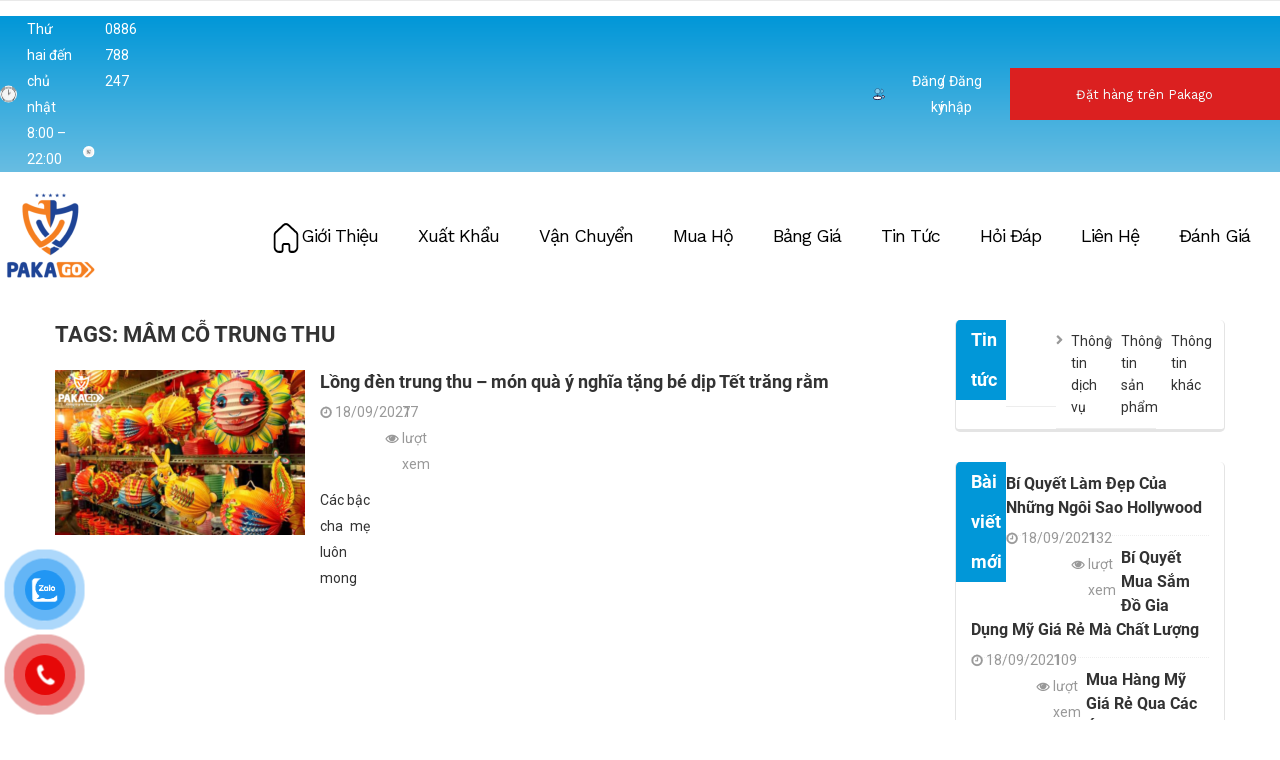

--- FILE ---
content_type: text/html; charset=UTF-8
request_url: https://pakago.com/t/mam-co-trung-thu
body_size: 142400
content:
<!DOCTYPE html>
<html lang="vi-VN">
<head>
	<meta charset="UTF-8">
	<meta name="viewport" content="width=device-width, initial-scale=1.0, viewport-fit=cover" />		<script>(function(html){html.className = html.className.replace(/\bno-js\b/,'js')})(document.documentElement);</script>
<meta name='robots' content='index, follow, max-image-preview:large, max-snippet:-1, max-video-preview:-1' />

	<!-- This site is optimized with the Yoast SEO plugin v19.7.2 - https://yoast.com/wordpress/plugins/seo/ -->
	<title>mâm cỗ trung thu Archives - Pakago</title>
	<link rel="canonical" href="https://pakago.com/t/mam-co-trung-thu" />
	<meta property="og:locale" content="vi_VN" />
	<meta property="og:type" content="article" />
	<meta property="og:title" content="mâm cỗ trung thu Archives - Pakago" />
	<meta property="og:url" content="https://pakago.com/t/mam-co-trung-thu" />
	<meta property="og:site_name" content="Pakago" />
	<meta property="og:image" content="https://pakago.com/wp-content/uploads/2023/11/slider1-1.png" />
	<meta property="og:image:width" content="2852" />
	<meta property="og:image:height" content="1196" />
	<meta property="og:image:type" content="image/png" />
	<meta name="twitter:card" content="summary_large_image" />
	<script type="application/ld+json" class="yoast-schema-graph">{"@context":"https://schema.org","@graph":[{"@type":"CollectionPage","@id":"https://pakago.com/t/mam-co-trung-thu","url":"https://pakago.com/t/mam-co-trung-thu","name":"mâm cỗ trung thu Archives - Pakago","isPartOf":{"@id":"https://pakago.com/#website"},"primaryImageOfPage":{"@id":"https://pakago.com/t/mam-co-trung-thu#primaryimage"},"image":{"@id":"https://pakago.com/t/mam-co-trung-thu#primaryimage"},"thumbnailUrl":"https://pakago.com/wp-content/uploads/2021/09/Long-den-Trung-thu-mua-ho-do-noi-dia-Trung.png","breadcrumb":{"@id":"https://pakago.com/t/mam-co-trung-thu#breadcrumb"},"inLanguage":"vi-VN"},{"@type":"ImageObject","inLanguage":"vi-VN","@id":"https://pakago.com/t/mam-co-trung-thu#primaryimage","url":"https://pakago.com/wp-content/uploads/2021/09/Long-den-Trung-thu-mua-ho-do-noi-dia-Trung.png","contentUrl":"https://pakago.com/wp-content/uploads/2021/09/Long-den-Trung-thu-mua-ho-do-noi-dia-Trung.png","width":700,"height":467,"caption":"Lồng đèn Trung thu mua hộ đồ nội địa Trung"},{"@type":"BreadcrumbList","@id":"https://pakago.com/t/mam-co-trung-thu#breadcrumb","itemListElement":[{"@type":"ListItem","position":1,"name":"Home","item":"https://pakago.com/"},{"@type":"ListItem","position":2,"name":"mâm cỗ trung thu"}]},{"@type":"WebSite","@id":"https://pakago.com/#website","url":"https://pakago.com/","name":"Pakago","description":"Dịch vụ mua hộ, ship hộ, vận chuyển hàng từ Mỹ về Việt nam uy tín rẻ nhất 2020","publisher":{"@id":"https://pakago.com/#organization"},"potentialAction":[{"@type":"SearchAction","target":{"@type":"EntryPoint","urlTemplate":"https://pakago.com/?s={search_term_string}"},"query-input":"required name=search_term_string"}],"inLanguage":"vi-VN"},{"@type":"Organization","@id":"https://pakago.com/#organization","name":"Pakago","url":"https://pakago.com/","sameAs":[],"logo":{"@type":"ImageObject","inLanguage":"vi-VN","@id":"https://pakago.com/#/schema/logo/image/","url":"https://pakago.com/wp-content/uploads/2023/11/cropped-crop-logo-1x1Artboard-1.png","contentUrl":"https://pakago.com/wp-content/uploads/2023/11/cropped-crop-logo-1x1Artboard-1.png","width":218,"height":218,"caption":"Pakago"},"image":{"@id":"https://pakago.com/#/schema/logo/image/"}}]}</script>
	<!-- / Yoast SEO plugin. -->


<link rel='dns-prefetch' href='//fonts.googleapis.com' />
<link rel='dns-prefetch' href='//s.w.org' />
<link href='https://fonts.gstatic.com' crossorigin rel='preconnect' />
<link rel="alternate" type="application/rss+xml" title="Dòng thông tin Pakago &raquo;" href="https://pakago.com/feed" />
<link rel="alternate" type="application/rss+xml" title="Dòng phản hồi Pakago &raquo;" href="https://pakago.com/comments/feed" />
<link rel="alternate" type="application/rss+xml" title="Dòng thông tin cho Thẻ Pakago &raquo; mâm cỗ trung thu" href="https://pakago.com/t/mam-co-trung-thu/feed" />
<script type="text/javascript">
window._wpemojiSettings = {"baseUrl":"https:\/\/s.w.org\/images\/core\/emoji\/14.0.0\/72x72\/","ext":".png","svgUrl":"https:\/\/s.w.org\/images\/core\/emoji\/14.0.0\/svg\/","svgExt":".svg","source":{"concatemoji":"https:\/\/pakago.com\/wp-includes\/js\/wp-emoji-release.min.js?ver=6.0.2"}};
/*! This file is auto-generated */
!function(e,a,t){var n,r,o,i=a.createElement("canvas"),p=i.getContext&&i.getContext("2d");function s(e,t){var a=String.fromCharCode,e=(p.clearRect(0,0,i.width,i.height),p.fillText(a.apply(this,e),0,0),i.toDataURL());return p.clearRect(0,0,i.width,i.height),p.fillText(a.apply(this,t),0,0),e===i.toDataURL()}function c(e){var t=a.createElement("script");t.src=e,t.defer=t.type="text/javascript",a.getElementsByTagName("head")[0].appendChild(t)}for(o=Array("flag","emoji"),t.supports={everything:!0,everythingExceptFlag:!0},r=0;r<o.length;r++)t.supports[o[r]]=function(e){if(!p||!p.fillText)return!1;switch(p.textBaseline="top",p.font="600 32px Arial",e){case"flag":return s([127987,65039,8205,9895,65039],[127987,65039,8203,9895,65039])?!1:!s([55356,56826,55356,56819],[55356,56826,8203,55356,56819])&&!s([55356,57332,56128,56423,56128,56418,56128,56421,56128,56430,56128,56423,56128,56447],[55356,57332,8203,56128,56423,8203,56128,56418,8203,56128,56421,8203,56128,56430,8203,56128,56423,8203,56128,56447]);case"emoji":return!s([129777,127995,8205,129778,127999],[129777,127995,8203,129778,127999])}return!1}(o[r]),t.supports.everything=t.supports.everything&&t.supports[o[r]],"flag"!==o[r]&&(t.supports.everythingExceptFlag=t.supports.everythingExceptFlag&&t.supports[o[r]]);t.supports.everythingExceptFlag=t.supports.everythingExceptFlag&&!t.supports.flag,t.DOMReady=!1,t.readyCallback=function(){t.DOMReady=!0},t.supports.everything||(n=function(){t.readyCallback()},a.addEventListener?(a.addEventListener("DOMContentLoaded",n,!1),e.addEventListener("load",n,!1)):(e.attachEvent("onload",n),a.attachEvent("onreadystatechange",function(){"complete"===a.readyState&&t.readyCallback()})),(e=t.source||{}).concatemoji?c(e.concatemoji):e.wpemoji&&e.twemoji&&(c(e.twemoji),c(e.wpemoji)))}(window,document,window._wpemojiSettings);
</script>
<style type="text/css">
img.wp-smiley,
img.emoji {
	display: inline !important;
	border: none !important;
	box-shadow: none !important;
	height: 1em !important;
	width: 1em !important;
	margin: 0 0.07em !important;
	vertical-align: -0.1em !important;
	background: none !important;
	padding: 0 !important;
}
</style>
	<link rel='stylesheet' id='wp-block-library-css'  href='https://pakago.com/wp-includes/css/dist/block-library/style.min.css?ver=6.0.2' type='text/css' media='all' />
<style id='wp-block-library-theme-inline-css' type='text/css'>
.wp-block-audio figcaption{color:#555;font-size:13px;text-align:center}.is-dark-theme .wp-block-audio figcaption{color:hsla(0,0%,100%,.65)}.wp-block-code{border:1px solid #ccc;border-radius:4px;font-family:Menlo,Consolas,monaco,monospace;padding:.8em 1em}.wp-block-embed figcaption{color:#555;font-size:13px;text-align:center}.is-dark-theme .wp-block-embed figcaption{color:hsla(0,0%,100%,.65)}.blocks-gallery-caption{color:#555;font-size:13px;text-align:center}.is-dark-theme .blocks-gallery-caption{color:hsla(0,0%,100%,.65)}.wp-block-image figcaption{color:#555;font-size:13px;text-align:center}.is-dark-theme .wp-block-image figcaption{color:hsla(0,0%,100%,.65)}.wp-block-pullquote{border-top:4px solid;border-bottom:4px solid;margin-bottom:1.75em;color:currentColor}.wp-block-pullquote__citation,.wp-block-pullquote cite,.wp-block-pullquote footer{color:currentColor;text-transform:uppercase;font-size:.8125em;font-style:normal}.wp-block-quote{border-left:.25em solid;margin:0 0 1.75em;padding-left:1em}.wp-block-quote cite,.wp-block-quote footer{color:currentColor;font-size:.8125em;position:relative;font-style:normal}.wp-block-quote.has-text-align-right{border-left:none;border-right:.25em solid;padding-left:0;padding-right:1em}.wp-block-quote.has-text-align-center{border:none;padding-left:0}.wp-block-quote.is-large,.wp-block-quote.is-style-large,.wp-block-quote.is-style-plain{border:none}.wp-block-search .wp-block-search__label{font-weight:700}:where(.wp-block-group.has-background){padding:1.25em 2.375em}.wp-block-separator.has-css-opacity{opacity:.4}.wp-block-separator{border:none;border-bottom:2px solid;margin-left:auto;margin-right:auto}.wp-block-separator.has-alpha-channel-opacity{opacity:1}.wp-block-separator:not(.is-style-wide):not(.is-style-dots){width:100px}.wp-block-separator.has-background:not(.is-style-dots){border-bottom:none;height:1px}.wp-block-separator.has-background:not(.is-style-wide):not(.is-style-dots){height:2px}.wp-block-table thead{border-bottom:3px solid}.wp-block-table tfoot{border-top:3px solid}.wp-block-table td,.wp-block-table th{padding:.5em;border:1px solid;word-break:normal}.wp-block-table figcaption{color:#555;font-size:13px;text-align:center}.is-dark-theme .wp-block-table figcaption{color:hsla(0,0%,100%,.65)}.wp-block-video figcaption{color:#555;font-size:13px;text-align:center}.is-dark-theme .wp-block-video figcaption{color:hsla(0,0%,100%,.65)}.wp-block-template-part.has-background{padding:1.25em 2.375em;margin-top:0;margin-bottom:0}
</style>
<link rel='stylesheet' id='wp-components-css'  href='https://pakago.com/wp-includes/css/dist/components/style.min.css?ver=6.0.2' type='text/css' media='all' />
<link rel='stylesheet' id='wp-block-editor-css'  href='https://pakago.com/wp-includes/css/dist/block-editor/style.min.css?ver=6.0.2' type='text/css' media='all' />
<link rel='stylesheet' id='wp-nux-css'  href='https://pakago.com/wp-includes/css/dist/nux/style.min.css?ver=6.0.2' type='text/css' media='all' />
<link rel='stylesheet' id='wp-reusable-blocks-css'  href='https://pakago.com/wp-includes/css/dist/reusable-blocks/style.min.css?ver=6.0.2' type='text/css' media='all' />
<link rel='stylesheet' id='wp-editor-css'  href='https://pakago.com/wp-includes/css/dist/editor/style.min.css?ver=6.0.2' type='text/css' media='all' />
<link rel='stylesheet' id='sjb_shortcode_block-cgb-style-css-css'  href='https://pakago.com/wp-content/plugins/simple-job-board/sjb-block/dist/blocks.style.build.css' type='text/css' media='all' />
<style id='global-styles-inline-css' type='text/css'>
body{--wp--preset--color--black: #000000;--wp--preset--color--cyan-bluish-gray: #abb8c3;--wp--preset--color--white: #fff;--wp--preset--color--pale-pink: #f78da7;--wp--preset--color--vivid-red: #cf2e2e;--wp--preset--color--luminous-vivid-orange: #ff6900;--wp--preset--color--luminous-vivid-amber: #fcb900;--wp--preset--color--light-green-cyan: #7bdcb5;--wp--preset--color--vivid-green-cyan: #00d084;--wp--preset--color--pale-cyan-blue: #8ed1fc;--wp--preset--color--vivid-cyan-blue: #0693e3;--wp--preset--color--vivid-purple: #9b51e0;--wp--preset--color--dark-gray: #1a1a1a;--wp--preset--color--medium-gray: #686868;--wp--preset--color--light-gray: #e5e5e5;--wp--preset--color--blue-gray: #4d545c;--wp--preset--color--bright-blue: #007acc;--wp--preset--color--light-blue: #9adffd;--wp--preset--color--dark-brown: #402b30;--wp--preset--color--medium-brown: #774e24;--wp--preset--color--dark-red: #640c1f;--wp--preset--color--bright-red: #ff675f;--wp--preset--color--yellow: #ffef8e;--wp--preset--gradient--vivid-cyan-blue-to-vivid-purple: linear-gradient(135deg,rgba(6,147,227,1) 0%,rgb(155,81,224) 100%);--wp--preset--gradient--light-green-cyan-to-vivid-green-cyan: linear-gradient(135deg,rgb(122,220,180) 0%,rgb(0,208,130) 100%);--wp--preset--gradient--luminous-vivid-amber-to-luminous-vivid-orange: linear-gradient(135deg,rgba(252,185,0,1) 0%,rgba(255,105,0,1) 100%);--wp--preset--gradient--luminous-vivid-orange-to-vivid-red: linear-gradient(135deg,rgba(255,105,0,1) 0%,rgb(207,46,46) 100%);--wp--preset--gradient--very-light-gray-to-cyan-bluish-gray: linear-gradient(135deg,rgb(238,238,238) 0%,rgb(169,184,195) 100%);--wp--preset--gradient--cool-to-warm-spectrum: linear-gradient(135deg,rgb(74,234,220) 0%,rgb(151,120,209) 20%,rgb(207,42,186) 40%,rgb(238,44,130) 60%,rgb(251,105,98) 80%,rgb(254,248,76) 100%);--wp--preset--gradient--blush-light-purple: linear-gradient(135deg,rgb(255,206,236) 0%,rgb(152,150,240) 100%);--wp--preset--gradient--blush-bordeaux: linear-gradient(135deg,rgb(254,205,165) 0%,rgb(254,45,45) 50%,rgb(107,0,62) 100%);--wp--preset--gradient--luminous-dusk: linear-gradient(135deg,rgb(255,203,112) 0%,rgb(199,81,192) 50%,rgb(65,88,208) 100%);--wp--preset--gradient--pale-ocean: linear-gradient(135deg,rgb(255,245,203) 0%,rgb(182,227,212) 50%,rgb(51,167,181) 100%);--wp--preset--gradient--electric-grass: linear-gradient(135deg,rgb(202,248,128) 0%,rgb(113,206,126) 100%);--wp--preset--gradient--midnight: linear-gradient(135deg,rgb(2,3,129) 0%,rgb(40,116,252) 100%);--wp--preset--duotone--dark-grayscale: url('#wp-duotone-dark-grayscale');--wp--preset--duotone--grayscale: url('#wp-duotone-grayscale');--wp--preset--duotone--purple-yellow: url('#wp-duotone-purple-yellow');--wp--preset--duotone--blue-red: url('#wp-duotone-blue-red');--wp--preset--duotone--midnight: url('#wp-duotone-midnight');--wp--preset--duotone--magenta-yellow: url('#wp-duotone-magenta-yellow');--wp--preset--duotone--purple-green: url('#wp-duotone-purple-green');--wp--preset--duotone--blue-orange: url('#wp-duotone-blue-orange');--wp--preset--font-size--small: 13px;--wp--preset--font-size--medium: 20px;--wp--preset--font-size--large: 36px;--wp--preset--font-size--x-large: 42px;}.has-black-color{color: var(--wp--preset--color--black) !important;}.has-cyan-bluish-gray-color{color: var(--wp--preset--color--cyan-bluish-gray) !important;}.has-white-color{color: var(--wp--preset--color--white) !important;}.has-pale-pink-color{color: var(--wp--preset--color--pale-pink) !important;}.has-vivid-red-color{color: var(--wp--preset--color--vivid-red) !important;}.has-luminous-vivid-orange-color{color: var(--wp--preset--color--luminous-vivid-orange) !important;}.has-luminous-vivid-amber-color{color: var(--wp--preset--color--luminous-vivid-amber) !important;}.has-light-green-cyan-color{color: var(--wp--preset--color--light-green-cyan) !important;}.has-vivid-green-cyan-color{color: var(--wp--preset--color--vivid-green-cyan) !important;}.has-pale-cyan-blue-color{color: var(--wp--preset--color--pale-cyan-blue) !important;}.has-vivid-cyan-blue-color{color: var(--wp--preset--color--vivid-cyan-blue) !important;}.has-vivid-purple-color{color: var(--wp--preset--color--vivid-purple) !important;}.has-black-background-color{background-color: var(--wp--preset--color--black) !important;}.has-cyan-bluish-gray-background-color{background-color: var(--wp--preset--color--cyan-bluish-gray) !important;}.has-white-background-color{background-color: var(--wp--preset--color--white) !important;}.has-pale-pink-background-color{background-color: var(--wp--preset--color--pale-pink) !important;}.has-vivid-red-background-color{background-color: var(--wp--preset--color--vivid-red) !important;}.has-luminous-vivid-orange-background-color{background-color: var(--wp--preset--color--luminous-vivid-orange) !important;}.has-luminous-vivid-amber-background-color{background-color: var(--wp--preset--color--luminous-vivid-amber) !important;}.has-light-green-cyan-background-color{background-color: var(--wp--preset--color--light-green-cyan) !important;}.has-vivid-green-cyan-background-color{background-color: var(--wp--preset--color--vivid-green-cyan) !important;}.has-pale-cyan-blue-background-color{background-color: var(--wp--preset--color--pale-cyan-blue) !important;}.has-vivid-cyan-blue-background-color{background-color: var(--wp--preset--color--vivid-cyan-blue) !important;}.has-vivid-purple-background-color{background-color: var(--wp--preset--color--vivid-purple) !important;}.has-black-border-color{border-color: var(--wp--preset--color--black) !important;}.has-cyan-bluish-gray-border-color{border-color: var(--wp--preset--color--cyan-bluish-gray) !important;}.has-white-border-color{border-color: var(--wp--preset--color--white) !important;}.has-pale-pink-border-color{border-color: var(--wp--preset--color--pale-pink) !important;}.has-vivid-red-border-color{border-color: var(--wp--preset--color--vivid-red) !important;}.has-luminous-vivid-orange-border-color{border-color: var(--wp--preset--color--luminous-vivid-orange) !important;}.has-luminous-vivid-amber-border-color{border-color: var(--wp--preset--color--luminous-vivid-amber) !important;}.has-light-green-cyan-border-color{border-color: var(--wp--preset--color--light-green-cyan) !important;}.has-vivid-green-cyan-border-color{border-color: var(--wp--preset--color--vivid-green-cyan) !important;}.has-pale-cyan-blue-border-color{border-color: var(--wp--preset--color--pale-cyan-blue) !important;}.has-vivid-cyan-blue-border-color{border-color: var(--wp--preset--color--vivid-cyan-blue) !important;}.has-vivid-purple-border-color{border-color: var(--wp--preset--color--vivid-purple) !important;}.has-vivid-cyan-blue-to-vivid-purple-gradient-background{background: var(--wp--preset--gradient--vivid-cyan-blue-to-vivid-purple) !important;}.has-light-green-cyan-to-vivid-green-cyan-gradient-background{background: var(--wp--preset--gradient--light-green-cyan-to-vivid-green-cyan) !important;}.has-luminous-vivid-amber-to-luminous-vivid-orange-gradient-background{background: var(--wp--preset--gradient--luminous-vivid-amber-to-luminous-vivid-orange) !important;}.has-luminous-vivid-orange-to-vivid-red-gradient-background{background: var(--wp--preset--gradient--luminous-vivid-orange-to-vivid-red) !important;}.has-very-light-gray-to-cyan-bluish-gray-gradient-background{background: var(--wp--preset--gradient--very-light-gray-to-cyan-bluish-gray) !important;}.has-cool-to-warm-spectrum-gradient-background{background: var(--wp--preset--gradient--cool-to-warm-spectrum) !important;}.has-blush-light-purple-gradient-background{background: var(--wp--preset--gradient--blush-light-purple) !important;}.has-blush-bordeaux-gradient-background{background: var(--wp--preset--gradient--blush-bordeaux) !important;}.has-luminous-dusk-gradient-background{background: var(--wp--preset--gradient--luminous-dusk) !important;}.has-pale-ocean-gradient-background{background: var(--wp--preset--gradient--pale-ocean) !important;}.has-electric-grass-gradient-background{background: var(--wp--preset--gradient--electric-grass) !important;}.has-midnight-gradient-background{background: var(--wp--preset--gradient--midnight) !important;}.has-small-font-size{font-size: var(--wp--preset--font-size--small) !important;}.has-medium-font-size{font-size: var(--wp--preset--font-size--medium) !important;}.has-large-font-size{font-size: var(--wp--preset--font-size--large) !important;}.has-x-large-font-size{font-size: var(--wp--preset--font-size--x-large) !important;}
</style>
<link rel='stylesheet' id='dashicons-css'  href='https://pakago.com/wp-includes/css/dashicons.min.css?ver=6.0.2' type='text/css' media='all' />
<link rel='stylesheet' id='everest-forms-general-css'  href='https://pakago.com/wp-content/plugins/everest-forms/assets/css/everest-forms.css?ver=1.9.4.1' type='text/css' media='all' />
<link rel='stylesheet' id='simple-job-board-google-fonts-css'  href='https://fonts.googleapis.com/css?family=Roboto%3A100%2C100i%2C300%2C300i%2C400%2C400i%2C500%2C500i%2C700%2C700i%2C900%2C900i&#038;ver=2.10.5' type='text/css' media='all' />
<link rel='stylesheet' id='sjb-fontawesome-css'  href='https://pakago.com/wp-content/plugins/simple-job-board/includes/css/font-awesome.min.css?ver=5.15.4' type='text/css' media='all' />
<link rel='stylesheet' id='simple-job-board-jquery-ui-css'  href='https://pakago.com/wp-content/plugins/simple-job-board/public/css/jquery-ui.css?ver=1.12.1' type='text/css' media='all' />
<link rel='stylesheet' id='simple-job-board-frontend-css'  href='https://pakago.com/wp-content/plugins/simple-job-board/public/css/simple-job-board-public.css?ver=3.0.0' type='text/css' media='all' />
<link rel='stylesheet' id='junkie-shortcodes-css'  href='https://pakago.com/wp-content/plugins/theme-junkie-shortcodes/assets/css/junkie-shortcodes.css?ver=6.0.2' type='text/css' media='all' />
<link rel='stylesheet' id='pzf-style-css'  href='https://pakago.com/wp-content/plugins/button-contact-vr/css/style.css?ver=6.0.2' type='text/css' media='all' />
<link rel='stylesheet' id='ez-toc-css'  href='https://pakago.com/wp-content/plugins/easy-table-of-contents/assets/css/screen.min.css?ver=2.0.53' type='text/css' media='all' />
<style id='ez-toc-inline-css' type='text/css'>
div#ez-toc-container p.ez-toc-title {font-size: 120%;}div#ez-toc-container p.ez-toc-title {font-weight: 500;}div#ez-toc-container ul li {font-size: 95%;}div#ez-toc-container nav ul ul li ul li {font-size: %!important;}
.ez-toc-container-direction {direction: ltr;}.ez-toc-counter ul{counter-reset: item ;}.ez-toc-counter nav ul li a::before {content: counters(item, ".", decimal) ". ";display: inline-block;counter-increment: item;flex-grow: 0;flex-shrink: 0;margin-right: .2em; float: left; }.ez-toc-widget-direction {direction: ltr;}.ez-toc-widget-container ul{counter-reset: item ;}.ez-toc-widget-container nav ul li a::before {content: counters(item, ".", decimal) ". ";display: inline-block;counter-increment: item;flex-grow: 0;flex-shrink: 0;margin-right: .2em; float: left; }
</style>
<link rel='stylesheet' id='nhaphangali-fonts-css'  href='https://fonts.googleapis.com/css?family=Merriweather%3A400%2C700%2C900%2C400italic%2C700italic%2C900italic%7CMontserrat%3A400%2C700%7CInconsolata%3A400&#038;subset=latin%2Clatin-ext' type='text/css' media='all' />
<link rel='stylesheet' id='genericons-css'  href='https://pakago.com/wp-content/themes/nhaphangali/genericons/genericons.css?ver=3.4.1' type='text/css' media='all' />
<link rel='stylesheet' id='nhaphangali-style-css'  href='https://pakago.com/wp-content/themes/nhaphangali/style.css?ver=6.0.2' type='text/css' media='all' />
<link rel='stylesheet' id='nhaphangali-block-style-css'  href='https://pakago.com/wp-content/themes/nhaphangali/css/blocks.css?ver=20181230' type='text/css' media='all' />
<!--[if lt IE 10]>
<link rel='stylesheet' id='nhaphangali-ie-css'  href='https://pakago.com/wp-content/themes/nhaphangali/css/ie.css?ver=20160816' type='text/css' media='all' />
<![endif]-->
<!--[if lt IE 9]>
<link rel='stylesheet' id='nhaphangali-ie8-css'  href='https://pakago.com/wp-content/themes/nhaphangali/css/ie8.css?ver=20160816' type='text/css' media='all' />
<![endif]-->
<!--[if lt IE 8]>
<link rel='stylesheet' id='nhaphangali-ie7-css'  href='https://pakago.com/wp-content/themes/nhaphangali/css/ie7.css?ver=20160816' type='text/css' media='all' />
<![endif]-->
<link rel='stylesheet' id='nhaphangali-Style-core-css'  href='https://pakago.com/wp-content/themes/nhaphangali/css/nhaphangali.min.css?ver=20190601' type='text/css' media='all' />
<link rel='stylesheet' id='nhaphangali-slick-style-css'  href='https://pakago.com/wp-content/themes/nhaphangali/css/slick.css?ver=20190601' type='text/css' media='all' />
<link rel='stylesheet' id='nhaphangali-perfect-scrollbar-style-css'  href='https://pakago.com/wp-content/themes/nhaphangali/css/perfect-scrollbar.css?ver=20190601' type='text/css' media='all' />
<link rel='stylesheet' id='nhaphangali-Style-style-css'  href='https://pakago.com/wp-content/themes/nhaphangali/css/Style.css?ver=20190601' type='text/css' media='all' />
<link rel='stylesheet' id='nhaphangali-Responsive-style-css'  href='https://pakago.com/wp-content/themes/nhaphangali/css/Responsive.css?ver=20190601' type='text/css' media='all' />
<link rel='stylesheet' id='nhaphangali-fix-layout-all-style-css'  href='https://pakago.com/wp-content/themes/nhaphangali/css/fix-layout-all.css?ver=20231113' type='text/css' media='all' />
<link rel='stylesheet' id='elementor-lazyload-css'  href='https://pakago.com/wp-content/plugins/elementor/assets/css/modules/lazyload/frontend.min.css?ver=3.15.2' type='text/css' media='all' />
<link rel='stylesheet' id='elementor-icons-css'  href='https://pakago.com/wp-content/plugins/elementor/assets/lib/eicons/css/elementor-icons.min.css?ver=5.21.0' type='text/css' media='all' />
<link rel='stylesheet' id='elementor-frontend-css'  href='https://pakago.com/wp-content/plugins/elementor/assets/css/frontend-lite.min.css?ver=3.15.2' type='text/css' media='all' />
<link rel='stylesheet' id='swiper-css'  href='https://pakago.com/wp-content/plugins/elementor/assets/lib/swiper/v8/css/swiper.min.css?ver=8.4.5' type='text/css' media='all' />
<link rel='stylesheet' id='elementor-post-11617-css'  href='https://pakago.com/wp-content/uploads/elementor/css/post-11617.css?ver=1691736866' type='text/css' media='all' />
<link rel='stylesheet' id='elementor-pro-css'  href='https://pakago.com/wp-content/plugins/elementor-pro/assets/css/frontend-lite.min.css?ver=3.7.7' type='text/css' media='all' />
<link rel='stylesheet' id='elementor-post-11725-css'  href='https://pakago.com/wp-content/uploads/elementor/css/post-11725.css?ver=1699727831' type='text/css' media='all' />
<link rel='stylesheet' id='elementor-post-11665-css'  href='https://pakago.com/wp-content/uploads/elementor/css/post-11665.css?ver=1747890457' type='text/css' media='all' />
<link rel='stylesheet' id='google-fonts-1-css'  href='https://fonts.googleapis.com/css?family=Roboto%3A100%2C100italic%2C200%2C200italic%2C300%2C300italic%2C400%2C400italic%2C500%2C500italic%2C600%2C600italic%2C700%2C700italic%2C800%2C800italic%2C900%2C900italic%7CRoboto+Slab%3A100%2C100italic%2C200%2C200italic%2C300%2C300italic%2C400%2C400italic%2C500%2C500italic%2C600%2C600italic%2C700%2C700italic%2C800%2C800italic%2C900%2C900italic%7CMontserrat%3A100%2C100italic%2C200%2C200italic%2C300%2C300italic%2C400%2C400italic%2C500%2C500italic%2C600%2C600italic%2C700%2C700italic%2C800%2C800italic%2C900%2C900italic%7CWork+Sans%3A100%2C100italic%2C200%2C200italic%2C300%2C300italic%2C400%2C400italic%2C500%2C500italic%2C600%2C600italic%2C700%2C700italic%2C800%2C800italic%2C900%2C900italic&#038;display=auto&#038;subset=vietnamese&#038;ver=6.0.2' type='text/css' media='all' />
<link rel='stylesheet' id='elementor-icons-shared-0-css'  href='https://pakago.com/wp-content/plugins/elementor/assets/lib/font-awesome/css/fontawesome.min.css?ver=5.15.3' type='text/css' media='all' />
<link rel='stylesheet' id='elementor-icons-fa-solid-css'  href='https://pakago.com/wp-content/plugins/elementor/assets/lib/font-awesome/css/solid.min.css?ver=5.15.3' type='text/css' media='all' />
<link rel='stylesheet' id='elementor-icons-fa-brands-css'  href='https://pakago.com/wp-content/plugins/elementor/assets/lib/font-awesome/css/brands.min.css?ver=5.15.3' type='text/css' media='all' />
<link rel="preconnect" href="https://fonts.gstatic.com/" crossorigin><script type='text/javascript' src='https://pakago.com/wp-includes/js/jquery/jquery.min.js?ver=3.6.0' id='jquery-core-js'></script>
<script type='text/javascript' id='wp-statistics-tracker-js-extra'>
/* <![CDATA[ */
var WP_Statistics_Tracker_Object = {"hitRequestUrl":"https:\/\/pakago.com\/wp-json\/wp-statistics\/v2\/hit?wp_statistics_hit_rest=yes&track_all=0&current_page_type=post_tag&current_page_id=763&search_query&page_uri=L3QvbWFtLWNvLXRydW5nLXRodQ=","keepOnlineRequestUrl":"https:\/\/pakago.com\/wp-json\/wp-statistics\/v2\/online?wp_statistics_hit_rest=yes&track_all=0&current_page_type=post_tag&current_page_id=763&search_query&page_uri=L3QvbWFtLWNvLXRydW5nLXRodQ=","option":{"dntEnabled":false,"cacheCompatibility":false}};
/* ]]> */
</script>
<script type='text/javascript' src='https://pakago.com/wp-content/plugins/wp-statistics/assets/js/tracker.js?ver=6.0.2' id='wp-statistics-tracker-js'></script>
<!--[if lt IE 9]>
<script type='text/javascript' src='https://pakago.com/wp-content/themes/nhaphangali/js/html5.js?ver=3.7.3' id='nhaphangali-html5-js'></script>
<![endif]-->
<link rel="https://api.w.org/" href="https://pakago.com/wp-json/" /><link rel="alternate" type="application/json" href="https://pakago.com/wp-json/wp/v2/tags/763" /><link rel="EditURI" type="application/rsd+xml" title="RSD" href="https://pakago.com/xmlrpc.php?rsd" />
<link rel="wlwmanifest" type="application/wlwmanifest+xml" href="https://pakago.com/wp-includes/wlwmanifest.xml" /> 
<meta name="generator" content="WordPress 6.0.2" />
<meta name="generator" content="Everest Forms 1.9.4.1" />
<!-- Google tag (gtag.js) -->
<script async src="https://www.googletagmanager.com/gtag/js?id=G-30QGYE2PR8"></script>
<script>
  window.dataLayer = window.dataLayer || [];
  function gtag(){dataLayer.push(arguments);}
  gtag('js', new Date());

  gtag('config', 'G-30QGYE2PR8');
</script>
<link rel="stylesheet" href="https://cdnjs.cloudflare.com/ajax/libs/OwlCarousel2/2.3.4/assets/owl.carousel.min.css" integrity="sha512-tS3S5qG0BlhnQROyJXvNjeEM4UpMXHrQfTGmbQ1gKmelCxlSEBUaxhRBj/EFTzpbP4RVSrpEikbmdJobCvhE3g==" crossorigin="anonymous" referrerpolicy="no-referrer" />
<link rel="stylesheet" href="https://cdnjs.cloudflare.com/ajax/libs/OwlCarousel2/2.3.4/assets/owl.theme.default.min.css" integrity="sha512-sMXtMNL1zRzolHYKEujM2AqCLUR9F2C4/05cdbxjjLSRvMQIciEPCQZo++nk7go3BtSuK9kfa/s+a4f4i5pLkw==" crossorigin="anonymous" referrerpolicy="no-referrer" />
<link rel="stylesheet" href="https://cdnjs.cloudflare.com/ajax/libs/fancybox/3.5.7/jquery.fancybox.min.css" integrity="sha512-H9jrZiiopUdsLpg94A333EfumgUBpO9MdbxStdeITo+KEIMaNfHNvwyjjDJb+ERPaRS6DpyRlKbvPUasNItRyw==" crossorigin="anonymous" referrerpolicy="no-referrer" />
<script src="https://cdnjs.cloudflare.com/ajax/libs/jquery/3.4.1/jquery.min.js" integrity="sha512-bnIvzh6FU75ZKxp0GXLH9bewza/OIw6dLVh9ICg0gogclmYGguQJWl8U30WpbsGTqbIiAwxTsbe76DErLq5EDQ==" crossorigin="anonymous" referrerpolicy="no-referrer"></script>
<link rel="stylesheet" href="https://cdnjs.cloudflare.com/ajax/libs/font-awesome/4.7.0/css/font-awesome.min.css" integrity="sha512-SfTiTlX6kk+qitfevl/7LibUOeJWlt9rbyDn92a1DqWOw9vWG2MFoays0sgObmWazO5BQPiFucnnEAjpAB+/Sw==" crossorigin="anonymous" referrerpolicy="no-referrer" />
<!-- Facebook Pixel Code -->
<script>
!function(f,b,e,v,n,t,s)
{if(f.fbq)return;n=f.fbq=function(){n.callMethod?
n.callMethod.apply(n,arguments):n.queue.push(arguments)};
if(!f._fbq)f._fbq=n;n.push=n;n.loaded=!0;n.version='2.0';
n.queue=[];t=b.createElement(e);t.async=!0;
t.src=v;s=b.getElementsByTagName(e)[0];
s.parentNode.insertBefore(t,s)}(window, document,'script',
'https://connect.facebook.net/en_US/fbevents.js');
fbq('init', '587627655362815');
fbq('track', 'PageView');
</script>
<noscript><img height="1" width="1" style="display:none"
src="https://www.facebook.com/tr?id=587627655362815&ev=PageView&noscript=1"
/></noscript>
<!-- End Facebook Pixel Code -->


<script src="https://cdnjs.cloudflare.com/ajax/libs/webcomponentsjs/0.7.23/webcomponents-lite.min.js"></script>
<link rel="import" href="https://pakago.com/wp-content/uploads/2022/10/x-counter.html" async/>
            <style type="text/css">
                
            /* SJB Fonts */
                                .sjb-page {
                        font-family: "Roboto", sans-serif;
                    }
            
                /* Job Filters Background Color */
                .sjb-page .sjb-filters
                {
                    background-color: #f2f2f2;
                }
                                                    
                /* Listing & Detail Page Title Color */
                .sjb-page .list-data .v1 .job-info h4 a , 
                .sjb-page .list-data .v2 .job-info h4 a              
                {
                    color: #3b3a3c;
                }                
                                                    
                /* Job Detail Page Headings */
                .sjb-page .sjb-detail .list-data .v1 h3,
                .sjb-page .sjb-detail .list-data .v2 h3,
                .sjb-page .sjb-detail .list-data ul li::before,
                .sjb-page .sjb-detail .list-data .v1 .job-detail h3,
                .sjb-page .sjb-detail .list-data .v2 .job-detail h3,
                .sjb-page .sjb-archive-page .job-title,
                .sjb-page .job-features h3
                {
                    color: #3297fa; 
                }
                                                    
                /* Fontawesome Icon Color */
                .sjb-page .list-data .v1 .job-type i,
                .sjb-page .list-data .v1 .job-location i,
                .sjb-page .list-data .v1 .job-date i,
                .sjb-page .list-data .v2 .job-type i,
                .sjb-page .list-data .v2 .job-location i,
                .sjb-page .list-data .v2 .job-date i,
                .sjb-page .sjb-detail .list-data .v2 .job-features .sjb-title-value h4 i,
                .sjb-listing .list-data .v2 .job-features .sjb-title-value h4 i
                {
                    color: #3b3a3c;
                }

                /* Fontawesome Text Color */
                .sjb-page .list-data .v1 .job-type,
                .sjb-page .list-data .v1 .job-location,
                .sjb-page .list-data .v1 .job-date,
                .sjb-page .list-data .v2 .job-type,
                .sjb-page .list-data .v2 .job-location,
                .sjb-page .list-data .v2 .job-date
                {
                    color: #3297fa;
                }
                                                    
                /* Job Filters-> All Buttons Background Color */
                .sjb-page .btn-primary,
                .sjb-page .btn-primary:hover,
                .sjb-page .btn-primary:active:hover,
                .sjb-page .btn-primary:active:focus,
                .sjb-page .sjb-detail .jobpost-form .file div,                
                .sjb-page .sjb-detail .jobpost-form .file:hover div
                {
                    background-color: #3297fa !important;
                    color: #fff !important;
                }
                
                .sjb-page .sjb-listing a.sjb_view_more_btn,
                .sjb-page .sjb-listing a.sjb_view_less_btn
                {
                    
                    color: #3297fa !important;
                }

                /* Pagination Text Color */
                /* Pagination Background Color */                
                .sjb-page .pagination li.list-item span.current,
                .sjb-page .pagination li.list-item a:hover, 
                .sjb-page .pagination li.list-item span.current:hover
                {
                    background: #3297fa;
                    border-color: #3297fa;                    
                    color: #fff;
                }
                                                    
            </style>        
            <!-- Analytics by WP Statistics v14.1.4 - https://wp-statistics.com/ -->
<meta name="generator" content="Elementor 3.15.2; features: e_dom_optimization, e_optimized_assets_loading, e_optimized_css_loading, additional_custom_breakpoints; settings: css_print_method-external, google_font-enabled, font_display-auto">

<!-- Dynamic Widgets by QURL loaded - http://www.dynamic-widgets.com //-->
<style type="text/css" id="custom-background-css">
body.custom-background { background-color: #ffffff; }
</style>
	<link rel="icon" href="https://pakago.com/wp-content/uploads/2019/07/cropped-favicon-32x32.png" sizes="32x32" />
<link rel="icon" href="https://pakago.com/wp-content/uploads/2019/07/cropped-favicon-192x192.png" sizes="192x192" />
<link rel="apple-touch-icon" href="https://pakago.com/wp-content/uploads/2019/07/cropped-favicon-180x180.png" />
<meta name="msapplication-TileImage" content="https://pakago.com/wp-content/uploads/2019/07/cropped-favicon-270x270.png" />
		<style type="text/css" id="wp-custom-css">
			/*css for admin*/
.iframe-table tr td,
.iframe-table tr th {
  text-align: center;
  border: 1px solid rgba(146, 205, 221, 0.4588235294) !important;
  vertical-align: middle !important;
}

.iframe-table tr th {
  background: rgba(146, 205, 221, 0.3411764706) !important;
  border-bottom-width: 1px !important;
  text-transform: uppercase;
  border: none;
  white-space: nowrap;
}

.iframe-table tr th small {
  font-weight: normal;
  opacity: 0.8;
  font-size: 0.9rem;
}

.iframe-table tr td.iframe-list {
  text-align: left !important;
}

.iframe-table tr td.iframe-list > p {
  margin-bottom: 10px;
}

.iframe-table tr td.iframe-list > p img {
  margin: auto;
}

.iframe-table tr td.iframe-list > p:last-child {
  margin-bottom: 0;
}

.iframe-table tr td.iframe-list > img {
  margin: 10px auto;
}

br {
  height: 0px !important;
}

.text-danger {
  color: #fb3450 !important;
}

.iframe-note {
  margin-bottom: 15px;
}

.iframe-table tr .pkg-order {
  white-space: normal !important;
  width: 400px;
}

.iframe-table tr .pkg-ship {
  white-space: normal !important;
  width: 300px;
}

.bank-group .row {
  margin: 0 -10px;
}

.bank-group .row .col-md-6 {
  padding: 0 10px;
}

.bank-group .item {
  box-shadow: 0px 8px 15px 0px rgba(0, 0, 0, 0.14);
  margin-bottom: 30px;
  padding-bottom: 20px;
  padding-left: 20px;
  padding-right: 20px;
  padding-top: 20px;
  position: relative;
  font-size: 15px;
}

.bank-group .item > p {
  margin-bottom: 5px;
  line-height: 25px;
  display: flex;
}

.bank-group .item > p > b {
  width: 125px;
  display: flex;
  justify-content: space-between;
  padding-right: 10px;
}

.bank-group .item > p > span {
  width: calc(100% - 115px);
}

.bank-group .item > p > span.text-danger {
  font-weight: bold;
}

.bank-group .item .bank-icon {
  bottom: 15px;
  position: absolute;
  right: 15px;
}

.bank-group .item .bank-icon img {
  height: 20px;
  -o-object-fit: contain;
  object-fit: contain;
}

.iframe-social {
  margin: 10px 0;
}

.iframe-social > ul > li {
  display: inline-block;
}

.iframe-social > ul > li > a {
  margin: 0 3px;
  display: flex;
  align-items: center;
  justify-content: center;
  width: 30px;
  height: 30px;
  border-radius: 50%;
  transition: 0.4s all ease-in-out;
  color: #fff;
}

.iframe-social > ul > li:first-child a {
  margin-left: 0;
  background: #455b94;
}

.iframe-social > ul > li:first-child a:hover {
  background: #fff;
  color: #455b94;
  border: 1px solid #455b94;
}

.iframe-social > ul > li:nth-child(2) a {
  background: #38e0e2;
}

.iframe-social > ul > li:nth-child(2) a:hover {
  background: #fff;
  color: #38e0e2;
  border: 1px solid #38e0e2;
}

.iframe-social > ul > li:nth-child(3) a {
  background: #bf3829;
}

.iframe-social > ul > li:nth-child(3) a:hover {
  background: #fff;
  color: #bf3829;
  border: 1px solid #bf3829;
}

.iframe-social > ul > li:nth-child(4) a {
  background: #eb3232;
}

.iframe-social > ul > li:nth-child(4) a:hover {
  background: #fff;
  color: #eb3232;
  border: 1px solid #eb3232;
}

.iframe-contact .item > h5 {
  font-size: 16px;
  line-height: 24px;
  font-weight: 700;
  margin-bottom: 8px;
  color: #303846;
  margin: 0;
  margin-bottom: 5px;
}

.iframe-contact .item > p {
  margin: 8px 0;
}

.iframe-contact .item .contact-add > a {
  color: #505f77;
  line-height: 18px;
}

.iframe-contact .item .contact-phone {
  margin: 5px 0;
}

.iframe-contact .item .contact-phone > a {
  display: inline-flex;
  align-items: center;
  justify-content: center;
  background: #eaedf1;
  border-radius: 12px;
  padding: 4px 12px;
  color: #505f77;
  font-weight: 700;
  align-items: center;
  transition: 0.3s ease-in-out;
}

.iframe-contact .item .contact-phone > a > span {
  margin-left: 5px;
}

.iframe-contact .item .contact-phone > a:hover {
  background: rgba(255, 106, 0, 0.8117647059);
  color: #fff;
}

.iframe-contact .item .contact-email {
  margin: 5px 0;
}

.iframe-contact .item .contact-email > a {
  display: inline-block;
  line-height: 18px;
  color: #505f77;
  transition: 0.3s all ease-in-out;
}

.iframe-contact .item .contact-email > a:hover {
  color: #ff6a00;
}

.menu_ft br {
  display: none;
}

.thanhtoan br,
.bot_ft .right br,
.contact br {
  display: none;
}

.menu_ft a {
  margin-bottom: 5px;
}

.info-company > p {
  line-height: 18px;
  margin-bottom: 3px !important;
}

.page_lh > ul > li {
  margin: 0 0 0.5em !important;
  line-height: 26px;
}

.page_lh table,
.page_lh table td {
  border: none;
}

.title_dm {
  line-height: 30px !important;
}

.cart-order-note {
  border: 1px dashed #ffe9b5;
  padding: 10px;
  line-height: 20px;
  background: #fffef9;
  font-size: 13px;
  color: #ee4d2d;
  text-align: center;
  font-size: 14px;
}

/* Product Page */
.grid-right .grid-right-head .grid-right-search {
  position: relative;
  padding: 0 15px;
  margin-bottom: 15px;
}

.grid-right .grid-right-head .grid-right-search h1 {
  font-weight: 600;
  font-size: 16px;
  line-height: 45px;
  display: inline;
}

.grid-right .grid-right-head .grid-right-search p {
  display: inline-block;
  margin-left: 2px;
  color: #999;
  font-weight: 400;
  font-size: 13px;
  font-style: italic;
  line-height: 16px;
  vertical-align: baseline;
}

.grid-right .grid-right-head .grid-right-search:before {
  content: "";
  position: absolute;
  top: 15px;
  left: 0px;
  width: 5px;
  height: 25px;
  background: #F55750;
  /* fallback for old browsers */
  /* Chrome 10-25, Safari 5.1-6 */
  background: linear-gradient(to bottom, #F55750, #2360fb);
}

.grid-right .grid-right-head .grid-right-sort {
  display: flex;
  align-items: center;
  padding-bottom: 10px;
  border-bottom: 1px solid #e1e1e1;
  margin-bottom: 10px;
}

.product-item {
  border: 2px solid transparent;
  position: relative;
  border-radius: 5px;
  padding: 5px;
}

.product-item .product-image {
  position: relative;
  padding: 10px;
}

.product-item .product-image img {
  width: 200px;
  height: 200px;
  -o-object-fit: contain;
  object-fit: contain;
}

.product-item .product-image .sale-image {
  top: 10px;
  right: 0;
  background: #d00;
  position: absolute;
  position: absolute;
  font-size: 12px;
  color: #FFF;
  width: 30px;
  height: 30px;
  line-height: 30px;
  font-weight: 700;
  text-align: center;
  z-index: 9;
  animation: 2s swing linear infinite;
  transform-origin: 50% 0;
}

.product-item .product-image .sale-image:before {
  border-top: 10px solid #faca00;
  border-left: 15px solid transparent;
  border-right: 15px solid transparent;
  content: "";
  position: absolute;
  bottom: 100%;
  margin: 0;
  left: 0%;
  top: auto;
  z-index: 100;
  border-bottom: 8px solid #d00;
  border-top: 10px solid transparent;
}

.product-item .product-image .sale-image:after {
  content: "";
  width: 5px;
  height: 5px;
  background: #f4ba42;
  border-radius: 50%;
  position: absolute;
  left: 0;
  right: 0;
  margin: auto;
}

.product-item .product-meta-feild {
  display: flex;
  align-items: center;
  border: 1px solid #ebebeb;
  border-radius: 3px;
  position: relative;
  padding: 3px;
}

.product-item .product-meta-feild .product-rate-star {
  width: 50%;
  text-align: center;
  font-size: 10px;
}

.product-item .product-meta-feild .product-rate-star .box-star-rate {
  color: #ccd2dc;
  line-height: 10px;
}

.product-item .product-meta-feild .product-rate-star .box-star-rate i.active {
  color: #f5a623;
}

.product-item .product-meta-feild .product-rate-star p {
  line-height: 12px;
  color: #999;
}

.product-item .product-meta-feild .product-region {
  width: 50%;
  display: flex;
  align-items: center;
  justify-content: center;
}

.product-item .product-meta-feild .product-region img {
  width: 15px;
  margin-right: 3px;
}

.product-item .product-meta-feild .product-region p {
  margin-bottom: 0 !important;
  color: #999;
  margin-left: 5px;
  font-size: 11px;
  line-height: 15px;
}

.product-item .product-info h5 {
  margin: 5px 0;
  margin: 0;
}

.product-item .product-info h5 > a {
  font-size: 16px;
  color: #333;
}

.product-item .product-info .product-price {
  color: #F55750;
  font-size: 16px;
  display: flex;
  align-items: center;
  justify-content: space-between;
}

.product-item .product-info .product-price .sale {
  font-size: 12px;
  color: rgba(153, 153, 153, 0.6);
  text-decoration: line-through;
}

.product-item .product-info .product-note {
  color: #999;
  font-size: 11px;
  font-style: italic;
  padding: 3px 0 5px;
}

.product-item .product-meta-feild:before {
  position: absolute;
  content: "";
  top: 50%;
  left: 50%;
  transform: translate(-50%, -50%);
  width: 1px;
  height: 15px;
  background: #e1e1e1;
}

.product-item .product-info-hide {
  background: #fff;
  z-index: 9;
  position: absolute;
  bottom: -72px;
  left: -2px;
  padding: 10px;
  padding-top: 0;
  right: -2px;
  opacity: 0;
  visibility: hidden;
}

.product-item .product-info-hide > ul > li {
  position: relative;
  padding-left: 15px;
  font-size: 12px;
  white-space: nowrap;
  overflow: hidden;
  text-overflow: ellipsis;
}

.product-item .product-info-hide > ul > li:before {
  font-family: "FontAwesome";
  position: absolute;
  left: 0;
  top: 0;
  content: "\f058";
  color: #F55750;
  font-size: 11px;
}

.product-item .product-info-hide .product-shop {
  padding: 5px 0;
  display: flex;
  align-items: center;
  justify-content: center;
}

.product-item .product-info-hide .product-shop img {
  width: 17px;
}

.product-item .product-info-hide .product-shop p {
  margin: 0;
  color: #98a5b9;
  font-size: 12px;
  line-height: 18px;
  margin-left: 10px;
}

.product-item .product-info-hide .product-button {
  display: flex;
  align-items: center;
  justify-content: space-between;
}

.product-item .product-info-hide .product-button > a {
  background: #248afd;
  width: 49%;
  text-align: center;
  color: #fff;
  padding: 5px;
  border-radius: 3px;
}

.product-item:hover {
  border: 2px solid #248afd;
  border-bottom-color: transparent;
}

.product-item:hover .product-info-hide {
  opacity: 1;
  visibility: visible;
  transform: rotateX(0deg);
  border: 2px solid #248afd;
  border-radius: 0 0 5px 5px;
  border-top: none;
}

.grid__list .row {
  margin: 0 -5px;
}

.grid__list .row .col-md-3 {
  padding: 0 5px;
}

.product-item .product-info-hide .product-button > a {
  width: 100%;
}

.product-item {
  background: #fff;
  margin-bottom: 10px;
}

.product-item .product-image img {
  width: 100%;
  height: 175px;
}

.product-item .product-info {
  padding: 10px 0;
}

.product-item .product-info h5 > a {
  line-height: 18px;
  height: 36px;
  overflow: hidden;
  display: -webkit-box;
  -webkit-line-clamp: 2;
  -webkit-box-orient: vertical;
}

.product-item .product-info-hide {
  bottom: -72px;
}

.product-item .product-info-hide .product-button {
  margin-top: 5px;
}

.grid-right {
  margin-bottom: 20px;
}

.grid-right .grid-right-head {
  display: flex;
  align-items: center;
  justify-content: space-between;
  border-bottom: 1px solid #ebebeb;
  margin-bottom: 20px;
}

.grid-right .grid-right-head .grid-right-search {
  margin-bottom: 0;
  text-transform: uppercase;
}

.grid-right .grid-right-head .grid-right-sort {
  margin-bottom: 0;
  border: none !important;
}

.banner__product .item {
  margin-bottom: 20px;
}

.detail-box-comment .detail-comment-item .comment-head .box-star-rate {
  color: #ccd2dc;
}

.detail-box-comment .detail-comment-item .comment-head .box-star-rate i.active {
  color: #ffa400;
}

.product-item .product-meta-feild .product-rate-star .box-star-rate {
  display: flex;
  align-items: center;
  justify-content: center;
}

.product-item .product-meta-feild .product-rate-star .box-star-rate > i {
  margin: 0 1px;
}

.product-item .product-meta-feild .product-rate-star > p {
  margin-top: 2px !important;
  margin-bottom: 0 !important;
}

.grid-right .grid-right-head .grid-right-sort > ul > li {
  display: inline-block;
}

.grid-right .grid-right-head .grid-right-sort > ul > li > a {
  position: relative;
  color: #999;
  display: inline-flex;
  height: 30px;
  border: 1px solid #e1e1e1;
  border-radius: 4px;
  align-items: center;
  justify-content: center;
  padding: 0 5px;
  margin-left: 15px;
  transition: 0.3s all ease-in-out;
}

.grid-right .grid-right-head .grid-right-sort > ul > li > a:hover {
  color: #248afd;
  border-color: #248afd;
}

.grid-right .grid-right-head .grid-right-sort > ul > li.active > a {
  color: #303846;
  border-color: #F55750;
}

br {
  display: none;
}

.product-price > p {
  margin: 0 !important;
  line-height: 18px;
  padding-top: 5px;
}

.banner__product .row {
  margin: 0 -5px;
}

.banner__product .row .col-sm-6,
.banner__product .row .col-xs-6 {
  padding: 0 5px;
}

.banner__product .row .col-sm-6 .item img,
.banner__product .row .col-xs-6 .item img {
  width: 100%;
}

@media only screen and (min-width: 320px) and (max-width: 767px) {
  .main-grid .container {
    width: 100%;
    margin: 0;
    padding: 0;
  }
}
@media (min-width: 1200px) {
  #menu > li {
    margin-right: 20px;
  }
}
.product_index {
  background: #f9f9f9;
  padding-bottom: 30px;
}

.product_index .product_index-box {
  margin: 20px 0;
}

.product_index .product_index-box > ul {
  display: flex;
  align-items: center;
  justify-content: center;
  margin-bottom: 20px;
}

.product_index .product_index-box > ul > li a {
  color: #434155;
  display: block;
  padding: 8px 10px;
  margin: 0 5px;
}

.product_index .product_index-box > ul > li.active > a {
  background: #0197d8;
  color: #fff;
  border-radius: 5px;
}

.grid__list {
  margin: 0 -5px;
}

.grid__list .col-md-2,
.grid__list .col-sm-4,
.grid__list .col-xs-12 {
  padding: 0 5px;
}

@media (min-width: 1200px) {
  .grid__list .col-md-2 {
    width: 20%;
  }
}
.room_list br {
  display: block;
}

/* Bang gia Css 20/10 */
@media (min-width: 1200px) {
  .banggia-main .banggia-header > p {
    max-width: 50%;
    margin: auto !important;
  }
}
.banggia-main {
  margin: 30px 0;
}

.banggia-main .banggia-header {
  text-align: center;
  margin-bottom: 30px;
}

.banggia-main .banggia-header img {
  margin: 15px auto;
  height: 40px;
  -o-object-fit: contain;
     object-fit: contain;
}

.banggia-main .banggia-header > p {
  font-weight: 700;
  font-size: 18px;
  color: #434155;
  line-height: 30px;
}

.banggia-main .banggia-right .banggia-head_img {
  display: flex;
  justify-content: flex-end;
}

.banggia-head_img {
  margin-bottom: 15px;
}

.banggia-head_img img {
  height: 60px;
  -o-object-fit: contain;
  object-fit: contain;
}

.banggia-table {
  color: #434155;
}

.banggia-table tr td,
.banggia-table tr th {
  vertical-align: middle !important;
  text-align: center;
  border: 1px solid #ebebeb !important;
  white-space: unset !important;
}

.banggia-san tr td,
.banggia-san tr th {
  min-width: 100px !important;
}

.banggia-table tr th {
  border-bottom: 1px !important;
}

.banggia-table tr td.text-left {
  text-align: left;
}

.text-danger {
  color: #fb3450;
}

.banggia-note_news > p {
  margin: 10px 0;
}

.banggia-main .banggia-header > p > span {
  display: inline-block;
  background: #fb3450;
  color: #fff;
  padding: 0 10px;
  border-radius: 3px;
  margin-top: 5px;
}

@media only screen and (min-width: 320px) and (max-width: 767px) {
  .pum-container {
    max-width: 100% !important;
    left: 0 !important;
  }
}
.font-fa-title .elementor-heading-title {
  font-family: "Work Sans", Sans-serif !important;
  color: #200E32 !important;
}

.number img {
  width: auto;
  height: 60px !important;
}

.btn-huong-dan a {
  width: 100% !important;
  border-radius: 0 !important;
  padding: 10px !important;
  font-size: 17px !important;
}

.loi-ich-inner .elementor-container {
  width: 100% !important;
  max-width: 100% !important;
}

.title-font * {
  font-family: "Work Sans", Sans-serif !important;
  line-height: 1.3;
}

.loi-ich-inner.div-van-chuyen {
  margin-left: -15px;
  margin-right: -15px;
  width: calc(100% + 30px) !important;
}

.btn-100 a.elementor-button {
  width: 100% !important;
}

.title-li-he * {
  line-height: inherit !important;
}

.logo-home .elementor-widget-wrap {
  padding: 18px 0 0 !important;
}

.elementor-column.nav-colum * {
  font-size: 14px !important;
}

.elementor-column .btn-dat-hang {
  margin-left: 20px;
}

.list-number ol {
  counter-reset: section;
}

.list-number ol li {
  margin-bottom: 20px;
}

.list-number ol li:last-child {
  margin-bottom: 0;
}

.list-number ol li:before {
  position: relative;
  counter-increment: section;
  content: counter(section) ".  ";
}

body.home .elementor {
  overflow-x: hidden;
}

@media (max-width: 1200px) {
  .header-main-top .elementor-container {
    justify-content: space-between;
  }
  .menu-main-right,
  .logo-home {
    width: auto !important;
  }
  .main-menu ul li a {
    padding-left: 10px !important;
    padding-right: 10px !important;
  }
  .home-btn {
    left: -35px !important;
    bottom: 29px !important;
  }
  .v-chung-toi-pakago,
  .header-main-top {
    padding-left: 20px !important;
    padding-right: 20px !important;
  }
  #button-contact-vr {
    right: 8px !important;
    left: auto !important;
    bottom: 90px;
  }
  .coppy-right-fp-div {
    padding-right: 100px !important;
  }
}
@media (max-width: 1024px) {
  .home-btn {
    display: none;
  }
  .menu-main-right .elementor-widget-wrap {
    padding: 0 !important;
  }
  .menu-main-right .elementor-widget-container {
    width: 50px !important;
  }
  .logo-home img {
    width: 70px !important;
  }
  .dat-hang-tren-pakago .elementor-widget-container {
    padding: 10px !important;
  }
  .paka-top-nav .elementor-widget-wrap {
    padding-top: 0 !important;
    padding-bottom: 0 !important;
  }
  .btn-tell {
    bottom: 5px !important;
  }
  .img-main-visual img {
    max-width: 600px;
  }
  .img-may-bay img {
    max-width: 600px;
  }
  section {
    padding-left: 20px !important;
    padding-right: 20px !important;
  }
  .loi-ich-1024 .loi-ich-inner {
    padding: 0 !important;
  }
  .no-padding .elementor-widget-wrap {
    padding: 5px 0 !important;
  }
  .loi-ich-1024 {
    padding-left: 10px !important;
    padding-right: 10px !important;
    padding-bottom: 40px !important;
  }
  .loi-ich-1024 .elementor-container {
    gap: 60px 20px;
  }
  .loi-ich-1024 .elementor-widget-wrap .elementor-section .elementor-column {
    width: calc((100% - 40px) / 3);
  }
  .loi-ich-1024 .elementor-container {
    justify-content: center;
  }
  .width-100 .elementor-widget-container {
    padding: 0 !important;
  }
  .quy-trinh-cung-ung,
  .tien-ich-dich-vu {
    width: 100% !important;
  }
  .quy-trinh-cung-ung .elementor-widget-wrap,
  .tien-ich-dich-vu .elementor-widget-wrap {
    padding: 0 0 40px !important;
  }
  .may-bay {
    text-align: right !important;
    left: 0 !important;
    top: 13px !important;
  }
  .icon-after {
    bottom: 70px !important;
  }
  .form-xanh {
    width: 100% !important;
  }
  .elementor-nav-menu--dropdown {
    position: absolute;
    right: -20px;
    width: 290px;
    z-index: 111;
    top: -20px;
    padding-top: 105px;
    height: 100vh;
  }
  .elementor-menu-toggle {
    z-index: 9999;
    margin: 0 auto;
    width: 40px !important;
    height: 40px !important;
    background: #0197D8 !important;
    color: #fff !important;
  }
  .elementor-nav-menu--dropdown ul li a {
    border-top: 1px solid #f3f3f3;
    padding: 10px 24px !important;
  }
  body.home .elementor {
    overflow: visible !important;
  }
  .elementor-nav-menu--dropdown .elementor-item.elementor-item-active,
  .elementor-nav-menu--dropdown .elementor-item.highlighted,
  .elementor-nav-menu--dropdown .elementor-item:focus,
  .elementor-nav-menu--dropdown .elementor-item:hover,
  .elementor-sub-item.elementor-item-active,
  .elementor-sub-item.highlighted,
  .elementor-sub-item:focus,
  .elementor-sub-item:hover {
    background: #f0ad4e !important;
  }
  .main-visual {
    overflow-x: hidden;
  }
}
@media (max-width: 991px) {
  .title-991,
  .title-991 .elementor-heading-title {
    font-size: 36px !important;
    line-height: 1.6 !important;
  }
}
@media (max-width: 767px) {
  .paka-nav-top-left,
  .paka-nav-top-right {
    width: 100% !important;
  }
  .paka-nav-top-right .elementor-container {
    background: #f0ad4e;
    justify-content: center;
    margin-left: -20px;
    margin-right: -20px;
    height: 36px;
    padding-right: 50%;
    position: relative;
  }
  .paka-nav-top-right .elementor-column.btn-dat-hang {
    width: 50% !important;
    position: absolute;
    right: 0;
    top: 0;
  }
  .img-main-visual img {
    margin-top: 0;
  }
  .img-may-bay {
    left: 0 !important;
    right: 0 !important;
    bottom: -112px !important;
  }
  .img-may-bay img {
    max-width: 450px;
  }
  .img-watch {
    max-width: 350px;
    margin: 0 auto 30px;
  }
  .no-padding-rigt .elementor-widget-wrap {
    padding-right: 0 !important;
    padding-left: 0 !important;
  }
  .ming-767 img {
    max-height: 450px;
    margin: 0 auto;
  }
  .padding-no {
    padding: 0 !important;
  }
  .padding-no.center .elementor-widget-container,
  .padding-no.center .elementor-element {
    text-align: center;
    padding-top: 40px;
  }
  .loi-ich-inner .elementor-container {
    gap: 20px 0;
  }
  .san-pham-hot-nhat-trong-thang .elementor-widget-wrap {
    padding: 0 !important;
  }
  .chi-tu-767 .elementor-widget-container {
    padding-left: 0 !important;
    text-align: center;
  }
  .dat-ngay .elementor-widget-container {
    margin-left: 0 !important;
  }
  .dich-vu-cung-cap {
    padding: 0 !important;
  }
  .dich-vu-cung-cap .title-991 .elementor-widget-container {
    margin-bottom: 0 !important;
  }
  .padding-no.center .no-padding-rigt,
  .padding-no.center .no-padding-rigt .elementor-element,
  .padding-no.center .no-padding-rigt .elementor-element .elementor-widget-container {
    padding-top: 0 !important;
  }
  .text-left-767 .elementor-widget-container {
    text-align: left !important;
    margin-bottom: 24px !important;
  }
  .margin-767 {
    margin: 24px auto !important;
  }
  .loi-ich-column .elementor-container .elementor-column {
    width: 50% !important;
  }
  .elementor-location-footer .elementor-widget-wrap {
    padding-left: 0 !important;
    padding-right: 0 !important;
  }
  .coppy-right-fp-div .elementor-section {
    padding-left: 0 !important;
    padding-right: 0 !important;
  }
  .coppy-right-fp-div .elementor-widget-wrap {
    margin: 0 !important;
    padding: 0 !important;
  }
  .coppy-right-fp-div .elementor-widget-wrap * {
    text-align: left !important;
    font-size: 13px !important;
  }
  .elementor-location-footer {
    margin-top: -10px !important;
  }
  .container {
    width: 100% !important;
  }
}
@media (max-width: 550px) {
  .main-visual .elementor-widget-wrap,
  .main-visual .elementor-widget-wrap .elementor-section {
    padding: 0 !important;
  }
  .img-main-visual img {
    width: 100% !important;
  }
  .title-991,
  .title-991 .elementor-heading-title {
    font-size: 28px !important;
  }
  .ve-pakago-cl1 .elementor-widget-wrap {
    padding-right: 0 !important;
  }
  .padding-top-0 .elementor-element,
  .padding-top-0 .elementor-widget-wrap {
    padding: 0 !important;
  }
  .loi-ich-column .elementor-container .elementor-column {
    width: 100% !important;
  }
  .huong-dan-mua-hang .elementor-column {
    width: 100% !important;
    max-width: 375px !important;
    margin-bottom: 40px;
    position: relative;
  }
  .huong-dan-mua-hang .elementor-column:last-child {
    margin-bottom: 0;
  }
  .huong-dan-mua-hang .elementor-column:after {
    content: "";
    width: 0;
    height: 0;
    border-left: 20px solid transparent;
    border-right: 20px solid transparent;
    border-top: 15px solid #DE711D;
    bottom: -15px;
    position: absolute;
    left: calc(50% - 20px);
  }
  .huong-dan-mua-hang .elementor-column:last-child:after {
    content: none;
  }
  .home .elementor-11792 .elementor-element.elementor-element-5d2f203 {
    width: 100% !important;
    max-width: 100% !important;
  }
  .home .elementor-11792 .elementor-element.elementor-element-978f0d9 {
    font-size: 14px !important;
    margin-bottom: 0 !important;
  }
  .br-sp-block br.sp {
    display: block !important;
  }
  .font-550 .elementor-widget-container {
    margin-bottom: 0 !important;
  }
  .font-550 .elementor-heading-title {
    font-size: 23px !important;
  }
  .quy-trinh-cung-ung .elementor-button {
    padding: 10px 16px !important;
    font-weight: normal !important;
    text-align: left;
    font-size: 15px !important;
    line-height: 1.6 !important;
  }
  .may-bay {
    right: -60px !important;
    left: auto !important;
  }
  .padidng-0-550 {
    padding: 0 !important;
  }
  .img-after {
    left: -17px !important;
  }
  .img-after .elementor-widget-container img {
    width: 70px !important;
  }
  .may-bay,
  .icon-after {
    display: none;
  }
}
@media (max-width: 375px) {
  .title-991,
  .title-991 .elementor-heading-title {
    font-size: 20px !important;
  }
  .elementor-11725 .elementor-element.elementor-element-0127ac5 .elementor-heading-title {
    font-size: 13px !important;
    line-height: 16px !important;
    padding: 0 5px !important;
  }
  .paka-nav-top-right .elementor-container {
    padding-right: calc(50% + 10px);
  }
  .img-may-bay img {
    max-width: 320px;
  }
  .img-may-bay {
    top: -60px !important;
    bottom: auto !important;
  }
  .img-main-visual img {
    margin-top: 200px !important;
  }
  .padding-375 {
    padding-top: 24px !important;
    padding-bottom: 24px !important;
  }
  .home .elementor-11792 .elementor-element.elementor-element-ad182f9 .elementor-heading-title {
    font-size: 18px !important;
  }
  .dich-vu-cung-cap {
    border-top: 4px solid #DCE7F5;
    padding-left: 10px !important;
    padding-right: 10px !important;
  }
  .dich-vu-cung-cap .elementor-heading-title {
    font-size: 25px !important;
  }
  .dich-vu-cung-cap .elementor-heading-title b {
    font-size: 18px !important;
    color: #20499E !important;
  }
  .v-chung-toi-pakago .title-991 .elementor-heading-title {
    font-size: 25px !important;
  }
  .loi-ich-1024 .elementor-widget-container {
    margin-bottom: 0 !important;
  }
  .font-huong-dan-mua-hang .elementor-widget-container {
    margin-top: 30px !important;
  }
  .home .elementor-11792 .elementor-element.elementor-element-b3fa787 .elementor-heading-title {
    font-size: 24px !important;
  }
  .home .elementor-11792 .elementor-element.elementor-element-d72cbb8 > .elementor-element-populated {
    padding-right: 0 !important;
  }
  .font-550 .elementor-heading-title {
    font-size: 20px !important;
  }
  .quy-trinh-cung-ung-div {
    padding: 0 !important;
  }
  .van-chuyen-375 {
    padding: 0 10px !important;
  }
  .home .elementor-11792 .elementor-element.elementor-element-cf14b7a {
    position: unset !important;
    width: 100% !important;
    max-width: 100% !important;
  }
  .home .elementor-11792 .elementor-element.elementor-element-cf14b7a ol li {
    color: #000 !important;
    text-align: left !important;
    font-weight: normal !important;
    margin-bottom: 0 !important;
    padding-left: 20px !important;
    position: relative;
  }
  .image-tien-ich {
    padding: 0 !important;
  }
  .list-number ol li:before {
    position: absolute;
    left: 0;
  }
  .tien-ich-dich-vu .elementor-widget-wrap {
    padding-bottom: 12px !important;
  }
  .padding-last {
    padding: 24px 10px !important;
  }
  .home .elementor-11792 .elementor-element.elementor-element-34b23d5 > .elementor-element-populated {
    padding: 20px !important;
  }
  .home .elementor-11792 .elementor-element.elementor-element-df08cab .elementor-button {
    font-size: 22px !important;
  }
  .paka-nav-top-left .elementor-element {
    padding: 0 !important;
  }
  .paka-nav-top-left .elementor-element .elementor-icon-list-icon {
    margin-left: 16px;
  }
  .padding-375-div {
    padding: 0 !important;
  }
}
body.home .elementor {
  overflow: visible !important;
}

body.home {
  overflow-x: hidden;
}

/*fix style 1108*/
.paka-top-nav .elementor-container .elementor-column .elementor-widget-wrap {
  padding: 0 !important;
}
.paka-top-nav .elementor-container .elementor-column .elementor-widget-wrap img {
  position: absolute;
  top: -10px;
  width: 24px !important;
}
@media (max-width: 767px) {
  .paka-top-nav .elementor-container .elementor-column .elementor-widget-wrap img {
    top: -20px !important;
  }
}
.paka-top-nav .elementor-container .elementor-column .elementor-widget-wrap .dat-hang-tren-pakago .elementor-widget-container {
  padding: 16px 20px !important;
}
.paka-top-nav .elementor-container .elementor-column .elementor-widget-wrap .elementor-icon-list-items .elementor-icon-list-item .elementor-icon-list-icon {
  width: 22px !important;
}
.paka-top-nav .elementor-container .elementor-column .elementor-widget-wrap .elementor-heading-title,
.paka-top-nav .elementor-container .elementor-column .elementor-widget-wrap .elementor-icon-list-items .elementor-icon-list-item {
  font-size: 13px !important;
}
.elementor-11725 .elementor-element.elementor-element-dcb1c2a{
	overflow:hidden;
}
.home.body {
  overflow: hidden !important;
}

.home br {
  display: block;
}

.loi-ich-inner.loi-ich-column .elementor-column.elementor-col-20 .elementor-widget-wrap .elementor-widget-container img {
  width: 60px;
}
.loi-ich-inner.loi-ich-column .elementor-column.elementor-col-20 .elementor-widget-wrap .img-after .elementor-widget-container img {
  width: 80px;
}

.huong-dan-mua-hang .no-padding img {
  width: auto !important;
  height: 45px !important;
}

.coppy-right-fp-div {
  padding: 12px 0 !important;
}
.coppy-right-fp-div .elementor-container .elementor-widget-wrap {
  padding: 0 !important;
}
.coppy-right-fp-div .elementor-container .elementor-widget-wrap p {
  font-size: 13px !important;
  margin-bottom: 0 !important;
}

.dat-ngay .elementor-widget-container {
  margin: 0 !important;
  padding: 0 !important;
}

.tong-tien-can-thanh-toan .elementor-widget-container p br {
  display: none;
}

@media (max-width: 1024px) {
  .img-may-bay {
    top: 72px !important;
    bottom: 0 !important;
  }
  .main-title-reponsize .elementor-widget-container {
    margin-bottom: 20px !important;
  }
  .main-title-reponsize .elementor-widget-container .elementor-heading-title,
  .main-title-reponsize .elementor-widget-container p, .main-title-reponsize .elementor-widget-container div {
    font-size: 35px !important;
    line-height: 1.6 !important;
  }
  .tong-tien-can-thanh-toan .elementor-widget-container p {
    font-size: 16px !important;
  }
  .tong-tien-can-thanh-toan .elementor-widget-container p br {
    display: block;
  }
}
@media only screen and (min-width: 1199px) {
  .home .elementor-11792 .elementor-element.elementor-element-6489b72.elementor-column > .elementor-widget-wrap {
    padding: 0 !important;
  }
}
@media only screen and (max-width: 1200px) and (min-width: 992px) {
  .home .elementor-11792 .elementor-element.elementor-element-2cd99f7 {
    padding-left: 20px !important;
    padding-right: 20px !important;
  }
  .home .elementor-11792 .elementor-element.elementor-element-9721f1f .elementor-widget-wrap {
    padding: 0 !important;
  }
  .home .san-pham-hot-nhat-trong-thang .elementor-widget-wrap {
    padding: 0 !important;
  }
  .home .elementor-11792 .elementor-element.elementor-element-2cc69c9,
  .home .elementor-section.elementor-element-bb881c5 {
    padding: 0 !important;
  }
}
@media only screen and (max-width: 1024px) and (min-width: 992px) {
  .elementor-11792 .elementor-element.elementor-element-6489b72.elementor-column.elementor-element-6489b72 > .elementor-widget-wrap {
    padding: 0 !important;
  }
  .loi-ich-inner.div-van-chuyen .elementor-container {
    gap: 0 16px;
  }
  .loi-ich-inner.div-van-chuyen .elementor-container .elementor-column.elementor-col-25,
  .loi-ich-inner.div-van-chuyen .elementor-container .elementor-column[data-col="25"] {
    width: calc((100% - 48px) / 4) !important;
    padding: 0 !important;
  }
  .loi-ich-inner.div-van-chuyen .elementor-container .elementor-column.elementor-col-25 .elementor-widget-wrap,
  .loi-ich-inner.div-van-chuyen .elementor-container .elementor-column[data-col="25"] .elementor-widget-wrap {
    margin: 0 !important;
  }
}
@media only screen and (max-width: 991px) and (min-width: 768px) {
  .home p {
    font-size: 15px !important;
    line-height: 1.8 !important;
  }
  .elementor-11792 .elementor-element.elementor-element-2cd99f7 > .elementor-container .elementor-element-7cd3df3,
.home	.elementor-11792 .elementor-element.elementor-element-2fe1c7a{
    order: 2;
    width: 100%;
  }
  .elementor-11792 .elementor-element.elementor-element-2cd99f7 > .elementor-container .elementor-element-58e3202,
.home .elementor-11792 .elementor-element.elementor-element-828824a	{
    order: 1;
    margin-top: -30px;
    width: 100%;
  }
  .elementor-11792 .elementor-element.elementor-element-2cd99f7 {
    margin-top: 20px !important;
    overflow: visible;
		padding-top:0 !important;
  }
  .elementor-11792 .elementor-element.elementor-element-c4d223d,
	.home .elementor-11792 .elementor-element.elementor-element-0688bd8{
    position: unset !important;
  }
  .elementor-11792 .elementor-element.elementor-element-c4d223d img,
	.home .elementor-11792 .elementor-element.elementor-element-828824a img{
    max-width: 300px !important;
  }
  .img-main-visual {
    text-align: center !important;
  }
  .img-main-visual img {
    max-width: 550px !important;
  }
  .main-title-reponsize .elementor-widget-container .elementor-heading-title,
  .main-title-reponsize .elementor-widget-container p,
  .main-title-reponsize .elementor-widget-container div {
    font-size: 30px !important;
  }
  .home .elementor-11792 .elementor-element.elementor-element-7cd3df3 > .elementor-element-populated {
    padding-top: 10px !important;
  }
  .home .elementor-11792 .elementor-element.elementor-element-2cc69c9 {
    padding: 0 !important;
  }
  .home .elementor-11792 .elementor-element.elementor-element-14b4451 .elementor-widget-wrap {
    padding: 0 !important;
  }
  .home .elementor-11792 .elementor-element.elementor-element-9721f1f {
    border-top: 2px solid #eee;
  }
  .home .elementor-11792 .elementor-element.elementor-element-4874b1d .elementor-heading-title {
    font-size: 27px !important;
  }
  .home .elementor-widget-wrap > .elementor-element.elementor-element-545b69a .elementor-widget-container {
    margin-bottom: 0 !important;
  }
  .home .elementor-11792 .elementor-element.elementor-element-bb881c5 > .elementor-container > .elementor-column > .elementor-widget-wrap {
    padding: 0 !important;
  }
  .home .elementor-11792 .elementor-element.elementor-element-6489b72.elementor-column > .elementor-widget-wrap {
    padding: 0 !important;
  }
  .home .elementor-11792 .elementor-element.elementor-element-c13e542 {
    margin-left: 0 !important;
    margin-right: 0 !important;
    padding: 0 !important;
  }
  .home .elementor-element.elementor-element-6ca8eec .elementor-widget-wrap,
  .home .elementor-column.elementor-element-c797401 .elementor-widget-wrap {
    padding: 0 !important;
  }
  .home .elementor-section.elementor-inner-section.elementor-element-7a611f7 {
    padding: 0 !important;
  }
  .home .loi-ich-inner.div-van-chuyen .elementor-container {
    gap: 0 16px;
  }
  .home .loi-ich-inner.div-van-chuyen .elementor-container .elementor-column.elementor-col-25,
  .home .loi-ich-inner.div-van-chuyen .elementor-container .elementor-column[data-col="25"] {
    width: calc((100% - 48px) / 4) !important;
    padding: 0 !important;
  }
  .home .loi-ich-inner.div-van-chuyen .elementor-container .elementor-column.elementor-col-25 .elementor-widget-wrap,
  .home .loi-ich-inner.div-van-chuyen .elementor-container .elementor-column[data-col="25"] .elementor-widget-wrap {
    margin: 0 !important;
  }
  .home .elementor-column.elementor-element-a32eb85 {
    max-width: 550px;
    margin: 40px auto 0;
  }
  .home .elementor-11792 .elementor-element.elementor-element-35827cd {
    padding: 40px 20px !important;
  }
  .home .dang-ky-tai-khoan .elementor-widget-wrap {
    padding: 0 !important;
  }
  .home .dang-ky-tai-khoan .elementor-widget-wrap .elementor-section {
    padding: 0 !important;
  }
  .home .form-xanh {
    margin-top: 24px !important;
  }
  .home .form-xanh .elementor-widget-wrap {
    padding: 40px 24px !important;
  }
  .home .elementor-11792 .elementor-element.elementor-element-6ca8eec {
    margin-bottom: 0 !important;
  }
  .home .elementor-11792 .elementor-element.elementor-element-74619b9 .elementor-button,
  .home .elementor-11792 .elementor-element.elementor-element-8eb2329 .elementor-button,
  .home .elementor-11792 .elementor-element.elementor-element-1e5f018 .elementor-button {
    font-size: 14px !important;
    padding: 5px 40px !important;
    width: 100%;
    max-width: 200px;
    font-weight: normal;
    line-height: 30px;
  }
}
@media (max-width: 767px) {
  .home section {
    padding-left: 16px !important;
    padding-right: 16px !important;
  }
  .paka-nav-top-right section.elementor-section {
    padding: 0 !important;
  }
  .paka-nav-top-right section.elementor-section .elementor-container {
    padding: 0 calc(50% + 20px) 0 0 !important;
  }
  .paka-top-nav .elementor-container .elementor-column .elementor-widget-wrap .dat-hang-tren-pakago .elementor-widget-container {
    padding: 11px 20px !important;
  }
  .chi-tu-767 .elementor-widget-container {
    padding-top: 0 !important;
  }
  .chi-tu-767 .elementor-widget-container .elementor-heading-title {
    margin-left: 0 !important;
  }
  .dat-ngay .elementor-widget-container {
    text-align: center !important;
  }
  .dat-ngay .elementor-widget-container a {
    margin-left: 0 !important;
  }
  .tong-tien-can-thanh-toan .elementor-widget-container p {
    font-size: 15px !important;
    font-weight: normal;
  }
  .padding-0-767 .elementor-widget-wrap {
    padding: 0 !important;
  }
  .padding-0-767 .elementor-widget-wrap .elementor-section {
    padding: 0 !important;
  }
  .ve-pakago-cl1 .elementor-widget-wrap {
    padding: 0 !important;
  }
  .ve-pakago-cl1 .elementor-widget-wrap .elementor-element,
  .ve-pakago-cl1 .elementor-widget-wrap .elementor-widget-container {
    margin-bottom: 10px !important;
  }
  .ve-pakago-cl1 .elementor-widget-wrap .elementor-widget-container {
    margin-bottom: 0 !important;
  }
  .ve-pakago-cl1 .elementor-widget-wrap .elementor-widget-container p {
    margin-bottom: 0 !important;
  }
  .loi-ich-wrap .elementor-section .elementor-container .elementor-column {
    margin-bottom: 40px !important;
  }
  .loi-ich-wrap .elementor-section .elementor-container .elementor-column .elementor-widget-wrap {
    padding: 20px !important;
  }
  .loi-ich-inner.huong-dan-mua-hang .elementor-container {
    gap: 16px;
  }
  .loi-ich-inner.huong-dan-mua-hang .elementor-container .elementor-column .elementor-widget-wrap {
    padding: 0 !important;
  }
  .bao-gia-mua-hang-ho .elementor-container .elementor-widget-wrap {
    padding: 0 !important;
  }
  .bao-gia-mua-hang-ho .elementor-container .elementor-column.elementor-col-25 .elementor-widget-wrap {
    margin-left: 0 !important;
    margin-right: 0 !important;
  }
  .bao-gia-mua-hang-ho .elementor-container .elementor-column.elementor-col-25 .elementor-widget-wrap .elementor-widget-container {
    padding: 16px;
  }
  .quy-trinh-cung-ung .elementor-widget-container {
    margin-bottom: 0 !important;
  }
  .quy-trinh-cung-ung .elementor-widget-container .font-fa-title.font-550 {
    margin-bottom: 0 !important;
  }
  .tien-ich-dich-vu {
    padding-top: 40px !important;
  }
  .dang-ky-tai-khoan .elementor-column.quy-trinh-cung-ung {
    margin-bottom: 40px;
  }
  .dang-ky-tai-khoan .form-xanh .elementor-widget-wrap {
    padding: 40px 24px !important;
  }
  .home .loi-ich-wrap .elementor-section .elementor-container .elementor-column .elementor-widget-wrap .elementor-heading-title {
    font-size: 14px !important;
    line-height: 1.8;
  }
  .home .loi-ich-wrap .elementor-section a {
    font-size: 14px !important;
  }
  .elementor-11792 .elementor-element.elementor-element-2cd99f7 > .elementor-container .elementor-element-7cd3df3,
	.home	.elementor-11792 .elementor-element.elementor-element-2fe1c7a{
    order: 2;
  }
  .elementor-11792 .elementor-element.elementor-element-2cd99f7 > .elementor-container .elementor-element-58e3202,
	.home .elementor-11792 .elementor-element.elementor-element-828824a	{
    order: 1;
    margin-top: -30px;
  }
 .home .elementor-11792 .elementor-element.elementor-element-2cd99f7 {
    margin-top: 20px !important;
    overflow: visible;
		padding-top:0 !important;
  }
  .elementor-11792 .elementor-element.elementor-element-c4d223d,
	.home .elementor-11792 .elementor-element.elementor-element-0688bd8{
    position: unset !important;
  }
  .elementor-11792 .elementor-element.elementor-element-c4d223d img {
    max-width: 400px !important;
  }
  .img-main-visual {
    text-align: center !important;
  }
  .img-main-visual img {
    max-width: 550px !important;
  }
  .main-title-reponsize .elementor-widget-container .elementor-heading-title,
  .main-title-reponsize .elementor-widget-container p,
  .main-title-reponsize .elementor-widget-container div {
    font-size: 30px !important;
  }
}
@media only screen and (max-width: 767px) and (min-width: 551px) {
  .home p {
    font-size: 14px !important;
    line-height: 1.8 !important;
  }
  .home .elementor-11792 .elementor-element.elementor-element-ad182f9 .elementor-heading-title {
    margin-bottom: 16px !important;
  }
  .home .elementor-11792 .elementor-element.elementor-element-14b4451 {
    border-bottom: 2px solid #eee;
    margin-bottom: 30px;
  }
  .home .elementor-11792 .elementor-element.elementor-element-4874b1d .elementor-heading-title {
    font-size: 27px;
  }
  .home .elementor-11792 .elementor-element.elementor-element-c8f9d42 {
    margin-bottom: 40px !important;
  }
  .home .elementor-11792 .elementor-element.elementor-element-c8f9d42 img {
    max-width: 375px;
  }
  .home .elementor-11792 .elementor-element.elementor-element-6d0f38e,
  .home .elementor-11792 .elementor-element.elementor-element-fb28ced {
    display: none !important;
  }
  .home .elementor-11792 .elementor-element.elementor-element-81f4823 {
    padding: 0 !important;
  }
  .home .elementor-11792 .elementor-element.elementor-element-b3fa787 > .elementor-widget-container {
    margin-top: 40px !important;
  }
  .home .elementor-11792 .elementor-element.elementor-element-39126e6 {
    padding-top: 40px !important;
  }
  .home .elementor-11792 .elementor-element.elementor-element-d72cbb8.elementor-column.elementor-element[data-element_type=column] > .elementor-widget-wrap.elementor-element-populated,
  .home .elementor-11792 .elementor-element.elementor-element-148b91d.elementor-column.elementor-element[data-element_type=column] > .elementor-widget-wrap.elementor-element-populated {
    padding: 0 !important;
  }
  .home .elementor-11792 .elementor-element.elementor-element-190ef76 {
    padding-bottom: 0 !important;
  }
  .home .elementor-11792 .elementor-element.elementor-element-cf14b7a {
    top: 50% !important;
    transform: translateY(-50%) !important;
    bottom: auto;
  }
  .home .elementor-11792 .elementor-element.elementor-element-35827cd {
    padding: 40px 20px !important;
  }
  .home .elementor-11792 .elementor-element.elementor-element-df08cab .elementor-button[type=submit] {
    font-size: 16px !important;
  }
  .home .elementor-11792 .elementor-element.elementor-element-74619b9 .elementor-button,
  .home .elementor-11792 .elementor-element.elementor-element-8eb2329 .elementor-button,
  .home .elementor-11792 .elementor-element.elementor-element-1e5f018 .elementor-button {
    font-size: 14px !important;
    padding: 5px 40px !important;
    width: 100%;
    max-width: 200px;
    font-weight: normal;
    line-height: 30px;
  }
  .home .elementor-11792 .elementor-element.elementor-element-545b69a .elementor-heading-title {
    margin-bottom: 16px !important;
  }
  .loi-ich-wrap .elementor-section .elementor-container {
    gap: 16px;
  }
  .loi-ich-wrap .elementor-section .elementor-container .elementor-column {
    width: calc((100% - 16px) / 2) !important;
    margin-bottom: 0 !important;
  }
  .loi-ich-wrap .elementor-section .elementor-container .elementor-column .elementor-widget-wrap {
    border: 1px solid #eee;
    border-radius: 8px;
    margin-bottom: 0 !important;
    padding: 16px !important;
    padding-left: 16px;
    background: #fff;
  }
  .loi-ich-inner.huong-dan-mua-hang .elementor-container .elementor-column {
    width: calc((100% - 32px) / 3) !important;
  }
  .loi-ich-inner.huong-dan-mua-hang .elementor-container .elementor-column .elementor-widget-wrap {
    padding: 0 !important;
    border: 0 !important;
  }
  .home .bao-gia-mua-hang-ho .elementor-container .elementor-column.elementor-col-25 .elementor-widget-wrap .elementor-widget-container {
    min-height: 110px;
    display: flex;
    align-items: center;
  }
}
@media (max-width: 550px) {
  .home p {
    font-size: 14px !important;
    line-height: 1.8 !important;
  }
  .main-title-reponsize .elementor-widget-container .elementor-heading-title,
  .main-title-reponsize .elementor-widget-container p,
  .main-title-reponsize .elementor-widget-container div,
  .elementor-11792 .elementor-element.elementor-element-b3fa787 .elementor-heading-title {
    font-size: 28px !important;
  }
  .home .elementor-11792 .elementor-element.elementor-element-4874b1d .elementor-heading-title {
    font-size: 25px;
  }
  .margin-767 {
    margin-bottom: 40px !important;
  }
  .home .elementor-11792 .elementor-element.elementor-element-39126e6 {
    padding: 40px 16px !important;
  }
  .loi-ich-wrap .elementor-section .elementor-container .elementor-column {
    margin-bottom: 0 !important;
  }
  .loi-ich-wrap .elementor-section .elementor-container .elementor-column .elementor-widget-wrap {
    border: 1px solid #eee;
    border-radius: 8px;
    margin-bottom: 0 !important;
    padding: 16px !important;
    background: #fff;
  }
  .loi-ich-wrap .elementor-section .elementor-container .elementor-column .elementor-widget-wrap .elementor-element.elementor-widget-heading {
    margin-bottom: 10px !important;
  }
  .loi-ich-wrap .elementor-section .elementor-container .elementor-column .elementor-widget-wrap .elementor-heading-title br {
    display: none;
  }
  .loi-ich-wrap .elementor-section .elementor-container .elementor-column .elementor-widget-wrap .elementor-button a {
    font-size: 13px;
  }
  .loi-ich-wrap .elementor-section .elementor-container .elementor-column .img-after {
    display: none !important;
  }
  .loi-ich-wrap .elementor-section .elementor-container .elementor-column:nth-of-type(1) .elementor-widget-wrap,
  .loi-ich-wrap .elementor-section .elementor-container .elementor-column:nth-of-type(3) .elementor-widget-wrap {
    padding-left: 16px !important;
  }
  .huong-dan-mua-hang .elementor-container .elementor-column.no-padding {
    max-width: 100% !important;
    margin-bottom: 35px !important;
  }
  .huong-dan-mua-hang .elementor-container .elementor-column.no-padding .elementor-widget-wrap {
    border-radius: 0 !important;
    padding: 16px 0 0 0 !important;
    background: #eee;
    border: 0;
  }
  .huong-dan-mua-hang .elementor-container .elementor-column.no-padding:nth-of-type(1) .elementor-widget-wrap,
  .huong-dan-mua-hang .elementor-container .elementor-column.no-padding:nth-of-type(3) .elementor-widget-wrap {
    padding-left: 0 !important;
  }
  .huong-dan-mua-hang .elementor-column::after {
    border-top: 15px solid #20499E;
  }
  .home .elementor-11792 .elementor-element.elementor-element-b3fa787 > .elementor-widget-container {
    margin-top: 40px !important;
    margin-bottom: 0 !important;
  }
  .home .elementor-11792 .elementor-element.elementor-element-d72cbb8 > .elementor-element-populated {
    padding-right: 0 !important;
  }
  .home .elementor-11792 .elementor-element.elementor-element-74619b9 .elementor-button,
  .home .elementor-11792 .elementor-element.elementor-element-8eb2329 .elementor-button,
  .home .elementor-11792 .elementor-element.elementor-element-1e5f018 .elementor-button {
    font-size: 14px !important;
    padding: 5px 40px !important;
    width: 100%;
    max-width: 200px;
    font-weight: normal;
    line-height: 30px;
  }
  .home .elementor-11792 .elementor-element.elementor-element-5d2f203 .elementor-heading-title {
    text-align: left;
  }
  .home .elementor-11792 .elementor-element.elementor-element-5d2f203 .elementor-heading-title br {
    display: none;
  }
  .home .elementor-11792 .elementor-element.elementor-element-6ca8eec {
    margin-bottom: 0 !important;
  }
  .home .bao-gia-mua-hang-ho .elementor-container .elementor-column.elementor-col-25 .elementor-widget-wrap {
    border-radius: 8px;
  }
  .home .bao-gia-mua-hang-ho .elementor-container .elementor-column.elementor-col-25 .elementor-widget-wrap .elementor-widget-container {
    min-height: 80px;
    display: flex;
    align-items: center;
  }
  .home .bao-gia-mua-hang-ho .elementor-container .elementor-column.elementor-col-25 .elementor-widget-wrap .elementor-widget-container .elementor-heading-title {
    font-size: 14px !important;
    line-height: 20px;
  }
  .home .tong-tien-can-thanh-toan .elementor-widget-container p {
    margin-bottom: 0 !important;
  }
  .home .elementor-11792 .elementor-element.elementor-element-c12cfae,
  .home .elementor-11792 .elementor-element.elementor-element-318225c {
    margin-bottom: 0 !important;
  }
  .home .elementor-11792 .elementor-element.elementor-element-978f0d9 > .elementor-widget-container {
    padding: 16px !important;
  }
  .home .tong-tien-can-thanh-toan .elementor-widget-container p {
    font-size: 14px !important;
  }
  .home .elementor-11792 .elementor-element.elementor-element-35827cd {
    padding-top: 40px !important;
  }
  .home .huong-dan-mua-hang .elementor-container .elementor-column.no-padding:last-child {
    margin-bottom: 0 !important;
  }
  .home .elementor-11792 .elementor-widget-wrap .elementor-element.elementor-element-e92376d.img-main-visual {
    margin-bottom: 40 !important;
  }
  .home .elementor-11725 .elementor-element.elementor-element-bf9833c > .elementor-widget-container {
    margin-top: 0 !important;
  }
  .home .elementor-11792 .elementor-element.elementor-element-2cd99f7 {
    padding-bottom: 40px !important;
  }
  .elementor-11665 .elementor-element.elementor-element-3fc2065 {
    padding: 40px 20px 0 !important;
  }
  .elementor-11665 .elementor-element.elementor-element-3fc2065 .elementor-container .elementor-widget-wrap {
    margin: 0 !important;
    padding: 0 !important;
  }
  .elementor-11665 .elementor-element.elementor-element-3fc2065 .elementor-container .elementor-widget-wrap .elementor-element {
    margin-bottom: 0 !important;
  }
  .elementor-11665 .elementor-element.elementor-element-3fc2065 .elementor-container .elementor-widget-wrap .elementor-element p * {
    font-size: inherit !important;
    line-height: inherit !important;
  }
  .elementor-11665 .elementor-element.elementor-element-3fc2065 .elementor-container .elementor-widget-wrap .elementor-icon-list-items {
    margin-top: 20px !important;
    margin-bottom: 20px !important;
  }
  .elementor-11665 .elementor-element.elementor-element-3fc2065 .elementor-container .elementor-widget-wrap .elementor-icon-list-items li br {
    display: none;
  }
  .ve-pakago-cl1 .elementor-widget-wrap .elementor-widget-container {
    margin-bottom: 10px !important;
  }
  .home .elementor-11792 .elementor-element.elementor-element-35827cd {
    padding-bottom: 40px !important;
  }
}
@media (max-width: 375px) {
  .main-title-reponsize .elementor-widget-container .elementor-heading-title,
  .main-title-reponsize .elementor-widget-container p,
  .main-title-reponsize .elementor-widget-container div,
  .elementor-11792 .elementor-element.elementor-element-b3fa787 .elementor-heading-title {
    font-size: 20px !important;
  }
  .home .elementor-11792 .elementor-element.elementor-element-4874b1d .elementor-heading-title {
    font-size: 20px;
  }
  .home .elementor-11792 .elementor-element.elementor-element-2afe95d {
    text-align: center;
  }
  .home .elementor-11792 .elementor-element.elementor-element-2afe95d img {
    max-width: 190px;
  }
  .home .elementor-11792 .elementor-element.elementor-element-545b69a .elementor-heading-title {
    margin-bottom: 16px !important;
  }
  .home .elementor-11792 .elementor-element.elementor-element-bad6d5e > .elementor-widget-container {
    margin-bottom: 0 !important;
  }
  .home .elementor-11792 .elementor-element.elementor-element-190ef76 {
    padding-bottom: 40px !important;
  }
  .home .elementor-11792 .elementor-element.elementor-element-4ce9866 {
    margin-bottom: 0 !important;
  }
  .paka-top-nav .elementor-container .elementor-column .elementor-widget-wrap .dat-hang-tren-pakago .elementor-widget-container {
    padding: 10px 20px !important;
  }
  .img-main-visual img {
    margin-top: 0 !important;
  }
  .elementor-nav-menu--toggle .elementor-menu-toggle.elementor-active + .elementor-nav-menu__container {
    margin-top: 0 !important;
  }
  .home .elementor-11792 .elementor-element.elementor-element-e92376d.img-main-visual {
    margin-bottom: 40px !important;
  }
  .elementor-11725 .elementor-element.elementor-element-9e1a197 .elementor-icon-list-text,
  .elementor-11725 .elementor-element.elementor-element-88023ae .elementor-icon-list-text,
  .elementor-11725 .elementor-element.elementor-element-3e24191.elementor-column.elementor-element[data-element_type=column] > .elementor-widget-wrap.elementor-element-populated {
    font-size: 12px !important;
  }
  .top-dang-ky.nav-colum *,
  .paka-nav-top-right .elementor-element * {
    font-size: 12px !important;
  }
  .elementor-11665 .elementor-element.elementor-element-3fc2065 {
    padding: 40px 16px 0 !important;
  }
	
	.coppy-right-fp-div{
		padding-bottom:100px !important;
	}
}
@media (max-width: 374px) {
  .paka-nav-top-left .elementor-element .elementor-icon-list-icon {
    margin-left: 10px;
  }
  .paka-top-nav .elementor-container .elementor-column .elementor-widget-wrap .dat-hang-tren-pakago .elementor-widget-container {
    padding: 9px 4px !important;
  }
  .paka-nav-top-right section.elementor-section .elementor-container {
    padding: 0 calc(50% + 10px) 0 0 !important;
  }
  .main-title-reponsize .elementor-widget-container div {
    font-size: 18px !important;
  }

			</style>
		</head>
<body class="archive tag tag-mam-co-trung-thu tag-763 custom-background wp-custom-logo wp-embed-responsive everest-forms-no-js group-blog no-sidebar hfeed nhaphangali e-lazyload elementor-default elementor-kit-11617">

		<div data-elementor-type="header" data-elementor-id="11725" class="elementor elementor-11725 elementor-location-header">
								<div class="elementor-section elementor-top-section elementor-element elementor-element-dcb1c2a paka-top-nav elementor-section-boxed elementor-section-height-default elementor-section-height-default" data-id="dcb1c2a" data-element_type="section" data-settings="{&quot;background_background&quot;:&quot;gradient&quot;}">
						<div class="elementor-container elementor-column-gap-no">
					<div class="elementor-column elementor-col-50 elementor-top-column elementor-element elementor-element-7cfd1fc paka-nav-top-left" data-id="7cfd1fc" data-element_type="column">
			<div class="elementor-widget-wrap elementor-element-populated">
								<section class="elementor-section elementor-inner-section elementor-element elementor-element-9cade8a elementor-section-boxed elementor-section-height-default elementor-section-height-default" data-id="9cade8a" data-element_type="section">
						<div class="elementor-container elementor-column-gap-default">
					<div class="elementor-column elementor-col-50 elementor-inner-column elementor-element elementor-element-5da10d8 nav-colum" data-id="5da10d8" data-element_type="column">
			<div class="elementor-widget-wrap elementor-element-populated">
								<div class="elementor-element elementor-element-9e1a197 elementor-icon-list--layout-traditional elementor-list-item-link-full_width elementor-widget elementor-widget-icon-list" data-id="9e1a197" data-element_type="widget" data-widget_type="icon-list.default">
				<div class="elementor-widget-container">
			<link rel="stylesheet" href="https://pakago.com/wp-content/plugins/elementor/assets/css/widget-icon-list.min.css">		<ul class="elementor-icon-list-items">
							<li class="elementor-icon-list-item">
											<a href="https://pakago.com/members/register">

												<span class="elementor-icon-list-icon">
							<svg xmlns="http://www.w3.org/2000/svg" xmlns:xlink="http://www.w3.org/1999/xlink" width="24" height="24" viewBox="0 0 24 24" fill="none"><circle cx="12" cy="12" r="12" fill="url(#pattern0)"></circle><defs><pattern id="pattern0" patternContentUnits="objectBoundingBox" width="1" height="1"><use xlink:href="#image0_35_4" transform="translate(-0.365385) scale(0.00192308)"></use></pattern><image id="image0_35_4" width="900" height="520" xlink:href="[data-uri]"></image></defs></svg>						</span>
										<span class="elementor-icon-list-text">Thứ hai đến chủ nhật 8:00 – 22:00</span>
											</a>
									</li>
						</ul>
				</div>
				</div>
					</div>
		</div>
				<div class="elementor-column elementor-col-50 elementor-inner-column elementor-element elementor-element-7b0c98b nav-colum" data-id="7b0c98b" data-element_type="column">
			<div class="elementor-widget-wrap elementor-element-populated">
								<div class="elementor-element elementor-element-88023ae elementor-icon-list--layout-traditional elementor-list-item-link-full_width elementor-widget elementor-widget-icon-list" data-id="88023ae" data-element_type="widget" data-widget_type="icon-list.default">
				<div class="elementor-widget-container">
					<ul class="elementor-icon-list-items">
							<li class="elementor-icon-list-item">
											<a href="tel:0886%20788%20247​" 0886="">

											<span class="elementor-icon-list-text">0886 788 247​</span>
											</a>
									</li>
						</ul>
				</div>
				</div>
				<div class="elementor-element elementor-element-98742c5 elementor-widget__width-initial elementor-absolute btn-tell elementor-widget elementor-widget-image" data-id="98742c5" data-element_type="widget" data-settings="{&quot;_position&quot;:&quot;absolute&quot;}" data-widget_type="image.default">
				<div class="elementor-widget-container">
			<style>/*! elementor - v3.15.0 - 09-08-2023 */
.elementor-widget-image{text-align:center}.elementor-widget-image a{display:inline-block}.elementor-widget-image a img[src$=".svg"]{width:48px}.elementor-widget-image img{vertical-align:middle;display:inline-block}</style>												<img src="https://pakago.com/wp-content/uploads/2022/10/Ellipse-22.svg" title="Ellipse 22" alt="Ellipse 22" loading="lazy" />															</div>
				</div>
					</div>
		</div>
							</div>
		</section>
					</div>
		</div>
				<div class="elementor-column elementor-col-50 elementor-top-column elementor-element elementor-element-63d264a paka-nav-top-right" data-id="63d264a" data-element_type="column">
			<div class="elementor-widget-wrap elementor-element-populated">
								<section class="elementor-section elementor-inner-section elementor-element elementor-element-a266b01 elementor-section-boxed elementor-section-height-default elementor-section-height-default" data-id="a266b01" data-element_type="section">
						<div class="elementor-container elementor-column-gap-default">
					<div class="elementor-column elementor-col-33 elementor-inner-column elementor-element elementor-element-460cd96 top-dang-ky nav-colum" data-id="460cd96" data-element_type="column">
			<div class="elementor-widget-wrap elementor-element-populated">
								<div class="elementor-element elementor-element-f362407 elementor-align-right elementor-widget__width-initial elementor-icon-list--layout-traditional elementor-list-item-link-full_width elementor-widget elementor-widget-icon-list" data-id="f362407" data-element_type="widget" data-widget_type="icon-list.default">
				<div class="elementor-widget-container">
					<ul class="elementor-icon-list-items">
							<li class="elementor-icon-list-item">
											<a href="https://pakago.com/members/register">

												<span class="elementor-icon-list-icon">
							<svg xmlns="http://www.w3.org/2000/svg" width="26" height="26" viewBox="0 0 26 26" fill="none"><path opacity="0.4" d="M18.2154 11.4805C20.5778 11.4805 22.4927 9.4628 22.4927 6.97343C22.4927 4.48542 20.5778 2.46631 18.2154 2.46631" stroke="#200E32" stroke-width="2" stroke-linecap="round" stroke-linejoin="round"></path><path d="M20.1823 16.3781C20.8881 16.4287 21.5886 16.5353 22.2801 16.6966C23.2389 16.8976 24.3935 17.3118 24.8035 18.2181C25.0655 18.7991 25.0655 19.4758 24.8035 20.0568C24.3948 20.9632 23.2389 21.3774 22.2801 21.5852" stroke="#200E32" stroke-width="2" stroke-linecap="round" stroke-linejoin="round"></path><path fill-rule="evenodd" clip-rule="evenodd" d="M9.87517 17.349C14.6624 17.349 18.7516 18.1132 18.7516 21.1658C18.7516 24.2197 14.6883 25.0099 9.87517 25.0099C5.08795 25.0099 1 24.2471 1 21.1931C1 18.1391 5.062 17.349 9.87517 17.349Z" stroke="#200E32" stroke-width="2" stroke-linecap="round" stroke-linejoin="round"></path><path opacity="0.4" fill-rule="evenodd" clip-rule="evenodd" d="M9.87514 12.9913C6.71739 12.9913 4.18756 10.3242 4.18756 6.99687C4.18756 3.67087 6.71739 1.00378 9.87514 1.00378C13.0329 1.00378 15.564 3.67087 15.564 6.99687C15.564 10.3242 13.0329 12.9913 9.87514 12.9913Z" stroke="#200E32" stroke-width="2" stroke-linecap="round" stroke-linejoin="round"></path></svg>						</span>
										<span class="elementor-icon-list-text">    Đăng ký</span>
											</a>
									</li>
						</ul>
				</div>
				</div>
					</div>
		</div>
				<div class="elementor-column elementor-col-33 elementor-inner-column elementor-element elementor-element-3e24191 nav-colum" data-id="3e24191" data-element_type="column">
			<div class="elementor-widget-wrap elementor-element-populated">
								<div class="elementor-element elementor-element-e062a45 elementor-align-left elementor-widget__width-initial elementor-icon-list--layout-traditional elementor-list-item-link-full_width elementor-widget elementor-widget-icon-list" data-id="e062a45" data-element_type="widget" data-widget_type="icon-list.default">
				<div class="elementor-widget-container">
					<ul class="elementor-icon-list-items">
							<li class="elementor-icon-list-item">
											<a href="https://pakago.com/members/register">

											<span class="elementor-icon-list-text">/      Đăng nhập</span>
											</a>
									</li>
						</ul>
				</div>
				</div>
					</div>
		</div>
				<div class="elementor-column elementor-col-33 elementor-inner-column elementor-element elementor-element-c997d22 btn-dat-hang" data-id="c997d22" data-element_type="column" data-settings="{&quot;background_background&quot;:&quot;classic&quot;}">
			<div class="elementor-widget-wrap elementor-element-populated">
								<div class="elementor-element elementor-element-0127ac5 elementor-widget__width-inherit dat-hang-tren-pakago elementor-widget elementor-widget-heading" data-id="0127ac5" data-element_type="widget" data-widget_type="heading.default">
				<div class="elementor-widget-container">
			<style>/*! elementor - v3.15.0 - 09-08-2023 */
.elementor-heading-title{padding:0;margin:0;line-height:1}.elementor-widget-heading .elementor-heading-title[class*=elementor-size-]>a{color:inherit;font-size:inherit;line-height:inherit}.elementor-widget-heading .elementor-heading-title.elementor-size-small{font-size:15px}.elementor-widget-heading .elementor-heading-title.elementor-size-medium{font-size:19px}.elementor-widget-heading .elementor-heading-title.elementor-size-large{font-size:29px}.elementor-widget-heading .elementor-heading-title.elementor-size-xl{font-size:39px}.elementor-widget-heading .elementor-heading-title.elementor-size-xxl{font-size:59px}</style><div class="elementor-heading-title elementor-size-default"><a href="https://pakago.com/members/lien-he-dat-hang">Đặt hàng trên Pakago</a></div>		</div>
				</div>
					</div>
		</div>
							</div>
		</section>
					</div>
		</div>
							</div>
		</div>
				<section class="elementor-section elementor-top-section elementor-element elementor-element-ffd22fe elementor-section-content-middle header-main-top elementor-section-boxed elementor-section-height-default elementor-section-height-default" data-id="ffd22fe" data-element_type="section">
						<div class="elementor-container elementor-column-gap-default">
					<header class="elementor-column elementor-col-50 elementor-top-column elementor-element elementor-element-4c8bcea logo-home" data-id="4c8bcea" data-element_type="column">
			<div class="elementor-widget-wrap elementor-element-populated">
								<div class="elementor-element elementor-element-cd0fc0c elementor-widget__width-initial logo elementor-widget elementor-widget-theme-site-logo elementor-widget-image" data-id="cd0fc0c" data-element_type="widget" data-widget_type="theme-site-logo.default">
				<div class="elementor-widget-container">
																<a href="https://pakago.com">
							<img src="https://pakago.com/wp-content/uploads/elementor/thumbs/cropped-crop-logo-1x1Artboard-1-qd0xp8ympogk4k3qw1wkyylluwjj0qf2x78qy7s7lw.png" title="cropped-crop-logo-1x1Artboard-1.png" alt="cropped-crop-logo-1x1Artboard-1.png" loading="lazy" />								</a>
															</div>
				</div>
					</div>
		</header>
				<div class="elementor-column elementor-col-50 elementor-top-column elementor-element elementor-element-d8f5048 menu-main-right" data-id="d8f5048" data-element_type="column">
			<div class="elementor-widget-wrap elementor-element-populated">
								<div class="elementor-element elementor-element-5430396 elementor-widget__width-initial home-btn elementor-absolute elementor-view-default elementor-widget elementor-widget-icon" data-id="5430396" data-element_type="widget" data-settings="{&quot;_position&quot;:&quot;absolute&quot;}" data-widget_type="icon.default">
				<div class="elementor-widget-container">
					<div class="elementor-icon-wrapper">
			<a class="elementor-icon" href="https://pakago.com/">
			<svg xmlns="http://www.w3.org/2000/svg" width="36" height="44" viewBox="0 0 36 44" fill="none"><path fill-rule="evenodd" clip-rule="evenodd" d="M33.8002 12.4321C35.0697 13.5699 35.8484 15.2603 35.9811 17.0997L36 17.5404V35.3188C36 39.901 32.8718 43.6281 28.9516 43.8692H25.1811C23.3792 43.8276 21.9221 42.2052 21.7895 40.1662L21.7705 39.8571V33.589C21.7705 32.9071 21.3328 32.3393 20.7474 32.2275L20.5768 32.2055H15.516C14.9116 32.2275 14.4189 32.7317 14.3432 33.3895L14.3242 33.589V39.8374C14.3242 39.9667 14.3034 40.1202 14.2863 40.2298L14.2674 40.2759L14.2465 40.4271C14.0211 42.2929 12.6947 43.7158 11.0463 43.8495L10.8 43.8692H7.40842C3.44842 43.8692 0.208421 40.2759 0 35.7573V17.5404C0.0170526 15.6747 0.72 13.9426 1.89474 12.7368L13.6989 1.75275C16.1053 -0.459405 19.4779 -0.547102 21.9581 1.48966L22.2632 1.75275L33.8002 12.4321ZM33.3456 35.6697L33.3664 35.3189V17.5603C33.3456 16.6197 33.0064 15.7406 32.4191 15.085L32.1727 14.8417L20.6148 4.14265C19.1748 2.80527 17.1285 2.74169 15.6127 3.90148L15.3266 4.14265L3.80663 14.8877C3.14537 15.4556 2.74748 16.3106 2.65274 17.2095L2.6319 17.5603V35.3189C2.6319 38.2349 4.60242 40.6246 7.10537 40.8H10.8001C11.2169 40.8 11.577 40.4733 11.6319 40.0129L11.6717 39.6183L11.6906 39.5065V33.5891C11.6906 31.2432 13.2443 29.3358 15.2338 29.1582H20.577C22.6024 29.1582 24.2508 30.9582 24.4043 33.2602V39.8573C24.4043 40.3177 24.6885 40.7145 25.0675 40.8H28.5898C31.1287 40.8 33.194 38.544 33.3456 35.6697Z" fill="black"></path></svg>			</a>
		</div>
				</div>
				</div>
				<div class="elementor-element elementor-element-bf9833c elementor-nav-menu__align-right elementor-widget__width-initial main-menu elementor-nav-menu--dropdown-tablet elementor-nav-menu__text-align-aside elementor-nav-menu--toggle elementor-nav-menu--burger elementor-widget elementor-widget-nav-menu" data-id="bf9833c" data-element_type="widget" data-settings="{&quot;layout&quot;:&quot;horizontal&quot;,&quot;submenu_icon&quot;:{&quot;value&quot;:&quot;&lt;i class=\&quot;fas fa-caret-down\&quot;&gt;&lt;\/i&gt;&quot;,&quot;library&quot;:&quot;fa-solid&quot;},&quot;toggle&quot;:&quot;burger&quot;}" data-widget_type="nav-menu.default">
				<div class="elementor-widget-container">
			<link rel="stylesheet" href="https://pakago.com/wp-content/plugins/elementor-pro/assets/css/widget-nav-menu.min.css">			<nav migration_allowed="1" migrated="0" role="navigation" class="elementor-nav-menu--main elementor-nav-menu__container elementor-nav-menu--layout-horizontal e--pointer-underline e--animation-fade">
				<ul id="menu-1-bf9833c" class="elementor-nav-menu"><li class="menu-item menu-item-type-custom menu-item-object-custom menu-item-6"><a href="/gioi-thieu" class="elementor-item">Giới thiệu</a></li>
<li class="menu-item menu-item-type-custom menu-item-object-custom menu-item-has-children menu-item-14894"><a href="/bang-gia-dich-vu-cpn-quoc-te-vietnam-usa" class="elementor-item">Xuất Khẩu</a>
<ul class="sub-menu elementor-nav-menu--dropdown">
	<li class="menu-item menu-item-type-post_type menu-item-object-page menu-item-17425"><a href="https://pakago.com/van-chuyen-duong-hang-khong" class="elementor-sub-item">Vận Chuyển Đường Hàng Không</a></li>
	<li class="menu-item menu-item-type-post_type menu-item-object-page menu-item-17426"><a href="https://pakago.com/van-chuyen-duong-bien" class="elementor-sub-item">Vận Chuyển Đường Biển</a></li>
	<li class="menu-item menu-item-type-post_type menu-item-object-page menu-item-17427"><a href="https://pakago.com/fulfillment" class="elementor-sub-item">Fulfillment</a></li>
	<li class="menu-item menu-item-type-post_type menu-item-object-page menu-item-17430"><a href="https://pakago.com/hai-quan" class="elementor-sub-item">Hải quan</a></li>
</ul>
</li>
<li class="menu-item menu-item-type-custom menu-item-object-custom menu-item-has-children menu-item-11621"><a href="https://pakago.com/van-chuyen-quoc-te-pakago-uy-tin" class="elementor-item">Vận chuyển</a>
<ul class="sub-menu elementor-nav-menu--dropdown">
	<li class="menu-item menu-item-type-custom menu-item-object-custom menu-item-11622"><a href="/dich-vu-quoc-te/van-chuyen-hang-my-ve-viet-nam/" class="elementor-sub-item">Vận chuyển từ Mỹ</a></li>
	<li class="menu-item menu-item-type-custom menu-item-object-custom menu-item-11623"><a href="/dich-vu-quoc-te/van-chuyen-hang-anh-ve-viet-nam/" class="elementor-sub-item">Vận chuyển từ Anh</a></li>
	<li class="menu-item menu-item-type-custom menu-item-object-custom menu-item-11624"><a href="https://pakago.com/bang-cuoc-dich-vu-chuyen-hang-tu-nhat-ve-viet-nam-2021" class="elementor-sub-item">Vận chuyển từ Nhật</a></li>
	<li class="menu-item menu-item-type-custom menu-item-object-custom menu-item-11625"><a href="https://pakago.com/bang-gia-cuoc-dich-vu-van-chuyen-tu-han-ve-viet-nam-2021" class="elementor-sub-item">Vận chuyển từ Hàn Quốc</a></li>
	<li class="menu-item menu-item-type-custom menu-item-object-custom menu-item-11626"><a href="https://pakago.com/bang-gia-cuoc-van-chuyen-hang-tu-duc-ve-viet-nam-2021" class="elementor-sub-item">Vận chuyển từ Đức</a></li>
	<li class="menu-item menu-item-type-custom menu-item-object-custom menu-item-11627"><a href="/dich-vu-quoc-te/van-chuyen-hang-viet-nam-dai-loan/" class="elementor-sub-item">Vận chuyển đi Đài Loan</a></li>
	<li class="menu-item menu-item-type-custom menu-item-object-custom menu-item-11628"><a href="https://pakago.com/dich-vu-quoc-te/van-chuyen-nhap-khau-chinh-ngach-hang-trung-quoc-gia-re/" class="elementor-sub-item">Vận chuyển Trung Quốc chính ngạch</a></li>
	<li class="menu-item menu-item-type-post_type menu-item-object-page menu-item-13401"><a href="https://pakago.com/bang-gia-dich-vu-cpn-quoc-te-vietnam-usa" class="elementor-sub-item">BẢNG GIÁ DỊCH VỤ CPN QUỐC TẾ VIETNAM – USA</a></li>
</ul>
</li>
<li class="menu-item menu-item-type-custom menu-item-object-custom menu-item-has-children menu-item-11629"><a href="https://pakago.com/mua-ho-hang-quoc-te-uy-tin-cung-pakago" class="elementor-item">Mua hộ</a>
<ul class="sub-menu elementor-nav-menu--dropdown">
	<li class="menu-item menu-item-type-custom menu-item-object-custom menu-item-11630"><a href="/dich-vu-quoc-te/mua-ho-hang-my/" class="elementor-sub-item">Mua hộ hàng Mỹ</a></li>
	<li class="menu-item menu-item-type-custom menu-item-object-custom menu-item-11631"><a href="https://pakago.com/mua-ho-hang-tu-anh-hay-order-hang-uk-ve-viet-nam-uy-tin-nhat-2021" class="elementor-sub-item">Mua hộ hàng Anh</a></li>
	<li class="menu-item menu-item-type-custom menu-item-object-custom menu-item-11632"><a href="https://pakago.com/mua-ho-hang-nhat-ban-ve-viet-nam-bang-phi-dich-vu-tot-nhat-nam-2021" class="elementor-sub-item">Mua hộ hàng Nhật</a></li>
	<li class="menu-item menu-item-type-custom menu-item-object-custom menu-item-11633"><a href="https://pakago.com/dich-vu-mua-ho-hang-han-quoc-ve-viet-nam-gia-re-uy-tin-2021" class="elementor-sub-item">Mua hộ hàng Hàn Quốc</a></li>
	<li class="menu-item menu-item-type-custom menu-item-object-custom menu-item-11634"><a href="https://pakago.com/dich-vu-mua-ho-hang-duc-ve-viet-nam-uy-tin-gia-re" class="elementor-sub-item">Mua hộ hàng Đức</a></li>
</ul>
</li>
<li class="menu-item menu-item-type-custom menu-item-object-custom menu-item-11635"><a href="https://pakago.com/bang-cuoc-dich-vu-mua-ho-van-chuyen-tu-my-anh-nhat-han-ve-viet-nam" class="elementor-item">Bảng giá</a></li>
<li class="menu-item menu-item-type-custom menu-item-object-custom menu-item-has-children menu-item-9"><a href="/tin-tuc" class="elementor-item">Tin tức</a>
<ul class="sub-menu elementor-nav-menu--dropdown">
	<li class="menu-item menu-item-type-taxonomy menu-item-object-category menu-item-11307"><a href="https://pakago.com/tin-tuc/thong-tin-san-pham" class="elementor-sub-item">Thông tin sản phẩm</a></li>
	<li class="menu-item menu-item-type-taxonomy menu-item-object-category menu-item-11308"><a href="https://pakago.com/tin-tuc/thong-tin-dich-vu" class="elementor-sub-item">Thông tin dịch vụ</a></li>
	<li class="menu-item menu-item-type-taxonomy menu-item-object-category menu-item-11309"><a href="https://pakago.com/tin-tuc/thong-tin-khac" class="elementor-sub-item">Thông tin khác</a></li>
	<li class="menu-item menu-item-type-taxonomy menu-item-object-category menu-item-has-children menu-item-11310"><a href="https://pakago.com/tin-tuc/thong-tin-thi-truong" class="elementor-sub-item">Thông tin thị trường</a>
	<ul class="sub-menu elementor-nav-menu--dropdown">
		<li class="menu-item menu-item-type-taxonomy menu-item-object-category menu-item-11306"><a href="https://pakago.com/tin-tuc/tin-tuc-thi-ruong-my" class="elementor-sub-item">Tin thị trường Mỹ</a></li>
		<li class="menu-item menu-item-type-taxonomy menu-item-object-category menu-item-11311"><a href="https://pakago.com/tin-thi-truong-anh" class="elementor-sub-item">Tin thị trường Anh</a></li>
		<li class="menu-item menu-item-type-taxonomy menu-item-object-category menu-item-11314"><a href="https://pakago.com/tin-thi-truong-nhat" class="elementor-sub-item">Tin thị trường Nhật</a></li>
		<li class="menu-item menu-item-type-taxonomy menu-item-object-category menu-item-11313"><a href="https://pakago.com/tin-thi-truong-han-quoc" class="elementor-sub-item">Tin thị trường Hàn Quốc</a></li>
		<li class="menu-item menu-item-type-taxonomy menu-item-object-category menu-item-11312"><a href="https://pakago.com/tin-thi-truong-duc" class="elementor-sub-item">Tin thị trường Đức</a></li>
		<li class="menu-item menu-item-type-taxonomy menu-item-object-category menu-item-11315"><a href="https://pakago.com/tin-thi-truong-trung-quoc" class="elementor-sub-item">Tin thị trường Trung Quốc</a></li>
	</ul>
</li>
</ul>
</li>
<li class="menu-item menu-item-type-custom menu-item-object-custom menu-item-11647"><a href="https://pakago.com/faq-hoi-dap" class="elementor-item">Hỏi đáp</a></li>
<li class="menu-item menu-item-type-custom menu-item-object-custom menu-item-11646"><a href="/lien-he" class="elementor-item">Liên hệ</a></li>
<li class="menu-item menu-item-type-custom menu-item-object-custom menu-item-11648"><a href="https://pakago.com/phan-hoi-tu-khach-hang" class="elementor-item">Đánh giá</a></li>
</ul>			</nav>
					<div class="elementor-menu-toggle" role="button" tabindex="0" aria-label="Menu Toggle" aria-expanded="false">
			<i aria-hidden="true" role="presentation" class="elementor-menu-toggle__icon--open eicon-menu-bar"></i><i aria-hidden="true" role="presentation" class="elementor-menu-toggle__icon--close eicon-close"></i>			<span class="elementor-screen-only">Menu</span>
		</div>
			<nav class="elementor-nav-menu--dropdown elementor-nav-menu__container" role="navigation" aria-hidden="true">
				<ul id="menu-2-bf9833c" class="elementor-nav-menu"><li class="menu-item menu-item-type-custom menu-item-object-custom menu-item-6"><a href="/gioi-thieu" class="elementor-item" tabindex="-1">Giới thiệu</a></li>
<li class="menu-item menu-item-type-custom menu-item-object-custom menu-item-has-children menu-item-14894"><a href="/bang-gia-dich-vu-cpn-quoc-te-vietnam-usa" class="elementor-item" tabindex="-1">Xuất Khẩu</a>
<ul class="sub-menu elementor-nav-menu--dropdown">
	<li class="menu-item menu-item-type-post_type menu-item-object-page menu-item-17425"><a href="https://pakago.com/van-chuyen-duong-hang-khong" class="elementor-sub-item" tabindex="-1">Vận Chuyển Đường Hàng Không</a></li>
	<li class="menu-item menu-item-type-post_type menu-item-object-page menu-item-17426"><a href="https://pakago.com/van-chuyen-duong-bien" class="elementor-sub-item" tabindex="-1">Vận Chuyển Đường Biển</a></li>
	<li class="menu-item menu-item-type-post_type menu-item-object-page menu-item-17427"><a href="https://pakago.com/fulfillment" class="elementor-sub-item" tabindex="-1">Fulfillment</a></li>
	<li class="menu-item menu-item-type-post_type menu-item-object-page menu-item-17430"><a href="https://pakago.com/hai-quan" class="elementor-sub-item" tabindex="-1">Hải quan</a></li>
</ul>
</li>
<li class="menu-item menu-item-type-custom menu-item-object-custom menu-item-has-children menu-item-11621"><a href="https://pakago.com/van-chuyen-quoc-te-pakago-uy-tin" class="elementor-item" tabindex="-1">Vận chuyển</a>
<ul class="sub-menu elementor-nav-menu--dropdown">
	<li class="menu-item menu-item-type-custom menu-item-object-custom menu-item-11622"><a href="/dich-vu-quoc-te/van-chuyen-hang-my-ve-viet-nam/" class="elementor-sub-item" tabindex="-1">Vận chuyển từ Mỹ</a></li>
	<li class="menu-item menu-item-type-custom menu-item-object-custom menu-item-11623"><a href="/dich-vu-quoc-te/van-chuyen-hang-anh-ve-viet-nam/" class="elementor-sub-item" tabindex="-1">Vận chuyển từ Anh</a></li>
	<li class="menu-item menu-item-type-custom menu-item-object-custom menu-item-11624"><a href="https://pakago.com/bang-cuoc-dich-vu-chuyen-hang-tu-nhat-ve-viet-nam-2021" class="elementor-sub-item" tabindex="-1">Vận chuyển từ Nhật</a></li>
	<li class="menu-item menu-item-type-custom menu-item-object-custom menu-item-11625"><a href="https://pakago.com/bang-gia-cuoc-dich-vu-van-chuyen-tu-han-ve-viet-nam-2021" class="elementor-sub-item" tabindex="-1">Vận chuyển từ Hàn Quốc</a></li>
	<li class="menu-item menu-item-type-custom menu-item-object-custom menu-item-11626"><a href="https://pakago.com/bang-gia-cuoc-van-chuyen-hang-tu-duc-ve-viet-nam-2021" class="elementor-sub-item" tabindex="-1">Vận chuyển từ Đức</a></li>
	<li class="menu-item menu-item-type-custom menu-item-object-custom menu-item-11627"><a href="/dich-vu-quoc-te/van-chuyen-hang-viet-nam-dai-loan/" class="elementor-sub-item" tabindex="-1">Vận chuyển đi Đài Loan</a></li>
	<li class="menu-item menu-item-type-custom menu-item-object-custom menu-item-11628"><a href="https://pakago.com/dich-vu-quoc-te/van-chuyen-nhap-khau-chinh-ngach-hang-trung-quoc-gia-re/" class="elementor-sub-item" tabindex="-1">Vận chuyển Trung Quốc chính ngạch</a></li>
	<li class="menu-item menu-item-type-post_type menu-item-object-page menu-item-13401"><a href="https://pakago.com/bang-gia-dich-vu-cpn-quoc-te-vietnam-usa" class="elementor-sub-item" tabindex="-1">BẢNG GIÁ DỊCH VỤ CPN QUỐC TẾ VIETNAM – USA</a></li>
</ul>
</li>
<li class="menu-item menu-item-type-custom menu-item-object-custom menu-item-has-children menu-item-11629"><a href="https://pakago.com/mua-ho-hang-quoc-te-uy-tin-cung-pakago" class="elementor-item" tabindex="-1">Mua hộ</a>
<ul class="sub-menu elementor-nav-menu--dropdown">
	<li class="menu-item menu-item-type-custom menu-item-object-custom menu-item-11630"><a href="/dich-vu-quoc-te/mua-ho-hang-my/" class="elementor-sub-item" tabindex="-1">Mua hộ hàng Mỹ</a></li>
	<li class="menu-item menu-item-type-custom menu-item-object-custom menu-item-11631"><a href="https://pakago.com/mua-ho-hang-tu-anh-hay-order-hang-uk-ve-viet-nam-uy-tin-nhat-2021" class="elementor-sub-item" tabindex="-1">Mua hộ hàng Anh</a></li>
	<li class="menu-item menu-item-type-custom menu-item-object-custom menu-item-11632"><a href="https://pakago.com/mua-ho-hang-nhat-ban-ve-viet-nam-bang-phi-dich-vu-tot-nhat-nam-2021" class="elementor-sub-item" tabindex="-1">Mua hộ hàng Nhật</a></li>
	<li class="menu-item menu-item-type-custom menu-item-object-custom menu-item-11633"><a href="https://pakago.com/dich-vu-mua-ho-hang-han-quoc-ve-viet-nam-gia-re-uy-tin-2021" class="elementor-sub-item" tabindex="-1">Mua hộ hàng Hàn Quốc</a></li>
	<li class="menu-item menu-item-type-custom menu-item-object-custom menu-item-11634"><a href="https://pakago.com/dich-vu-mua-ho-hang-duc-ve-viet-nam-uy-tin-gia-re" class="elementor-sub-item" tabindex="-1">Mua hộ hàng Đức</a></li>
</ul>
</li>
<li class="menu-item menu-item-type-custom menu-item-object-custom menu-item-11635"><a href="https://pakago.com/bang-cuoc-dich-vu-mua-ho-van-chuyen-tu-my-anh-nhat-han-ve-viet-nam" class="elementor-item" tabindex="-1">Bảng giá</a></li>
<li class="menu-item menu-item-type-custom menu-item-object-custom menu-item-has-children menu-item-9"><a href="/tin-tuc" class="elementor-item" tabindex="-1">Tin tức</a>
<ul class="sub-menu elementor-nav-menu--dropdown">
	<li class="menu-item menu-item-type-taxonomy menu-item-object-category menu-item-11307"><a href="https://pakago.com/tin-tuc/thong-tin-san-pham" class="elementor-sub-item" tabindex="-1">Thông tin sản phẩm</a></li>
	<li class="menu-item menu-item-type-taxonomy menu-item-object-category menu-item-11308"><a href="https://pakago.com/tin-tuc/thong-tin-dich-vu" class="elementor-sub-item" tabindex="-1">Thông tin dịch vụ</a></li>
	<li class="menu-item menu-item-type-taxonomy menu-item-object-category menu-item-11309"><a href="https://pakago.com/tin-tuc/thong-tin-khac" class="elementor-sub-item" tabindex="-1">Thông tin khác</a></li>
	<li class="menu-item menu-item-type-taxonomy menu-item-object-category menu-item-has-children menu-item-11310"><a href="https://pakago.com/tin-tuc/thong-tin-thi-truong" class="elementor-sub-item" tabindex="-1">Thông tin thị trường</a>
	<ul class="sub-menu elementor-nav-menu--dropdown">
		<li class="menu-item menu-item-type-taxonomy menu-item-object-category menu-item-11306"><a href="https://pakago.com/tin-tuc/tin-tuc-thi-ruong-my" class="elementor-sub-item" tabindex="-1">Tin thị trường Mỹ</a></li>
		<li class="menu-item menu-item-type-taxonomy menu-item-object-category menu-item-11311"><a href="https://pakago.com/tin-thi-truong-anh" class="elementor-sub-item" tabindex="-1">Tin thị trường Anh</a></li>
		<li class="menu-item menu-item-type-taxonomy menu-item-object-category menu-item-11314"><a href="https://pakago.com/tin-thi-truong-nhat" class="elementor-sub-item" tabindex="-1">Tin thị trường Nhật</a></li>
		<li class="menu-item menu-item-type-taxonomy menu-item-object-category menu-item-11313"><a href="https://pakago.com/tin-thi-truong-han-quoc" class="elementor-sub-item" tabindex="-1">Tin thị trường Hàn Quốc</a></li>
		<li class="menu-item menu-item-type-taxonomy menu-item-object-category menu-item-11312"><a href="https://pakago.com/tin-thi-truong-duc" class="elementor-sub-item" tabindex="-1">Tin thị trường Đức</a></li>
		<li class="menu-item menu-item-type-taxonomy menu-item-object-category menu-item-11315"><a href="https://pakago.com/tin-thi-truong-trung-quoc" class="elementor-sub-item" tabindex="-1">Tin thị trường Trung Quốc</a></li>
	</ul>
</li>
</ul>
</li>
<li class="menu-item menu-item-type-custom menu-item-object-custom menu-item-11647"><a href="https://pakago.com/faq-hoi-dap" class="elementor-item" tabindex="-1">Hỏi đáp</a></li>
<li class="menu-item menu-item-type-custom menu-item-object-custom menu-item-11646"><a href="/lien-he" class="elementor-item" tabindex="-1">Liên hệ</a></li>
<li class="menu-item menu-item-type-custom menu-item-object-custom menu-item-11648"><a href="https://pakago.com/phan-hoi-tu-khach-hang" class="elementor-item" tabindex="-1">Đánh giá</a></li>
</ul>			</nav>
				</div>
				</div>
					</div>
		</div>
							</div>
		</section>
						</div>
		<div id="content" class="container">
    <div class="col_left">
        <h1 class="title_dm">TAGS: mâm cỗ trung thu</h1>                    <div class="list_tin tin_cate">
                                    <div class="item">
                        <div class="khungAnh">
                            <a href="https://pakago.com/p/long-den-trung-thu-mon-qua-y-nghia-tang-be-dip-tet-trang-ram.html">
                                <img width="250" height="165" src="https://pakago.com/wp-content/uploads/2021/09/Long-den-Trung-thu-mua-ho-do-noi-dia-Trung-250x165.png" class="attachment-ali_img_250_165 size-ali_img_250_165 wp-post-image" alt="Lồng đèn Trung thu mua hộ đồ nội địa Trung" srcset="https://pakago.com/wp-content/uploads/2021/09/Long-den-Trung-thu-mua-ho-do-noi-dia-Trung-250x165.png 250w, https://pakago.com/wp-content/uploads/2021/09/Long-den-Trung-thu-mua-ho-do-noi-dia-Trung-570x376.png 570w, https://pakago.com/wp-content/uploads/2021/09/Long-den-Trung-thu-mua-ho-do-noi-dia-Trung-165x109.png 165w, https://pakago.com/wp-content/uploads/2021/09/Long-den-Trung-thu-mua-ho-do-noi-dia-Trung-370x244.png 370w, https://pakago.com/wp-content/uploads/2021/09/Long-den-Trung-thu-mua-ho-do-noi-dia-Trung-75x50.png 75w, https://pakago.com/wp-content/uploads/2021/09/Long-den-Trung-thu-mua-ho-do-noi-dia-Trung-415x274.png 415w" sizes="(max-width: 250px) 85vw, 250px" />                            </a>
                        </div>
                        <a class="title" href="https://pakago.com/p/long-den-trung-thu-mon-qua-y-nghia-tang-be-dip-tet-trang-ram.html" rel="bookmark">Lồng đèn trung thu &#8211; món quà ý nghĩa tặng bé dịp Tết trăng rằm</a>                        <div class="date_view">
                            <span class="date"><span class="posted-on"><span class="screen-reader-text">Posted on </span><time class="entry-date published updated" datetime="2021-09-18T17:11:34+07:00">18/09/2021</time></span></span>
                            <span class="view">77 lượt xem</span>
                                                    </div>
                        <div class="desc">
                            <p><span style="font-weight: 400;">Các bậc cha mẹ luôn mong muốn chuẩn bị cho con một ngày lễ trung thu thật nhiều ý nghĩa và tràn đầy niềm vui. Tổ chức một buổi rước đèn ngoài trời với những chiếc lồng đèn trung thu xinh xắn luôn là niềm mơ ước nhỏ nhoi của các bé. Vừa giúp bé hiểu hơn về truyền thống văn hóa dân tộc, vừa gắn kết tình cảm của các thành viên trong gia đình. Vậy cha mẹ cần phải chuẩn bị những gì để giúp bé có ngày tết trung thu hoàn hảo nhất?</span></p>
<h2><b>Lồng đèn trung thu nhiều màu sắc</b></h2>
<p><span style="font-weight: 400;">Tết trung thu là ngày tết truyền thống của người Việt Nam. Vì thế, không có lý do gì mà cha mẹ lại không tặng cho bé những món quà yêu thích. Những chiếc lồng đèn trung thu hình ông sao, đèn lồng kéo quân&#8230; Đây sẽ là món quà không thể tuyệt vời hơn dành cho các bé.</span></p>
<figure id="attachment_10887" aria-describedby="caption-attachment-10887" style="width: 700px" class="wp-caption aligncenter"><img loading="lazy" class="size-full wp-image-10887" src="https://pakago.com/wp-content/uploads/2021/09/Long-den-Trung-thu-mua-ho-do-noi-dia-Trung.png" alt="Lồng đèn Trung thu mua hộ đồ nội địa Trung" width="700" height="467" srcset="https://pakago.com/wp-content/uploads/2021/09/Long-den-Trung-thu-mua-ho-do-noi-dia-Trung.png 700w, https://pakago.com/wp-content/uploads/2021/09/Long-den-Trung-thu-mua-ho-do-noi-dia-Trung-300x200.png 300w, https://pakago.com/wp-content/uploads/2021/09/Long-den-Trung-thu-mua-ho-do-noi-dia-Trung-165x109.png 165w, https://pakago.com/wp-content/uploads/2021/09/Long-den-Trung-thu-mua-ho-do-noi-dia-Trung-75x50.png 75w" sizes="(max-width: 709px) 85vw, (max-width: 909px) 67vw, (max-width: 984px) 61vw, (max-width: 1362px) 45vw, 600px" /><figcaption id="caption-attachment-10887" class="wp-caption-text">Lồng đèn Trung thu mua hộ đồ nội địa Trung</figcaption></figure>
<p><span style="font-weight: 400;">Lồng đèn trung thu có mẫu mã đa dạng, bắt mắt, giá cả hợp lý. Và đặc biệt là rất an toàn với trẻ nhỏ. Một buổi rước đèn ngoài trời với những chiếc đèn lồng nhiều màu sắc. Chắc chắn sẽ là kỷ niệm khó quên của trẻ nhỏ trong ký ức của mình.</span></p>
<h2><b>Cùng bé bày trí mâm cỗ trung thu trong gia đình</b></h2>
<p><span style="font-weight: 400;">Việc cùng bé bày trí mâm ngũ quả ngày tết trung thu để tạo thêm niềm vui ngày lễ. Ngoài ra, còn thể hiện sự thành kính của con cháu đối với ông bà tổ tiên. Hãy dạy cho bé những điều nhỏ nhặt này ngay từ khi còn nhỏ.</span></p>
<p><span style="font-weight: 400;">Mâm cỗ trung thu trong gia đình bao gồm các loại quả như: Chuối, bưởi, đào, hồng, cam hoặc chuối, bưởi, ớt, quất, lê mang ước nguyện sinh sôi, tốt lành và may mắn. Theo quan niệm của người miền Bắc, mâm ngũ quả cần phải đầy đủ quả xanh, quả chín. Đầy đủ ngũ sắc, ngũ vị để tượng trưng cho quy luật cân bằng trong vũ trụ.</span></p>
<p><span style="font-weight: 400;">Ngoài ra, hãy cùng bé tạo hình thêm một số con vật ngộ nghĩnh từ các loại quả. Ví dụ như chó bông, ếch, cá chép, đàn lợn…để bé thêm phần phấn khích.</span></p>
<h2><b>Đưa bé đi lựa chọn các loại bánh trung thu</b></h2>
<p><span style="font-weight: 400;">Bánh trung thu là một phần không thể thiếu được trong ngày hội trăng rằm. Hãy đưa bé ra ngoài để bé cảm nhận được không khí trung thu đang diễn ra như thế nào. Nên chọn những loại <span style="color: #0000ff;"><a style="color: #0000ff;" href="https://pakago.com/p/top-3-thuong-hieu-banh-trung-thu-cao-cap-chat-luong-nhat-hien-nay.html">bánh trung thu cao cấp</a> </span>đến từ các thương hiệu nổi tiếng như bánh trung thu Hỷ Lâm Môn, bánh trung thu Thu Hương…để đảm bảo hương vị thơm ngon nhưng vẫn an toàn cho sức khỏe.</span></p>
<p><span style="font-weight: 400;">Bé sẽ cảm thấy rất bất ngờ và thích thú với không khí xung quanh đó. Do vậy, cha mẹ nên giới thiệu cho con từng chút một để con hiểu hơn về ngày lễ của dân tộc.</span></p>
<p><span style="font-weight: 400;">Hiện nay, các loại bánh trung thu nội địa Trung Quốc được rất nhiều người dùng Việt Nam yêu thích. Không chỉ là hương vị thơm ngon, mới lạ mà mẫu mã bao bì bên ngoài rất sang trọng, độc đáo. Lựa chọn một hộp bánh trung thu cao cấp này dành làm quà biếu tặng người thân thì còn điều gì tuyệt vời hơn nữa.</span></p>
<p><a href="https://bit.ly/pakagomes"><img loading="lazy" class="size-full wp-image-10607 aligncenter" src="https://pakago.com/wp-content/uploads/2021/08/z2704921421742_7aa5791e4811d96ee79d3a53efeed0ed-e1629713564501.png" alt="" width="300" height="41" /></a></p>
<p><span style="font-weight: 400;">Liên hệ ngay với Pakago – địa chỉ mua hộ hàng Trung Quốc uy tín nhất thị trường hiện nay. Thông tin liên hệ:</span></p>
<ul>
<li style="font-weight: 400;" aria-level="1"><span style="font-weight: 400;">Hotline: 0886 788 247</span></li>
<li style="font-weight: 400;" aria-level="1"><span style="font-weight: 400;">Email: <a href="/cdn-cgi/l/email-protection" class="__cf_email__" data-cfemail="eb83849f9984ab9b8a808a8c84c5888486">[email&#160;protected]</a></span></li>
</ul>
<div class="text-center&quot;" style="text-align: center;"><iframe style="width: 100%;" title="YouTube video player" src="https://www.youtube.com/embed/Xk80iJpHmxM" height="441" frameborder="0" allowfullscreen="allowfullscreen"><span data-mce-type="bookmark" style="display: inline-block; width: 0px; overflow: hidden; line-height: 0;" class="mce_SELRES_start">﻿</span></iframe></div>
                        </div>
                    </div>
                                </div>
                            </div>

    <div class="col_right">
                    <div class="widget_text block_right"><span class="title_r">Tin tức</span><div class="cate_list">
<a class="active" href="#"><span>Thông tin thị trường</span>
</a>
<a href="#"><span>Thông tin dịch vụ</span></a>
<a href="#"><span>Thông tin sản phẩm</span></a>
<a href="#"><span>Thông tin khác</span></a>
</div></div>        <div class="block_right">        <span class="title_r">Bài viết mới</span>        <div class="news_right">
                                            <div class="item">
                    <a class="title" href="https://pakago.com/p/bi-quyet-lam-dep-cua-ngoi-sao.html">Bí Quyết Làm Đẹp Của Những Ngôi Sao Hollywood</a>
                                            <div class="date_view">
                                                            <span class="date"><span class="posted-on"><span class="screen-reader-text">Posted on </span><time class="entry-date published updated" datetime="2021-09-18T17:11:34+07:00">18/09/2021</time></span></span>
                                                                                        <span class="view">
                                    132                                    lượt xem
                                </span>
                                                    </div>
                                    </div>
                                            <div class="item">
                    <a class="title" href="https://pakago.com/p/bi-quyet-mua-sam-do-gia-dung-my-gia-re-ma-chat-luong.html">Bí Quyết Mua Sắm Đồ Gia Dụng Mỹ Giá Rẻ Mà Chất Lượng</a>
                                            <div class="date_view">
                                                            <span class="date"><span class="posted-on"><span class="screen-reader-text">Posted on </span><time class="entry-date published updated" datetime="2021-09-18T17:11:34+07:00">18/09/2021</time></span></span>
                                                                                        <span class="view">
                                    109                                    lượt xem
                                </span>
                                                    </div>
                                    </div>
                                            <div class="item">
                    <a class="title" href="https://pakago.com/p/mua-hang-my-gia-re-qua-ung-dung.html">Mua Hàng Mỹ Giá Rẻ Qua Các Ứng Dụng Di Động</a>
                                            <div class="date_view">
                                                            <span class="date"><span class="posted-on"><span class="screen-reader-text">Posted on </span><time class="entry-date published updated" datetime="2021-09-18T17:11:34+07:00">18/09/2021</time></span></span>
                                                                                        <span class="view">
                                    114                                    lượt xem
                                </span>
                                                    </div>
                                    </div>
                                            <div class="item">
                    <a class="title" href="https://pakago.com/p/xu-huong-thoi-trang-mua-thu-tai-my.html">Xu Hướng Thời Trang Đầu Mùa Thu 2024 Tại Mỹ</a>
                                            <div class="date_view">
                                                            <span class="date"><span class="posted-on"><span class="screen-reader-text">Posted on </span><time class="entry-date published updated" datetime="2021-09-18T17:11:34+07:00">18/09/2021</time></span></span>
                                                                                        <span class="view">
                                    190                                    lượt xem
                                </span>
                                                    </div>
                                    </div>
                                            <div class="item">
                    <a class="title" href="https://pakago.com/p/bi-quyet-chon-size-thoi-trang-my.html">Bí Quyết Chọn Size Quần Áo Thời Trang Mỹ</a>
                                            <div class="date_view">
                                                            <span class="date"><span class="posted-on"><span class="screen-reader-text">Posted on </span><time class="entry-date published updated" datetime="2021-09-18T17:11:34+07:00">18/09/2021</time></span></span>
                                                                                        <span class="view">
                                    147                                    lượt xem
                                </span>
                                                    </div>
                                    </div>
                    </div>
        </div><div class="block_right"><span class="title_r">Chuyên mục</span>            <div class="ds_cate">
                	<li class="cat-item cat-item-27"><a href="https://pakago.com/adidas">Adidas</a>
</li>
	<li class="cat-item cat-item-24"><a href="https://pakago.com/amazon">Amazon</a>
</li>
	<li class="cat-item cat-item-16"><a href="https://pakago.com/bang-gia" title="Quý khách vui lòng gửi yêu cầu báo giá tại đây để chúng tôi có thể ước tính gần đúng nhất chi phi mua hàng và vận chuyển hàng hóa về Việt Nam cho quý khách.">Báo giá order</a>
</li>
	<li class="cat-item cat-item-20"><a href="https://pakago.com/blog">blog</a>
</li>
	<li class="cat-item cat-item-19"><a href="https://pakago.com/chia-se">Chia sẻ</a>
</li>
	<li class="cat-item cat-item-10"><a href="https://pakago.com/dich-vu" title="Đây là các dịch vụ mua hộ, ủy thác thanh toán, vận chuyển và thông quan hàng hóa từ Mỹ về Việt Nam của Pakago.com">Dịch vụ</a>
<ul class='children'>
	<li class="cat-item cat-item-12"><a href="https://pakago.com/dich-vu/chuyen-tien-2-chieu-viet-my" title="Bạn có thể đã từng sử dụng qua một dịch vụ chuyển tiền Mỹ- Việt Nam nào đó hoặc bạn chưa khi nào chuyển tiền từ Mỹ về Việt Nam vì bạn lo lắng về chi phí cũng như sự thiếu an toàn và đảm bảo. Hãy đến với Pakago bạn sẽ tìm thấy được niềm tin ở đây bởi vì. Pakago chúng tôi có trên 7 năm kinh nghiệm trong lĩnh vực gửi tiền từ Mỹ về Việt Nam và gửi tiền từ Việt Nam sang Mỹ. Khi tiền về đến Việt Nam Pakago chúng tôi sẽ trao tiền tận tay người thân của bạn tại nội thành Hà Nội và Hồ Chí Minh hoặc chúng tôi sẽ chuyển khoản đến tài khoản người thân của bạn một cách chính xác và đảm bảo nhất. Người thân của bạn sẽ nhận được tiền nhanh nhất với ít chi phí nhất.">Chuyển tiền 2 chiều VIỆT MỸ</a>
</li>
	<li class="cat-item cat-item-15"><a href="https://pakago.com/dich-vu/dich-vu-mua-ho-tren-cac-website-ban-hang-truc-tuyen-tai-my" title="Được biết đến như một quốc gia phát triển bậc nhất cùng với nhiều nền văn hóa khác nhau. Vậy nên các mặt hàng order ở Mỹ rất đa dạng và có nhiều thương hiệu nổi tiếng. Chất lượng tốt bậc nhất thế giới. Đáp ứng được nhu cầu về thẩm mỹ cũng như độ bền của người tiêu dùng.

Cùng với sự phát triển của công nghệ thông tin. Việc mua hàng tại Mỹ trở nên đơn giản hơn với chỉ 1 cái click chuột. Nhưng với khoảng cách địa lý khá xa cùng với rào cản về ngôn ngữ. Khiến cho việc mua hàng trở nên khó khăn hơn. Vậy làm thế nào để quý khách có thể sở hữu được những sản phẩm hàng hóa chất lượng. Đến từ Mỹ mà không gặp phải quá nhiều rủi ro. Và dịch vụ nhận order hàng Mỹ uy tín của PaKaGo chính là câu trả lời dành cho bạn.

Quy trình mua hộ hàng mỹ của chúng tôi gồm các bước đơn giản:

Bước 1

Bạn chọn các website mua hàng mỹ uy tín như Amazon, eBay, Carter, H&amp;M… Sau đó gửi link sản phẩm cho chúng tôi. Trong vòng 30 phút chúng tôi sẽ tiến hành báo giá ngay cho bạn.
Bước 2
Khi quyết định mua hàng, tiến hành đặt cọc 80-100% giá trị đơn hàng.
Bước 3
Sau khi đặt cọc, truy cập website PaKaGo để xem tình trạng đơn hàng. Khi hàng về tới Việt Nam, chúng tôi sẽ tiến hành giao hàng tận nhà cho Qúy khách.">Dịch vụ mua hộ trên các website bán hàng trực tuyến tại Mỹ</a>
</li>
	<li class="cat-item cat-item-13"><a href="https://pakago.com/dich-vu/dich-vu-mua-ho-tu-amazon" title=" Mua hàng trên Amazon từ lâu đã trở thành xu hướng của hàng triệu tín đồ mua sắm trên thế giới bởi hàng hóa chất lượng, đa dạng, giá cả lại rẻ hơn nhiều so với những nơi khác. Tuy nhiên, nhiều người tiêu dùng Việt Nam đang gặp phải rất nhiều khó khăn khi mua hàng trên Amazon vì nhiều lý do như chưa có kinh nghiệm mua hàng Amazon, không có thẻ Visa, Master để thanh toán trực tuyến hoặc không biết cách chuyển hàng Amazon về Việt Nam…PaKaGo ra đời giúp bạn giải quyết những khó khăn khi mua hàng Amazon. Giờ đây bạn chỉ ngồi tại nhà và click chuột mà vẫn sở hữu các sản phẩm chất lượng trên Amazon một cách an toàn và tiết kiệm nhất.

Hãy liên hệ ngay với chúng tôi để được tư vấn hướng dẫn cách đặt giao hàng chi tiết từ Amazon về Việt Nam nhanh nhất với mức cước phí phù hợp.">Dịch vụ mua hộ từ Amazon</a>
</li>
	<li class="cat-item cat-item-14"><a href="https://pakago.com/dich-vu/dich-vu-mua-ho-va-dau-gia-tren-ebay" title="eBay là một website đấu giá trực tuyến hàng đầu thế giới có trụ sở tại San Jose, California, Hoa Kỳ, nơi mà mọi người khắp nơi trên thế giới có thể mua hoặc bán hàng hóa và dịch vụ. Ngoài trụ sở tại Mỹ, eBay còn có chi nhánh tại nhiều quốc gia khác nhưng hiện tại vẫn chưa có văn phòng và đại diện tại Việt Nam, điều này gây không ít khó khăn cho người Việt mong muốn mua hàng Mỹ cũng như đấu giá mua hàng trên eBay. Bên cạnh đó, tập đoàn eBay cũng sở hữu thương hiệu nổi tiếng khác là Paypal. Paypal là một công ty hoạt động trong lĩnh vực thương mại điện tử, chuyên cung cấp các dịch vụ thanh toán và chuyển tiền qua mạng Internet. an toàn, đảm bảo nhất trên thế giới hiện nay. Người Việt thường tìm đến 2 cách để mua hàng eBay đó chính là tự order và đấu giá hoặc sử dụng dịch vụ mua hàng hộ trên ebay của một công ty chuyên mua hàng Mỹ uy tín như PaKaGo.

Hãy liên hệ ngay với chúng tôi để được tư vấn hướng dẫn cách đặt giao hàng chi tiết từ eBay về Việt Nam nhanh nhất với mức cước phí phù hợp.">Dịch vụ mua hộ và đấu giá trên eBay</a>
</li>
	<li class="cat-item cat-item-11"><a href="https://pakago.com/dich-vu/ship-hang-my" title="Ship hàng Mỹ là một trong những nhu cầu thiết yếu của quý khách khi mua sắm các mặt hàng tại Amazon, hay Ebay cũng như hầu hết các website bán hàng tại Mỹ và có nhu cầu vận chuyển hàng từ Mỹ về Việt Nam. Chúng tôi đảm bảo cung cấp dịch vụ ship hàng Mỹ luôn luôn đạt tiêu chuẩn tốt nhất, là lựa chọn đáng tin cậy của Quý khách.

PAKAGO giải quyết mọi khó khăn cho bạn khi ship hàng từ Mỹ

Không ít Quý khách trải qua những khó khăn khi mua hàng từ Mỹ khi không biết cách vận chuyển hàng về Việt Nam cũng như phải thực  hiện các thủ tục thông quan. Hơn nữa việc sử dụng các dịch vụ vận chuyển quốc tế mất rất nhiều chi phí và thường xuyên xảy ra tình trạng mất mát, hư hỏng hàng hóa trong quá trình ship hàng.

PAKAGO mang đến cho bạn giải pháp vận chuyển hàng từ Mỹ về Việt Nam an toàn, đơn giản và tiết kiệm hơn. PAKAGO cũng sẽ giúp quý khách có thể giải quyết được những vấn đề khó khăn nhất như thủ tục thông quan hàng hóa, giao hàng tới tận tay người nhận.

PAKAGO đảm bảo hàng hóa của Quý khách luôn trong tình trạng nguyên vẹn cho đến khi gửi tận tay người nhận tại Việt Nam. Khi sử dụng dịch vụ gửi hàng từ Mỹ về Việt Nam của PAKAGO, Quý khách không phải đóng các phí phụ thu khác khi nhận hàng tại Việt Nam. Hơn thế nữa Quý khách luôn được hưởng mức chiết khấu và giảm giá hấp dẫn khi có nhu cầu nhập hàng thường xuyên

&nbsp;">Ship hàng Mỹ</a>
</li>
</ul>
</li>
	<li class="cat-item cat-item-25"><a href="https://pakago.com/ebay">Ebay</a>
</li>
	<li class="cat-item cat-item-28"><a href="https://pakago.com/jomashop">Jomashop</a>
</li>
	<li class="cat-item cat-item-26"><a href="https://pakago.com/nike">Nike</a>
</li>
	<li class="cat-item cat-item-925"><a href="https://pakago.com/tin-thi-truong-anh" title="Để mua được hàng hiệu UK chính hãng - chất lượng thực sự là một bài toán khó. Chính vì vậy, người tiêu dùng nên tham khảo các dịch vụ về mua hộ hàng Anh, order hàng Anh hay vận chuyển hàng từ Anh về Việt Nam. Giúp đảm bảo chất lượng sản phẩm về tay là chính hãng. Ngoài ra, sử dụng dịch vụ mua hộ hàng Anh còn giúp khách hàng tiết kiệm thêm thời gian và chi phí đáng kể.">Tin thị trường Anh</a>
</li>
	<li class="cat-item cat-item-929"><a href="https://pakago.com/tin-thi-truong-trung-quoc" title="Thị trường hàng Trung Quốc luôn là miếng mồi ngon được các chủ kinh doanh, doanh nghiệp chú ý đến. Tỷ lệ hàng hóa được vận chuyển từ Trung Quốc về Việt Nam vẫn luôn đạt ở mức cao. Điều này dần ảnh hưởng đến chất lượng dịch vụ và chi phí vận chuyển. Hiểu được điều đó, Pakago đã đặt ra những tiêu chuẩn cần có nhằm mang lại những dịch vụ tốt nhất cho khách hàng.

 	Chính sách bảo hiểm hàng hóa
 	Cước phí vận chuyển chỉ từ 5k/kh
 	Thời gian vận chuyển nhanh chóng, chỉ 3 - 5 ngày nhận hàng
 	Hỗ trợ giấy tờ đơn giản, minh bạch

Để tiết kiệm được tối đa thời gian và chi phí vận chuyển bạn nên lựa chọn Pakago - đơn vị chuyên vận chuyển hàng Trung Việt uy tín, giá rẻ.">Tin thị trường Trung Quốc</a>
</li>
	<li class="cat-item cat-item-1"><a href="https://pakago.com/tin-tuc" title="Pakago là đơn vị chuyên cung cấp dịch vụ đặt hàng và giao hàng trực tuyến dành cho thị trường việt nam muốn mua các sản phẩm từ Mỹ, Canada, Đức, Úc, Nhật ...">Tin tức</a>
<ul class='children'>
	<li class="cat-item cat-item-6"><a href="https://pakago.com/tin-tuc/thong-tin-dich-vu" title="Thông tin dịch vụ">Thông tin dịch vụ</a>
</li>
	<li class="cat-item cat-item-9"><a href="https://pakago.com/tin-tuc/thong-tin-khac">Thông tin khác</a>
</li>
	<li class="cat-item cat-item-7"><a href="https://pakago.com/tin-tuc/thong-tin-san-pham">Thông tin sản phẩm</a>
</li>
	<li class="cat-item cat-item-8"><a href="https://pakago.com/tin-tuc/thong-tin-thi-truong">Thông tin thị trường</a>
</li>
	<li class="cat-item cat-item-5"><a href="https://pakago.com/tin-tuc/tin-noi-bat">Tin nổi bật</a>
</li>
	<li class="cat-item cat-item-924"><a href="https://pakago.com/tin-tuc/tin-tuc-thi-ruong-my" title="Các sản phẩm order hàng Mỹ luôn được nhiều người Việt Nam lựa chọn và quan tâm. Để đáp ứng nhu cầu người dùng Việt, nhiều đơn vị mua hộ/vận chuyển hộ hàng Mỹ đã ra đời. Thông tin trong bài viết này sẽ giúp Quý khách lựa chọn được những đơn vị vận chuyển hàng Mỹ nhanh chóng, an toàn với cước phí cực kỳ thấp.">Tin thị trường Mỹ</a>
</li>
	<li class="cat-item cat-item-77"><a href="https://pakago.com/tin-tuc/tin-tuyen-dung">Tin tuyển dụng</a>
</li>
</ul>
</li>
	<li class="cat-item cat-item-29"><a href="https://pakago.com/trang-web">Trang Web</a>
</li>
	<li class="cat-item cat-item-1628"><a href="https://pakago.com/van-chuyen-viet-my">Vận chuyển Việt Mỹ</a>
</li>
            </div>
            </div><div class="block_right"><span class="title_r">Tags</span><div class="ds_tag"><a href="https://pakago.com/t/cuoc-song-my" class="tag-cloud-link tag-link-70 tag-link-position-1" style="font-size: 1em;">Cuộc Sống Mỹ</a><a href="https://pakago.com/t/dich-vu-mua-ho" class="tag-cloud-link tag-link-117 tag-link-position-2" style="font-size: 1em;">dịch vụ mua hộ</a><a href="https://pakago.com/t/dich-vu-order-hang-my" class="tag-cloud-link tag-link-427 tag-link-position-3" style="font-size: 1em;">dịch vụ order hàng mỹ</a><a href="https://pakago.com/t/dich-vu-ship-hang-my-pakago" class="tag-cloud-link tag-link-1054 tag-link-position-4" style="font-size: 1em;">dịch vụ ship hàng mỹ pakago</a><a href="https://pakago.com/t/giare" class="tag-cloud-link tag-link-1577 tag-link-position-5" style="font-size: 1em;">giare</a><a href="https://pakago.com/t/giay" class="tag-cloud-link tag-link-41 tag-link-position-6" style="font-size: 1em;">Giày</a><a href="https://pakago.com/t/gui-hang-di-my" class="tag-cloud-link tag-link-226 tag-link-position-7" style="font-size: 1em;">gửi hàng đi mỹ</a><a href="https://pakago.com/t/hang-chinh-hang" class="tag-cloud-link tag-link-63 tag-link-position-8" style="font-size: 1em;">Hàng Chính Hãng</a><a href="https://pakago.com/t/kinh-nghiem-san-sale-giang-sinh-my" class="tag-cloud-link tag-link-1689 tag-link-position-9" style="font-size: 1em;">kinh nghiệm săn sale giáng sinh Mỹ</a><a href="https://pakago.com/t/laptop-nhap-khau-my" class="tag-cloud-link tag-link-1695 tag-link-position-10" style="font-size: 1em;">Laptop nhập khẩu Mỹ</a><a href="https://pakago.com/t/mua-hang-ebay" class="tag-cloud-link tag-link-126 tag-link-position-11" style="font-size: 1em;">mua hàng ebay</a><a href="https://pakago.com/t/mua-hang-my" class="tag-cloud-link tag-link-268 tag-link-position-12" style="font-size: 1em;">mua hàng mỹ</a><a href="https://pakago.com/t/mua-hang-tren-ebay" class="tag-cloud-link tag-link-125 tag-link-position-13" style="font-size: 1em;">mua hàng trên ebay</a><a href="https://pakago.com/t/mua-ho-hang-my" class="tag-cloud-link tag-link-119 tag-link-position-14" style="font-size: 1em;">mua hộ hàng Mỹ</a><a href="https://pakago.com/t/mua-ho-hang-my-gia-re" class="tag-cloud-link tag-link-122 tag-link-position-15" style="font-size: 1em;">mua hộ hàng mỹ giá rẻ</a><a href="https://pakago.com/t/mua-ho-hang-my-pakago" class="tag-cloud-link tag-link-1439 tag-link-position-16" style="font-size: 1em;">mua hộ hàng Mỹ Pakago</a><a href="https://pakago.com/t/mua-ho-hang-my-uy-tin" class="tag-cloud-link tag-link-121 tag-link-position-17" style="font-size: 1em;">mua hộ hàng mỹ uy tín</a><a href="https://pakago.com/t/mua-ho-va-van-chuyen" class="tag-cloud-link tag-link-1636 tag-link-position-18" style="font-size: 1em;">Mua hộ và vận chuyển</a><a href="https://pakago.com/t/mua-quan-ao-my" class="tag-cloud-link tag-link-1637 tag-link-position-19" style="font-size: 1em;">Mua quần áo Mỹ</a><a href="https://pakago.com/t/mua-sach-online-o-my" class="tag-cloud-link tag-link-1656 tag-link-position-20" style="font-size: 1em;">mua sách online ở Mỹ</a><a href="https://pakago.com/t/ma-vach" class="tag-cloud-link tag-link-65 tag-link-position-21" style="font-size: 1em;">Mã Vạch</a><a href="https://pakago.com/t/my" class="tag-cloud-link tag-link-33 tag-link-position-22" style="font-size: 1em;">Mỹ</a><a href="https://pakago.com/t/my-pham" class="tag-cloud-link tag-link-50 tag-link-position-23" style="font-size: 1em;">Mỹ Phẩm</a><a href="https://pakago.com/t/nhap-hang-my" class="tag-cloud-link tag-link-276 tag-link-position-24" style="font-size: 1em;">nhập hàng mỹ</a><a href="https://pakago.com/t/nhap-hang-nuoc-hoa" class="tag-cloud-link tag-link-1696 tag-link-position-25" style="font-size: 1em;">nhập hàng nước hoa</a><a href="https://pakago.com/t/nhat-ban" class="tag-cloud-link tag-link-40 tag-link-position-26" style="font-size: 1em;">Nhật Bản</a><a href="https://pakago.com/t/order-giay-my" class="tag-cloud-link tag-link-1645 tag-link-position-27" style="font-size: 1em;">Order giày Mỹ</a><a href="https://pakago.com/t/orderhangmy" class="tag-cloud-link tag-link-1576 tag-link-position-28" style="font-size: 1em;">orderhangmy</a><a href="https://pakago.com/t/order-hang-my" class="tag-cloud-link tag-link-128 tag-link-position-29" style="font-size: 1em;">order hàng mỹ</a><a href="https://pakago.com/t/order-hang-my-pakago" class="tag-cloud-link tag-link-1433 tag-link-position-30" style="font-size: 1em;">order hàng mỹ Pakago</a><a href="https://pakago.com/t/order-us" class="tag-cloud-link tag-link-351 tag-link-position-31" style="font-size: 1em;">order us</a><a href="https://pakago.com/t/pakago" class="tag-cloud-link tag-link-212 tag-link-position-32" style="font-size: 1em;">pakago</a><a href="https://pakago.com/t/pakago-uy-tin" class="tag-cloud-link tag-link-158 tag-link-position-33" style="font-size: 1em;">pakago uy tín</a><a href="https://pakago.com/t/ship-hang-my" class="tag-cloud-link tag-link-240 tag-link-position-34" style="font-size: 1em;">ship hang my</a><a href="https://pakago.com/t/san-coupon-jomashop" class="tag-cloud-link tag-link-1693 tag-link-position-35" style="font-size: 1em;">Săn coupon Jomashop</a><a href="https://pakago.com/t/sua" class="tag-cloud-link tag-link-81 tag-link-position-36" style="font-size: 1em;">Sữa</a><a href="https://pakago.com/t/thoi-trang-my" class="tag-cloud-link tag-link-1644 tag-link-position-37" style="font-size: 1em;">thời trang Mỹ</a><a href="https://pakago.com/t/tieu-bang-mua-hang-mien-thue-tai-my" class="tag-cloud-link tag-link-1698 tag-link-position-38" style="font-size: 1em;">tiểu bang mua hàng miễn thuế tại Mỹ</a><a href="https://pakago.com/t/top-tpcn-bo-mat-my-tot-nhat-2024" class="tag-cloud-link tag-link-1700 tag-link-position-39" style="font-size: 1em;">top TPCN bổ mắt Mỹ tốt nhất 2024</a><a href="https://pakago.com/t/vanchuyenhangmy" class="tag-cloud-link tag-link-1579 tag-link-position-40" style="font-size: 1em;">vanchuyenhangmy</a><a href="https://pakago.com/t/van-chuyen" class="tag-cloud-link tag-link-1634 tag-link-position-41" style="font-size: 1em;">vận chuyển</a><a href="https://pakago.com/t/van-chuyen-hang-my" class="tag-cloud-link tag-link-238 tag-link-position-42" style="font-size: 1em;">vận chuyển hàng mỹ</a><a href="https://pakago.com/t/van-chuyen-my-viet" class="tag-cloud-link tag-link-213 tag-link-position-43" style="font-size: 1em;">vận chuyển mỹ việt</a><a href="https://pakago.com/t/vu-order-hang-my" class="tag-cloud-link tag-link-1705 tag-link-position-44" style="font-size: 1em;">vụ order hàng mỹ</a><a href="https://pakago.com/t/dong-ho" class="tag-cloud-link tag-link-31 tag-link-position-45" style="font-size: 1em;">Đồng Hồ</a></div>
</div>            </div>
</div>
		<div data-elementor-type="footer" data-elementor-id="11665" class="elementor elementor-11665 elementor-location-footer">
								<section class="elementor-section elementor-top-section elementor-element elementor-element-3fc2065 footer-1 elementor-section-boxed elementor-section-height-default elementor-section-height-default" data-id="3fc2065" data-element_type="section" data-settings="{&quot;background_background&quot;:&quot;classic&quot;}">
						<div class="elementor-container elementor-column-gap-no">
					<div class="elementor-column elementor-col-100 elementor-top-column elementor-element elementor-element-465bc96" data-id="465bc96" data-element_type="column">
			<div class="elementor-widget-wrap elementor-element-populated">
								<div class="elementor-element elementor-element-5135dcb elementor-widget elementor-widget-heading" data-id="5135dcb" data-element_type="widget" data-widget_type="heading.default">
				<div class="elementor-widget-container">
			<h2 class="elementor-heading-title elementor-size-default">Đánh giá từ khách hàng</h2>		</div>
				</div>
				<div class="elementor-element elementor-element-2704881 elementor-pagination-type-progressbar elementor-widget__width-inherit testimonial-carousel-footer elementor-testimonial--skin-bubble elementor-testimonial--layout-image_above elementor-testimonial--align-center elementor-arrows-yes elementor-widget elementor-widget-testimonial-carousel" data-id="2704881" data-element_type="widget" data-settings="{&quot;slides_to_scroll&quot;:&quot;3&quot;,&quot;pagination&quot;:&quot;progressbar&quot;,&quot;space_between&quot;:{&quot;unit&quot;:&quot;px&quot;,&quot;size&quot;:0,&quot;sizes&quot;:[]},&quot;slides_per_view&quot;:&quot;3&quot;,&quot;show_arrows&quot;:&quot;yes&quot;,&quot;speed&quot;:500,&quot;autoplay&quot;:&quot;yes&quot;,&quot;autoplay_speed&quot;:5000,&quot;loop&quot;:&quot;yes&quot;,&quot;pause_on_hover&quot;:&quot;yes&quot;,&quot;pause_on_interaction&quot;:&quot;yes&quot;,&quot;space_between_tablet&quot;:{&quot;unit&quot;:&quot;px&quot;,&quot;size&quot;:10,&quot;sizes&quot;:[]},&quot;space_between_mobile&quot;:{&quot;unit&quot;:&quot;px&quot;,&quot;size&quot;:10,&quot;sizes&quot;:[]}}" data-widget_type="testimonial-carousel.default">
				<div class="elementor-widget-container">
			<link rel="stylesheet" href="https://pakago.com/wp-content/plugins/elementor-pro/assets/css/widget-carousel.min.css">		<div class="elementor-swiper">
			<div class="elementor-main-swiper swiper-container">
				<div class="swiper-wrapper">
											<div class="swiper-slide">
									<div class="elementor-testimonial">
							<div class="elementor-testimonial__content">
					<div class="elementor-testimonial__text">
						Mình bán hàng online nên rất hay đặt hàng qua đây, nói chung là chất lượng tốt, giá thành ổn định so với các bên khác, mà tốc độ thì nhanh.					</div>
									</div>
						<div class="elementor-testimonial__footer">
									<div class="elementor-testimonial__image">
						<img src="https://pakago.com/wp-content/uploads/2022/10/pham-thi-phuong.png" alt="Phạm Thị Phượng">
											</div>
								<cite class="elementor-testimonial__cite"><span class="elementor-testimonial__name">Phạm Thị Phượng</span></cite>			</div>
		</div>
								</div>
											<div class="swiper-slide">
									<div class="elementor-testimonial">
							<div class="elementor-testimonial__content">
					<div class="elementor-testimonial__text">
						Dịch vụ rất đáng tin cậy. Mình rất tin tưởng vào Pakago và sẽ tiếp tục ủng hộ trong những chẳng đường thổi rồi.					</div>
									</div>
						<div class="elementor-testimonial__footer">
									<div class="elementor-testimonial__image">
						<img src="https://pakago.com/wp-content/uploads/2022/10/nguyen-thu-trang.png" alt="Nguyễn Thu Trang">
											</div>
								<cite class="elementor-testimonial__cite"><span class="elementor-testimonial__name">Nguyễn Thu Trang</span></cite>			</div>
		</div>
								</div>
											<div class="swiper-slide">
									<div class="elementor-testimonial">
							<div class="elementor-testimonial__content">
					<div class="elementor-testimonial__text">
						Tôi đã mua khoảng 10 đơn hàng từ Mỹ qua Pakago.com, dịch vụ tốt, chuyên nghiệp. Cảm ơn Pakago.com. Mong công ty sẽ ngày càng tối ưu dịch vụ để cung cấp cho khách hàng vì tôi có thể tiếp cận được các sản phẩm chất lượng, giá cả phải chăng từ nước ngoài.					</div>
									</div>
						<div class="elementor-testimonial__footer">
									<div class="elementor-testimonial__image">
						<img src="https://pakago.com/wp-content/uploads/2022/10/doan-thu-nga.png" alt="Công ty Luật TNHH LAWPRO">
											</div>
								<cite class="elementor-testimonial__cite"><span class="elementor-testimonial__name">Công ty Luật TNHH LAWPRO</span><span class="elementor-testimonial__title">Công ty Luật TNHH LAWPRO</span></cite>			</div>
		</div>
								</div>
											<div class="swiper-slide">
									<div class="elementor-testimonial">
							<div class="elementor-testimonial__content">
					<div class="elementor-testimonial__text">
						Tôi đã nhận được báo giá của 15 đơn đặt hàng và đã đặt 10 - 12 đơn hàng. Tôi rất hài lòng với cách làm việc và nhân viên của công ty, từ công việc báo giá sản phẩm, cung cách chăm sóc khách hàng cho đến khi giao hàng. Tuy nhiên, hiện tại tôi đang có 1 đơn hàng khóa hạn 3 ngày và tôi đang cập nhật xin nhận hàng.					</div>
									</div>
						<div class="elementor-testimonial__footer">
									<div class="elementor-testimonial__image">
						<img src="https://pakago.com/wp-content/uploads/2022/10/nguyen-van-toan.png" alt="Nguyễn Văn Toàn">
											</div>
								<cite class="elementor-testimonial__cite"><span class="elementor-testimonial__name">Nguyễn Văn Toàn</span><span class="elementor-testimonial__title">Công ty Cheli Việt Nam</span></cite>			</div>
		</div>
								</div>
											<div class="swiper-slide">
									<div class="elementor-testimonial">
							<div class="elementor-testimonial__content">
					<div class="elementor-testimonial__text">
						Trước đây, tôi không bao giờ tin tưởng và mua hàng trên các trang thương mại điện tử và nhất là chưa bao giờ nghĩ sẽ mua hàng ở những trang web nước ngoài như Ebay, Jomashop, Amazon... Nhưng Pakago đã làm tôi thay đổi cách suy nghĩ, tôi đã mua 5 đơn hàng thành công tại Pakago và hài lòng với phong cách "chuyên nghiệp, nhiệt tình, nhanh chóng, chất lượng".					</div>
									</div>
						<div class="elementor-testimonial__footer">
									<div class="elementor-testimonial__image">
						<img src="https://pakago.com/wp-content/uploads/2022/10/vu-minh-hoa-Copy.png" alt="Vũ Minh Hòa">
											</div>
								<cite class="elementor-testimonial__cite"><span class="elementor-testimonial__name">Vũ Minh Hòa</span><span class="elementor-testimonial__title">Công ty TNHH Sevin Việt Nam</span></cite>			</div>
		</div>
								</div>
									</div>
															<div class="swiper-pagination"></div>
																<div class="elementor-swiper-button elementor-swiper-button-prev">
							<i aria-hidden="true" class="eicon-chevron-left"></i>							<span class="elementor-screen-only">Previous</span>
						</div>
						<div class="elementor-swiper-button elementor-swiper-button-next">
							<i aria-hidden="true" class="eicon-chevron-right"></i>							<span class="elementor-screen-only">Next</span>
						</div>
												</div>
		</div>
				</div>
				</div>
					</div>
		</div>
							</div>
		</section>
				<section class="elementor-section elementor-top-section elementor-element elementor-element-73d3ddd footer-1 elementor-section-boxed elementor-section-height-default elementor-section-height-default" data-id="73d3ddd" data-element_type="section" data-settings="{&quot;background_background&quot;:&quot;classic&quot;}">
						<div class="elementor-container elementor-column-gap-default">
					<div class="elementor-column elementor-col-33 elementor-top-column elementor-element elementor-element-65c631a" data-id="65c631a" data-element_type="column">
			<div class="elementor-widget-wrap elementor-element-populated">
								<div class="elementor-element elementor-element-6599787 elementor-widget elementor-widget-text-editor" data-id="6599787" data-element_type="widget" data-widget_type="text-editor.default">
				<div class="elementor-widget-container">
			<style>/*! elementor - v3.15.0 - 09-08-2023 */
.elementor-widget-text-editor.elementor-drop-cap-view-stacked .elementor-drop-cap{background-color:#69727d;color:#fff}.elementor-widget-text-editor.elementor-drop-cap-view-framed .elementor-drop-cap{color:#69727d;border:3px solid;background-color:transparent}.elementor-widget-text-editor:not(.elementor-drop-cap-view-default) .elementor-drop-cap{margin-top:8px}.elementor-widget-text-editor:not(.elementor-drop-cap-view-default) .elementor-drop-cap-letter{width:1em;height:1em}.elementor-widget-text-editor .elementor-drop-cap{float:left;text-align:center;line-height:1;font-size:50px}.elementor-widget-text-editor .elementor-drop-cap-letter{display:inline-block}</style>				<p style="text-align: left;">VỀ PAKAGO.COM</p>						</div>
				</div>
				<div class="elementor-element elementor-element-d47c7da elementor-icon-list--layout-traditional elementor-list-item-link-full_width elementor-widget elementor-widget-icon-list" data-id="d47c7da" data-element_type="widget" data-widget_type="icon-list.default">
				<div class="elementor-widget-container">
					<ul class="elementor-icon-list-items">
							<li class="elementor-icon-list-item">
											<a href="https://pakago.com/lien-he">

												<span class="elementor-icon-list-icon">
							<svg xmlns="http://www.w3.org/2000/svg" x="0px" y="0px" width="52px" height="52px" viewBox="0 0 52 52" xml:space="preserve"><path d="M14,43.7V8.3c0-1,1.3-1.7,2.2-0.9l21.2,17.3c0.8,0.6,0.8,1.9,0,2.5L16.2,44.7C15.3,45.4,14,44.8,14,43.7z"></path></svg>						</span>
										<span class="elementor-icon-list-text">Liên hệ</span>
											</a>
									</li>
								<li class="elementor-icon-list-item">
											<a href="https://pakago.com/tin-tuc/tin-tuyen-dung">

												<span class="elementor-icon-list-icon">
							<svg xmlns="http://www.w3.org/2000/svg" x="0px" y="0px" width="52px" height="52px" viewBox="0 0 52 52" xml:space="preserve"><path d="M14,43.7V8.3c0-1,1.3-1.7,2.2-0.9l21.2,17.3c0.8,0.6,0.8,1.9,0,2.5L16.2,44.7C15.3,45.4,14,44.8,14,43.7z"></path></svg>						</span>
										<span class="elementor-icon-list-text">Tuyển dụng</span>
											</a>
									</li>
								<li class="elementor-icon-list-item">
											<span class="elementor-icon-list-icon">
							<svg xmlns="http://www.w3.org/2000/svg" x="0px" y="0px" width="52px" height="52px" viewBox="0 0 52 52" xml:space="preserve"><path d="M14,43.7V8.3c0-1,1.3-1.7,2.2-0.9l21.2,17.3c0.8,0.6,0.8,1.9,0,2.5L16.2,44.7C15.3,45.4,14,44.8,14,43.7z"></path></svg>						</span>
										<span class="elementor-icon-list-text">Giải quyết khiếu nại</span>
									</li>
								<li class="elementor-icon-list-item">
											<span class="elementor-icon-list-icon">
							<svg xmlns="http://www.w3.org/2000/svg" x="0px" y="0px" width="52px" height="52px" viewBox="0 0 52 52" xml:space="preserve"><path d="M14,43.7V8.3c0-1,1.3-1.7,2.2-0.9l21.2,17.3c0.8,0.6,0.8,1.9,0,2.5L16.2,44.7C15.3,45.4,14,44.8,14,43.7z"></path></svg>						</span>
										<span class="elementor-icon-list-text">Chính sách bảo mật</span>
									</li>
								<li class="elementor-icon-list-item">
											<span class="elementor-icon-list-icon">
							<svg xmlns="http://www.w3.org/2000/svg" x="0px" y="0px" width="52px" height="52px" viewBox="0 0 52 52" xml:space="preserve"><path d="M14,43.7V8.3c0-1,1.3-1.7,2.2-0.9l21.2,17.3c0.8,0.6,0.8,1.9,0,2.5L16.2,44.7C15.3,45.4,14,44.8,14,43.7z"></path></svg>						</span>
										<span class="elementor-icon-list-text">Đăng ký đại lý</span>
									</li>
						</ul>
				</div>
				</div>
					</div>
		</div>
				<div class="elementor-column elementor-col-33 elementor-top-column elementor-element elementor-element-a974463" data-id="a974463" data-element_type="column">
			<div class="elementor-widget-wrap elementor-element-populated">
								<div class="elementor-element elementor-element-d39aaf5 elementor-widget elementor-widget-text-editor" data-id="d39aaf5" data-element_type="widget" data-widget_type="text-editor.default">
				<div class="elementor-widget-container">
							<p style="text-align: left;"><strong>TRỢ GIÚP KHÁCH HÀNG</strong></p>						</div>
				</div>
				<div class="elementor-element elementor-element-cdaefb6 elementor-icon-list--layout-traditional elementor-list-item-link-full_width elementor-widget elementor-widget-icon-list" data-id="cdaefb6" data-element_type="widget" data-widget_type="icon-list.default">
				<div class="elementor-widget-container">
					<ul class="elementor-icon-list-items">
							<li class="elementor-icon-list-item">
											<a href="https://pakago.com/p/chinh-sach-bao-mat.html">

												<span class="elementor-icon-list-icon">
							<svg xmlns="http://www.w3.org/2000/svg" x="0px" y="0px" width="52px" height="52px" viewBox="0 0 52 52" xml:space="preserve"><path d="M14,43.7V8.3c0-1,1.3-1.7,2.2-0.9l21.2,17.3c0.8,0.6,0.8,1.9,0,2.5L16.2,44.7C15.3,45.4,14,44.8,14,43.7z"></path></svg>						</span>
										<span class="elementor-icon-list-text">Chính sách bảo mật thông tin</span>
											</a>
									</li>
								<li class="elementor-icon-list-item">
											<a href="https://pakago.com/p/dieu-khoan-va-chinh-sach-su-dung.html">

												<span class="elementor-icon-list-icon">
							<svg xmlns="http://www.w3.org/2000/svg" x="0px" y="0px" width="52px" height="52px" viewBox="0 0 52 52" xml:space="preserve"><path d="M14,43.7V8.3c0-1,1.3-1.7,2.2-0.9l21.2,17.3c0.8,0.6,0.8,1.9,0,2.5L16.2,44.7C15.3,45.4,14,44.8,14,43.7z"></path></svg>						</span>
										<span class="elementor-icon-list-text">Điều khoản và chính sách đặt hàng</span>
											</a>
									</li>
								<li class="elementor-icon-list-item">
											<a href="https://pakago.com/chinh-sach-giao-hang">

												<span class="elementor-icon-list-icon">
							<svg xmlns="http://www.w3.org/2000/svg" x="0px" y="0px" width="52px" height="52px" viewBox="0 0 52 52" xml:space="preserve"><path d="M14,43.7V8.3c0-1,1.3-1.7,2.2-0.9l21.2,17.3c0.8,0.6,0.8,1.9,0,2.5L16.2,44.7C15.3,45.4,14,44.8,14,43.7z"></path></svg>						</span>
										<span class="elementor-icon-list-text">Chính sách giao hàng</span>
											</a>
									</li>
								<li class="elementor-icon-list-item">
											<a href="https://pakago.com/cam-ket-dich-vu-chinh-sach-khieu-nai-va-boi-thuong">

												<span class="elementor-icon-list-icon">
							<svg xmlns="http://www.w3.org/2000/svg" x="0px" y="0px" width="52px" height="52px" viewBox="0 0 52 52" xml:space="preserve"><path d="M14,43.7V8.3c0-1,1.3-1.7,2.2-0.9l21.2,17.3c0.8,0.6,0.8,1.9,0,2.5L16.2,44.7C15.3,45.4,14,44.8,14,43.7z"></path></svg>						</span>
										<span class="elementor-icon-list-text">Cam kết và chính sách dịch vụ</span>
											</a>
									</li>
								<li class="elementor-icon-list-item">
											<a href="https://pakago.com/p/cac-phuong-thuc-thanh-toan.html">

												<span class="elementor-icon-list-icon">
							<svg xmlns="http://www.w3.org/2000/svg" x="0px" y="0px" width="52px" height="52px" viewBox="0 0 52 52" xml:space="preserve"><path d="M14,43.7V8.3c0-1,1.3-1.7,2.2-0.9l21.2,17.3c0.8,0.6,0.8,1.9,0,2.5L16.2,44.7C15.3,45.4,14,44.8,14,43.7z"></path></svg>						</span>
										<span class="elementor-icon-list-text">Quy định và hình thức thanh toán</span>
											</a>
									</li>
						</ul>
				</div>
				</div>
					</div>
		</div>
				<div class="elementor-column elementor-col-33 elementor-top-column elementor-element elementor-element-ec4047e" data-id="ec4047e" data-element_type="column">
			<div class="elementor-widget-wrap elementor-element-populated">
								<div class="elementor-element elementor-element-66fdc68 elementor-widget elementor-widget-text-editor" data-id="66fdc68" data-element_type="widget" data-widget_type="text-editor.default">
				<div class="elementor-widget-container">
							<p>FAQ</p>						</div>
				</div>
				<div class="elementor-element elementor-element-5de6c1a fqa-menu elementor-icon-list--layout-traditional elementor-list-item-link-full_width elementor-widget elementor-widget-icon-list" data-id="5de6c1a" data-element_type="widget" data-widget_type="icon-list.default">
				<div class="elementor-widget-container">
					<ul class="elementor-icon-list-items">
							<li class="elementor-icon-list-item">
											<a href="https://pakago.com/bang-cuoc-dich-vu">

												<span class="elementor-icon-list-icon">
							<svg xmlns="http://www.w3.org/2000/svg" x="0px" y="0px" width="52px" height="52px" viewBox="0 0 52 52" xml:space="preserve"><path d="M14,43.7V8.3c0-1,1.3-1.7,2.2-0.9l21.2,17.3c0.8,0.6,0.8,1.9,0,2.5L16.2,44.7C15.3,45.4,14,44.8,14,43.7z"></path></svg>						</span>
										<span class="elementor-icon-list-text">Bảng cước dịch vụ mua hộ</span>
											</a>
									</li>
								<li class="elementor-icon-list-item">
											<a href="https://pakago.com/p/huong-dan-dat-hang.html">

												<span class="elementor-icon-list-icon">
							<svg xmlns="http://www.w3.org/2000/svg" x="0px" y="0px" width="52px" height="52px" viewBox="0 0 52 52" xml:space="preserve"><path d="M14,43.7V8.3c0-1,1.3-1.7,2.2-0.9l21.2,17.3c0.8,0.6,0.8,1.9,0,2.5L16.2,44.7C15.3,45.4,14,44.8,14,43.7z"></path></svg>						</span>
										<span class="elementor-icon-list-text">Quy trình đặt đơn hàng mua hộ</span>
											</a>
									</li>
								<li class="elementor-icon-list-item">
											<a href="https://pakago.com/p/cac-cau-hoi-thuong-gap.html">

												<span class="elementor-icon-list-icon">
							<svg xmlns="http://www.w3.org/2000/svg" x="0px" y="0px" width="52px" height="52px" viewBox="0 0 52 52" xml:space="preserve"><path d="M14,43.7V8.3c0-1,1.3-1.7,2.2-0.9l21.2,17.3c0.8,0.6,0.8,1.9,0,2.5L16.2,44.7C15.3,45.4,14,44.8,14,43.7z"></path></svg>						</span>
										<span class="elementor-icon-list-text">Câu hỏi thường gặp</span>
											</a>
									</li>
								<li class="elementor-icon-list-item">
											<a href="https://pakago.com/luu-y-khi-su-dung-dich-vu-van-chuyen-ho">

												<span class="elementor-icon-list-icon">
							<svg xmlns="http://www.w3.org/2000/svg" x="0px" y="0px" width="52px" height="52px" viewBox="0 0 52 52" xml:space="preserve"><path d="M14,43.7V8.3c0-1,1.3-1.7,2.2-0.9l21.2,17.3c0.8,0.6,0.8,1.9,0,2.5L16.2,44.7C15.3,45.4,14,44.8,14,43.7z"></path></svg>						</span>
										<span class="elementor-icon-list-text">Quy trình sử dụng dịch vụ vận chuyển <br>Lưu ý</span>
											</a>
									</li>
						</ul>
				</div>
				</div>
					</div>
		</div>
							</div>
		</section>
				<section class="elementor-section elementor-top-section elementor-element elementor-element-32a2e71 elementor-section-boxed elementor-section-height-default elementor-section-height-default" data-id="32a2e71" data-element_type="section" data-settings="{&quot;background_background&quot;:&quot;classic&quot;}">
						<div class="elementor-container elementor-column-gap-default">
					<div class="elementor-column elementor-col-33 elementor-top-column elementor-element elementor-element-c710807" data-id="c710807" data-element_type="column">
			<div class="elementor-widget-wrap elementor-element-populated">
								<div class="elementor-element elementor-element-ed23454 elementor-widget elementor-widget-text-editor" data-id="ed23454" data-element_type="widget" data-widget_type="text-editor.default">
				<div class="elementor-widget-container">
							<p style="text-align: left;">MUA HỘ</p>						</div>
				</div>
				<div class="elementor-element elementor-element-8156b35 elementor-widget elementor-widget-text-editor" data-id="8156b35" data-element_type="widget" data-widget_type="text-editor.default">
				<div class="elementor-widget-container">
							<p style="text-align: left;"><span style="white-space-collapse: preserve; color: var( --e-global-color-5edb5e4 ); font-size: var( --e-global-typography-2285142-font-size ); font-weight: var( --e-global-typography-2285142-font-weight ); letter-spacing: var( --e-global-typography-2285142-letter-spacing ); word-spacing: var( --e-global-typography-2285142-word-spacing );">Hotline: </span><span style="white-space-collapse: preserve; color: var( --e-global-color-5edb5e4 ); font-size: var( --e-global-typography-2285142-font-size ); font-weight: var( --e-global-typography-2285142-font-weight ); letter-spacing: var( --e-global-typography-2285142-letter-spacing ); word-spacing: var( --e-global-typography-2285142-word-spacing );">0886 788 247 </span></p><p><span style="white-space-collapse: preserve; color: var( --e-global-color-5edb5e4 ); font-size: var( --e-global-typography-2285142-font-size ); font-weight: var( --e-global-typography-2285142-font-weight ); letter-spacing: var( --e-global-typography-2285142-letter-spacing ); word-spacing: var( --e-global-typography-2285142-word-spacing );">Email: <a href="/cdn-cgi/l/email-protection" class="__cf_email__" data-cfemail="2a42455e58455a4b414b4d456a494b5a4b044d58455f5a">[email&#160;protected]</a> </span></p><p style="text-align: left;"> </p>						</div>
				</div>
					</div>
		</div>
				<div class="elementor-column elementor-col-33 elementor-top-column elementor-element elementor-element-e1984fe" data-id="e1984fe" data-element_type="column">
			<div class="elementor-widget-wrap elementor-element-populated">
								<div class="elementor-element elementor-element-8266bb1 elementor-widget elementor-widget-text-editor" data-id="8266bb1" data-element_type="widget" data-widget_type="text-editor.default">
				<div class="elementor-widget-container">
							<p>VẬN CHUYỂN</p>						</div>
				</div>
				<div class="elementor-element elementor-element-2719b7c elementor-widget elementor-widget-text-editor" data-id="2719b7c" data-element_type="widget" data-widget_type="text-editor.default">
				<div class="elementor-widget-container">
							<p><span style="white-space-collapse: preserve;">Hotline: 088 678 82 47 </span></p><p><span style="white-space-collapse: preserve; color: var( --e-global-color-5edb5e4 ); font-size: var( --e-global-typography-2285142-font-size ); font-weight: var( --e-global-typography-2285142-font-weight ); letter-spacing: var( --e-global-typography-2285142-letter-spacing ); word-spacing: var( --e-global-typography-2285142-word-spacing );">Email: <a href="/cdn-cgi/l/email-protection" class="__cf_email__" data-cfemail="3e56514a4c514e5f555f59517e5d5f4e5f10594c514b4e">[email&#160;protected]</a> </span></p>						</div>
				</div>
					</div>
		</div>
				<div class="elementor-column elementor-col-33 elementor-top-column elementor-element elementor-element-465189d" data-id="465189d" data-element_type="column">
			<div class="elementor-widget-wrap elementor-element-populated">
								<div class="elementor-element elementor-element-639370b elementor-widget elementor-widget-text-editor" data-id="639370b" data-element_type="widget" data-widget_type="text-editor.default">
				<div class="elementor-widget-container">
							<p style="text-align: left;">KHÁCH SỈ ĐẠI LÝ</p>						</div>
				</div>
				<div class="elementor-element elementor-element-0c42e05 elementor-widget elementor-widget-text-editor" data-id="0c42e05" data-element_type="widget" data-widget_type="text-editor.default">
				<div class="elementor-widget-container">
							<p><span style="white-space-collapse: preserve;">Hotline: 0886 788 247 </span></p>
<p><span style="color: var( --e-global-color-5edb5e4 ); font-size: var( --e-global-typography-2285142-font-size ); font-weight: var( --e-global-typography-2285142-font-weight ); letter-spacing: var( --e-global-typography-2285142-letter-spacing ); word-spacing: var( --e-global-typography-2285142-word-spacing ); white-space-collapse: preserve;">Gửi hàng quốc tế: </span><span style="white-space-collapse: preserve; color: var( --e-global-color-5edb5e4 ); font-size: var( --e-global-typography-2285142-font-size ); font-weight: var( --e-global-typography-2285142-font-weight ); letter-spacing: var( --e-global-typography-2285142-letter-spacing ); word-spacing: var( --e-global-typography-2285142-word-spacing );">0886 788 247 </span></p>
<p><span style="white-space-collapse: preserve; color: var( --e-global-color-5edb5e4 ); font-size: var( --e-global-typography-2285142-font-size ); font-weight: var( --e-global-typography-2285142-font-weight ); letter-spacing: var( --e-global-typography-2285142-letter-spacing ); word-spacing: var( --e-global-typography-2285142-word-spacing );">Góp ý &#8211; Khiếu nại : </span><span style="white-space-collapse: preserve; color: var( --e-global-color-5edb5e4 ); font-size: var( --e-global-typography-2285142-font-size ); font-weight: var( --e-global-typography-2285142-font-weight ); letter-spacing: var( --e-global-typography-2285142-letter-spacing ); word-spacing: var( --e-global-typography-2285142-word-spacing );">0886 788 247 </span></p>						</div>
				</div>
					</div>
		</div>
							</div>
		</section>
				<section class="elementor-section elementor-top-section elementor-element elementor-element-2ffd04d elementor-section-content-top coppy-right-fp-div elementor-section-boxed elementor-section-height-default elementor-section-height-default" data-id="2ffd04d" data-element_type="section" data-settings="{&quot;background_background&quot;:&quot;classic&quot;}">
						<div class="elementor-container elementor-column-gap-default">
					<div class="elementor-column elementor-col-50 elementor-top-column elementor-element elementor-element-a3d15bc no-padding" data-id="a3d15bc" data-element_type="column">
			<div class="elementor-widget-wrap elementor-element-populated">
								<section class="elementor-section elementor-inner-section elementor-element elementor-element-6818bb2 elementor-section-boxed elementor-section-height-default elementor-section-height-default" data-id="6818bb2" data-element_type="section">
						<div class="elementor-container elementor-column-gap-default">
					<div class="elementor-column elementor-col-100 elementor-inner-column elementor-element elementor-element-b820734" data-id="b820734" data-element_type="column">
			<div class="elementor-widget-wrap elementor-element-populated">
								<div class="elementor-element elementor-element-65a9b33 elementor-widget elementor-widget-text-editor" data-id="65a9b33" data-element_type="widget" data-widget_type="text-editor.default">
				<div class="elementor-widget-container">
							<p>Công ty TNHH PAKAGO Việt Nam</p>						</div>
				</div>
					</div>
		</div>
							</div>
		</section>
				<section class="elementor-section elementor-inner-section elementor-element elementor-element-61a36ef elementor-section-boxed elementor-section-height-default elementor-section-height-default" data-id="61a36ef" data-element_type="section">
						<div class="elementor-container elementor-column-gap-default">
					<div class="elementor-column elementor-col-100 elementor-inner-column elementor-element elementor-element-bea17ab" data-id="bea17ab" data-element_type="column">
			<div class="elementor-widget-wrap elementor-element-populated">
								<div class="elementor-element elementor-element-7a79b54 elementor-widget elementor-widget-text-editor" data-id="7a79b54" data-element_type="widget" data-widget_type="text-editor.default">
				<div class="elementor-widget-container">
							<p>Copyright © 2019 PaKaGo.com</p>						</div>
				</div>
					</div>
		</div>
							</div>
		</section>
					</div>
		</div>
				<div class="elementor-column elementor-col-50 elementor-top-column elementor-element elementor-element-5a55179 no-padding" data-id="5a55179" data-element_type="column">
			<div class="elementor-widget-wrap elementor-element-populated">
								<section class="elementor-section elementor-inner-section elementor-element elementor-element-23b0682 elementor-section-content-top elementor-section-boxed elementor-section-height-default elementor-section-height-default" data-id="23b0682" data-element_type="section">
						<div class="elementor-container elementor-column-gap-default">
					<div class="elementor-column elementor-col-100 elementor-inner-column elementor-element elementor-element-973fe33 no-padding" data-id="973fe33" data-element_type="column">
			<div class="elementor-widget-wrap elementor-element-populated">
								<div class="elementor-element elementor-element-b12eddb elementor-widget elementor-widget-text-editor" data-id="b12eddb" data-element_type="widget" data-widget_type="text-editor.default">
				<div class="elementor-widget-container">
							<p>Mã số thuế: 0108884065 do Sở Kế hoạch &amp; Đầu tư TP Hà Nội cấp lần đầu ngày 03/09/2019</p>						</div>
				</div>
					</div>
		</div>
							</div>
		</section>
				<section class="elementor-section elementor-inner-section elementor-element elementor-element-8fa2083 elementor-section-content-top elementor-section-boxed elementor-section-height-default elementor-section-height-default" data-id="8fa2083" data-element_type="section">
						<div class="elementor-container elementor-column-gap-default">
					<div class="elementor-column elementor-col-50 elementor-inner-column elementor-element elementor-element-79f991b no-padding" data-id="79f991b" data-element_type="column">
			<div class="elementor-widget-wrap elementor-element-populated">
								<div class="elementor-element elementor-element-6a86ed3 elementor-widget elementor-widget-text-editor" data-id="6a86ed3" data-element_type="widget" data-widget_type="text-editor.default">
				<div class="elementor-widget-container">
							<p>Tổng truy cập: 2469753</p>						</div>
				</div>
					</div>
		</div>
				<div class="elementor-column elementor-col-50 elementor-inner-column elementor-element elementor-element-851a0e0 no-padding" data-id="851a0e0" data-element_type="column">
			<div class="elementor-widget-wrap elementor-element-populated">
								<section class="elementor-section elementor-inner-section elementor-element elementor-element-5217709 elementor-section-boxed elementor-section-height-default elementor-section-height-default" data-id="5217709" data-element_type="section">
						<div class="elementor-container elementor-column-gap-default">
					<div class="elementor-column elementor-col-50 elementor-inner-column elementor-element elementor-element-478b026" data-id="478b026" data-element_type="column">
			<div class="elementor-widget-wrap elementor-element-populated">
								<div class="elementor-element elementor-element-297a8d1 elementor-widget elementor-widget-text-editor" data-id="297a8d1" data-element_type="widget" data-widget_type="text-editor.default">
				<div class="elementor-widget-container">
							<p>Liên kết mạng xã hội</p>						</div>
				</div>
					</div>
		</div>
				<div class="elementor-column elementor-col-50 elementor-inner-column elementor-element elementor-element-b403632" data-id="b403632" data-element_type="column">
			<div class="elementor-widget-wrap elementor-element-populated">
								<div class="elementor-element elementor-element-137653f e-grid-align-left elementor-shape-rounded elementor-grid-0 elementor-widget elementor-widget-social-icons" data-id="137653f" data-element_type="widget" data-widget_type="social-icons.default">
				<div class="elementor-widget-container">
			<style>/*! elementor - v3.15.0 - 09-08-2023 */
.elementor-widget-social-icons.elementor-grid-0 .elementor-widget-container,.elementor-widget-social-icons.elementor-grid-mobile-0 .elementor-widget-container,.elementor-widget-social-icons.elementor-grid-tablet-0 .elementor-widget-container{line-height:1;font-size:0}.elementor-widget-social-icons:not(.elementor-grid-0):not(.elementor-grid-tablet-0):not(.elementor-grid-mobile-0) .elementor-grid{display:inline-grid}.elementor-widget-social-icons .elementor-grid{grid-column-gap:var(--grid-column-gap,5px);grid-row-gap:var(--grid-row-gap,5px);grid-template-columns:var(--grid-template-columns);justify-content:var(--justify-content,center);justify-items:var(--justify-content,center)}.elementor-icon.elementor-social-icon{font-size:var(--icon-size,25px);line-height:var(--icon-size,25px);width:calc(var(--icon-size, 25px) + (2 * var(--icon-padding, .5em)));height:calc(var(--icon-size, 25px) + (2 * var(--icon-padding, .5em)))}.elementor-social-icon{--e-social-icon-icon-color:#fff;display:inline-flex;background-color:#69727d;align-items:center;justify-content:center;text-align:center;cursor:pointer}.elementor-social-icon i{color:var(--e-social-icon-icon-color)}.elementor-social-icon svg{fill:var(--e-social-icon-icon-color)}.elementor-social-icon:last-child{margin:0}.elementor-social-icon:hover{opacity:.9;color:#fff}.elementor-social-icon-android{background-color:#a4c639}.elementor-social-icon-apple{background-color:#999}.elementor-social-icon-behance{background-color:#1769ff}.elementor-social-icon-bitbucket{background-color:#205081}.elementor-social-icon-codepen{background-color:#000}.elementor-social-icon-delicious{background-color:#39f}.elementor-social-icon-deviantart{background-color:#05cc47}.elementor-social-icon-digg{background-color:#005be2}.elementor-social-icon-dribbble{background-color:#ea4c89}.elementor-social-icon-elementor{background-color:#d30c5c}.elementor-social-icon-envelope{background-color:#ea4335}.elementor-social-icon-facebook,.elementor-social-icon-facebook-f{background-color:#3b5998}.elementor-social-icon-flickr{background-color:#0063dc}.elementor-social-icon-foursquare{background-color:#2d5be3}.elementor-social-icon-free-code-camp,.elementor-social-icon-freecodecamp{background-color:#006400}.elementor-social-icon-github{background-color:#333}.elementor-social-icon-gitlab{background-color:#e24329}.elementor-social-icon-globe{background-color:#69727d}.elementor-social-icon-google-plus,.elementor-social-icon-google-plus-g{background-color:#dd4b39}.elementor-social-icon-houzz{background-color:#7ac142}.elementor-social-icon-instagram{background-color:#262626}.elementor-social-icon-jsfiddle{background-color:#487aa2}.elementor-social-icon-link{background-color:#818a91}.elementor-social-icon-linkedin,.elementor-social-icon-linkedin-in{background-color:#0077b5}.elementor-social-icon-medium{background-color:#00ab6b}.elementor-social-icon-meetup{background-color:#ec1c40}.elementor-social-icon-mixcloud{background-color:#273a4b}.elementor-social-icon-odnoklassniki{background-color:#f4731c}.elementor-social-icon-pinterest{background-color:#bd081c}.elementor-social-icon-product-hunt{background-color:#da552f}.elementor-social-icon-reddit{background-color:#ff4500}.elementor-social-icon-rss{background-color:#f26522}.elementor-social-icon-shopping-cart{background-color:#4caf50}.elementor-social-icon-skype{background-color:#00aff0}.elementor-social-icon-slideshare{background-color:#0077b5}.elementor-social-icon-snapchat{background-color:#fffc00}.elementor-social-icon-soundcloud{background-color:#f80}.elementor-social-icon-spotify{background-color:#2ebd59}.elementor-social-icon-stack-overflow{background-color:#fe7a15}.elementor-social-icon-steam{background-color:#00adee}.elementor-social-icon-stumbleupon{background-color:#eb4924}.elementor-social-icon-telegram{background-color:#2ca5e0}.elementor-social-icon-thumb-tack{background-color:#1aa1d8}.elementor-social-icon-tripadvisor{background-color:#589442}.elementor-social-icon-tumblr{background-color:#35465c}.elementor-social-icon-twitch{background-color:#6441a5}.elementor-social-icon-twitter{background-color:#1da1f2}.elementor-social-icon-viber{background-color:#665cac}.elementor-social-icon-vimeo{background-color:#1ab7ea}.elementor-social-icon-vk{background-color:#45668e}.elementor-social-icon-weibo{background-color:#dd2430}.elementor-social-icon-weixin{background-color:#31a918}.elementor-social-icon-whatsapp{background-color:#25d366}.elementor-social-icon-wordpress{background-color:#21759b}.elementor-social-icon-xing{background-color:#026466}.elementor-social-icon-yelp{background-color:#af0606}.elementor-social-icon-youtube{background-color:#cd201f}.elementor-social-icon-500px{background-color:#0099e5}.elementor-shape-rounded .elementor-icon.elementor-social-icon{border-radius:10%}.elementor-shape-circle .elementor-icon.elementor-social-icon{border-radius:50%}</style>		<div class="elementor-social-icons-wrapper elementor-grid">
							<span class="elementor-grid-item">
					<a class="elementor-icon elementor-social-icon elementor-social-icon-facebook elementor-repeater-item-56c79b6" href="https://www.facebook.com/Pakagomuahovanchuyenhangmychinhhang" target="_blank">
						<span class="elementor-screen-only">Facebook</span>
						<i class="fab fa-facebook"></i>					</a>
				</span>
							<span class="elementor-grid-item">
					<a class="elementor-icon elementor-social-icon elementor-social-icon-twitter elementor-repeater-item-86d4d2b" href="https://twitter.com/PAKAGO3" target="_blank">
						<span class="elementor-screen-only">Twitter</span>
						<i class="fab fa-twitter"></i>					</a>
				</span>
							<span class="elementor-grid-item">
					<a class="elementor-icon elementor-social-icon elementor-social-icon-youtube elementor-repeater-item-011df1a" href="https://www.youtube.com/channel/UCBgiKTxoIrJuw5kuqMq3-Zg" target="_blank">
						<span class="elementor-screen-only">Youtube</span>
						<i class="fab fa-youtube"></i>					</a>
				</span>
					</div>
				</div>
				</div>
					</div>
		</div>
							</div>
		</section>
					</div>
		</div>
							</div>
		</section>
					</div>
		</div>
							</div>
		</section>
						</div>
		
<script data-cfasync="false" src="/cdn-cgi/scripts/5c5dd728/cloudflare-static/email-decode.min.js"></script><script src="https://maxcdn.bootstrapcdn.com/bootstrap/3.3.7/js/bootstrap.min.js" integrity="sha384-Tc5IQib027qvyjSMfHjOMaLkfuWVxZxUPnCJA7l2mCWNIpG9mGCD8wGNIcPD7Txa" crossorigin="anonymous"></script>
<script src="https://cdnjs.cloudflare.com/ajax/libs/OwlCarousel2/2.3.4/owl.carousel.min.js" integrity="sha512-bPs7Ae6pVvhOSiIcyUClR7/q2OAsRiovw4vAkX+zJbw3ShAeeqezq50RIIcIURq7Oa20rW2n2q+fyXBNcU9lrw==" crossorigin="anonymous" referrerpolicy="no-referrer"></script>
<script src="https://cdnjs.cloudflare.com/ajax/libs/fancybox/3.5.7/jquery.fancybox.min.js" integrity="sha512-uURl+ZXMBrF4AwGaWmEetzrd+J5/8NRkWAvJx5sbPSSuOb0bZLqf+tOzniObO00BjHa/dD7gub9oCGMLPQHtQA==" crossorigin="anonymous" referrerpolicy="no-referrer"></script>
<script>
  $('.feedback_owl').owlCarousel({
    loop:false,
    margin:30,
    nav:true,
    // animateOut: 'fadeOut',
    navText: ["<i class='fa fa-angle-left'></i>",
    "<i class='fa fa-angle-right'></i>"],
    autoplay:true,
    autoplayTimeout: 10000,
    smartSpeed: 1000,
    responsiveClass:true,
    dots:false,
    responsive:{

      0:{

        items:1,
        nav:true,
      },
      480:{

        items:2,
        nav:true,
      },
      544:{

        items:2,
        nav:true,
      },
      768:{

        items:3,

      },
      992:{

        items:4,
      }
    }
  });
</script>		<!-- if gom all in one show -->
				<div id="button-contact-vr" class="">
			<div id="gom-all-in-one"><!-- v3 -->
				
								
				
				
				
				
				
								<!-- zalo -->
				<div id="zalo-vr" class="button-contact">
					<div class="phone-vr">
						<div class="phone-vr-circle-fill"></div>
						<div class="phone-vr-img-circle">
							<a target="_blank" href="https://zalo.me/0886788247">				
								<img src="https://pakago.com/wp-content/plugins/button-contact-vr/img/zalo.png" />
							</a>
						</div>
					</div>
					</div>
				<!-- end zalo -->
				
				
								<!-- Phone -->
				<div id="phone-vr" class="button-contact">
					<div class="phone-vr">
						<div class="phone-vr-circle-fill"></div>
						<div class="phone-vr-img-circle">
							<a href="tel:0886788247">				
								<img src="https://pakago.com/wp-content/plugins/button-contact-vr/img/phone.png" />
							</a>
						</div>
					</div>
					</div>
									<!-- end phone -->

															</div><!-- end v3 class gom-all-in-one -->

			
		</div>
<!-- popup form -->
<div id="popup-form-contact-vr">
	<div class="bg-popup-vr"></div>
	<div class="content-popup-vr" id="loco-" style=" ">
		
		<div class="content-popup-div-vr">
									
		</div>	

		
		<div class="close-popup-vr">x</div>
	</div>
</div>

<!-- Add custom css and js -->
	<style type="text/css">
			</style>
	<!-- end Add custom css and js -->
<!-- popup showroom -->
<div id="popup-showroom-vr">
	<div class="bg-popup-vr"></div>
	<div class="content-popup-vr" id="loco-" style=" ">
		
		<div class="content-popup-div-vr">
						
		</div>	
		<div class="close-popup-vr">x</div>
	</div>
</div>

<script type="text/javascript">
	jQuery(document).ready(function($){
	    $('#all-in-one-vr').click(function(){
		    $('#button-contact-vr').toggleClass('active');
		})
	    $('#contact-form-vr').click(function(){
		    $('#popup-form-contact-vr').addClass('active');
		})
		$('div#popup-form-contact-vr .bg-popup-vr,div#popup-form-contact-vr .content-popup-vr .close-popup-vr').click(function(){
			$('#popup-form-contact-vr').removeClass('active');
		})
	    $('#contact-showroom').click(function(){
		    $('#popup-showroom-vr').addClass('active');
		})
		$('div#popup-showroom-vr .bg-popup-vr,.content-popup-vr .close-popup-vr').click(function(){
			$('#popup-showroom-vr').removeClass('active');
		})
	});
</script>
<!-- end popup form -->

			<!-- Facebook Messenger -->
							<!-- Load Facebook SDK for JavaScript -->
				<div id="fb-root"></div>
				<script>
				  window.fbAsyncInit = function() {
				    FB.init({
				      xfbml            : true,
				      version          : 'v3.3'
				    });
				  };

				  (function(d, s, id) {
				  var js, fjs = d.getElementsByTagName(s)[0];
				  if (d.getElementById(id)) return;
				  js = d.createElement(s); js.id = id;
				  js.src = 'https://connect.facebook.net/vi_VN/sdk/xfbml.customerchat.js';
				  fjs.parentNode.insertBefore(js, fjs);
				}(document, 'script', 'facebook-jssdk'));</script>

		<!-- Your customer chat code -->
		<div class="fb-customerchat"
		  attribution=setup_tool
		  page_id="109690611331761"
		  theme_color="#0084ff"
		  logged_in_greeting="Xin chào! Chúng tôi có thể giúp gì cho bạn?"
		  logged_out_greeting="Xin chào! Chúng tôi có thể giúp gì cho bạn?">
		</div>
			
		
					
			
		
		
				
		
		
		
		
							<script type='text/javascript'>
				const lazyloadRunObserver = () => {
					const dataAttribute = 'data-e-bg-lazyload';
					const lazyloadBackgrounds = document.querySelectorAll( `[${ dataAttribute }]:not(.lazyloaded)` );
					const lazyloadBackgroundObserver = new IntersectionObserver( ( entries ) => {
					entries.forEach( ( entry ) => {
						if ( entry.isIntersecting ) {
							let lazyloadBackground = entry.target;
							const lazyloadSelector = lazyloadBackground.getAttribute( dataAttribute );
							if ( lazyloadSelector ) {
								lazyloadBackground = entry.target.querySelector( lazyloadSelector );
							}
							if( lazyloadBackground ) {
								lazyloadBackground.classList.add( 'lazyloaded' );
							}
							lazyloadBackgroundObserver.unobserve( entry.target );
						}
					});
					}, { rootMargin: '100px 0px 100px 0px' } );
					lazyloadBackgrounds.forEach( ( lazyloadBackground ) => {
						lazyloadBackgroundObserver.observe( lazyloadBackground );
					} );
				};
				const events = [
					'DOMContentLoaded',
					'elementor/lazyload/observe',
				];
				events.forEach( ( event ) => {
					document.addEventListener( event, lazyloadRunObserver );
				} );
			</script>
				<script type="text/javascript">
		var c = document.body.className;
		c = c.replace( /everest-forms-no-js/, 'everest-forms-js' );
		document.body.className = c;
	</script>
	<script type='text/javascript' src='https://pakago.com/wp-includes/js/jquery/ui/core.min.js?ver=1.13.1' id='jquery-ui-core-js'></script>
<script type='text/javascript' src='https://pakago.com/wp-includes/js/jquery/ui/accordion.min.js?ver=1.13.1' id='jquery-ui-accordion-js'></script>
<script type='text/javascript' src='https://pakago.com/wp-includes/js/jquery/ui/tabs.min.js?ver=1.13.1' id='jquery-ui-tabs-js'></script>
<script type='text/javascript' src='https://pakago.com/wp-content/plugins/theme-junkie-shortcodes/assets/js/junkie-shortcodes.js' id='junkie-shortcodes-js-js'></script>
<script type='text/javascript' src='https://pakago.com/wp-content/themes/nhaphangali/js/skip-link-focus-fix.js?ver=20160816' id='nhaphangali-skip-link-focus-fix-js'></script>
<script type='text/javascript' id='nhaphangali-script-js-extra'>
/* <![CDATA[ */
var screenReaderText = {"expand":"expand child menu","collapse":"collapse child menu"};
/* ]]> */
</script>
<script type='text/javascript' src='https://pakago.com/wp-content/themes/nhaphangali/js/functions.js?ver=20181230' id='nhaphangali-script-js'></script>
<script type='text/javascript' src='https://pakago.com/wp-content/themes/nhaphangali/js/gbk.js?ver=20190601' id='nhaphangali-gbk-js'></script>
<script type='text/javascript' src='https://pakago.com/wp-content/themes/nhaphangali/js/slick.js?ver=20190601' id='nhaphangali-slick-js'></script>
<script type='text/javascript' src='https://pakago.com/wp-content/themes/nhaphangali/js/perfect-scrollbar.jquery.min.js?ver=20190601' id='nhaphangali-perfect-scrollbar-js'></script>
<script type='text/javascript' src='https://pakago.com/wp-content/themes/nhaphangali/js/main.js?ver=20190601' id='nhaphangali-main-js'></script>
<script type='text/javascript' src='https://pakago.com/wp-content/plugins/elementor-pro/assets/lib/smartmenus/jquery.smartmenus.min.js?ver=1.0.1' id='smartmenus-js'></script>
<script type='text/javascript' src='https://pakago.com/wp-includes/js/imagesloaded.min.js?ver=4.1.4' id='imagesloaded-js'></script>
<script type='text/javascript' src='https://pakago.com/wp-content/plugins/elementor-pro/assets/js/webpack-pro.runtime.min.js?ver=3.7.7' id='elementor-pro-webpack-runtime-js'></script>
<script type='text/javascript' src='https://pakago.com/wp-content/plugins/elementor/assets/js/webpack.runtime.min.js?ver=3.15.2' id='elementor-webpack-runtime-js'></script>
<script type='text/javascript' src='https://pakago.com/wp-content/plugins/elementor/assets/js/frontend-modules.min.js?ver=3.15.2' id='elementor-frontend-modules-js'></script>
<script type='text/javascript' src='https://pakago.com/wp-includes/js/dist/vendor/regenerator-runtime.min.js?ver=0.13.9' id='regenerator-runtime-js'></script>
<script type='text/javascript' src='https://pakago.com/wp-includes/js/dist/vendor/wp-polyfill.min.js?ver=3.15.0' id='wp-polyfill-js'></script>
<script type='text/javascript' src='https://pakago.com/wp-includes/js/dist/hooks.min.js?ver=c6d64f2cb8f5c6bb49caca37f8828ce3' id='wp-hooks-js'></script>
<script type='text/javascript' src='https://pakago.com/wp-includes/js/dist/i18n.min.js?ver=ebee46757c6a411e38fd079a7ac71d94' id='wp-i18n-js'></script>
<script type='text/javascript' id='wp-i18n-js-after'>
wp.i18n.setLocaleData( { 'text direction\u0004ltr': [ 'ltr' ] } );
</script>
<script type='text/javascript' id='elementor-pro-frontend-js-before'>
var ElementorProFrontendConfig = {"ajaxurl":"https:\/\/pakago.com\/wp-admin\/admin-ajax.php","nonce":"1546780c8f","urls":{"assets":"https:\/\/pakago.com\/wp-content\/plugins\/elementor-pro\/assets\/","rest":"https:\/\/pakago.com\/wp-json\/"},"shareButtonsNetworks":{"facebook":{"title":"Facebook","has_counter":true},"twitter":{"title":"Twitter"},"linkedin":{"title":"LinkedIn","has_counter":true},"pinterest":{"title":"Pinterest","has_counter":true},"reddit":{"title":"Reddit","has_counter":true},"vk":{"title":"VK","has_counter":true},"odnoklassniki":{"title":"OK","has_counter":true},"tumblr":{"title":"Tumblr"},"digg":{"title":"Digg"},"skype":{"title":"Skype"},"stumbleupon":{"title":"StumbleUpon","has_counter":true},"mix":{"title":"Mix"},"telegram":{"title":"Telegram"},"pocket":{"title":"Pocket","has_counter":true},"xing":{"title":"XING","has_counter":true},"whatsapp":{"title":"WhatsApp"},"email":{"title":"Email"},"print":{"title":"Print"}},
"facebook_sdk":{"lang":"vi","app_id":""},"lottie":{"defaultAnimationUrl":"https:\/\/pakago.com\/wp-content\/plugins\/elementor-pro\/modules\/lottie\/assets\/animations\/default.json"}};
</script>
<script type='text/javascript' src='https://pakago.com/wp-content/plugins/elementor-pro/assets/js/frontend.min.js?ver=3.7.7' id='elementor-pro-frontend-js'></script>
<script type='text/javascript' src='https://pakago.com/wp-content/plugins/elementor/assets/lib/waypoints/waypoints.min.js?ver=4.0.2' id='elementor-waypoints-js'></script>
<script type='text/javascript' id='elementor-frontend-js-before'>
var elementorFrontendConfig = {"environmentMode":{"edit":false,"wpPreview":false,"isScriptDebug":false},"i18n":{"shareOnFacebook":"Share on Facebook","shareOnTwitter":"Share on Twitter","pinIt":"Pin it","download":"Download","downloadImage":"Download image","fullscreen":"Fullscreen","zoom":"Zoom","share":"Share","playVideo":"Play Video","previous":"Previous","next":"Next","close":"Close","a11yCarouselWrapperAriaLabel":"Carousel | Horizontal scrolling: Arrow Left & Right","a11yCarouselPrevSlideMessage":"Previous slide","a11yCarouselNextSlideMessage":"Next slide","a11yCarouselFirstSlideMessage":"This is the first slide","a11yCarouselLastSlideMessage":"This is the last slide","a11yCarouselPaginationBulletMessage":"Go to slide"},"is_rtl":false,"breakpoints":{"xs":0,"sm":480,"md":768,"lg":1025,"xl":1440,"xxl":1600},"responsive":{"breakpoints":{"mobile":{"label":"Mobile Portrait","value":767,"default_value":767,"direction":"max","is_enabled":true},"mobile_extra":{"label":"Mobile Landscape","value":880,"default_value":880,"direction":"max","is_enabled":false},"tablet":{"label":"Tablet Portrait","value":1024,"default_value":1024,"direction":"max","is_enabled":true},"tablet_extra":{"label":"Tablet Landscape","value":1200,"default_value":1200,"direction":"max","is_enabled":false},"laptop":{"label":"Laptop","value":1366,"default_value":1366,"direction":"max","is_enabled":false},"widescreen":{"label":"Widescreen","value":2400,"default_value":2400,"direction":"min","is_enabled":false}}},
"version":"3.15.2","is_static":false,"experimentalFeatures":{"e_dom_optimization":true,"e_optimized_assets_loading":true,"e_optimized_css_loading":true,"additional_custom_breakpoints":true,"e_swiper_latest":true,"theme_builder_v2":true,"editor_v2":true,"landing-pages":true,"nested-elements":true,"e_lazyload":true,"e_global_styleguide":true,"page-transitions":true,"notes":true,"form-submissions":true,"e_scroll_snap":true},"urls":{"assets":"https:\/\/pakago.com\/wp-content\/plugins\/elementor\/assets\/"},"swiperClass":"swiper","settings":{"editorPreferences":[]},"kit":{"active_breakpoints":["viewport_mobile","viewport_tablet"],"global_image_lightbox":"yes","lightbox_enable_counter":"yes","lightbox_enable_fullscreen":"yes","lightbox_enable_zoom":"yes","lightbox_enable_share":"yes","lightbox_title_src":"title","lightbox_description_src":"description"},"post":{"id":0,"title":"m\u00e2m c\u1ed7 trung thu Archives - Pakago","excerpt":""}};
</script>
<script type='text/javascript' src='https://pakago.com/wp-content/plugins/elementor/assets/js/frontend.min.js?ver=3.15.2' id='elementor-frontend-js'></script>
<script type='text/javascript' src='https://pakago.com/wp-content/plugins/elementor-pro/assets/js/elements-handlers.min.js?ver=3.7.7' id='pro-elements-handlers-js'></script>

<script defer src="https://static.cloudflareinsights.com/beacon.min.js/vcd15cbe7772f49c399c6a5babf22c1241717689176015" integrity="sha512-ZpsOmlRQV6y907TI0dKBHq9Md29nnaEIPlkf84rnaERnq6zvWvPUqr2ft8M1aS28oN72PdrCzSjY4U6VaAw1EQ==" data-cf-beacon='{"version":"2024.11.0","token":"1c2f76656abe49969d6d5f8c93acde81","r":1,"server_timing":{"name":{"cfCacheStatus":true,"cfEdge":true,"cfExtPri":true,"cfL4":true,"cfOrigin":true,"cfSpeedBrain":true},"location_startswith":null}}' crossorigin="anonymous"></script>
</body>
</html>


--- FILE ---
content_type: text/css
request_url: https://pakago.com/wp-content/themes/nhaphangali/css/perfect-scrollbar.css?ver=20190601
body_size: 327
content:
/* perfect-scrollbar v0.6.12 */
.ps-container{-ms-overflow-style:none;-ms-touch-action:none;overflow:hidden !important;touch-action:none;position: relative;padding-right: 10px}
@supports (-ms-overflow-style: none){.ps-container{overflow:auto !important;}}
@media screen and (-ms-high-contrast:active),(-ms-high-contrast:none){
    .ps-container{overflow:auto !important;}
}
.ps-container.ps-active-x>.ps-scrollbar-x-rail,
.ps-container.ps-active-y>.ps-scrollbar-y-rail{background-color:transparent;display:block}
.ps-container.ps-in-scrolling{pointer-events:none;}
.ps-container.ps-in-scrolling.ps-x>.ps-scrollbar-x-rail{background-color:#eee;opacity:0.9;}
.ps-container.ps-in-scrolling.ps-x>.ps-scrollbar-x-rail>.ps-scrollbar-x{background-color:#999;}
.ps-container.ps-in-scrolling.ps-y>.ps-scrollbar-y-rail{background-color:#eee;opacity:0.9;}
.ps-container.ps-in-scrolling.ps-y>.ps-scrollbar-y-rail>.ps-scrollbar-y{background-color:#999;}
.ps-container>.ps-scrollbar-x-rail{-moz-transition:background-color .2s linear,opacity .2s linear;-o-transition:background-color .2s linear,opacity .2s linear;-webkit-transition:background-color .2s linear,opacity .2s linear;bottom:0px;display:none;/* there must be 'bottom' for ps-scrollbar-x-rail */height:15px;/* please don't change 'position' */opacity:0;position:absolute;transition:background-color .2s linear,opacity .2s linear;}
.ps-container>.ps-scrollbar-x-rail>.ps-scrollbar-x{-moz-border-radius:6px;-moz-transition:background-color .2s linear,height .2s linear,width .2s ease-in-out,border-radius .2s ease-in-out,-moz-border-radius .2s ease-in-out;-o-transition:background-color .2s linear,height .2s linear,width .2s ease-in-out,border-radius .2s ease-in-out;-webkit-border-radius:6px;-webkit-transition:background-color .2s linear,height .2s linear,width .2s ease-in-out,-webkit-border-radius .2s ease-in-out;/* please don't change 'position' */background-color:#aaa;border-radius:6px;bottom:2px;/* there must be 'bottom' for ps-scrollbar-x */height:6px;position:absolute;transition:background-color .2s linear,height .2s linear,width .2s ease-in-out,-webkit-border-radius .2s ease-in-out;transition:background-color .2s linear,height .2s linear,width .2s ease-in-out,border-radius .2s ease-in-out;transition:background-color .2s linear,height .2s linear,width .2s ease-in-out,border-radius .2s ease-in-out,-webkit-border-radius .2s ease-in-out,-moz-border-radius .2s ease-in-out;}
.ps-container>.ps-scrollbar-x-rail:hover>.ps-scrollbar-x,
.ps-container>.ps-scrollbar-x-rail:active>.ps-scrollbar-x{height:11px;}
.ps-container>.ps-scrollbar-y-rail{-moz-transition:background-color .2s linear,opacity .2s linear;-o-transition:background-color .2s linear,opacity .2s linear;-webkit-transition:background-color .2s linear,opacity .2s linear;display:none;/* please don't change 'position' */position:absolute;right:0;transition:background-color .2s linear,opacity .2s linear;/* there must be 'right' for ps-scrollbar-y-rail */width:0;}
.ps-container>.ps-scrollbar-y-rail>.ps-scrollbar-y{-moz-border-radius:6px;-moz-transition:background-color .2s linear,height .2s linear,width .2s ease-in-out,border-radius .2s ease-in-out,-moz-border-radius .2s ease-in-out;-o-transition:background-color .2s linear,height .2s linear,width .2s ease-in-out,border-radius .2s ease-in-out;-webkit-border-radius:6px;-webkit-transition:background-color .2s linear,height .2s linear,width .2s ease-in-out,-webkit-border-radius .2s ease-in-out;/* please don't change 'position' */background-color:#aaa;border-radius:6px;position:absolute;right:2px;transition:background-color .2s linear,height .2s linear,width .2s ease-in-out,-webkit-border-radius .2s ease-in-out;transition:background-color .2s linear,height .2s linear,width .2s ease-in-out,border-radius .2s ease-in-out;transition:background-color .2s linear,height .2s linear,width .2s ease-in-out,border-radius .2s ease-in-out,-webkit-border-radius .2s ease-in-out,-moz-border-radius .2s ease-in-out;/* there must be 'right' for ps-scrollbar-y */width:6px;background: #d4d4d4}
.ps-container>.ps-scrollbar-y-rail:hover>.ps-scrollbar-y,
.ps-container>.ps-scrollbar-y-rail:active>.ps-scrollbar-y{width:6px;}
.ps-container:hover.ps-in-scrolling{pointer-events:none;}
.ps-container:hover.ps-in-scrolling.ps-x>.ps-scrollbar-x-rail{background-color:#eee;opacity:0.9;}
.ps-container:hover.ps-in-scrolling.ps-x>.ps-scrollbar-x-rail>.ps-scrollbar-x{background-color:#999;}
.ps-container:hover.ps-in-scrolling.ps-y>.ps-scrollbar-y-rail{background-color:#eee;opacity:0.9;}
.ps-container:hover.ps-in-scrolling.ps-y>.ps-scrollbar-y-rail>.ps-scrollbar-y{background-color:#999;}
.ps-container:hover>.ps-scrollbar-x-rail,
.ps-container:hover>.ps-scrollbar-x-rail:hover{background-color:#eee;opacity:0.9;}
.ps-container:hover>.ps-scrollbar-x-rail:hover>.ps-scrollbar-x{background-color:#999;}
.ps-container:hover>.ps-scrollbar-y-rail:hover{background-color:#eee;opacity:0.9;}
.ps-container:hover>.ps-scrollbar-y-rail:hover>.ps-scrollbar-y{background-color:#999;}

--- FILE ---
content_type: text/css
request_url: https://pakago.com/wp-content/themes/nhaphangali/css/Style.css?ver=20190601
body_size: 14516
content:
@font-face
{
    font-family: 'roboto';
    src: url('font/Roboto-Regular.eot'); /* IE9 Compat Modes   */
    src: url('font/Roboto-Regular.eot?#iefix') format('embedded-opentype'), /* IE6-IE8 */
    url('font/Roboto-Regular.woff') format('woff'), /* Modern Browsers */
    url('font/Roboto-Regular.ttf') format('truetype'), /* Safari, Android, iOS */
    url('font/Roboto-Regular.svg#Roboto-Regular') format('svg'); /* Legacy iOS */
}
@font-face
{
    font-family: 'robotoBold';
    src: url('font/Roboto-Bold.eot'); /* IE9 Compat Modes */
    src: url('font/Roboto-Bold.eot?#iefix') format('embedded-opentype'), /* IE6-IE8 */
    url('font/Roboto-Bold.woff') format('woff'), /* Modern Browsers */
    url('font/Roboto-Bold.ttf') format('truetype'), /* Safari, Android, iOS */
    url('font/Roboto-Bold.svg#Roboto-Bold') format('svg'); /* Legacy iOS */
}

.khungAnh, .khungAnh0{position:relative;z-index:1;display: block}
.khungAnh:before, .khungAnh0:before{content:"";display:block;padding-bottom: 66%}
.khungAnh img {object-fit: cover;width: 100%;height: 100%;position: absolute;top: 0;left: 0}
.khungAnh0 img {max-width: 100%;max-height: 100%;position: absolute;object-fit: scale-down;top: 50%;left: 50%;transform: translate(-50%, -50%);-webkit-transform: translate(-50%, -50%);-moz-transform: translate(-50%, -50%)}

.TextSize {margin-bottom: 20px;line-height: 24px; text-align: justify;}
.TextSize img {max-width: 100%;height: auto !important}
.TextSize table {max-width: 100%}
.slick-prev, .slick-next {border: none;outline: none;cursor: pointer;position: absolute;z-index: 3}
.slick-list div:focus, .slick-list li:focus, .slick-list a:focus, .slick-list div, .slick-list li, .slick-list a {outline: none}
.slick-list {overflow: hidden}

.shareP .fb-like, .shareP #___plus_0, .shareP .twitter-share-button {float: left;margin-right: 5px}

.commonTool {border-bottom: 1px solid #eee;padding-bottom: 5px;overflow: hidden;margin: 25px 0}
.commonTool .date {color: #999;float: left}
.commonTool .right {float: right}
.commonTool .changeSize {float: left}
.commonTool .changeSize a {color: #999;text-decoration: none;margin-right: 5px;float: left}
.commonTool .LargeSize, .commonTool .SmallSize {width: 20px;height: 20px;background: url(images/up.png) no-repeat center}
.commonTool .SmallSize {background: url(images/down.png) no-repeat center}
.commonTool .social {float: left}
#CommonCuoiChiTietTin {overflow: hidden;padding: 10px 0 5px 0;border-top: 1px solid #eee;border-bottom: 1px solid #eee;margin: 20px 0 30px 0}
#CommonCuoiChiTietTin .apd {float: left}
#CommonCuoiChiTietTin .apd a {float: left;text-decoration: none;color: #999;padding-left: 17px;margin-right: 20px;font-size: 14px}
#CommonCuoiChiTietTin .apd a:hover {color: #0197d8}
#CommonCuoiChiTietTin .email span {display: none}
#CommonCuoiChiTietTin .email {background: url(images/sendemail.png) no-repeat left center}
#CommonCuoiChiTietTin .prevDBT {background: url(images/trangtruoc.png) no-repeat left center}
#CommonCuoiChiTietTin .print {background: url(images/in.png) no-repeat left center}
#CommonCuoiChiTietTin .right {float: right}
#CommonCuoiChiTietTin .right .shareItem {float: left;margin-left: 5px}
.SplitPages {text-align: right;font-size: 15px;margin-bottom: 30px;clear:both}
.SplitPages a {font-size: 15px;display: inline-block;margin: 0 1px;border: 1px solid #e1e1e1;height: 34px;line-height: 34px;text-decoration: none;color: #666;padding: 0 15px;margin-bottom: 5px}
.SplitPages span {font-size: 15px;display: inline-block;margin: 0 1px;border: 1px solid #e1e1e1;height: 34px;line-height: 34px;text-decoration: none;color: #666;padding: 0 15px;margin-bottom: 5px}
.SplitPages .sau {background: url(images/sau.png) no-repeat center}
.SplitPages .cuoi {background: url(images/sau.png) no-repeat right 15px center;padding-right: 28px;background-size: 7px}
.SplitPages .sau:hover, .SplitPages .cuoi:hover {background-image: url(images/sau_hv.png)}
.SplitPages .truoc {background: url(images/truoc.png) no-repeat center}
.SplitPages .dau {background: url(images/truoc.png) no-repeat left 15px center;padding-left: 28px;background-size: 7px}
.SplitPages .truoc:hover, .SplitPages .dau:hover {background-image: url(images/truoc_hv.png)}
.SplitPages a:hover, .SplitPages a.hientai {background-color: #eb3136;color: white;border: 1px solid #eb3136}
.SplitPages span:hover, .SplitPages span.current {background-color: #eb3136;color: white;border: 1px solid #eb3136}
.cb {clear: both}
.reset {margin: 0;display: inline;font-size: inherit;font-weight: inherit}
body {padding: 0;margin: 0;min-width: 1200px;margin: auto;font: 14px 'roboto';color: #333;position: relative;background-color: white}
.container {width: 1170px;margin: 0 auto}

#header .top {background-color: #0197d8;height: 38px;line-height: 38px;color: white}
#header .top .left {float: left}
#header .top .right {float: right}
#header .dola {display: inline-block;padding-left: 30px;background: url(images/dola.png) no-repeat left center;margin-right: 30px}
#header .time {display: inline-block;padding-left: 30px;background: url(images/time.png) no-repeat left center;margin-right: 30px}
#header .phone {font-family: 'robotoBold';display: inline-block;padding-left: 30px;background: url(images/phone.png) no-repeat left center}
#header .dky {display: inline-block;padding-left: 18px;background: url(images/dky.png) no-repeat left center;color: white;text-decoration: none}
#header .dnhap {padding-left: 18px;background: url(images/dnhap.png) no-repeat left center;text-decoration: none;color: white;margin-left: 18px;position: relative}
#header .dnhap:before {content:"/";display: inline-block;position: absolute;left: -15px;top: -9px}
#header .hoadon {font: 16px 'robotoBold';display: inline-block;padding: 0 10px;background-color: #eb3136;text-decoration: none;color: white;margin-left: 30px;line-height: 38px}
#header .bot {height: 88px}
#header .logo {width: 220px;float: left;margin-top: 13px}
#header .bot .right {width: calc(100% - 300px);float: right;margin-top: 26px}
#header .logo:before {padding-bottom: 28%}

@media (min-width: 1200px){
    #menu {float: left;margin: 8px 0 0 0;padding: 0}
    #menu > li {float: left;list-style: none;margin-right: 25px;position: relative}
    #menu > li > a {font: 16px 'robotoBold';text-decoration: none;color: #333;text-transform: uppercase;display: block;height: 22px;line-height: 22px;position: relative}
    #menu > li:hover > a {color: #eb3136}
    #menu .home > a {font-size: 0;width: 30px;background: url(images/home.png) no-repeat center;height: 20px}
    #header .search {float: right;border: 1px solid #0197d8;border-radius: 18px;overflow: hidden;width: 220px}
    #header .search input {width: calc(100% - 40px);padding: 0 10px 0 20px;box-sizing: border-box;border: none;outline: none;float: left;height: 34px}
    #header .search a {float: right;width: 40px;height: 34px;background: url(images/search.png) no-repeat center}
    #menu li ul {position: absolute;top: 100%;left: 0;z-index: 11;width: 270px;background-color: white;padding: 33px 0 0 0;margin: 0;display: none}
    #menu li ul li {list-style: none;position: relative;padding: 0 15px}
    #menu li ul li a {display: block;padding: 5px 0 5px 13px;text-decoration: none;color: #333;border-bottom: 1px dashed #dcdcdc;background: url(images/li_mn.png) no-repeat left top 13px;line-height: 24px}
    #menu li ul li a:hover {color: #eb3136;background-image: url(images/li_mn_hv.png)}
    #menu li ul li ul {top: 0;left: 100%;padding-top: 0}
    #menu li:hover > ul {display: block}
}

#slide_home {position: relative}
#slide_home .slide .khungAnh:before {padding-bottom: 26.315790%}
#slide_home .slick-prev, #slide_home .slick-next {width: 50px;height: 50px;right: 55px;top: calc(50% - 25px);background: url(images/next.png) no-repeat center}
#slide_home .slick-prev {right: auto;left: 55px;background: url(images/prev.png) no-repeat center}
.tk_nhanh {position: absolute;z-index: 2;width: 870px;top: 50%;left: calc(50% - 435px);text-align: center;transform: translateY(-50%);-webkit-transform: translateY(-50%);-moz-transform: translateY(-50%)}
.tk_nhanh .title {font: 36px 'robotoBold';color: white;text-transform: uppercase;margin-bottom: 15px}
.tk_nhanh .desc {font-size: 18px;color: white;margin-bottom: 35px}
.bao_tk {overflow: hidden;border-radius: 25px;background-color: white;margin-bottom: 30px}
.bao_tk select {font: 16px 'roboto';width: 160px;float: left;height: 50px;padding: 0 10px 0 20px;border: none;outline: none;border-right: 1px solid #d7d7d7;-webkit-appearance: none;-moz-appearance: none;background: url(images/select.png) no-repeat right 15px center}
.bao_tk a {font: 16px 'robotoBold';width: 120px;float: right;height: 50px;text-align: center;line-height: 50px;color: white;text-decoration: none;background-color: #0197d8}
.bao_tk input {font: italic 16px 'roboto';width: calc(100% - 280px);box-sizing: border-box;height: 50px;border: none;padding: 0 20px;outline: none;color: #333}
.bao_tk ::-webkit-input-placeholder {color: #333}
.bao_tk ::-moz-placeholder, .bao_tk :-moz-placeholder {color: #333;opacity: 1}
.tk_nhanh .setting {text-align: center}
.setting a {font: 16px 'robotoBold';line-height: 50px;display: inline-block;width: 255px;height: 50px;text-decoration: none;color: white;text-indent: 30px;position: relative;margin: 0 10px;border-radius: 25px;background-color: #0197d8}
.setting a:before {content:"";width: 46px;height: 46px;border-radius: 23px;position: absolute;display: block;left: 2px;top: 2px;background: white url(images/chrome.png) no-repeat center}
.setting a:nth-child(2) {background-color: #eb3136}
.setting a:nth-child(2):before {background: white url(images/coccoc.png) no-repeat center}

.title_cate {text-align: center;position: relative;padding-bottom: 25px;margin-bottom: 40px}
.title_cate:before {content:"";display: block;position: absolute;width: 84px;height: 4px;left: calc(50% - 42px);bottom: 0;background-color: #0197d8}
.title_cate a {display: inline-block;text-decoration: none;color: #333;font: 30px 'robotoBold';text-transform: uppercase}
.title_cate span {display: block;clear: both;margin: 15px 0 10px 0}

#dichvu {padding: 55px 0 20px 0}
.service {overflow: hidden}
.service .item {width: calc((100% - 200px)/3);float: left;margin: 0 100px 40px 0;text-align: center}
.service .item:nth-child(3n) {margin-right: 0}
.service .khungAnh0 {width: 100px;background-color: #ebebeb;border-radius: 50%;margin: 0 auto 20px auto}
.service .khungAnh0:before {padding-bottom: 100%}
.service .title {display: block;text-decoration: none;color: #333;margin-bottom: 10px;font: 18px 'robotoBold'}
.service .desc {line-height: 22px;height: 66px;overflow: hidden}

#loiIch {padding: 50px 0 30px 0;background: url(images/bg1.png) no-repeat center;background-size: cover;position: relative}
#loiIch .title_cate {margin-bottom: 100px}
#loiIch .title_cate a {color: white}
#loiIch .title_cate:before {background-color: white}
#loiIch .khungAnh0 {width: 300px;position: absolute;bottom: 0;left: calc(50% - 150px)}
#loiIch .khungAnh0:before {padding-bottom: 149%}
.ds_loiich {overflow: hidden}
.ds_loiich a {display: block;float: left;width: calc(50% - 180px);box-sizing: border-box;padding-left: 75px;background: url(images/li.png) no-repeat left center;min-height: 54px;position: relative;margin-bottom: 40px}
.ds_loiich a:nth-child(2n) {float: right;padding: 0 75px 0 0;background-position: right center}
.ds_loiich a span {position: absolute;font: 16px 'robotoBold';color: white;line-height: 24px;max-height: 48px;overflow: hidden;left: 75px;top: 50%;width: calc(100% - 75px);transform: translateY(-50%);-webkit-transform: translateY(-50%);-moz-transform: translateY(-50%)}
.ds_loiich a:nth-child(2n) span {left: 0;text-align: right}

#huongdan {padding: 55px 0}
.derection {overflow: hidden}
.derection .item {width: calc(100%/6);float: left;text-align: center;position: relative}
.derection .item:before {content:"";display: block;width: 100%;height: 2px;background-color: #eaeaea;position: absolute;left: 0;top: 42px}
.derection .item:nth-child(1):before, .derection .item:nth-child(2):before, .derection .item:nth-child(3):before {background-color: #eb3136}
.derection .khungAnh0 {width: 84px;margin: 0 auto 20px auto;border-radius: 50%}
.derection .khungAnh0:before {padding-bottom: 100%}
.derection .title {font: 16px 'robotoBold';color: #333;text-decoration: none;max-width: 100px;display: block;margin: auto}
.derection .item:first-child:after, .derection .item:last-child:after {content:"";display: block;width: 20px;height: 20px;position: absolute;left: 0;top: 33px;background: url(images/before.png) no-repeat center}
.derection .item:last-child:after {width: 24px;height: 24px;left: auto;right: 0;background: url(images/after.png) no-repeat right center;top: 31px}

#baogia {padding: 55px 0;background-color: #f9f9f9;text-align: center}
.ds_baogia {display: inline-block;overflow: hidden;margin-bottom: 50px}
.ds_baogia .item {float: left;width: 200px;position: relative}
.ds_baogia .item:before {content:"";display: block;width: 100%;height: 1px;background-color: #0197d8;position: absolute;left: 0;top: 30px}
.ds_baogia .item:first-child:before {width: 50%;left: 50%}
.ds_baogia .item:last-child:before {width: 50%}
.ds_baogia span {font: 18px 'robotoBold';color: white;width: 60px;height: 60px;text-align: center;line-height: 60px;margin: 0 auto 30px auto;background-color: #0197d8;display: block;border-radius: 50%;position: relative;z-index: 2}
.ds_baogia a {display: block;margin: 0 10px;text-decoration: none;color: #333;font: 18px 'robotoBold'}
.total b {font: 16px 'robotoBold';font-weight: normal;display: block;margin-bottom: 20px;text-align: left}
.total b b {display: inline-block}
.total span {display: inline-block;width: 30px;height: 30px;color: white;line-height: 30px;text-align: center;margin: 0 8px;background-color: #eb3136;border-radius: 50%}
.total .item span {margin-left: 0}
.total .item {text-align: left;line-height: 30px;margin-bottom: 15px}
.total .btn {margin-top: 40px}
.total .btn a {font: 15px 'robotoBold';display: inline-block;padding: 0 35px;color: white;text-decoration: none;text-transform: uppercase;border-radius: 20px;line-height: 40px;background-color: #0197d8}

#dathang {background: url(images/bg2.png) no-repeat center;background-size: cover;position: relative}
#dathang .container {overflow: hidden}
#dathang .right {width: 510px;padding: 50px;background-color: rgba(1,151,216,0.95);box-sizing: border-box;float: right}
#dathang .right .title_cate {margin-bottom: 30px}
#dathang .title_cate a {color: white}
#dathang .title_cate:before {background-color: white}
#dathang .left {width: 620px;float: left;text-align: center;position: absolute;left: calc(50% - 585px);top: 50%;transform: translateY(-50%);-webkit-transform: translateY(-50%);-moz-transform: translateY(-50%)}
#dathang .form_dh {text-align: center}
#dathang .form_dh input {font: 16px 'roboto';width: 100%;border: none;outline: none;height: 40px;border-radius: 20px;box-sizing: border-box;margin-bottom: 10px;color: #333;padding: 0 20px}
#dathang .form_dh select {height: 40px;outline: none;border: none;padding: 0 20px;font: 16px 'roboto';color: #666;-webkit-appearance: none;-moz-appearance: none;background: white url(images/select1.png) no-repeat right 15px center;border-radius: 20px;margin-right: 10px;margin-bottom: 30px}
#dathang .form_dh select:nth-child(5) {margin-right: 0}
#dathang .form_dh ::-webkit-input-placeholder {color: #666}
#dathang .form_dh ::-moz-placeholder, #dathang .right :-moz-placeholder {color: #666;opacity: 1}
#dathang .form_dh a {font: 15px 'robotoBold';display: inline-block;padding: 0 30px;height: 40px;line-height: 40px;text-decoration: none;color: white;border-radius: 20px;text-transform: uppercase;background-color: #eb3136}
#dathang .left .khungAnh0 {width: 110px;margin: 0 auto 30px auto}
#dathang .left .khungAnh0:before {padding-bottom: 100%}
#dathang .left .title {font: 16px 'robotoBold';color: white;margin-bottom: 15px;text-transform: uppercase}
#dathang .left .desc {color: white;margin-bottom: 20px}
#dathang .left a {display: inline-block;font: 20px 'robotoBold';color: white;text-decoration: none;padding: 0 30px;background-color: #0197d8;height: 40px;border-radius: 20px;line-height: 40px}

#ykien {padding: 55px 0; padding-bottom: 0px;}
.slide_ykien .slick-list {width: calc(100% + 59px)}
.slide_ykien .slick-prev, .slide_ykien .slick-next {width: 46px;height: 46px;left: -80px;top: calc(50% - 45px);background: url(images/prev1.png) no-repeat center}
.slide_ykien .slick-next {left: auto;right: -80px;background: url(images/next1.png) no-repeat center}
.slide_ykien .item {background-color: #f5f5f5;position: relative;padding: 25px 25px 0 25px;margin: 0 60px 50px 0}
.slide_ykien .item:before {content:"";display: block;width: 3px;height: 45px;background-color: #eb3136;position: absolute;left:0;top: 28px}
.slide_ykien .title {font: 18px 'robotoBold';color: #333;text-decoration: none;text-transform: uppercase;margin-bottom: 10px;display: block}
.slide_ykien span {font-size: 15px;color: #999;display: block;margin-bottom: 20px}
.slide_ykien .desc {line-height: 22px;height: 66px;overflow: hidden}
.slide_ykien .khungAnh {width: 89px;border: 4px solid white;box-shadow: 0 3px 7px rgba(0,0,0,0.5);border-radius: 50%;overflow: hidden;float: right;transform: translateY(30px);-webkit-transform: translateY(30px);-moz-transform: translateY(30px);margin-top: -20px}
.slide_ykien .khungAnh:before {padding-bottom: 100%}

#footer {padding-top: 55px;background: url(images/bg3.png) no-repeat center;background-size: cover;color: white;position: relative}
.menu_ft {overflow: hidden;background: url(images/bg4.png) no-repeat bottom center;background-size: contain;padding-bottom: 40px}
.menu_ft .container {overflow: hidden}
.menu_ft .item {width: calc((100% - 120px)/3);float: left;margin-right: 60px;box-sizing: border-box}
.menu_ft .container .item:nth-child(3n) {margin-right: 0}
.menu_ft span {font: 18px 'robotoBold';color: white;display: block;text-transform: uppercase;margin-bottom: 20px}
.menu_ft a {display: block;padding-left: 15px;position: relative;text-decoration: none;color: white;margin-bottom: 10px;line-height: 22px}
.menu_ft a:before {content:"";display: block;position: absolute;left: 0;top: 5px;border-left: 5px solid white;border-top: 5px solid transparent;border-bottom: 5px solid transparent}
.main_ft {padding-top: 30px;padding-bottom:40px;overflow: hidden;position: relative}
.main_ft .thanhtoan {width: 260px;float: left}
.main_ft .thanhtoan span {display: block;margin-bottom: 20px}
.main_ft .thanhtoan .chungchi {margin-top: 20px}
.main_ft .thanhtoan a:first-child {margin-right: 10px}
.main_ft .info_ft {width: 450px;position: absolute;left: calc(50% - 255px)}
.main_ft .fanpage {width: 340px;float: right}
.main_ft .title {font: 18px 'robotoBold';text-transform: uppercase;display: block;margin-bottom: 20px}
.main_ft .contact span {line-height: 24px;margin-bottom: 10px;display: block}
.bot_ft {height: 44px;background-color: #0c5a8b;overflow: hidden}
.bot_ft .left {font-size: 15px;line-height: 44px;float: left}
.bot_ft .left span {margin-left: 30px;padding-left: 17px;background: url(images/online.png) no-repeat left center}
.bot_ft .right {float: right;font-size: 15px;line-height: 44px}
.bot_ft .right a, .mxh_ft a {margin: 0 5px}
.mxh_ft {display: none}
#page_head {display: block;position: fixed;z-index: 9;width: 50px;height: 50px;border-radius: 50%;background: url(images/top.png) no-repeat center;cursor: pointer;bottom: 100px;right: 20px}
#icon_fix {position: fixed;z-index: 9;right: 20px;top: 150px;background-color: white;width: 50px;border-radius: 25px;box-shadow: 0 0 10px rgba(0,0,0,0.3);padding-bottom: 45px}
#icon_fix a {display: none;height: 45px;border-bottom: 1px solid #e4e4e4;text-align: center;vertical-align: middle}
#icon_fix a img {display: inline-block;margin-top: 13px}
#open_fix {position: absolute;z-index: 2;right: 0;bottom: 0;width: 50px;height: 45px;background: white url(images/moxuong.png) no-repeat center;border-radius: 0 0 25px 25px;cursor: pointer}
#icon_fix .taikhoan_f a {display: block}
#icon_fix.active a {display: block}
#icon_fix.active #open_fix {transform: rotate(180deg);-webkit-transform: rotate(180deg);-moz-transform: rotate(180deg);border-radius: 25px 25px 0 0}

#page_road {line-height: 40px;background-color: #f5f5f5;border-top: 1px solid #e9e9e9}
#page_road a {text-decoration: none;color: #333;display: inline-block;padding-left: 15px;margin-left: 7px;background: url(images/page_road.png) no-repeat left center}
#page_road .container a:first-child {margin-left: 0;background: url(images/home1.png) no-repeat left top 13px;padding-left: 20px}
.gt_chung {padding: 40px 0;overflow: hidden}
.gt_chung .left {width: calc(50% - 15px);float: left}
.gt_chung .small_tt {font-size: 14px;color: #0197d8;display: block;margin-bottom: 10px}
.gt_chung .khungAnh {width: calc(50% - 15px);float: right}
.gt_chung .khungAnh:before {padding-bottom: 56.25%}
.gt_chung .khungAnh iframe {width: 100%;height: 100%;position: absolute;top: 0;left: 0}
.gt_chung .big_tt {font: 24px 'robotoBold';text-transform: uppercase;padding-bottom: 10px;position: relative;margin-bottom: 20px}
.gt_chung .big_tt:before {content:"";display: block;width: 70px;height: 3px;background-color: #0197d8;position: absolute;left: 0;bottom: 0}
.gt_chung .desc {line-height: 24px;max-height: 168px;overflow: hidden;margin-bottom: 20px}
.gt_chung .chitiet {font: 15px 'robotoBold';display: inline-block;padding: 0 30px;color: white;text-decoration: none;line-height: 40px;border-radius: 20px;background-color: #0197d8;text-transform: uppercase}

.gt_info {height: 400px;background: url(images/bg5.png) no-repeat center;background-size: cover}
.gt_info .container {overflow: hidden;padding-top: 125px}
.gt_info .item {width: 25%;float: left;text-align: center}
.gt_info .khungAnh0 {width: 50px;margin: auto}
.gt_info .khungAnh0:before {padding-bottom: 100%}
.gt_info .number {font: 45px 'robotoBold';display: block;margin: 15px 0;color: #eb3136}
.gt_info .title {display: block;color: white;text-transform: uppercase;font-size: 20px}

.gt_list {overflow: hidden;margin-top: 40px}
.gt_list .item {width: calc(50% - 15px);margin: 0 30px 50px 0;float: left}
.gt_list .item:nth-child(2n) {margin-right: 0}
.gt_list .khungAnh:before {padding-bottom: 38.59649%}
.gt_list .title {display: block;color: #333;text-decoration: none;font: 22px 'robotoBold';margin: 15px 0}
.gt_list .desc {line-height: 24px;max-height: 120px;overflow: hidden;margin-bottom: 20px}
.gt_list .chitiet {font: 15px 'robotoBold';display: inline-block;text-decoration: none;color: #0197d8;padding: 0 30px;border: 2px solid #0197d8;border-radius: 20px;line-height: 40px;text-transform: uppercase;height: 36px}

#content {overflow: hidden}
.col_right {width: 270px;float: right;margin-top: 40px}
.col_left {width: calc(100% - 300px);float: left;margin-top: 40px; margin-bottom: 40px}
.title_ct {font: 24px 'robotoBold';margin: 0}
.vote img {display: inline-block}
.vote span {display: block;padding-top: 5px}
.title_k {text-transform: uppercase;font: 24px 'robotoBold';border-bottom: 3px solid #d2d3d5;margin-bottom: 20px;padding-bottom: 5px;position: relative}
.baikhac {margin-bottom: 30px}
.title_k:before {content:"";display: block;width: 70px;height: 3px;background-color: #0197d8;position: absolute;left: 0;bottom: -3px}
.slide_k .item {margin-right: 30px}
.slide_k .slick-list {width: calc(100% + 29px)}
.slide_k .title {display: block;text-align: center;font: 18px 'robotoBold';color: #333;text-decoration: none;margin-top: 10px}
.baikhac .slick-prev, .baikhac .slick-next {width: 20px;height: 20px;border: 1px solid #eee;background: url(images/prev2.png) no-repeat center;right: 23px;top: -50px;border-radius: 3px}
.baikhac .slick-next {right: 0;transform: rotate(180deg);-webkit-transform: rotate(180deg);-moz-transform: rotate(180deg)}
.baikhac .slick-prev:hover, .baikhac .slick-next:hover {border: 1px solid #eb3136;background: #eb3136 url(images/next2.png) no-repeat center;transform: rotate(0);-webkit-transform: rotate(0);-moz-transform: rotate(0)}
.baikhac .slick-prev:hover {transform: rotate(180deg);-webkit-transform: rotate(180deg);-moz-transform: rotate(180deg)}

.tag {overflow: hidden;padding-top: 15px;border-top: 1px solid #e9e9e9;margin-bottom: 30px}
.tag span {width: 50px;float: left;line-height: 26px}
.tag .ds_tag {width: calc(100% - 50px);float: right}
.ds_tag a {font-size: 14px;display: inline-block;margin: 0 6px 9px 0;text-decoration: none;color: #333;border: 1px solid #e2e2e2;background-color: #f9f9f9;padding: 0 15px;border-radius: 3px;line-height: 28px}
.ds_tag a:hover {background-color: #0197d8;color: white}

.block_right {border: 1px solid #e4e4e4;border-top: none;border-radius: 5px;border-bottom: 3px solid #e4e4e4;margin-bottom: 30px;overflow: hidden}
.block_right .title_r {display: block;padding: 0 15px;color: white;text-decoration: none;font: 18px 'robotoBold';line-height: 40px;background-color: #0197d8}
.cate_list a {display: block;padding: 0 15px;color: #333;text-decoration: none}
.cate_list a:last-child span {border-bottom: none}
.cate_list span {padding: 10px 0 10px 15px;display: block;border-bottom: 1px solid #ededed;line-height: 22px;background: url(images/li1.png) no-repeat left top 15px}
.cate_list a.active, .cate_list a:hover {background-color: #b1b3b6;color: white}
.cate_list a.active span, .cate_list a:hover span {background: url(images/li1_hv.png) no-repeat left top 15px}
.news_right {padding: 0 15px}
.news_right .item {padding: 10px 0;border-bottom: 1px dotted #eee}
.news_right .title {display: block;text-decoration: none;color: #333;font: 16px 'robotoBold';line-height: 24px;margin-bottom: 5px}
.news_right .item:last-child {border-bottom: none}
.block_right .title:hover {color: #0197d8}
.date {padding-left: 15px;background: url(images/date.png) no-repeat left center;font-size: 14px;color: #999;margin-right: 15px}
.view {padding-left: 17px;background: url(images/view.png) no-repeat left center;font-size: 14px;color: #999}
.news_noibat {padding: 0 15px}
.news_noibat .item {padding: 10px 0;border-bottom: 1px dotted #eee}
.news_noibat .item:last-child {border-top: none}
.news_noibat .khungAnh {width: 75px;float: left;margin-top: 5px;box-shadow: 0 0 8px rgba(0,0,0,0.4)}
.news_noibat .title, .news_noibat .date {width: calc(100% - 90px);float: right;box-sizing: border-box;display: block;margin-right: 0}
.news_noibat .title {font: 16px 'robotoBold';color: #333;text-decoration: none;margin-bottom: 5px;line-height: 22px}
.ds_cate {padding: 0 15px;}
.ds_cate li {list-style: none;}
.ds_cate ul {list-style: none;}
.ds_cate a {display: block;padding: 10px 0 10px 25px;text-decoration: none;color: #333;font: 16px 'robotoBold';background: url(images/folder.png) no-repeat left top 14px;border-bottom: 1px dotted #ccc}
.ds_cate a:hover {color: #0197d8}
.ds_cate a:last-child {border-bottom: none}
.block_right .ds_tag {padding: 15px 15px 5px 15px}
.mota_module {line-height: 24px;margin: 20px 0 30px 0}
.mota_module .text {max-height: 48px;overflow: hidden; text-align: justify;}
.mota_module.active .text {max-height: none}
.mota_module .btn_openClose {display: inline-block;text-decoration: none;color: #eb3136}
.bao_tt {border-bottom: 3px solid #d2d3d5;padding-bottom: 5px;margin-bottom: 20px;position: relative}
.bao_tt:before {content:"";display: block;width: 70px;height: 3px;background-color: #0197d8;position: absolute;left: 0;bottom: -3px}
.bao_tt .title_c {font: 24px 'robotoBold';text-decoration: none;color: #333;text-transform: uppercase}
.bao_tt .title_c:hover {color: #0197d8}
.bao_tt .xemthem {font-size: 14px;padding-right: 10px;text-decoration: none;color: #666;background: url(images/xt.png) no-repeat right center;float: right;margin-top: 10px}
.bao_tt .xemthem:hover {color: #eb3136;background-image: url(images/li_mn_hv.png)}
.tin_noibat {overflow: hidden;margin-bottom: 35px}
.tin_noibat .slide_tin {width: calc(50% - 15px);float: left}
.tin_noibat .list_tin {width: calc(50% - 15px);float: right}
.slide_tin .title {font: 20px 'robotoBold';color: #333;text-decoration: none;display: block;margin: 15px 0;line-height: 26px}
.slide_tin .title:hover {color: #0197d8}
.slide_tin .desc {margin: 10px 0 0 0;line-height: 24px;max-height: 48px;overflow: hidden}
.slide_tin .slick-dots {margin: 0;padding: 0}
.slide_tin .slick-dots li {display: inline-block;list-style: none;margin: 0 3px}
.slide_tin .slick-dots button {width: 10px;height: 10px;background-color: #dadada;border: none;border-radius: 50%;font-size: 0;padding: 0;cursor: pointer;outline: none}
.slide_tin .slick-dots .slick-active button {background-color: #eb3136}
.list_tin .item {overflow: hidden;padding: 15px 0;border-bottom: 1px solid #eee}
.list_tin .item:first-child {padding-top: 0}
.list_tin .item:last-child {padding-bottom: 0;border-bottom: none}
.list_tin.tin_cate .item {padding: 25px 0}
.list_tin.tin_cate .item:first-child {padding-top: 0}
.list_tin .khungAnh {width: 165px;float: left}
.list_tin.tin_cate .khungAnh {width: 250px}
.list_tin .title {width: calc(100% - 180px);float: right;display: block;text-decoration: none;font: 16px 'robotoBold';line-height: 24px;margin-bottom: 5px;color: #333}
.list_tin.tin_cate .title {width: calc(100% - 265px);font-size: 18px; text-align: justify;}
.list_tin .title:hover {color: #0197d8}
.list_tin .date_view {width: calc(100% - 180px);float: right}
.list_tin.tin_cate .date_view {width: calc(100% - 265px)}
.list_tin .desc {line-height: 22px;max-height: 105px;overflow: hidden;margin-top: 10px;width: calc(100% - 265px);float: right; text-align: justify;}

.news_block {padding: 30px 0 40px 0;background-color: #efefef}
.news_cate .news_block:nth-child(2n+1) .bao_tt {border-bottom: 3px solid white}
.news_cate .news_block:nth-child(2n) {background-color: white}
.news_cate .news_block:nth-child(2n) .item {background-color: #f5f5f5}
.slide_news .item {background-color: white;margin-right: 30px}
.slide_news .slick-list {width: calc(100% + 29px)}
.slide_news .date_view {margin: 15px 15px 10px 15px}
.slide_news .title {display: block;font: 18px 'robotoBold';text-decoration: none;color: #333;line-height: 24px;margin: 0 15px 10px 15px}
.slide_news .title:hover {color: #0197d8}
.slide_news .desc {line-height: 24px;max-height: 72px;overflow: hidden;margin: 0 15px 15px 15px}
.title_dm {font: 24px 'robotoBold';text-transform: uppercase;margin: 0 0 20px 0}
.baikhac .list_tin .item {padding: 0;border: none;margin-bottom: 0}
.baikhac .list_tin .slick-slide > div {overflow: hidden;margin-bottom: 30px}
.baikhac .list_tin .slick-slide > div:last-child {margin-bottom: 0}
.baikhac .list_tin .slick-slide > div .item:nth-child(1) {padding-right: 15px;box-sizing: border-box}
.baikhac .list_tin .slick-slide > div .item:nth-child(2) {padding-left: 15px;box-sizing: border-box}

#comment_fb {padding: 20px 0 40px 0;border-top: 1px solid #eee}
#comment_fb .title {font: 22px 'robotoBold';color: #0197d8;margin-bottom: 10px;display: block}
.ds_banggia {overflow: hidden}
.ds_banggia .item {width: calc(50% - 20px);float: left;margin: 0 40px 40px 0;background-color: #f5f5f5;border-radius: 5px 5px 0 0;overflow: hidden}
.ds_banggia .item:nth-child(2n) {margin-right: 0}
.ds_banggia .title {display: block;margin: 10px 15px;text-decoration: none;color: #333;font: 20px 'robotoBold'}
.ds_banggia .title:hover {color: #0197d8}
.ds_banggia .desc {line-height: 24px;max-height: 72px;overflow: hidden;margin: 0 15px 15px 15px}
.ds_banggia .chitiet {padding-right: 10px;color: #0197d8;text-decoration: none;font-size: 15px;background: url(images/ct.png) no-repeat right center;margin: 0 0 15px 15px;display: inline-block}

.ds_tin {overflow: hidden;border-bottom: 1px solid #eee;margin-bottom: 40px}
.ds_tin .block_tin {width: calc(50% - 15px);float: left;margin-bottom: 30px}
.ds_tin .block_tin:nth-child(2n) {float: right}
.block_tin .title {font: 16px 'robotoBold';color: #0197d8;display: block;margin-bottom: 15px}
.block_tin a {display: block;padding-left: 15px;text-decoration: none;color: #333;margin-bottom: 10px;background: url(images/sau.png) no-repeat left top 5px;background-size: 6px}
.block_tin a:hover {color: #0197d8}

.dv_cate .item {overflow: hidden;margin-bottom: 40px;display: flex}
.dv_cate .left {width: 50%;float: left}
.dv_cate .right {width: 50%;float: right;background-color: #ecf3ff}
.dv_cate .khungAnh {width: 585px;float: right}
.dv_cate .noidung {width: 585px;float: left;padding: 35px 0 0 30px;box-sizing: border-box}
.dv_cate .title {font: 24px 'robotoBold';color: #333;margin-bottom: 35px;position: relative;text-transform: uppercase;text-decoration: none;display: block}
.dv_cate .title:before {content:"";display: block;width: 70px;height: 3px;background-color: #0197d8;position: absolute;left: 0;bottom: -10px}
.dv_cate .title:hover {color: #0197d8}
.dv_cate .desc {line-height: 24px;text-align: justify;margin-bottom: 30px}
.dv_cate .xemthem {display: inline-block;padding: 0 30px;font: 15px 'robotoBold';color: white;border-radius: 20px;line-height: 40px;text-transform: uppercase;background-color: #0197d8;text-decoration: none}
.dv_cate .xemthem:hover {background-color: #eb3136}
.dv_cate .item:nth-child(2n) {flex-direction: row-reverse;-webkit-flex-direction: row-reverse}
.dv_cate .item:nth-child(2n) .right {background-color: #fff4f4}
.dv_cate .item:nth-child(2n) .right .noidung {padding: 35px 30px 0 0;float: right}
.dv_cate .item:nth-child(2n) .left .khungAnh {float: left}

.page_list {display: flex;border: 1px solid #e6e6e6;margin: 40px 0}
.page_list .slick-list {width: 100%}
.page_list .item {width: 25%;box-sizing: border-box;border-right: 1px solid #e6e6e6}
.page_list .item:last-child {border-right: none}
.page_list a {display: block;text-decoration: none;color: #333;position: relative;line-height: 22px;padding: 9px 10px 9px 30px}
.page_list a:before {content:"";display: block;border-left: 5px solid #999;border-top: 5px solid transparent;border-bottom: 5px solid transparent;position: absolute;left: 18px;top: 14px}
.page_list a:hover {background-color: #eb3136;color: white}
.page_list a:hover:before {border-left: 5px solid white}

.cate_sp {overflow: hidden;padding-bottom: 30px;margin-top: 40px;display: flex}
.cate_sp .item {width: calc(100%/3);float: left;box-sizing: border-box;border: 1px solid #0197d8;border-right: none;text-align: center;position: relative}
.cate_sp .item.active:before {content:"";display: block;border-top: 12px solid #eb3136;border-left: 12px solid transparent;border-right: 12px solid transparent;position: absolute;bottom: -12px;left: calc(50% - 5px);z-index: 2}
.cate_sp .item:last-child {border-right: 1px solid #0197d8}
.cate_sp .khungAnh0 {display: inline-block;width: 110px;margin-top: 10px}
.cate_sp .khungAnh0:before {padding-bottom: 30%}
.cate_sp .title {display: block;font: 15px 'robotoBold';color: #333;margin: 5px 20px 10px 20px;text-decoration: none}
.cate_sp .item.active {background-color: #eb3136}
.cate_sp .item.active .title {color: white}

.sp_cate {overflow: hidden;margin-bottom: 45px}
.sp_cate .left {width: 195px;float: left;border: 2px solid #0197d8;box-sizing: border-box;border-right: none;border-bottom: 16px solid #0089c5}
.sp_cate .right {width: calc(100% - 195px);float: right;padding: 15px 0 25px 15px;box-sizing: border-box;border-top: 2px solid #0197d8;margin-top: 42px}
.sp_cate .left .title {display: block;font: 17px 'robotoBold';color: #0197d8;text-transform: uppercase;line-height: 24px;padding: 8px 10px;text-align: center;border-right: 2px solid #0197d8}
.sp_danhmuc {margin: 0;padding: 0}
.sp_danhmuc > li {list-style: none;display: block;border-bottom: 1px solid #0082bb;position: relative}
.sp_danhmuc > li > a {display: block;color: white;text-decoration: none;font: 15px 'robotoBold';line-height: 22px;padding: 7px 30px 7px 10px;background-color: #0197d8}
.sp_danhmuc > li .open {position: absolute;top: 0;right: 0;width: 30px;height: 36px;background: url(images/xuong.png) no-repeat center;border-right: 2px solid #0197d8}
.sp_danhmuc li ul {padding: 7px 10px;margin: 0;overflow: hidden;display: none;border-right: 1px solid #e1e1e1}
.sp_danhmuc li ul li {list-style: none;width: calc(50% - 10px);float: left;padding: 4px 0}
.sp_danhmuc li ul li:nth-child(2n) {float: right}
.sp_danhmuc li ul li:nth-child(2n+1) {clear: both}
.sp_danhmuc li ul li a {text-decoration: none;color: #333;font-size: 13px;line-height: 18px}
.sp_danhmuc li ul li a:hover {border-bottom: 1px solid #eb3136;color: #eb3136}
.sp_danhmuc li.active > ul {display: block}
.sp_danhmuc li.active .open {background-image: url(images/len.png)}
.slide_sp {padding-bottom: 30px}
.slide_sp .khungAnh {display: block !important}
.slide_sp .slick-prev, .slide_sp .slick-next {width: 30px;height: 30px;right: 0;bottom: 0;background: url(images/next3.png) no-repeat center}
.slide_sp .slick-prev {right: 38px;transform: rotate(180deg);-webkit-transform: rotate(180deg);-moz-transform: rotate(180deg)}
.slide_sp .slick-prev:hover {background-image: url(images/prev3.png);transform: rotate(0);-webkit-transform: rotate(0);-moz-transform: rotate(0)}
.slide_sp .slick-next:hover {background-image: url(images/prev3.png);transform: rotate(180deg);-webkit-transform: rotate(180deg);-moz-transform: rotate(180deg)}
.slide_sp .slick-list {width: calc(100% + 14px)}
.slide_sp .slick-slide > div {margin: 0 15px 15px 0}
.slide_sp .khungAnh:before {padding-bottom: 100%}
.slide_sp .title {font: 15px 'robotoBold';line-height: 22px;position: absolute;z-index: 2;left: 0;bottom: 0;padding: 5px 10px;width: 100%;box-sizing: border-box;text-decoration: none;color: white;display: block;background-color: rgba(0,0,0,0.5);text-align: center}
.page_sp {text-align: center;padding-bottom: 40px}
.page_sp .page_list {text-align: left;margin-bottom: 25px}
.page_sp .xemthem {font: 15px 'robotoBold';line-height: 40px;display: inline-block;color: white;padding: 0 30px;text-decoration: none;text-transform: uppercase;background-color: #0197d8;border-radius: 20px}
.page_sp .xemthem:hover {background-color: #eb3136}

#content.page_lh {overflow: visible;padding-top: 40px}
.lienhe {border: 1px solid #eee;box-shadow: 2px 3px 5px rgba(0,0,0,0.1);padding: 25px 20px;margin-bottom: 30px}
.lienhe .title_lh {font: 22px 'robotoBold';margin-bottom: 10px}
.lienhe .desc {line-height: 24px;margin-bottom: 15px}
.form_lh {overflow: hidden}
.form_lh .item {width: calc(50% - 10px);float: left;margin-bottom: 15px !important;overflow: hidden;box-sizing: border-box;padding-left: 40px;border: 1px solid #ccc;border-radius: 3px;position: relative}
.form_lh .item:nth-child(2n) {float: right}
.form_lh .item:before {content:"";display: block;width: 40px;height: 40px;position: absolute;left: 0;right: 0}
.form_lh .item.name:before {background: #0197d8 url(images/name.png) no-repeat center}
.form_lh .item.phone:before {background: #0197d8 url(images/phone1.png) no-repeat center}
.form_lh .item.add:before {background: #0197d8 url(images/add.png) no-repeat center}
.form_lh .item.email:before {background: #0197d8 url(images/email.png) no-repeat center}
.form_lh input {font: 16px 'roboto';width: 100% !important;box-sizing: border-box;height: 38px !important;border: none !important;padding: 0 15px !important;outline: none; margin-bottom: 0px !important;}
.form_lh textarea {width: 100%;height: 110px;border: 1px solid #ccc;padding: 10px 15px;font: 16px 'roboto';border-radius: 3px;outline: none;margin-bottom: 20px;resize: none;box-sizing: border-box}
.form_lh a {font: 16px 'robotoBold';display: inline-block;padding: 0 30px;text-decoration: none;color: white;text-transform: uppercase;background-color: #eb3136;line-height: 40px;border-radius: 3px}
.form_lh a:hover {background-color: #0197d8}

.room_list .item {width: calc(50% - 15px);float: left;border: 1px solid #eee;box-shadow: 2px 3px 5px rgba(0,0,0,0.1);box-sizing: border-box;padding: 0 20px 10px 20px;margin-bottom: 30px}
.room_list .item:nth-child(2n) {margin-right: 30px}
.room_list .item:first-child {padding: 0;overflow: hidden;width: auto;float: none;display: flex}
.room_list .item .left {width: calc(50% + 15px);float: left;padding: 0 30px 10px 20px;box-sizing: border-box}
.room_list .item .right {width: calc(50% - 15px);float: right;background-color: #f4f4f4}
.room_list .item .right:before {display: none}
.room_list .title {font: 18px 'robotoBold';line-height: 40px;display: inline-block;padding: 0 25px;color: white;text-transform: uppercase;background-color: #0197d8;margin-bottom: 20px}
.room_list .phone, .room_list .email, .room_list .add, .room_list .web, .store .add, .store .phone, .store .email {display: block;margin-bottom: 10px;line-height: 22px;padding-left: 20px;background: url(images/phone2.png) no-repeat left top 4px}
.room_list .email, .store .email {background: url(images/email1.png) no-repeat left top 5px}
.room_list .add, .store .add {background: url(images/add1.png) no-repeat left top 2px}
.room_list .web {background: url(images/web.png) no-repeat left top 4px}
.store_map {overflow: hidden;display: flex;clear: both;margin-bottom: 40px}
.store_map .left {width: 340px;float: left}
.store_map .right {margin-left: 5px;width: calc(100% - 345px);float: right}
.store_map .title {display: block;padding: 0  10px;text-transform: uppercase;color: white;font: 18px 'robotoBold';line-height: 40px;background-color: #0197d8}
.store {max-height: 357px;padding-right: 0 !important}
.store .item {padding: 20px 15px 10px 15px;border-bottom: 1px solid #e2e2e2;background-color: #ededed}
.store .item:nth-child(2n) {background-color: #f4f4f4}
.store .title_s {font: 18px 'robotoBold';display: block;margin-bottom: 10px}
.store_map .right iframe {width: 100%;height: 100%}

.alert {text-align: center;max-width: 700px;margin: 40px auto}
.alert .title {font: 30px 'robotoBold';color: #0197d8;margin: 20px 0 10px 0}
.alert .thanks {margin-bottom: 15px}
.alert .desc {line-height: 24px;margin-bottom: 30px}
.alert .desc span {font: 16px 'robotoBold';color: #eb3136}
.alert .go_home {font: 16px 'robotoBold';display: inline-block;text-decoration: none;color: white;padding: 0 30px;line-height: 40px;border-radius: 20px;text-transform: uppercase;background-color: #0197d8}
.alert .go_home:hover {background-color: #eb3136}

.form_dv {overflow: hidden;margin-bottom: 40px}
.form_dv .title {font: 20px 'robotoBold';text-transform: uppercase;margin-bottom: 15px}
.form_dv .desc {padding: 15px 10px;background-color: #fff1f1;margin-bottom: 20px}
.form_dv .comment-respond {padding: 30px 25px; overflow: hidden; border: 1px solid #e6e6e6;border-radius: 5px;}
.form_dv .comment-respond .item {margin-bottom: 15px;width: calc(50% - 15px);float: left}
.form_dv .comment-respond .item:nth-child(2n+1) {float: right}
.form_dv .comment-respond .item:first-child, .form_dv .nd_form .item:last-child {width: auto;float: none;clear: both}
.form_dv .bao_ip {padding-left: 40px;border-radius: 3px;overflow: hidden;position: relative;border: 1px solid #ccc}
.form_dv .bao_ip:before {content:"";display: block;position: absolute;top: 0;left: 0;width: 40px;height: 40px;background: #0197d8 url(images/file.png) no-repeat center}
.form_dv .bao_ip.name:before {background-image: url(images/name.png)}
.form_dv .bao_ip.email:before {background-image: url(images/email.png)}
.form_dv .bao_ip.phone:before {background-image: url(images/phone1.png)}
.form_dv .bao_ip.add:before {background-image: url(images/add.png)}
.form_dv .item b {font-weight: normal;font: 15px 'robotoBold';display: block;margin-bottom: 5px;line-height: 20px}
.form_dv .item input {width: 100%;height: 38px;border: none;outline: none;padding: 0 10px;font: 15px 'roboto';color: #333}
#file {opacity: 0;position: absolute;top: 0;left: 0}
.form_dv .bao_ip.file {border: none}
.form_dv textarea {width: 100%;height: 110px;box-sizing: border-box;padding: 10px 15px;border: 1px solid #ccc;border-radius: 3px;font: 15px 'roboto';color: #333;margin-bottom: 15px;resize: none;outline: none}
.form_dv .btn {text-align: center}
.form_dv .btn a {font: 15px 'robotoBold';display: inline-block;text-decoration: none;text-transform: uppercase;color: white;padding: 0 30px;border-radius: 3px;line-height: 40px;background-color: #eb3136}
.form_dv .btn a:hover {background-color: #0197d8}

.comment-list {overflow: hidden;margin-bottom: 40px}
.comment-list .title {font: 20px 'robotoBold';text-transform: uppercase;margin-bottom: 15px}
.comment-list .desc {padding: 15px 10px;background-color: #fff1f1;margin-bottom: 20px}
.comment-list .comment-respond {padding: 30px 25px; overflow: hidden; border: 1px solid #e6e6e6;border-radius: 5px;}
.comment-list .bao_ip {padding-left: 40px;border-radius: 3px;overflow: hidden;position: relative;border: 1px solid #ccc}
.comment-list .bao_ip:before {content:"";display: block;position: absolute;top: 0;left: 0;width: 40px;height: 40px;background: #0197d8 url(images/file.png) no-repeat center}
.comment-list .bao_ip.name:before {background-image: url(images/name.png)}
.comment-list .bao_ip.email:before {background-image: url(images/email.png)}
.comment-list .bao_ip.phone:before {background-image: url(images/phone1.png)}
.comment-list .bao_ip.add:before {background-image: url(images/add.png)}
.comment-list .item b {font-weight: normal;font: 15px 'robotoBold';display: block;margin-bottom: 5px;line-height: 20px}
.comment-list .item input {width: 100%;height: 38px;border: none;outline: none;padding: 0 10px;font: 15px 'roboto';color: #333}
.comment-list .bao_ip.file {border: none}
.comment-list textarea {width: 100%;height: 110px;box-sizing: border-box;padding: 10px 15px;border: 1px solid #ccc;border-radius: 3px;font: 15px 'roboto';color: #333;margin-bottom: 15px;resize: none;outline: none}
.comment-list .btn {text-align: center}
.comment-list .btn a {font: 15px 'robotoBold';display: inline-block;text-decoration: none;text-transform: uppercase;color: white;padding: 0 30px;border-radius: 3px;line-height: 40px;background-color: #eb3136}
.comment-list .btn a:hover {background-color: #0197d8}

#content.reply_dv {overflow: visible}
#content.reply_dv .SplitPages {padding-top: 30px}
.ds_binhluan .item {padding-top: 20px;clear: both}
.ds_binhluan .left {width: 110px;float: left}
.ds_binhluan .khungAnh {border: 2px solid white;border-radius: 50%;margin-bottom: 15px;box-shadow: 0 3px 8px rgba(0,0,0,0.3);overflow: hidden}
.ds_binhluan .khungAnh:before {padding-bottom: 100%}
.ds_binhluan .left .title {display: block;text-align: center;font: 16px 'robotoBold'}
.ds_binhluan .right {width: calc(100% - 140px);float: right;border: 1px solid #dcdcdc;padding: 20px 20px 10px 20px;position: relative;box-sizing: border-box;border-radius: 3px;text-align: right}
.ds_binhluan .right:before {content:"";display: block;width: 10px;height: 18px;background: url(images/left.png) no-repeat center;position: absolute;left: -10px;top: 31px}
.ds_binhluan .item.reply .left {float: right}
.ds_binhluan .item.reply .right {float: left}
.ds_binhluan .item.reply .right:before {left: 100%;transform: rotate(180deg);-webkit-transform: rotate(180deg);-moz-transform: rotate(180deg)}
.ds_binhluan .right .title {padding: 8px 10px;background-color: #0197d8;color: white;border-radius: 3px;margin-bottom: 10px;text-align: left}
.ds_binhluan .right .title b {font-weight: normal;font: 15px 'robotoBold';max-width: calc(100% - 120px);display: inline-block;line-height: 24px}
.ds_binhluan .right .title i {font-size: 14px;float: right;line-height: 24px}
.ds_binhluan .right .content {padding: 15px 10px;border: 1px solid #dcdcdc;background-color: #f5f5f5;line-height: 24px;margin-bottom: 10px;text-align: justify}
.ds_binhluan .right .traloi {display: inline-block;padding-right: 15px;text-decoration: none;color: #0197d8;font: italic 15px 'roboto';background: url(images/traloi.png) no-repeat right center}
.ds_binhluan .item.reply .right .title {background-color: #eb3136}

.taikhoan {float: left;padding-left:10px;background: url(images/name.png) no-repeat left center;position: relative;cursor: pointer}
.taikhoan span {margin-left: 8px}
.taikhoan .sub_tk {position: absolute;top: 100%;right: 0;background-color: white;z-index: 9;width: 216px;border: 1px solid #0197d8;padding: 0 15px;display: none}
.taikhoan .sub_tk a {display: block;padding: 5px 0 5px 13px;text-decoration: none;color: #333;border-bottom: 1px dashed #dcdcdc;background: url(images/li_mn.png) no-repeat left top 13px;line-height: 24px}
.taikhoan .sub_tk a:last-child {border-bottom: none}
.taikhoan .sub_tk a:hover {color: #eb3136;background-image: url(images/li_mn_hv.png)}
.taikhoan:hover .sub_tk {display: block}

.form_dk {width: 370px;margin: 40px auto;max-width: 100%}
.form_dk .title, .account .title {font: 24px 'robotoBold';color: #eb3136;text-transform: uppercase;margin-bottom: 20px;text-align: center}
.form_dk .desc, .form_dk .luu_y {line-height: 24px;text-align: center;margin-bottom: 20px}
.form_dk .luu_y a {color: #333;text-decoration: none;font: 16px 'robotoBold'}
.form_dk .desc a {text-decoration: none;color: #0197d8}
.form_dk .nd_form b {display: block;margin-bottom: 5px;font-weight: normal;font-family: 'robotoBold'}
.form_dk .nd_form b span {color: #666;font-family: 'roboto'}
.form_dk .nd_form input[type=text], .form_dk .nd_form input[type=password] {font: 15px 'roboto';color: #333;display: block;width: 100%;height: 40px;box-sizing: border-box;margin-bottom: 15px;border: 1px solid #ccc;padding: 0 10px;outline: none}
.form_dk .nd_form input[type=text]:focus, .form_dk .nd_form input[type=password]:focus {border: 1px solid #eb3136}
.form_dk .nd_form select {width: 100%;height: 40px;border: 1px solid #ccc;font: 15px 'roboto';color: #666;-webkit-appearance: none;-moz-appearance: none;background: url(images/select1.png) no-repeat right 10px center;padding: 0 20px 0 10px;margin-bottom: 20px;outline: none}
.form_dk .nd_form select:focus {border: 1px solid #eb3136}
.form_dk .nd_form .note {overflow: hidden;margin-bottom: 20px}
.form_dk .nd_form .note label {width: calc(100% - 25px);float: right;line-height: 24px;color: #666;cursor: pointer}
.form_dk .nd_form .note input {margin-top: 6px}
.form_dk .nd_form .btn {font: 16px 'robotoBold';display: block;text-decoration: none;color: white;text-align: center;text-transform: uppercase;line-height: 40px;background-color: #0197d8;border-radius: 3px;clear: both}
.form_dk .nd_form .btn.mt30 {margin-top: 30px}
.form_dk .nd_form .btn:hover {background-color: #eb3136}
.form_dk .quen_mk {float: right;margin: -5px 0 20px 0;text-decoration: none;color: #333}
.form_dk.form_dnhap input {background-color: #fdffe4}
.form_dk .clock{border-bottom: 1px solid #ccc;margin-bottom: 30px}
.form_dk .clock span {display: inline-block;padding-left: 20px;background: url(images/clock.png) no-repeat left top;border-bottom: 1px solid #0197d8;padding-bottom: 5px;margin-bottom: -1px;font: 15px 'robotoBold';color: #0197d8;text-transform: uppercase}
.form_dk .desc_kp {line-height: 24px;text-align: justify;margin-bottom: 20px}
.form_dk .desc_kp .cb {margin-bottom: 12px}
.form_dk .nd_form .item_no b {display: inline-block}
.form_dk .nd_form .item_no i {color: #666;margin: 5px 0 20px 0;display: block}
.form_dk .nd_form .item_no a {font: 24px 'robotoBold';color: #eb3136}
.form_dk .nd_form .item_yes {position: relative}
.form_dk .nd_form .item_yes span {position: absolute;left: calc(100% + 10px);bottom: 0;width: 38px;height: 38px;border: 1px solid #ccc;cursor: pointer;background: url(images/edit.png) no-repeat center;display: block}

.account {width: 525px;margin: 40px auto;max-width: 100%}
.info_ac {border: 1px solid #ccc;overflow: hidden}
.info_ac .item {display: flex}
.info_ac b {display: inline-block;width: 30%;font: 16px 'robotoBold';font-weight: normal;line-height: 24px;padding: 10px 0 10px 30px;border-right: 1px solid #ccc}
.info_ac span, .info_ac a {display: inline-block;width: 70%}
.info_ac span {line-height: 24px;padding: 10px 0 10px 30px}
.info_ac a {font: 24px 'robotoBold';color: #eb3136;line-height: 24px;padding: 10px 0 10px 30px}
.info_ac .item:first-child span, .info_ac .item:first-child b {font-family: 'robotoBold';padding-top: 20px}
.info_ac .item:last-child span, .info_ac .item:last-child b {padding-bottom: 20px}

.order_page {padding: 40px 0}
.tk_donhang {border: 1px solid #eee;padding: 20px;margin-bottom: 35px;overflow: hidden;text-align: right}
.tk_donhang .item {width: 180px;float: left;margin-left: 30px;text-align: left}
.tk_donhang .item.datetime {width: calc(100% - 840px)}
.tk_donhang .item:first-child {margin-left: 0}
.tk_donhang b {display: block;font: 15px 'robotoBold';font-weight: normal;margin-bottom: 5px}
.tk_donhang input[type=text] {width: 100%;height: 40px;border: 1px solid #ccc;padding: 0 10px;font: 15px 'roboto';color: #333;box-sizing: border-box;outline: none}
.tk_donhang select {width: 100%;height: 40px;border: 1px solid #ccc;padding: 0 15px 0 10px;font: 15px 'roboto';color: #333;box-sizing: border-box;outline: none;-webkit-appearance: none;-moz-appearance: none;background: url(images/select1.png) no-repeat right 10px center}
.tk_donhang .item.datetime input {width: calc(50% - 5px);float: left;background: url(images/date1.png) no-repeat right 10px center}
.tk_donhang .item.datetime input:nth-child(3) {float: right}
.tk_donhang a {display: inline-block;text-decoration: none;color: white;background-color: #0197d8;padding: 0 30px;font: 15px 'robotoBold';text-transform: uppercase;line-height: 40px;margin-top: 15px}
.tk_donhang a:hover {background-color: #eb3136}
.info_order {border: 1px solid #eee;margin-bottom: 25px}
.kygui .info_order {border-bottom: none;margin-bottom: 0}
.kygui .total_order {padding-right: 0}
.total_order {padding: 10px;text-align: right}
.total_order span {font: 20px 'robotoBold';color: #0197d8;text-transform: uppercase;margin-right: 50px;display: inline-block;line-height: 28px}
.total_order a {display: inline-block;text-decoration: none;color: white;padding: 0 10px;font: 14px 'robotoBold';text-transform: uppercase;background-color: #eb3136;line-height: 24px}
.total_order a:hover {background-color: #0197d8}
.ds_cot {overflow: hidden;display: flex;border-top: 1px solid #d9d9d9;height: 55px;background-color: #f2f2f2;line-height: 55px}
.cot1, .cot2, .cot3, .cot4, .cot5, .cot6, .cot7, .cot8, .cot9, .cot10, .cot11, .cot12 {width: 90px;text-align: center;border-right: 1px solid #d9d9d9;border-bottom: 1px solid #d9d9d9;box-sizing: border-box;font-size: 15px}
.cot2 {width: 120px}
.cot3 {width: 130px}
.cot4 {width: 85px}
.cot5 {width: 90px}
.cot6 {width: 190px}
.cot7 {width: 175px}
.cot8 {width: 90px}
.cot9 {width: calc(100% - 1020px)}
.cot10 {width: 110px}
.cot11 {border-right: none;width: 90px}
.ds_hang .item {display: flex;min-height: 75px}
.ds_hang .cot1, .ds_hang .cot2, .ds_hang .cot3, .ds_hang .cot4, .ds_hang .cot5, .ds_hang .cot6, .ds_hang .cot7, .ds_hang .cot8, .ds_hang .cot9, .ds_hang .cot10, .ds_hang .cot11, .ds_hang .cot12 {display: flex}
.ds_hang .item a, .ds_hang .item > div > span {align-self: center;text-align: center;width: 100%}
.ds_hang .item > div span span {display: block;width: 100%;line-height: 22px}
.ds_hang .tt1 {font: 15px 'robotoBold';color: #eb3136}
.ds_hang .tt2 {font: 15px 'robotoBold';color: #0197d8}
.ds_hang .tt3 {font: 15px 'robotoBold';color: #e68200}
.ds_hang .delete {height: 30px;background: url(images/xoa.png) no-repeat center}
.ds_hang .mualai {font: 14px 'robotoBold';color: white;background-color: #0197d8;line-height: 24px;text-transform: uppercase;text-decoration: none;border-radius: 3px;margin: 0 5px}
.ds_hang .mualai:hover {background-color: #eb3136}
.note_order {font: italic 15px 'roboto';line-height: 24px}
.note_order span {color: #eb3136;text-decoration: underline}
.taikhoan_f {position: relative}
.taikhoan_f:hover .mn_taikhoan {display: block}
.mn_taikhoan {position: absolute;top: 0;right: 100%;width: 270px;border: 1px solid #e4e4e4;border-bottom: 3px solid #e4e4e4;border-radius: 5px 0 0 5px;background-color: white;border-top: none;display: none}
.mn_taikhoan span {display: block;padding: 0 15px;font: 20px 'robotoBold';color: white;line-height: 40px;background-color: #0197d8}
#icon_fix .mn_taikhoan a {height: auto;border-bottom: 1px solid #e4e4e4;margin: 0 15px;padding: 8px 0 8px 15px;background: url(images/li_mn.png) no-repeat left top 13px;text-decoration: none;color: #333;text-align: left}
#icon_fix .mn_taikhoan a:last-child {border-bottom: none}
#icon_fix .mn_taikhoan a:hover {color: #eb3136;background-image: url(images/li_mn_hv.png)}
.kygui .cot1 {width: 60px}
.kygui .cot2 {width: 95px}
.kygui .cot3 {width: 110px}
.kygui .cot4 {width: 100px}
.kygui .cot6 {width: 65px}
.kygui .cot7, .kygui .cot8 {width: 90px}
.kygui .cot9 {width: 100px}
.kygui .cot10 {width: 130px}
.kygui .cot11 {width: 120px;border-right: 1px solid #d9d9d9}
.kygui .cot12 {width: 80px;border-right: none}
.kygui .cot5 {width: calc(100% - 1030px)}
.kygui .ds_cot .cot7, .kygui .ds_cot .cot8, .kygui .ds_cot .cot9 {display: flex}
.kygui .ds_cot .cot7 span, .kygui .ds_cot .cot8 span, .kygui .ds_cot .cot9 span {align-self: center;width: 100%;line-height: 22px}
.kygui .cot10 a {color: #0197d8}
.kygui .ds_hang .cot11 span {width: calc(100% - 10px);line-height: 30px;border-radius: 3px;display: block;margin: 0 5px}
.kygui .cot11 .tt_cdc {background-color: #e3e3e3}
.kygui .cot11 .tt_dv {background-color: #0197d8;color: white}
.kygui .cot11 .tt_dg {background-color: #00af54;color: white}
.kygui .cot12 a {background: url(images/edit.png) no-repeat center;display: block;height: 30px;width: 100%}

.cart {padding: 40px 0}
.cart .col0, .cart .col1, .cart .col2, .cart .col3, .cart .col4, .cart .col5, .cart .col6, .cart .col7, .cart .col8, .cart .col9 {width: 180px;float: left;border-right: 1px solid #d9d9d9;box-sizing: border-box;overflow: hidden}
.cart .col0 {width: 60px}
.cart .col1 {width: calc(100% - 720px)}
.cart .col7 {width: 130px}
.order_dt.cart .col2, .order_dt.cart .col3, .order_dt.cart .col5, .order_dt.cart .col6 {width: 150px}
.order_dt.cart .col1 {width: calc(100% - 840px)}
.cart .col6 .btn_cdc {display: inline-block;text-decoration: none;color: #333;line-height: 30px;border: 1px solid #0197d8;padding: 0 15px}
.cart .col6 .btn_limited, .cart .col6 .btn_sole, .cart .col6 .btn_get, .cart .col6 .btn_send {display: inline-block;text-decoration: none;color: #333;line-height: 30px;padding: 0 15px;border-radius: 3px;background-color: #e3e3e3;width: calc(100% - 60px)}
.cart .col6 .btn_sole {background-color: #0197d8;color: white}
.cart .col6 .btn_get {background-color: #eb3136;color: white}
.cart .col6 .btn_send {background-color: #00af54;color: white}
.cart .col6 a:nth-child(2) {margin-top: 8px}
.order_dt.cart .col5 {border-right: 1px solid #d9d9d9}
.order_dt.cart .col6 {border-right: none}
.order_dt.cart .row_list {border-top: 1px solid #d9d9d9;border-bottom: none}
.order_dt.cart.result .col2, .order_dt.cart.result .col5, .order_dt.cart.result .col7 {width: 130px}
.order_dt.cart.result .col3 {width: 100px}
.order_dt.cart.result .col1 {width: calc(100% - 880px)}

.cart .col5 {border-right: none}
.col_list {background-color: #f2f2f2;border: 1px solid #d9d9d9;text-align: center;font-size: 15px;line-height: 55px;overflow: hidden}
.row_list {border: 1px solid #d9d9d9;border-top: none;border-bottom: none}
.row_list input[type=checkbox] {width: 18px;height: 18px}
.row_list label {font: 15px 'roboto';display: inline-block;transform: translateY(-3px);-webkit-transform: translateY(-3px);-moz-transform: translateY(-3px);cursor: pointer}
.row_list label span {color: #0197d8}
.row_list .item {overflow: hidden}
.row_list .info {padding: 12px 15px;border-bottom: 1px solid #d9d9d9;overflow: hidden}
.row_list .left {float: left;line-height: 40px}
.row_list .right {float: right;line-height: 40px}
.row_list .right input {margin-left: 35px;outline: none}
.row_list .right span.blue {font: 15px 'robotoBold';display: inline-block;margin-left: 40px;line-height: 40px;color: white;background-color: #0197d8;border-radius: 3px;text-transform: uppercase;padding: 0 20px}
.row_list .col_list {border-left: none;border-right: none;border-top: none}
.cart_sp {border-bottom: 1px solid #d9d9d9;overflow: hidden;font-size: 15px;display: flex}
.cart_sp .col1 {padding: 15px}
.cart_sp .check {width: 30px;float: left;margin-top: 20px}
.cart_sp .image {width: 90px;float: left;margin-right: 20px}
.cart_sp .image span {display: block;text-align: center;margin-top: 10px}
.cart_sp .sp_info {width: calc(100% - 145px);float: left}
.cart_sp .bao_col {align-self: center;width: 100%;text-align: center}
.sp_info .title, .sp_info .color {display: block;line-height: 22px;margin-bottom: 5px}
.sp_info .btn {padding-top: 20px}
.sp_info .btn a {display: inline-block;padding-left: 15px;text-decoration: none;color: #eb3136;background: url(images/xoa1.png) no-repeat left center}
.sp_info .btn .save {color: #0197d8;margin-left: 20px;background-image: url(images/tim.png);padding-left: 18px}
.cart_sp .col0, .cart_sp .col2, .cart_sp .col3, .cart_sp .col4, .cart_sp .col5, .cart_sp .col6, .cart_sp .col7, .cart_sp .col8, .cart_sp .col9 {display: flex}
.cart_sp .col2 span, .cart_sp .col4 span {display: block;width: 100%;line-height: 22px}
.cart_sp .col2 span.red, .cart_sp .col4 span.red {color: #eb3136}
.cart_sp .col3 input {width: 75px;height: 34px;border: 1px solid #ccc;text-align: center;outline: none;display: inline-block;margin: 0 3px;padding: 0 10px;-moz-appearance: textfield;box-sizing: border-box}
.cart_sp .col3 input::-webkit-inner-spin-button, .cart_sp .col3 input::-webkit-outer-spin-button {-webkit-appearance: none}
.cart_sp .col3 span {display: inline-block;width: 20px;height: 20px;border: 1px solid #ccc;background: url(images/tru.png) no-repeat center;transform: translateY(7px);-webkit-transform: translateY(7px);-moz-transform: translateY(7px)}
.cart_sp .col3 span.up {background-image: url(images/cong.png)}

.bot_cart {background-color: #f2f2f2;font-size: 15px;line-height: 40px;padding: 9px 10px;border: 1px solid #d9d9d9;border-top: none;overflow: hidden}
.bot_cart .right {float: right;width: calc(100% - 130px);text-align: right}
.bot_cart .right span {margin-left: 30px}
.bot_cart b {font-weight: normal;font-family: 'robotoBold';color: #eb3136}
.bot_cart a {display: inline-block;font-family: robotoBold;text-decoration: none;color: white;text-transform: uppercase;padding: 0 20px;border-radius: 5px;background-color: #0197d8;margin-left: 40px}
.bot_cart label {transform: translateY(1px);-webkit-transform: translateY(1px);-moz-transform: translateY(1px);display: inline-block}
.bot_cart input {transform: translateY(5px);-webkit-transform: translateY(5px);-moz-transform: translateY(5px);width: 18px;height: 18px}

.tinhtien {margin: 30px 0 20px 0;overflow: hidden}
.tinhtien .noidung {width: 515px;padding: 20px;background-color: #f2f2f2;box-sizing: border-box;float: right}
.tinhtien .noidung .item {background-color: white;overflow: hidden;padding: 15px 20px 5px 20px;text-align: left;margin-bottom: 10px}
.tinhtien .cb {border-top: 2px solid #f0b8b9;margin-bottom: 10px}
.tinhtien .left {width: 50%;float: left}
.tinhtien .right {width: 50%;float: right;text-align: right;padding-right: 50px;box-sizing: border-box;color: #eb3136}
.tinhtien .noidung .item b {font-weight: normal;font-family: 'robotoBold';display: block;margin-bottom: 10px}
.tinhtien .noidung .item span {display: block;margin-bottom: 10px}
.tinhtien .right b {position: relative}
.tinhtien .right b span {position: absolute;right: -50px;top: 0}
.tinhtien .check {text-align: left;margin-bottom: 20px}
.tinhtien .check input {width: 18px;height: 18px}
.tinhtien .check label {font: italic 15px 'roboto';transform: translateY(-3px);-webkit-transform: translateY(-3px);-moz-transform: translateY(-3px);display: inline-block}
.tinhtien .check a {color: #0197d8;text-decoration: none}
.tinhtien .btn {font: 15px 'robotoBold';line-height: 40px;display: inline-block;clear: both;text-decoration: none;color: white;text-transform: uppercase;padding: 0 30px;border-radius: 3px;background-color: #0197d8}
.tinhtien .btn:hover {background-color: #eb3136}

.tt_order {border: 1px solid #d9d9d9}
.tt_order .title {font: 18px 'robotoBold';text-transform: uppercase;line-height: 50px;background-color: #f2f2f2;margin-bottom: 15px;padding: 0 20px}
.tt_order .item {margin-bottom: 15px;font-size: 15px;padding: 0 20px 0 50px;position: relative;min-height: 24px}
.tt_order .item input {width: 18px;height: 18px;position: absolute;left: 20px;top: 0;margin: 0}
.tt_order .item label {display: inline-block;transform: translateY(-3px);-webkit-transform: translateY(-3px);-moz-transform: translateY(-3px);line-height: 22px}
.tt_order > b {font-weight: normal;font: 18px 'robotoBold';display: block;margin: 10px 20px 20px 20px;padding-left: 20px;background: url(images/add2.png) no-repeat left 2px center}
.tt_order .item label a {text-decoration: none;color: #eb3136;font-style: italic}
.tt_order .btn {display: inline-block;text-decoration: none;font: italic 16px 'robotoBold';color: #0197d8;margin: 0 0 20px 20px}
.tao_dh .tt_order {margin-bottom: 30px}

.sodu_vi {padding: 15px 20px;background-color: white;overflow: hidden;font-size: 15px}
.sodu_vi span {display: block;float: left;line-height: 40px;font-family: 'robotoBold';color: #eb3136}
.sodu_vi b {font-weight: normal;font-family: 'robotoBold';display: block;float: left;line-height: 40px;margin-right: 30px}
.sodu_vi a {display: block;float:right;text-decoration: none;color: white;padding: 0 20px;font-family: 'robotoBold';text-transform: uppercase;background-color: #0197d8;line-height: 40px;border-radius: 3px}
.sodu_vi a:hover {background-color: #eb3136}

.tinhtien .customer {width: calc(100% - 545px);float: left}
.customer .block {padding: 25px 20px;background-color: #f2f2f2;margin-bottom: 20px}
.customer .block:last-child {margin-bottom: 0}
.customer .title {text-align: center;font: 18px 'robotoBold';text-transform: uppercase;margin-bottom: 25px}
.customer .item {margin-bottom: 10px;font-size: 15px;display: flex}
.customer .item b {display: inline-block;font-weight: normal;width: 150px}
.customer .item span {display: inline-block;width: calc(100% - 160px);line-height: 22px}
.customer textarea {width: 100%;height: 70px;padding: 8px 10px;border: 1px solid #e0e0e0;margin-bottom: 20px;box-sizing: border-box;resize: none;font: 15px 'roboto';color: #333;outline: none}
.customer .note {overflow: hidden;font-size: 15px;margin-bottom: 25px}
.customer .note b {display: block;font-weight: normal;color: #eb3136;font-style: italic;width: 50px;float: left}
.customer .note span {display: block;float: right;width: calc(100% - 55px);font-style: italic;line-height: 22px;margin-bottom: 5px}
.customer .note span a {text-decoration: none;color: #0197d8}
.customer .btn {background-color: #a4a4a4}

.nd_chat {padding: 15px;overflow: hidden;height: 140px;box-sizing: border-box;margin-bottom: 10px;border: 1px solid #e0e0e0;background-color: white;font-size: 15px;line-height: 22px}
.nd_chat .item {margin-bottom: 10px}
.nd_chat .item.admin {color: #0197d8}
.nd_chat .item span {margin-left: 20px}
.get_bl {overflow: hidden}
.get_bl input {width: calc(100% - 90px);float: left;padding: 0 15px;border: 1px solid #e0e0e0;font: italic 15px 'roboto';color: #333;height: 40px;box-sizing: border-box;outline: none}
.get_bl a {display: block;float: right;width: 80px;text-align: center;color: white;text-transform: uppercase;line-height: 40px;border-radius: 3px;background-color: #0197d8;font-family: 'robotoBold';text-decoration: none}
.get_bl a:hover {background-color: #eb3136}

.kygui .tk_donhang {margin-bottom: 20px}
.kygui .tk_donhang .item {margin-left: 40px}
.kygui .tk_donhang .item:first-child {margin-left: 0}
.kygui .tk_donhang a {float: right;padding: 0 35px;margin-top: 22px;border-radius: 3px}
.kygui .total_order a {line-height: 28px;padding: 0 15px;border-radius: 3px}

.note_kygui {border: 1px solid #ff9b9e;background-color: #fffafa;padding: 20px 20px 10px 20px;font-size: 15px;line-height: 22px;margin: 40px 0 30px 0}
.note_kygui > b {display: block;font: 18px 'robotoBold';color: #eb3136;text-decoration: underline;margin-bottom: 15px}
.note_kygui .item {margin-bottom: 10px;overflow: hidden}
.note_kygui .item b {font-weight: normal;display: block;float: left;width: 315px}
.note_kygui span {float: right;display: block;width: calc(100% - 320px)}
.note_kygui .item:last-child span {color: #eb3136}
.quydinh {font-size: 15px;line-height: 24px}
.quydinh b {display: block}
.check_form {margin: 20px 0;position: relative;min-height: 24px}
.check_form input {width: 18px;height: 18px;position: absolute;left: 0;top: 0;margin: 0}
.check_form label {font: italic 15px 'roboto';display: block;padding-left: 25px;line-height: 22px}
.check_form .btn {padding-top: 15px}
.check_form .btn a {font: 15px 'robotoBold';display: inline-block;text-decoration: none;color: white;text-transform: uppercase;padding: 0 30px;line-height: 40px;border-radius: 3px;background-color: #0197d8}
.check_form .btn a:hover {background-color: #eb3136}

.ds_kygui {font-size: 15px}
.ds_kygui .left {width: 155px;float: left;margin-bottom: 10px;line-height: 36px;font-family: 'robotoBold';line-height: 36px}
.ds_kygui .left span {color: #eb3136}
.ds_kygui .right input[type=text] {width: 100%;height: 36px;padding: 0 10px;outline: none;border: 1px solid #ccc;font: 15px 'roboto';font-style: italic;box-sizing: border-box}
.ds_kygui .right {width: calc(100% - 155px);float: right;margin-bottom: 10px;overflow: hidden}
.ds_kygui .item {position:relative;border: 1px solid #eb3136;margin-bottom: 30px}
.ds_kygui .top_it {padding: 25px 50px 10px 20px;overflow: hidden;border-bottom: 1px solid #e1e1e1}
.ds_kygui .top_it input[type=checkbox] {width: 18px;height: 18px}
.ds_kygui .top_it label {display: inline-block;transform: translateY(-3px);-webkit-transform: translateY(-3px);-moz-transform: translateY(-3px);margin-right: 30px}
.ds_kygui .bot_it {overflow: hidden;display: flex}
.ds_kygui .cot_1 {width: 480px;float: left;box-sizing: border-box;padding: 25px 30px 10px 20px}
.ds_kygui .cot_2 {width: calc(100% - 920px);float: left;box-sizing: border-box;border-left: 1px solid #e1e1e1;border-right: 1px solid #e1e1e1;padding: 20px 30px}
.ds_kygui .cot_3 {width: 440px;float: right;box-sizing: border-box;padding: 20px 25px 30px 25px}
.ds_kygui .cot_1 .right:last-child input {width: calc((100% - 10px)/3);float: left;margin-right: 5px;text-align: center}
.ds_kygui .cot_1 .right:last-child input:last-child {margin-right: 0}
.ds_kygui .bot_it span {display: block;text-align: center;font-family: robotoBold;margin-bottom: 20px}
.img_list {overflow: hidden}
.img_list .khungAnh, .img_list .khungAnh0 {border: 1px solid #ddd;width: calc(50% - 5px);box-sizing: border-box;margin: 0 10px 10px 0;float: left}
.img_list .khungAnh:nth-child(2n) {margin-right: 0}
.ds_kygui .cot_3 textarea {width: 100%;box-sizing: border-box;height: 130px;border: 1px solid #ccc;outline: none;resize: none;padding: 8px 10px;font: 15px 'roboto';color: #333}
.ds_kygui .item .delete {width: 25px;height: 25px;display: block;position: absolute;top: 10px;right: 10px;background: url(images/xoa2.png) no-repeat center}
.them_hang {margin-bottom: 40px}
.them_hang a {display: inline-block;padding: 0 20px 0 50px;text-decoration: none;color: white;font: 15px 'robotoBold';text-transform: uppercase;background: #0197d8 url(images/them.png) no-repeat left 20px center;border-radius: 3px;line-height: 40px}
.tt_order .edit.item {padding-right: 180px;min-height: 30px;margin-bottom: 10px}
.tt_order .edit.item a {display: block;position: absolute;top: 0;right: 30px;text-decoration: none;padding: 0 20px;border-radius: 3px;background-color: #0197d8;line-height: 30px;color: white;min-width: 90px;text-align: center}
.tt_order .edit.item a.active {background-color: #a4a4a4}

.khieunai .tk_donhang .item {margin-left: 60px}
.khieunai .tk_donhang .item:first-child {margin-left: 0}

.cart.khieunai .col1 {width: 115px}
.cart.khieunai .col2 {width: 145px}
.cart.khieunai .col3, .cart.khieunai .col4 {width: 130px}
.cart.khieunai .col7 {width: 160px;padding: 0 5px}
.cart.khieunai .col6 {width: 200px;border-right: none}
.cart.khieunai .col5 {width: calc(100% - 940px);padding: 0 5px;border-right: 1px solid #d9d9d9}
.cart.khieunai .bao_col.red {color: #eb3136}
.cart.khieunai .bao_col.blue {color: #0197d8}

.page_kn {padding: 40px 0}
.qt_khieunai {overflow: hidden;padding-bottom: 20px;width: 990px;margin: 40px auto;position: relative}
.qt_khieunai:before {content:"";display: block;border-bottom: 1px solid #eb3136;position: absolute;left: 35px;bottom: 10px;width:920px}
.qt_khieunai:after {content:"";display: block;border-top: 7px solid #eb3136;border-left: 7px solid transparent;border-right: 7px solid transparent;position: absolute;right: 35px;bottom: 3px}
.qt_khieunai .item {width: 130px;float: left;text-align: center;padding-left: 300px;position: relative}
.qt_khieunai b {display: block;font-weight: normal;font: 15px 'robotoBold';text-transform: uppercase;margin-bottom: 10px}
.qt_khieunai span {font: 30px 'robotoBold';display: block;width: 50px;height: 50px;text-align: center;border-radius: 50%;line-height: 50px;background-color: #c5c5c5;border: 5px solid #e6e6e6;margin: 0 auto 10px auto}
.qt_khieunai i {display: block;font-size: 14px;line-height: 22px;color: #eb3136}
.qt_khieunai .item:first-child {padding-left: 0}
.qt_khieunai .item:before {content:"";display: block;width: 100%;height: 5px;background-color: #e6e6e6;position: absolute;right:35px;top: 56px;z-index:-1}
.qt_khieunai .item:first-child:before {display: none}
.qt_khieunai .item.active b {color: #0197d8}
.qt_khieunai .item.active span {background-color: #0197d8;color: white}
.qt_khieunai .item.active:before {background-color: #0197d8}
.sodo_kn {text-align: center;margin-bottom: 40px}
.sodo_kn img {display: inline-block;max-width: 100%;height: auto !important}

.nd_khieunai {overflow: hidden;display: flex;border: 1px solid #e1e1e1;font-size: 15px;margin-bottom: 30px}
.nd_khieunai .form_kn {width: 50%;box-sizing: border-box;border-right: 1px solid #e1e1e1;padding: 30px 30px 10px 20px;overflow: hidden}
.nd_khieunai .info_kn {width: 50%;box-sizing: border-box;padding: 40px 30px 10px 30px;overflow: hidden;word-break: break-all}
.nd_khieunai .left {width: 150px;float: left;font-family: 'robotoBold';line-height: 36px;margin-bottom: 10px;clear: both}
.nd_khieunai .right {width: calc(100% - 155px);float: right;margin-bottom: 10px}
.nd_khieunai .right select {width: 100%;height: 36px;outline: none;border: 1px solid #ccc;padding: 0 20px 0 10px;font: italic 15px 'roboto';color: #666;-webkit-appearance: none;-moz-appearance: none;background: url(images/select1.png) no-repeat right 10px center}
.nd_khieunai .right input {width: 100%;height: 36px;padding: 0 10px;border: 1px solid #ccc;outline: none;box-sizing: border-box;font: italic 15px 'roboto';color: #333}
.nd_khieunai .right textarea {width: 100%;height: 96px;outline: none;resize: none;border: 1px solid #ccc;font: italic 15px 'roboto';color: #333;padding: 8px 10px;box-sizing: border-box;display: block}
.nd_khieunai .img_list .khungAnh {width: calc((100% - 30px)/4)}
.nd_khieunai .img_list .khungAnh:nth-child(2n) {margin-right: 10px}
.nd_khieunai .img_list .khungAnh:nth-child(4n) {margin-right: 0}
.nd_khieunai .right.tien_kn input {width: 50%}
.nd_khieunai .right.tien_kn i {line-height: 36px;margin-left: 10px;color: #666}
.info_kn > b {display: block;font-weight: normal;font-family: 'robotoBold';margin-bottom: 22px}
.info_kn .khungAnh {width: 90px}
.info_kn .right a {color: #0197d8;display: block}
.info_kn .right p {line-height: 22px;margin: 10px 0 0 0}
.nd_khieunai .info_kn .left {line-height: 24px}
.nd_khieunai .info_kn .right {line-height: 24px}
.info_kn .right span {color: #0197d8}
.info_kn .right b {font-weight: normal;margin-right: 20px;color: #eb3136}
.btn_kn {text-align: center}
.btn_kn a {display: inline-block;padding: 0 30px;text-decoration: none;color: white;text-transform: uppercase;border-radius: 3px;background-color: #eb3136;line-height: 40px;font-family: 'robotoBold'}
.btn_kn a:hover {background-color: #0197d8}
.form_kn .right {line-height: 36px}
.form_kn .right b {display: block;font-family: 'robotoBold';text-transform: uppercase;font-weight: normal;line-height: 36px}
.form_kn .right b.red {color: #eb3136}
.form_kn .right b.green {color: #00af54}
.form_kn .btn_edit {float: left;width: 100%;overflow: hidden;padding: 20px 0 10px 0;border-top: 1px solid #e0e0e0;border-bottom: 1px solid #e0e0e0;margin: 15px 0}
.form_kn .btn_edit .left {line-height: 30px}
.form_kn .btn_edit a {display: inline-block;text-decoration: none;text-transform: uppercase;color: white;line-height: 30px;border-radius: 3px;line-height: 30px;padding: 0 7px;margin-left: 5px}
.form_kn .btn_edit a:first-child {margin-left: 0}
.form_kn .btn_edit a.blue {background-color: #0197d8}
.form_kn .btn_edit a.red {background-color: #eb3136}
.form_kn .btn_edit a.green {background-color: #00af54}
.form_kn .noiquy_kn {padding-bottom: 10px;border-bottom: 1px solid #e0e0e0;margin-bottom: 15px;line-height: 22px;clear: both}
.form_kn .noiquy_kn span {display: block;margin-bottom: 5px}
.form_kn .noiquy_kn span a {text-transform: uppercase;color: #0197d8;text-decoration: none}
.form_kn .bosung_kn {overflow: hidden;margin-bottom: 15px;clear: both}
.form_kn .bosung_kn b {font-weight: normal;font-family: 'robotoBold';text-transform: uppercase;display: block;margin-bottom: 10px}
.form_kn .bosung_kn textarea {border: 1px solid #eb3136;margin-bottom: 10px}
.form_kn .bosung_kn a {display: block;float: right;text-decoration: none;color: white;padding: 0 20px;border-radius: 3px;background-color: #eb3136;line-height: 30px}
.form_kn .bao_tien {border-top: 1px solid #e0e0e0;border-bottom: 1px solid #e0e0e0;float: left;width: 100%;clear: both;margin-bottom: 20px;padding: 5px 0}
.form_kn .bao_tien .left, .form_kn .bao_tien .right {margin-bottom: 0}
.form_kn .bao_tien .right {color: #eb3136}

.history {clear: both;padding: 30px 30px 15px 30px;background-color: #f6f6f6;margin-bottom: 10px}
.history .item {overflow: hidden}
.history .item > .khungAnh {width: 55px;float: left;border-radius: 50%;overflow: hidden}
.history .item > .khungAnh:before {padding-bottom: 100%}
.history .item .content {width: calc(100% - 70px);float: right;font-size: 15px;line-height: 24px;padding-bottom: 10px;border-bottom: 1px solid #ddd;margin-bottom: 15px}
.history .img_list {padding-top: 10px}
.history .item:last-child {margin-bottom: 0}
.history .item:last-child .content {padding-bottom: 0;border-bottom: none}
.history .content i {font-size: 13px;margin: 0 20px 0 5px}
.history .content .blue {color: #0197d8;text-transform: uppercase}
.history .content .red {color: #eb3136;text-transform: uppercase}
.history .content .green {color: #00af54;text-transform: uppercase}

.cart.taichinh .col1 {width: 140px;padding: 0;border-bottom: none}
.cart.taichinh .col2, .cart.taichinh .col3 {width: 120px;border-bottom: none}
.cart.taichinh .col4, .cart.taichinh .col5, .cart.taichinh .col7 {width: 140px;border-bottom: none}
.cart.taichinh .col8, .cart.taichinh .col6 {width: 150px;border-bottom: none}
.cart.taichinh .col9 {width: calc(100% - 1100px);border-right: none;border-bottom: none}
.cart.taichinh .cart_sp {min-height: 75px}
.cart.taichinh .cart_sp .col1 {display: flex}
.cart.taichinh .col5 {border-right: 1px solid #d9d9d9}
.cart.taichinh .row_list .col_list {border-top: 1px solid #d9d9d9}
.cart.taichinh .row_list {border-bottom: none}
.cart.taichinh .bao_col.red {color: #eb3136}
.cart a.search {display: block;width: 100%;height: 30px;background: url(images/search1.png) no-repeat center}

.cart.tc_detail .col1 {width: 105px;padding: 10px 0}
.cart.tc_detail .cart_sp .col1 {display: flex}
.cart.tc_detail .col2, .cart.tc_detail .col3 {width: 185px;padding: 10px 0}
.cart.tc_detail .col4, .cart.tc_detail .col5 {width: 140px;padding: 10px 0}
.cart.tc_detail .col7 {width: 70px;border-right: none;padding: 10px 0}
.cart.tc_detail .col6 {width: calc(100% - 825px);padding: 10px 0}
.cart.tc_detail .row_list {border-bottom: none}
.cart.tc_detail .row_list .col_list {border-top: 1px solid #d9d9d9}
.cart.tc_detail .col5 {border-right: 1px solid #d9d9d9}
.cart.tc_detail .col3 span {display: block;width: auto;height: auto;background: none;border: none;transform: translateY(0);-webkit-transform: translateY(0);-moz-transform: translateY(0)}
.cart.tc_detail .green {color: #00af54}
.cart.tc_detail .blue {color: #0197d8}
.cart.tc_detail .red {color: #eb3136}
.cart.tc_detail .cart_sp span {display: block;width: 100%;line-height: 22px}
.cart.tc_detail .cart_sp .col3 .bao_col, .cart.tc_detail .cart_sp .col6 .bao_col {text-align: left;padding: 0 10px}
.cart.tc_detail .cart_sp .col4 .bao_col, .cart.tc_detail .cart_sp .col5 .bao_col {text-align: right;padding: 0 10px}

.tk_donhang .item.ds_radio {width: 610px;float: left;margin-left: 60px}
.ds_radio {overflow: hidden}
.ds_radio .col_tk {width: calc((100% - 20px)/3);float: left;margin: 0 10px 15px 0;font-size: 15px}
.ds_radio .col_tk:nth-child(3n) {margin-right: 0}
.ds_radio input[type=radio] {width: 18px;height: 18px}
.ds_radio label {transform: translateY(-4px);-webkit-transform: translateY(-3px);-moz-transform: translateY(-3px);display: inline-block}
.tc_detail .tk_donhang {padding-bottom: 10px}
.sl_hienthi {margin-bottom: 10px}
.sl_hienthi b {font-weight: normal;font: 15px 'robotoBold';margin-right: 10px;line-height: 40px}
.sl_hienthi select {width: 90px;height: 40px;border: 1px solid #ccc;padding: 0 20px 0 10px;font: 15px 'roboto';outline: none;color: #333;-webkit-appearance: none;-moz-appearance: none;background: url(images/select1.png) no-repeat right 10px center}

.ds_nap .tk_donhang {position: relative;padding-right: 200px;padding-bottom: 10px}
.ds_nap .tk_donhang .item {width: calc((100% - 120px)/3);margin: 0 0 20px 60px}
.ds_nap .tk_donhang .item:nth-child(3n+1) {margin-left: 0}
.ds_nap .tk_donhang a {position: absolute;right: 25px;bottom: 30px}
.ds_nap .sl_hienthi {padding: 10px 15px;border: 1px solid #e1e1e1;border-bottom: none;margin-bottom: 0}
.ds_nap .sl_hienthi b {line-height: 30px}
.ds_nap .sl_hienthi select {height: 30px}
.ds_nap .sl_hienthi a {font: 14px 'robotoBold';color: white;text-decoration: none;text-transform: uppercase;float: right;display: inline-block;padding: 0 15px;line-height: 30px;background-color: #eb3136;border-radius: 3px}

.ds_nap.cart .col1 {width: 105px}
.ds_nap.cart .col2, .ds_nap.cart .col6 {width: 180px}
.ds_nap.cart .col3 {width: 110px}
.ds_nap.cart .col4 {width: 120px}
.ds_nap.cart .col7 {width: 160px}
.ds_nap.cart .col8 {width: 80px;border-right: none}
.ds_nap.cart .col5 {width: calc(100% - 935px);border-right: 1px solid #d9d9d9}
.ds_nap.cart .cart_sp .col5 .bao_col {text-align: left;padding: 0 10px}
.ds_nap.cart .bao_col.green {color: #00af54}
.ds_nap.cart .bao_col.blue {color: #0197d8}
.ds_nap.cart .bao_col.orange {color: #e68200}
.ds_nap.cart .col8 a.red {display: inline-block;font: 14px 'robotoBold';color: white;text-decoration: none;text-transform: uppercase;padding: 0 15px;line-height: 30px;background-color: #eb3136;border-radius: 3px}
.ds_nap.cart .row_list {border-bottom: none}
.ds_nap.cart .row_list .col_list {border-top: 1px solid #d9d9d9}

.sua_vi {display: flex;border: 1px solid #e1e1e1;font-size: 15px}
.sua_vi .form_vi {width: 50%;border-right: 1px solid #e1e1e1;padding: 25px 25px 25px 20px;overflow: hidden}
.sua_vi .chuthich {width: 50%;padding: 30px;line-height: 22px}
.sua_vi .chuthich .item {margin-bottom: 8px;position: relative;padding-left: 30px}
.sua_vi .chuthich span {position: absolute;left: 0;top: 1px}
.sua_vi span {color: #0197d8}
.form_vi .left {width: 180px;float: left;line-height: 36px;margin-bottom: 10px;font-family: 'robotoBold';clear: both}
.form_vi .left.havei {line-height: 22px;margin-bottom: 20px}
.form_vi .left span {font-family: 'roboto'}
.form_vi .left i {display: block;padding-top: 5px;font-family: 'roboto'}
.form_vi .right {width: calc(100% - 185px);float: right;margin-bottom: 10px;line-height: 36px;position: relative}
.form_vi .right p {line-height: 22px;margin-bottom: 10px}
.form_vi input {width: 100%;height: 36px;box-sizing: border-box;padding: 0 10px;border: 1px solid #ccc;outline: none;font: 15px 'roboto'}
.form_vi .red {font-family: 'robotoBold';color: #eb3136}
.form_vi .datetime input {background: url(images/date1.png) no-repeat right 10px center;padding-right: 30px}
.form_vi select {width: 100%;height: 36px;padding: 0 20px 0 10px;font: 15px 'roboto';color: #666;outline: none;border: 1px solid #ccc;-webkit-appearance: none;-moz-appearance: none;background: url(images/select1.png) no-repeat right 10px center}
.form_vi .img_list {margin-top: 5px}
.form_vi .img_list .khungAnh, .form_vi .img_list .khungAnh0 {width: 90px}
.form_vi .img_list .khungAnh:nth-child(2n) {margin-right: 10px}
.form_vi .right .btn {display: inline-block;text-decoration: none;color: white;text-transform: uppercase;padding: 0 30px;border-radius: 3px;background-color: #0197d8;font: 15px 'robotoBold';line-height: 40px;margin-top: 15px}
.form_vi textarea {width: 100%;height: 80px;padding: 8px 10px;border: 1px solid #ccc;outline: none;resize: none;box-sizing: border-box;font: 15px 'roboto';color: #333;display: block}
.form_vi .right .link {text-decoration: none;color: #333;line-height: 22px;display: block;margin-top: 5px}
.chuthich b {display: block;font: italic 15px 'robotoBold';font-weight: normal;color: #eb3136;text-decoration: underline;margin: 25px 0 15px 0}
.chuthich i {line-height: 24px;text-align: justify}

.ruttien.ds_nap .tk_donhang {padding-right: 20px;margin-bottom: 0;border-bottom: none}
.ruttien.ds_nap .tk_donhang a {position: static;margin-top: 23px;display: block;text-align: center}
.ruttien.ds_nap .tt_order {border-top: none;margin-bottom: 30px}
.ruttien .tt_order .btn span {font-style: normal}
.ruttien .tt_order .item {padding-left: 35px}
.ruttien .tt_order .item:before {content:"";display: block;width: 8px;height: 8px;background-color: #bbb;border-radius: 50%;position: absolute;left: 20px;top: 4px}
.ruttien .tt_order .item .blue {color: #0197d8}
.ruttien .tt_order .item a {margin: 0 10px}
.ruttien.ds_nap .cart_sp .col3 .bao_col {text-align: right;padding-right: 10px}
.ruttien.ds_nap .col7 {width: 240px}
.ruttien.ds_nap .col5 {width: calc(100% - 715px)}
.ruttien .total_order {padding-right: 0}
.ruttien .total_order a {line-height: 30px;border-radius: 3px;padding: 0 15px;background-color: #0197d8}
.ruttien .sua_vi .form_vi {width: calc(100% - 400px);box-sizing: border-box;padding-bottom: 10px}
.ruttien .sua_vi .chuthich {width: 400px;padding: 25px;box-sizing: border-box}
.ruttien .form_vi {padding-right: 240px}
.ruttien .form_vi .left {width: 150px}
.ruttien .form_vi .right {width: calc(100% - 155px)}
.ruttien .form_vi .right i {position: absolute;left: calc(100% + 10px);bottom: 0;width: 230px;color: #666}
.ruttien .form_vi .right .btn.add_tk {position: absolute;top: 0;left: calc(100% + 10px);padding: 0;min-width: 150px;text-align: center;text-transform:none;margin-top: 0;line-height: 36px}
.form_vi .right .link_hd {color: #0197d8}

#Xoa_TK {position: fixed;z-index: 10;top: 0;left: 0;width: 100%;height: 100%;background-color: rgba(0,0,0,0.7);display: none;text-align: center}
#Xoa_TK .nd_popup {display: inline-block;background-color: white;align-self: center;width: 570px;box-sizing: border-box;margin: 0 auto;border: 1px solid #eb3136;max-width: calc(100% - 20px)}
.nd_popup .title {font-family: 'robotoBold';color: white;line-height: 40px;text-transform: uppercase;background-color: #eb3136;margin-bottom: 20px}
.nd_popup .quest {margin-bottom: 15px;padding: 0 10px}
.nd_popup i {display: block;color: #eb3136;margin-bottom: 25px;padding: 0 10px}
.nd_popup .btn {margin-bottom: 30px}
.nd_popup .btn a {display: inline-block;font: 15px 'robotoBold';color: white;text-decoration: none;border-radius: 3px;text-transform: uppercase;background-color: #0197d8;margin: 0 3px;line-height: 40px;min-width: 100px}
.nd_popup .btn a:nth-child(2) {background-color: #eb3136}

.cart.add_list .col1 {width: 170px}
.cart.add_list .cart_sp .col1 {display: flex}
.cart.add_list .col3, .cart.add_list .col5 {width: 150px}
.cart.add_list .col2, .cart.add_list .col4 {width: calc((100% - 470px)/2)}
.cart.add_list .cart_sp {min-height: 75px}
.cart.add_list .cart_sp .col3 .bao_col {text-align: right;padding-right: 10px}
.cart.add_list .col5 a {display: inline-block;margin: 0 1px;font: 14px 'robotoBold';color: white;text-decoration: none;padding: 0 15px;border-radius: 3px;line-height: 24px;text-transform: uppercase}
.cart.add_list .col5 .red {background-color: #eb3136}
.cart.add_list .col5 .blue {background-color: #0197d8}
.cart.add_list .col4 a {display: inline-block;text-decoration: none;color: white;font: 14px 'robotoBold';line-height: 34px;text-transform: uppercase;padding: 0 20px;border-radius: 3px;background-color: #a4a4a4}
.cart.add_list .total_order {border: 1px solid #d9d9d9;margin-top: 30px}
.cart.add_list .total_order b {font-weight: normal;font-family: 'robotoBold';float: left;text-transform: uppercase}
.cart.add_list .total_order a {background-color: #0197d8;line-height: 28px;border-radius: 3px}
.cart.add_list .row_list {border-bottom: none}

.add_list .sua_vi {display: block}
.add_list .sua_vi .form_vi {width: auto;border-right: none;padding: 25px 35px}
.add_list .sua_vi .form_vi .item {clear: both;width: 540px}
.add_list .sua_vi .form_vi .item.long {width: auto}
.add_list .sua_vi .form_vi .item.long select {width: calc((100% - 40px)/3);float: left;margin-right: 20px}
.add_list .sua_vi .form_vi .item.long select:last-child {margin-right: 0}
.add_list .sua_vi .form_vi input[type=checkbox] {width: 18px;height: 18px;margin: 10px 0 0 0}
.add_list .form_vi .btn_add .right a {font: 15px 'robotoBold';line-height: 40px;display: inline-block;margin-right: 5px;text-decoration: none;color: white;text-transform: uppercase;padding: 0 25px;border-radius: 3px}
.add_list .form_vi .btn_add .right .blue {background-color: #0197d8}
.add_list .form_vi .btn_add .right .red {background-color: #eb3136}
.kksr-legend span {display: inline !important;}

.order_submit_ali {font: 15px 'robotoBold';display: inline-block;padding: 0 30px !important;height: 40px !important;line-height: 40px !important;text-decoration: none;color: white !important;border-radius: 20px !important;text-transform: uppercase;background-color: #eb3136 !important;}
.contact_submit_ali { font: 15px 'robotoBold';display: inline-block;padding: 0 30px !important;height: 40px !important;line-height: 40px !important;text-decoration: none;color: white !important;text-transform: uppercase;background-color: #eb3136 !important;}
.contact_submit_ali:hover  { background-color: #0197d8 !important; }
.text-ali-justify {text-align: justify;}
.vote { height: 48px;}
.comment-form-comment {width: auto !important;float: none !important;clear: both !important;}
span a,  span a:hover {color: white;}

--- FILE ---
content_type: text/css
request_url: https://pakago.com/wp-content/themes/nhaphangali/css/fix-layout-all.css?ver=20231113
body_size: 556
content:

  /*Fix layout 13112023*/
  .page_lh.container table {
    table-layout: unset;
  }
  .page_lh.container table tr {
    width: 100% !important;
  }
  @media (max-width: 767px) {
    .page_lh.container table tr {
      height: auto !important;
    }
  }
  @media (max-width: 767px) {
    .page_lh.container table tr td {
      height: auto !important;
    }
  }
  @media (max-width: 767px) {
    .page_lh.container table tr td * {
      font-size: 16px !important;
    }
  }
  @media (max-width: 375px) {
    .page_lh.container table tr td * {
      font-size: 15px !important;
    }
  }
  
  @media (max-width: 550px) {
    .page.page-id-13382 .page_lh.container h2 {
      font-size: 18px !important;
      line-height: 1.8 !important;
    }
  }
  
  @media (max-width: 550px) {
    .page.page-id-9915 .page_lh.container h5,
    .page.page-id-9935 .page_lh.container h5 {
      font-size: 18px !important;
      line-height: 1.8 !important;
    }
  }
  @media (max-width: 550px) {
    .page.page-id-9915 .page_lh.container p,
    .page.page-id-9935 .page_lh.container p {
      text-align: left !important;
    }
  }
  
  @media (max-width: 767px) {
    .page.page-id-9950 .container #custom_post_widget-1776.content_block,
    .page.page-id-9967 .container #custom_post_widget-1776.content_block {
      overflow-x: scroll;
    }
  }
  .page.page-id-9950 .container #custom_post_widget-1776.content_block table td:first-child,
  .page.page-id-9967 .container #custom_post_widget-1776.content_block table td:first-child {
    width: 50px;
  }
  @media (max-width: 767px) {
    .page.page-id-9950 .container #custom_post_widget-1776.content_block table,
    .page.page-id-9967 .container #custom_post_widget-1776.content_block table {
      width: 1000px;
    }
  }
  
  @media (max-width: 767px) {
    .page.page-id-9967 .container h2 {
      font-size: 20px !important;
      line-height: 1.6 !important;
      margin-bottom: 10px;
    }
  }
  
  @media (max-width: 767px) {
    .page.page-id-9810 .container h1, .page.page-id-9810 .container h4, .page.page-id-9810 .container h2, .page.page-id-9810 .container h5, .page.page-id-9810 .container h3,
    .page.page-id-9705 .container h1,
    .page.page-id-9705 .container h4,
    .page.page-id-9705 .container h2,
    .page.page-id-9705 .container h5,
    .page.page-id-9705 .container h3,
    .page.page-id-9820 .container h1,
    .page.page-id-9820 .container h4,
    .page.page-id-9820 .container h2,
    .page.page-id-9820 .container h5,
    .page.page-id-9820 .container h3,
    .page.page-id-9886 .container h1,
    .page.page-id-9886 .container h4,
    .page.page-id-9886 .container h2,
    .page.page-id-9886 .container h5,
    .page.page-id-9886 .container h3,
    .page.page-id-9114 .container h1,
    .page.page-id-9114 .container h4,
    .page.page-id-9114 .container h2,
    .page.page-id-9114 .container h5,
    .page.page-id-9114 .container h3 {
      font-size: 20px !important;
      line-height: 1.6 !important;
      margin-bottom: 10px;
    }
  }
  
  .page.page-id-9114 .banggia-main table td {
    padding: 10px;
  }
  @media (max-width: 767px) {
    .page.page-id-9114 .banggia-main table td:first-child {
      width: 50px !important;
    }
  }
  
  @media (max-width: 767px) {
    .page.page-id-9915 .coppy-right-fp-div,
    .page.page-id-9962 .coppy-right-fp-div,
    .page.page-id-9810 .coppy-right-fp-div,
    .page.page-id-9820 .coppy-right-fp-div {
      padding-left: 16px !important;
    }
  }
  
  @media (max-width: 550px) {
    .archive .news_cate .news_block .bao_tt * {
      font-size: 20px;
    }
  }
  .archive .news_cate .news_block .slide_news .item {
    min-height: 440px;
  }
  @media (max-width: 991px) {
    .archive .news_cate .news_block .slide_news .item {
      min-height: 400px;
    }
  }
  @media (max-width: 767px) {
    .archive .news_cate .news_block .slide_news .item {
      min-height: 380px;
    }
  }
  @media (max-width: 550px) {
    .archive .news_cate .news_block .slide_news .item {
      min-height: auto;
      padding-bottom: 24px;
    }
  }
  
  .faq_content .faq_panel .panel-default .panel-heading {
    padding-right: 45px;
  }
  
  .faq_content .faq_panel .panel-default .panel-heading .panel-title > a:after {
    right: -30px;
  }
  
  @media only screen and (min-width:551px) {
    .loi-ich-inner.loi-ich-column.elementor-section .elementor-container .elementor-column .elementor-widget-wrap .elementor-widget-container{
        margin-left: 0 !important;
      }
  
      .loi-ich-inner.loi-ich-column.elementor-section .elementor-container .elementor-column .elementor-widget-wrap{
        padding-bottom: 45px !important;
        position: relative;
      }
    
      .loi-ich-inner.loi-ich-column.elementor-section .elementor-container .elementor-column .elementor-widget-wrap .elementor-widget-button{
        position: absolute !important;
        left: 20px;
        right:20px;
        bottom: 20px;
        margin-bottom: 0 !important;
      }
      .loi-ich-inner.loi-ich-column.elementor-section .elementor-container .elementor-column .elementor-widget-wrap .elementor-widget-button a{
        padding:0 !important;
      }
    
      .loi-ich-inner.loi-ich-column.elementor-section .elementor-container .elementor-column .elementor-widget-button .elementor-widget-container{
        margin: 0 !important;
      }
    }
    

--- FILE ---
content_type: application/javascript
request_url: https://pakago.com/wp-content/themes/nhaphangali/js/gbk.js?ver=20190601
body_size: 20538
content:
/*!
 * gbk.js v0.2.3
 * Homepage https://github.com/cnwhy/GBK.js
 * License MIT
 */

(function (global, factory) {
	typeof exports === 'object' && typeof module !== 'undefined' ? module.exports = factory() :
	typeof define === 'function' && define.amd ? define(factory) :
	(global.GBK = factory());
}(this, (function () { 'use strict';

	var GBK = function (gbk_us) {
		var arr_index = 0x8140; //33088;
		var gbk = {
			decode: function (arr) {
				var str = "";
				for (var n = 0, max = arr.length; n < max; n++) {
					var Code = arr[n];
					if (Code & 0x80) {
						Code = gbk_us[(Code << 8 | arr[++n]) - arr_index];
					}
					str += String.fromCharCode(Code || 63);
				}
				return str;
			},
			encode: function (str) {
				str += '';
				var gbk = [];
				var wh = '?'.charCodeAt(0); //gbk中没有的字符的替换符
				for (var i = 0; i < str.length; i++) {
					var charcode = str.charCodeAt(i);
					if (charcode < 0x80) gbk.push(charcode);
					else {
						var gcode = gbk_us.indexOf(charcode);
						if (~gcode) {
							gcode += arr_index;
							gbk.push(0xFF & (gcode >> 8), 0xFF & gcode);
						} else {
							gbk.push(wh);
						}
					}
				}
				return gbk;
			}
		};
		return gbk;
	};
	var gbk = GBK;

	var URI = function(GBK){
		var passChars = '!\'()*-._~';	
		var otherPassChars = '#$&+,/:;=?@';
		function getModue(passChars){
			var passBits = passChars.split('').sort();
			var isPass = function (s){
				return ~passChars.indexOf(s) || /[0-9a-zA-Z]/.test(s)
			};
			return {
				encode:function(str){
					return (str+'').replace(/./g,function(v){
						if(isPass(v)) return v;
						var bitArr = GBK.encode(v);
						for(var i=0; i<bitArr.length; i++){
							bitArr[i] = '%' + ('0'+bitArr[i].toString(16)).substr(-2).toUpperCase();
						}
						return bitArr.join('');
					})
				},
				decode:function(enstr){
					return enstr.replace(/(%[\dA-Za-z]{2})+/g,function(a,b,c){
						var str = '';
						var arr = a.match(/.../g);
						for(var i=0; i < arr.length; i++){
							var hex = arr[i];
							var code = parseInt(hex.substr(1),16);
							if(code & 0x80){
								str += GBK.decode([code,parseInt(arr[++i].substr(1),16)]);
							}else{
								var char = String.fromCharCode(code);
								if(isPass(char)){
									str += hex;
								}else{
									str += char;
								}
							}
						}
						return str;
					})
				}
			}
		}

		var URIComponent = getModue(passChars);
		var URI = getModue(passChars + otherPassChars);

		return {
			encodeURI:URI.encode,
			decodeURI:URI.decode,
			encodeURIComponent:URIComponent.encode,
			decodeURIComponent:URIComponent.decode
		}
	};

	var src = function (gbk_us){
	    var gbk$$1 = gbk(gbk_us);
	    gbk$$1.URI = URI(gbk$$1);
	    return gbk$$1;
	};

	// 多进制转换后的数字还原函数 构建时会替换占位符
	var Fn_Hex_decode = function decode(){
				var n = 0, str = arguments[0];
				for (var i = 0,w = str.length; i < w; i++) {
					var code = str.charCodeAt(i);
					if(code < 38 || code > 126) return NaN;
					n += (code - 38) * Math.pow(89, w - i - 1);
				}
				return n;
			};

	// 解压Unicode编码字符串函数 构建时会替换占位符
	var Fn_unzip = function unZip() {
				return arguments[0].replace(/\x23(\d+)\x24/g, function (a, b) {
						return Array(+b + 4).join("#");
					})
					.replace(/[\x26-\x7e]\x25[\x26-\x7e]/g,function(a){
						var b = a.substr(0,1).charCodeAt(0)
							,e = a.substr(2).charCodeAt(0)
							,str = String.fromCharCode(b);				
						while(b++<e){
							str += String.fromCharCode(b);
						}
						return str;
					})
					.replace(/\x23/g, "###")
					.replace(/([\x26-\x7e]{2})\x21([\x26-\x7e\x23]+)(?:\x20|$)/g, function (all, hd, dt) {
						return dt.replace(/./g, function (a) {
							if (a != "#") {
								return hd + a;
							} else {
								return a;
							}
						});
					})
					.match(/.../g);
			};

	function gbkArray(gbkArr) {
		var data = [];
		for (var i = 0x81, k = 0; i <= 0xfe; i++) {
			if (data.length > 0) {
				data.length += 0x40 + 1;
			}
			for (var j = 0x40; j <= 0xfe; j++) {
				if (
					(j == 0x7f) ||
					((0xa1 <= i && i <= 0xa7) && j <= 0xa0) ||
					((0xaa <= i && i <= 0xaf) && j >= 0xa1) ||
					(0xf8 <= i && j >= 0xa1)
				) {
					data.push(undefined);
					continue;
				}
				var hex = gbkArr[k++];
				var key = Fn_Hex_decode(hex);
				data.push(key ? key : undefined);
			}
		}
		return data;
	}
	var GBK$1 = function () {
		// 生成按GBk编码顺数排列的编码映射数组  构建时会替换 zipData 的占位符
		var gbk_us = gbkArray(Fn_unzip("(T!HJ%LUX]e%gilotuwy{} (U!)-%/137>BDGHO%RTUW%\\_a%jl%rtw} (V!*+-0%27>C%EHJ%MP%R\\`cdfn%ptvz{} (W!()*,/3%579;=%CFGM%QWX\\^cdg%ilnprtvy%} (X!&')%.468CDHJLMOPSTWY%\\_b%dg%ilnprtuwxz%|~ (Y!'(*+-469%=?%GI%KO%RT%V[%_bdikmnptuy{}~ (Z!&')+%-/%;>@ACE%GKMNPR%TW[_%ikmo%rt%vy%{} ([!'(%+-%024%;=%BD%LO%QSTX%[]^`%ce%y{} (\\!()+%/1%7:%LN%SU%WY%cf%im%prt%xz%~ (]!&'%*-%/1%68%EG%cgloqs%uwx|%~ (^!')%-/02356;>FJKOPRSVWZ%]_`dfi%kmor%vyz (_!'+%-124%68;=@ACE%MOQRUVX%]_adegjqwx|~ (`!&)*-%/689;%=?%ADFIKLNOVX^%cehilmoq%uwyz|%~ (a!'),%/124%=?AD%HJ%PRSU%[]e%ho%qu%~ (b!()*,%.024%79;%=?A%FH%KM%WY%`c%ei%loq%tvy%| (c!'*+-.1346%8:%<>%GKLOQSUZ%\\_cghjltwy{| (d!(,/1%4679=>@D%JLMOQRTVWZ]`%ce%km%pr%tvy%} (e!+,-/0279%;>?DQW[%]_bdhqu%wy (f!&().47:;>ACEFHIKMP%SU^a%egikm%tx}~ (g!)*,.02%58<>BCGI%MPY[]`%bdeginpuv (h!(*-2%6=>A%CF%KMPRT%WZ\\%`deg%ln%qswxz{} (i!&+-%/1%469;>@AD%HJ%MP%TV%Y[\\abdh%mrsvx~ (j!&,%.0235%7:;>@%FH%PRTVXZ\\_%cf%hjkn%puw%{~ (k!').04578;=?%CFI%NQRTW%^`acdg%ilmo%ru%wz|~ (l!&(*%,.%9=%ACDHIK%OQS%U[%^`%ce%hk%ru%{~ (m!&')%79%CE%KM%PR%^`%hjkmnqxz%~ (n!&(*+./2%478<%>ACG%WYZ\\%^`%cgmnp%txy{} (o!&'%)+,.5%9;<EFHJOQS%UWX[%]`%dj%mp%tw%} (p!&'%)/2469%;=?%AC%KN%TVWZ[]`aefhk%mo%vxz%} (q!&'(,-/024%69%;=?%AC%EG%IK%NPSTV%Z\\%`b%eg%tv%| (r!&'(*+-%/1%57%<>%BE%UWZ\\^%`b%il%ps%ux%~ (s!&)%:<%?A%CE%OQ%SU%bd%ilnpqstvwy%~ (t!&')+,.%246%9=>ACDF%ILNRVXY[\\ac%fiklprsvxy (u!&(%,.013%?BDG%IK%MRVXY[%^abeg%jl%ostyz}~ (v!'(%,.013%9;%=@%CIJMOR%VXZ[]%_a%lnp%rtv~ (w!&(%+-/%24%689<=?A%CE%KNPR%VX%Z\\%`bcf%oq%tv%|~ (x!&'(*+-%5:;=%@B%SU%[^%km%svxy{%~ (y!&(),%1346%:<>@B%DF%HKMNPQSU%Y[%qs%~ (z!()%ACEFH%OQ%_bfnpqwx{}~ ({!&)+-%023569=ADEG%IKMV^%`c%fhinq%swxz (|!&'%)+%-/2%:>@ADEG%KMO%U[\\^`acefi%lnpquwy|%~ (}!&(+-%02%578:%<HIKLQRW%Y[%]_%bdgil%ruw%} (~!'(%*,/%35%7:;>?AI%MP%TVZ%\\^`be%hjlnoq%vx%} )&!&'%+-%356:<>?ABD%MO%TWX[%`b%fhj%mopr%vx{}~ )'!&)%-/%69%@BCG%QSTVX%bdghj%mo%{}~ )(!&'%9;%=?%WY%eg%mo%{} ))!'(+,2458=>@%DGHLOQ%SUVZ[_f%mp%twxz%~ )*!()-%025%:<%BE%IKLNOR%`dfhmp%rtwx{%} )+!(.137%:>%BD%HJP%SU%^a%fjkm%pr%} ),!&(%02568%:B%DFI%KMOQSVWY%[^%aehikmo%uxz%|~ )-!&'%358=%@B%DGIKLORSVX%Z\\^a%cgjq%suwxz~ ).!&(%+-%2467:%?AC%FI%MRSUVY^%`e%gijmnpqstwz{}~ )/!&()+,.9%;=>BCEIJLPQT%V^%`b%fh%loprv%|~ )0!'(*,-/%1457%:>?GJKMNPWY%[^%acdg%jlnp%ruwz{}~ )1!')*.035%79:=%DG%IL%PR%TVWY[^a%ejqruwx{%~ )2!&)%,.1%37%;=%@B%EHILO%QS%eg%nprtvwy%{}~ )3!&'%*,%/1%47%=?%BDF%XZ[]%ac%jl%txy{%~ )4!&'%+-%24%68%<>A%EHJ%Z\\%ik%su%z|~ )5!/058%:<?B%EGIK%NQRT%X^`%bfklq%suvx%~ )6!'(+4578:;=>@D%FH%KN%SW\\_%afijlmp%su%wy%{} )7!(*+-59;?GHJKNTUZ\\_b%ejm%pt%wyz|%~ )8!&(%*-78:=%?ABD%ILMO%RUXY[b%eg%nqu%wy{%} )9!'(*%-014%79;%>CEIK%MOQ%WY\\^cgijmnqsuw%{} ):!&')%+02%46%<>AC%GJKM%PRTVX%[]bce%ilmpqt%y|~ );!()%+-%/14%9;%?ABDFHIOQ%WY[%]_%ce%lnp%rt%} )<!()%.035%=@ADEG%JL%PR%UWX\\^%acfhj%lnpqs%y|~ )=!'(%*-%13%579;%SU%\\^%eg%km%xz%~ )>!'(+%.2578;%?ABEFHIKM%ORSUWZ%\\_`b%eh%jlnpqs%~ )?!&'(*%,/%146%8:<?@BDEHJLNPS%Z\\]`%bdi%lorsu%wz%~ )@!&'(*,-34;%>ABD%HJMNP%RTVY%[_%ac%egj%mor%uwy{| )A!'(%+-/024%:=>@AHIK%NPRSUWY%]a%cehik%mo%qsuvx%{}~ )B!&')%,/%35%=@%DF%JL%OQ%TV%oqu%|~ )C!&(%-/34689;?%EJLMO%QTV%XZ\\^%ceglnpqt%wyz|} )D!&)*,/0279:<%@BG%IKLPQSVY[]%`beghjkmoq%tv%y{~ )E!'+%-0258:=>@E%LNQ%Za%cgkmopr%tvwyz~ )F!()%/14%79@CEGHK%OQ%SU%[^%dg%imnrz~ )G!'),0%9DF%MOR%Z\\^a%hj%ln%pr%{}~ )H!&*%-/2357%@BD%IKMO%RTUWXZ\\%`bce%nps%uw%y|~ )I!&'(*%,.%2479;%FI%KM%TVWY%[]%`b%dfhik%{}~ )J!'(*+.01346%9;<>?A%EIJL%NPRTY%[]%befhil%uxy{}~ )K!&()+,.%02%68%?ACEG%IK%PR%TW%bd%gi%rtv%~ )L!&(%36%;=?%DFH%KMO%QS%Y\\%`bce%ln%twy%} )M!&'(*%46%<>?A%CE%GI%QSV%Z\\%ce%lnq%~ )N!&'%~ )O!&'%178:%CE%HJM%OQ%TVWZ\\]_%jl%sz{}~ )P!&'%136%9>AEG%JMNP%RU%Y[%bd%koq%wy|} )Q!&'%*,.018:<%@B%IL%NP%RTV%XZ%\\^%dh%lnrw|%~ )R!'*,2%48:=>@%CEFJ%LOR%VX%Z]_%aijl%nr%vxz|~ )S!&(%*-.2589;<?@C%FHJ%LNPVZ]^b%ehn%qt%vy{%} )T!&'-%/1249;<>ABGINTUWXZ[]%_bd%fh%kmqrt%y{}~ )U!()+,02%46;<>@EHLQ%TWY[]^`acdg%il%oqru%wy%} )V!&')*-.02359%=?EHOPSTVWYZ\\%ad%fk%mp%su%xz}~ )W!&),-/1%479:<>%@BDG%NP%SUY\\]_bcefhilp%rtvxz{} )X!&'(*,%36%=@%CFHJKM%OQ%[]^`%nq%suxy{%~ )Y!&)%/1%35689;<>@AC%FHKMPQTV%X[%^`%bd%fhjnpqs%u{ )Z!&)%24%79%@B%DFGI%MO%QU%^`%bd%gkmoqstv%|~ )[!&'%+.%024%=?%ACE%GI%KM%RU%WY[%]_ac%ik%mpqu%~ )\\!&'(*%-/%35%?ABDEG%LNP%UW%]`%jlo%z}~ )]!&'%DF%MP%VX%hj%ln%~ )^!&()+%8:%EIL%ORT%VX\\%_a%cf%hj%lnrsuvy%~ )_!&'%,246%8<@AF%IKM%Y\\^%`b%eglpr%xz|%~ )`!'(%14%8:;=@D%NP%W[%^`%mo%rtvx%~ )a!&'%+-/%359%=?%AD%GIKLN%SU%Y[%^`%ce%gj%nq%wy%{}~ )b!&'%)+-%/1%9;%DF%JM%VX%[]_%df%oq%|~ )c!&'%:<%EGIK%MP%RXZ\\^%dg%il%oq%suvxz|~ )d!()*-/%25689;%=@%BGHJ%NQSUVX%ce%psv%xz )e!&'%,1%35%8;=?%BDFG 'W!,-. &(+&.'&-~&'u'W!/1 ')>.<V')!@PBCFG 'W!@A4%;BC<= &'~&(!Kk '/!J;< '.!~| '/!>= '.u'/!K. '0`'/!94 '1t'0T'/!?Bu`\\Q1t '0!)* '/!xy2IH ';!*( &'}')!\\] '+{.;U&'q.>!&' ')Z&'t',5':!GF '9!eiha`;:ML ')e'-!XVWY 'W?'-!67%?#3$ '6!-.%@ '5!rs%~ '6!&'%, '5!^_%g## ']!67%?## '-!&'%1## .;!RST .>+.;!VW%~ .<!&'%U .>)'W!mn%~ 'X!&'%f#8$t%~ 'Y!&'%p#5$ &0!=>%MO%U#5$]%mo%u#4$ .9!89<=BC@AD%G##>?:;4#67#6$ &1!cd%hTi%~ &2!&'%)#12$*%/K0%I#10$ &.!()7 ')!=?O_ '+}',('-!\\]%_ '/!)37fz{ '0z'8!CD%ft%~ '9!&'%)-%/VW|%~ ':!&J '0P'W!>IJ#8$ &(!uU &+7&(T&).&(]&)6&(\\&)F&(a&+9&(`&)h&(g&+;&(f&*-&(n&+=&(m&+!?ACE &(!p^ &,a-Qc&)!_c -Qd&,q#1$'Z!&'%J#18$ 'W!MN%U '^`'a!@AN%PSv 'b!'*+. .93.>!(*# ',@']G#'):#0$'Yv'X!no 'Y!wx 'W2'X!pq .9!LM%UW%Z\\%ik%n -R!*+%6 'W3#10$'7!LM%~ '8!&'%>#12$ )e!HIKN%SVWabei%lnp%uw%y{%~ )f!'+%-23679%;@BCEFHIM%PS%_abdf%ik%rt%~ )g!(*%79%=?@BDFGIJL%OQ%TV%XZ[]%bdfgkn%prsv%y{}~ )h!&'(,-/3%9;%>@B%EGIK%MO%RT%cehil%or%z}~ )i!&'%)+,/13579:?%CE%HJ%\\^`eh%tvwy%} )j!'(%,.13%57%9;<>@%JLN%UY%hj%~ )k!&')%1357;=%CF%IKN%TV%Y[%bdfhj%mqstv%z|} )l!'+1369:<>%ACDFGJM%PR%UZ%ad%fh%npr%tw%{}~ )m!&()+%.0%2479<?@BFJ%NQZ[^_c%ejopr%uw{}~ )n!'(*%,047%:=>@%CEFHIMOQ%TVX%Z\\%_aeg%ilnrswyz|} )o!()+%-/346%=@%EGI%MOQ%TV%\\^%`b%iklnq%suw{|~ )p!&()+-.013%<>%FHILN%WYZ\\ (iC*r5(pM)89(gy(h[(gk)p*)o>*A;)s|*9E)ui)cO*s5*ux)R/({@(Z*)7s)B.(~d*4~)F{*42)@K)pg(_l)>Q)a|*2'*Jb(\\0(u2)4?)\\@*9t)8])5n(eJ(f+)|s(^7)mH))<)7>*Yr*ua)6M*2O(o@*t|*0J)cV)oo)E[)op);L(XR*W~)7F)z6)?3)hN);2)66*8L*xa)Dd)cf)61)76(Wo)k9(cY(a_*.d*b,))v)G`)Jk*6R*.k)HS)vH*E'*oR([d*U/*:L*4b(bm*L>(a&)p!]`bdelnrsu%wy%} )q!&'%-035%7:;=?@BCEFJLN%X[%^ac%egj%lnp%ty{}~ )r!&)+%-/%69%@C *B**t=(Yf(qR*{F({T)6!th )BK*V+++A)b})DT)um)12(c!`& *^r*4P*Wv*mT(Z=)e4(t-)1k)`B*K0(tz*:])Cj)}<)&|*/8)l*)TJ*[[*`!0t +3')Q4*cF)}()-`)v**@.*A<)Q!596 ))I)*v)nD*q<)>X),G).P*_0(s@*7;*a^*rQ*v?*_J*/W*X,)5](YH(e5(cm*_!9:< *a,)F:)-N*6j*JF+,1)3Y(`E)nu)-P)?.)\\_)Z'({u);N(^!A| )EP(T_)yA*{Q)_5)r!DE%GKNPQT%_a%ch%jm%rvwz%~ )s!&'%,/12469;%=?@BD%HJLN%Z\\%df%hk%or )mi)*e)gu*=C)<Z)7R*mh)T7(ci(b+):n*mu)~O(Wj))c*8V*5A*6\\)Wn)Sx*~=)8f(ck(hL*JC(pj(TS))K)Ow*'H*bn)/H)=:)f/*KF)D5)5i*W{)rS*Zw*eB)-M*=?*@y*z>(dx*E0)PD)1!mh )^Z*:;*8Q(Vg)SU*Bu)<z*)0)Ks)C7*;^(dK)}j(Y0(^X)UG(}G*[b):1(e&*;!AK )Eq)v7);C(|=(~@))6*TK)70)F'*V,):_)9r*G2*{`*T{*/a*nL(V;*q_*y+)@U)f))s!tvx}~ )t!&')*,.%18%=?@C%EHJNPSU%WY]_`cdf%hjkrtv%y{}~ )u!&')+-/04%8:%EK%RT%WY%_ (nv(|{)*'*p'([V*3}(d8)>Y)lB(i*(ZQ*Y,)6G*mQ)C[(ky)[T))*(f9)^m*^P)62)<Q)9[)-_)[n*bz*7\\*_A(|v)AX).|)S7*r>*Y(*JJ)<>)yh(pX)Lv)5,(fL(UE)z*)1i)[j*T>)6B*`V*~U)y\\(e`)n?)7k(c()Rg*_p),X*~:*2q+3k(Xj(}?*Xd*1T)?G)_?(]j(^~*D_)&Z({W)7'*d@)lq*ZZ)z?)2()~4(V[*/9)rl(TW*7f(`7(_m)M5(d^*[|*n^*sl)YY*rZ)J))u!`abdfgklnp%ruyz|~ )v!')+%28%;=%@BCE%GI%KO%RT%VY%[]%jl%np%tvxy{|~ )w!&'%*,%.0%6 )tu(\\&)se):o*N`(t*):B)(~){E)Ie(W[*8Y(j8(Tx)mR){])*!Qy *q>(`5(f=)^e)9.*n~(oe)@n)Ig*d[(hY)W=*.I*IY)5O*/1)mY*;=)vD*si*_/)2o)kM*T1)Ov(`T*XP)O3*3G*>{(n-(bn(Vb(Ta(_D*(G*d_*&i(YL*[t*&C){b);m)&g(\\**51)nL*(i)W6*1o)D6(zh(|V)vN)<[):r)9b)8<*ns);3*_O)}h)nt)5o(tM(fJ)P2([z)5P))n)P?(Vw*X7*Ji)-i*`f)w!78%<>%GI%MO%]_%cgil%oqt%|~ )x!&)*2457:%=?A%GJL%PSTW%Z\\%_a%c )/R*2s)7/(U&(cd*b~)9p*4J)@/)R5(X()1n)W+*TB),v*Ef)-7)82(^&*;v)G=(_s)8t*[=(ZB(~G)xH(|Z(`J)zZ)1<*a2)pp).B)-{)ov*[a)^J)om)}])s8(_f*ar(qU(X0)Z3*_{)>G)}/)e0)VG*1n(yJ)6x)++(nl*?3)}@))e),\\*`J*/U*y')9:)Y_)ut)_;(^D*uF(p5)l2(W~)l5)+-)1f(u-)Vc)Px)ue(eY*sr(_!>t )9A(eg*mF*Tg*Ys)cW)u{*G_*_~*Tq(e=)x!de%jl%wy%~ )y!&'%*,%047:<=?@BDF%HKLNOQ%VX%Z]`bdfi%oqrtvwy|} )z!&'%)+.%24578:; (TG)q/(eK*m<*xV+2S*o.({Q*S_(T!hb (^x*>m)47(ai)F>(Xy)0D(_.)Ts(^()6Y)?9*rW*UQ*`O)m|*c*)rJ)Q2)dO)eX*T_(qf)r`*XL)DA*oA*3w)+<)Wk(u_)|\\)s{*o<)Pn)?O*/O(q7(]v*qn(|W(s((f,*[g)>a*x_(my*mP)q>*`y)9?(gq(t!@` (o~*\\N)Cs*ZH*8U(`[)1p(qF*F@)&;+0<(YM*x}*Sv(w@)0O(d:)6?*a.*c/*{T)0B*2B(]d*2i(|r*{J)U-(Uy)z!<>@AC%QS%UWY]_%df%oq%uw%~ ){!&'%57%9;A%DHKMO%RT%VYZ_%adgh *X0(e.*0B)}c(WK(U<*qO)T*)h1*C6))N)lg*21)L')t3*mE*-4(_T)_h(e**_e*:q*X))dt*{B)T0(o-*9z)?[*4.)5[*r((uu(W:*S|*.T)>9*=U*uI(iZ*ye*4)(c9*Ta(e}*4>)+5)Sf*X9*9s*d.(f-)Q{(_y*.Q(oB)`C)S,*(9(tq(W8)/1)2K*(Z(Tv(|_)E7*FD)&C*ne*yU)mS)`&*`Z(^{*/^*Sz(to(_W(X=(f*(tQ)>r*4(({,)69)7,*^z)*4)R&)}:(WJ(Ya)CK){!ijmo%qt%xz%~ )|!&'%+-%79%BDEG%JNOQT%Y[]%ehikm%ortvy%{} )}!&'*%,.0135%7;=A )Uj)VM)x`*K6),T)l()6]*^o(Yx*eW)?I*5!Z| )+2*5{*Xt(a0*MY*XK(t3([\\(Vl*qk)cT*6K*Wx(|**S`*r:(uT*/[(g;(ld(kU*TI)>4)JQ*mL)po)Xz)*a)kn)D+)E])|l*3z*Xv)2F)y>)>]*Xc(^T(`4*mU*/y*3x*.L(~C)Wy)DE*&;)o}+&I*6a*0|*),):}*oQ)z^(fN(h7)O^):`)4}+04*4w)m=(a3*uT*>e)Fo*F&*qP*s1*nF(Tp(ea*.s)Fl*Z-*2K)C2)+0*1H)}!CDFH%KMOQS%XZ\\^abgikmprsuw%~ )~!&'(*+./13578:<%?A%GIJL%NQS%VY%[^%`i%kmnp%rt%{}~ *&&(pL*2u)Gq))-)>6(a`)0F+4-(X}*\\H(^8({b),P))1)Re)7[*Wz(^=*m\\(bf)SM*:M)eC(p,)Di*X-(tE*_-*=*(g@)~H(Wk)Sk(zt(vE+2X(eA*Ee*~r*UB*3~)>@*x^(n6*sd(`H)k2(`j(|?)7l*L.(UC)7:)/\\)H{(^?({O(^l*N<)~\\*{[*08)1o)^'*X/(]n)*n*`S)ix*N>(ni)tz)-6+42*qI*^R+'T*TE)oj)Fu)Eh*Z8*X5(`W*^t)Yr)HN*n_*bs(n9)E(*K~*_X(gs*&!'*%-/%246%:=>@%BD%FI%KM%OQRT%XZ%]_a%hj%lopr%wy%~ *'!&')%.124%@B%GK +&)(zy)Us)R-(V9({j*~Q*d7)3v*b5*v{(f/)VX(|0(_p(j**0=*2&)<i)8^)@:)43)0f)`3)R!^P (tU)DR*8J(sT(l|*Uu)QK*bc(uJ*2M(eT)Ue(fy(j=*<3*=2)Fk)y6(g7(X7(ee)pk*V;*qQ)Sa)V[*Xk*L<+0[*X:(l-+1o)my)-l)eL)0A(hN(V<)LG*J?)0+*^Z(go)_Z*Dm+06)U&({F),U*.<(j)(Y8)fG(f@(dP(ZI(ek(g'(U;)//)ib(su*>u*4e*G])e<*(z)XG*'!LM%UW%{~ *(!&'%*.%8:%@CDFI%KPQSV%Y[%]_`d%hjk ),d*DB(h~)6g(V&)SX)5S*9x(h)(c])fQ)Yi)l8(`,(b~*TA)KF)-n)/2)W8(o2)O4)gi)G-*_i*/T)8s)0|(hv)n5*Um)`>)VF({])*j*;g)2s+1b)v}*G@*'0)oy(_c)1v)`u)A3)*;)0&*Tr)^K)86*^s).H)0;*Eo(ms)Pz)0m)35(cX)1`)AV*X?)yu(WU)_k)RN*Sp*TV*.r*;y)@X(wu+'Z)UM)WA*UL)U7(WT)^F*<s)52)1Q*tQ*X')xI(_n(nz(q+)Cx)lu)z\\)yg)~P*(!opr%tvy{~ *)!&'%+/12458%>@%EG%NPQS%`b%vxz%} **!&'(*%,.%4 *3i*{:*`1)\\M*Sb+/q(v`*/!*J (ef)Df)HY*^{*'V*sc(e')/W)mb)Ry(d)(y2*.A)85(_S*55))9*@7)6C(^L(zs(WI)x>(`\\)18)UJ({!{y *S!^m )@+).W*r;(u`*/(*.D(kP)EC(t_(XU({m(aa*;o*xj*X>)l/*mq(Zw)z[(W2)EB*~H(y*)P5)pj(o=(|t)}N*qC)`w(^H*4-*97(uE*/E*;<)HA)Ex)v4)uS)7M)8r)~;(Yv(a+(_B*;e)KQ*g=*ZC*X1*N;*o/)~h(W1**!56%km%tv%~ *+!&'%= ([<*8P(`k*{D)WZ)Xv)VJ),7(\\s(vP(|d)UB)Rf)m**?<)GB(t|*So(c/*dE*rC*AH)I:)w+)`O*4z(V8*bP)UC*~N(v{(mQ):d*nJ)sy(Y.*5E)eM*NL*{O*/u*.x(a@)>T*dI*^!im (eH){\\):L)9])ox)yp*J5*r,)5F(al*9I)G.)DU)9/)rR)|Z)TV*.m*N](vD)5.*Bo*9l)lI(ZO(V_)mI*TO(}O))F)}_)?F*eL(V^)Tz*M2*)~*o'(VY*U3*_l*u^)A;)xR*_b)_n)Ut*+!>?%JL%RT%~ *,!&'%F (}B(as*;[(^.*:|)rB)Af++l(V@)1J*(!nc *.i(V)*R|)A_*xh*uD(r[)>g*o])-h)mm*uA)|!LK (_3)_1){^):I){<*.:)gP*w&(U2)^S(UJ*d&(d_)>L)@0*7!u~ (g9(}6)m>*v2)7B)eE)ma(}J*~C*=-(}E(g+)sw(U+)S\\*37)7<)9&))0(^C*Z!+l *o0(Yz(eB)1g)_.(a()8a+0:(w:(ZV)qw(d-*.|)<2)>&)6L)9P(ZD)cS*NC(_&*S}*.w(o**=/*mZ(^g(ex)&N*,!GH%~ *-!&'%-/%35%9;%P (YS)|P)UV*bg*~Y(iy(gA(cp(gZ),=):H)JF(_b)36(_}(q[(b@(o1)tB)qK)+M)3E*)7)5w)6Z(V6)^p*29)7a)_f*uK(oZ*:I)E{)Hv)vX*xw)yI(sr(g^(eL)W~(]p(`U({Y*Tb*43(i<(p0)0L(o4(f1){@)0)(zd)9_)6c(e@)6&({~)E;(h?){e*:T*dK)+)*Ki(t^(p8)7x*Z6*4s(o:)~2(Y2).v({t)OP(c0)}d)e.)Fy)t4)qv)@@(_((U|)pm(~k){k*?&(tt+'Y([W*-!QR%tv%~ *.!&'%46%8HNUVp~ */!-:KQ_xz|%~ *0!&'%)+.%7:; *{])2N)Xt(oG)@O)8W(n,)7V)6,)+i*qc(of)73(j'*Fc*5u*_4(i_*<m)DJ*XV*@5(x,)FB)7P*&P*q`(^<)\\)*U;):\\*NB)4G*/G)_D)Y})hf)Jc)eh)+`*bT)CU)Uf)8o(at)d'*27(XN(vY*d>)_[)V@(b:(U=*t;*on*A})vM**-(]F(ou)<o*3h*(+)T?)Hr)J-(_*(dN)H))dF+1l*&S)ed)y3)ZR)hg)D3*eG++X)wf*<E*;i(el)FJ(U*(d?(ar)ts(d<(`C([_(Xm(YY*0!>AC%FHK%OS%UWX[]%`b%eghj%qsuw%{}~ *1!&'(*+/12457%=@B%FIJMOQ%SU%XZ\\^%befh%mqr )n-)|8*(B)SS*sS(a\\)j2(h;(Yr*31*<n*_o*oq)+_)/N)VB))`)>V*5c*nX)/})_>*.]*(^(_<)G[*(a*96(Tj*^p*eJ)An(VB*Ti)<V*3'(\\X)m;)bE(|C*_N)[L(Us)</*od)+l)?;(`1*KG)_J(ad)ez)i;)D|)vz*tZ(Tz*bA+,9)Vn(_N*XA(ez)78)gl*=T*t:+3p*mv(Wq*1)(_?)^P*rk(~Y*xf(eC(Vx)Y4)hj)K*)uG*{d)lV(`2)no)U=)F&(^9+4,*3((gD)}P)|,*1!svwy%|~ *2!(*%03%58=%@DEGIPQS%UWYZa%fhjoprtvwz{}~ *3!&+%.02%468%EH%MO%Z *r|(og)7L*r=)JK(vx):a*&5)ZN*rA*9m(cq*xe)+&)^d)9k(cs*DC++5+11)uh*tv*Z=*XB+0v)[D)xU)-9*r<)5J*~>(er*n7(Y,)?g(}!jf */V*DE)R6)-o)gA)Y|*/@)&9)8,(zz)Y~(d+(U^)9X)lb)6d*^X(Wa(Ve)ST*.P*Sw*>'*HJ*0?*`s*n})~d*~k*K}*>G)Tp*~P*.v(uU+1Y)gU)t6*Dv*~!6L (kb(et(pU(U]+1D(ce*_Y*54)ry*{g*F0)Yy*@k)C:)30)Zj*3![^_begj%oqrtv{ *4!'*%,0479:<=?IK%OS%Y\\cdfgjry{} *5!&)%,.%02367@BDF%HJ%VXY[^%`bd%hj *U4*9Y*;@)q2)Qs).d*<y)f>*:s*nt)Q;)si*my(c~*:p(^^)*,*V>*X8(U5)ge)E&)G_*dJ*tM)a4)SO)qI(xT*oB)Q/*0v)@p(|.(v-(x\\*q!7F (W'*=o*?J)Mp)px*o1)f.)H'(zo)qo*dn*uL*)3*`/*U'),b*'|)yP*N?)Sz*F^({})*1)HJ)q`*/6(^a(]r(b1(wD*/F*uM*:E):.)rk*Bv)yJ)X+)+/(uf*@i)^H)Qq)7))pX)>J)1/*qL)@W*H/+/s*nG(ej(g(*U7);~*5!kl%prtx%z} *6!()*-%13%68:<%>ADEG%JSU%Y[]%`bd%iklp%tvwy{}~ *7!&'%+-%25%8=>@%BDF%L )<&*C^)L>*6n)vk);o+'l)6|)Ci*<g(s'+1v)SY)Z_(|<*rB*To)c})E\\)71)d&(V=(v:)Q-(rk)BE)*D(bG)2|)Cf)q.)rM)d,)ze)7i(h<(fT*mS*b)(w7*.M)Qv(U0(uC*2F(tn(cf)l4*s[(m_)81*5<)0U*qH)Vy(ff*{V(^Q(yR*5((u{*tW(ZZ)T:(}A)7I(XB(cN*6M*`>)YR*A*)72)*c)vA)<b)93)/'(w3*dS+/o(}D)8`*2x({4(ig*o!KN )V()1()El)eJ(_P({8*7!MN%[]%_abdg%kn%svx| *8!'(%+./135%:=@D%GINRZ\\]_%cefhjl%np%wy{%~ *9!'(%.0 )7Q)T3)cy)60*ma*.W*5>)UO(^h),A(uA(ak)/D(u@)B-*DD)mC)8;)4[*)F*T^(h8)O9+/u)Pm*B{(fY([M)SR(ic*Y[)cJ))])/G)i>)77)9J)cj)-|)X4)U:)=T)[>)pq)vS)q<)lQ(`>(e8(U@)+4)?c*2`*4Z)6^(g1(`B)_0*Jk*Yx)T6(f|*4^(q**Ky*XT*r`*cz(XK)SI(jW)p_)te)6k)_{)[t)-Q*@D)H[)uX*&Y*6z)CI+0F)8x)v3(oR)tG*t})6!<n (aI)i=)Q7*9!12%48<%?BCGHJL%NPSWZ%]abegijny|} *:!()*-.01347>DGHKPU%XZ%\\^`acdfhj%nxy{~ *;!'(+-.2%;>?CEGLPR (i]*5i)mV)pG(cH)n)(\\y(}F*S)*&)([&)ce*~a*y_)ZA)k8)x9)<4)s3)7f*xq*X+(gl*35(U?(oM*:g*=p)*b(_`)kL*T((}T(oD)TQ*xg(wa)ti+'\\*_|*(E(`p)5m*nT(VZ*<B*>k*=L*?c(p^)Cr(n?)A^)Ub*U<)Bt)]E)C])OL)FI)56(v/(TI(_7)ZE)E^)S=(^B)HL(tm)Oy)lc)&a*5;+3<)?y)w!rk *~[*Xw(~.(UK(W<(f3(tw)tA(lV)Qt*_U),@)S+)T8*Sh)9H*;!STVWYZ]_%chj%nrw *<!,-%256:%@CDF%IK%MP%SUVY[]%ch%kqwz{~ *=!&')+,.013%68:<%>AE%GI%KN%P )0I)U9)d:)6)*m!Ax (cR*_R)~9(Vs*U1(Uk+1r*m!df (`g)[B*aB)UA*U?(qB)'F)O!2[ )E6(f_*6&*0t(rq*A6),w)6e)Ld*o:)>m)0])G?)s5(UA(Y1))/*v*)<Y*1g)&@(YX){S(_z*:r(TZ)/a){I*mY(Y>(VF)y^)i<(bL*:')=&)y5(|;)S/*u=*^e)R)(Zn(d5)WO)<{)Ad)R7)1E*xW*T[)*u)iD){=)yC(T^*b7)hd)RI(mo*cx)Ss*Y2(cI*Ea)C0*\\K(}M*~;)Wj*=!QRV%Z]%_a%cehj%msu%z|%~ *>!()%-3%:<%AC%EH%OQ%Z\\%`bg%jln%rtx%z|~ *?!(*,- (e3(wQ+3w*YJ(dq(nD*y.)D(*do)Sw(^4)mn)7])dq(`R(a^*/{)^o)o*(d*+0A)K-)uJ*s]*K^*13)`_)b:(^U)E_)k:(sc)=l(mL*Sf*{K)63*.o)1y)_o(sk(V!UN ).X*vy(W6*Sa(_v(uW*.E)5p(Va)@.)5**;M*?z*;x*Gv)ad)YN({p*.l(^c):()E`*3f*;N*IL(]7({1(uO*_B(U`)Rd(^1*LQ*^Y*q}*AI)if*nj*q?)VI*:S),n)<?)Tg*>2*6@++w(r6*X[(TO(dw*?!./%24%7;>@%GIKLN%QS%_abdf%hlmoqstv%y|} *@!&'*,-/%469:<?%CE%GI%SUVX%Z (WY)>^)G+(js(Tm):s*~d)6.(y+)ig*99)VL)Ho(\\e*<J)t7)C~(`S)SG*.K(\\9(i^)a.)}o)AB)h+*:Y)D.(}v(`:)aM*JI*q9*rK)<r*Xa*7,(i})R\\)5c*/o(rj(W_(i?*XO)A<(TP(|x*Kx)G|)8_)z,)_i*9T(bb*w/(|o(h:*b;*.g(u/*XJ*Eb*8!,- *Xf);J(|b)2x)V,)wh*S{)tl)l0(g&(Ws*\\G)W;(w;*._)x/)S6({X(x8)kp*4B)2u)Wa(so)k!u{ )d7(cV*/4*@![\\%ce%hjl%npqs%vxz%~ *A!&'%),%5=%AC%FJ%TVWY%\\^%bd%fh%prt%w{|~ *B!&' )qA)pt(a**4`(n_))P(tW)eZ)?_)Xp*T;(}=*De(cP)t()7h)@?(VT*yf*Dt({U*T*(eO)sp(Xa(}S*~@(v?),L)wd(sj(T\\)F2(Ux)7W*P[*`U(b')@x(j|(lZ*`:(Vi(Xo*eE*{E)Qo))J)/u({[*N@*T9)>1)5g*{k({?(|])9@(i'(e4)nq(^I*A+)E.)H4)PC)6U*^}(e1*82)Vt)m3(US*XN({')ao*BU)B!(p *0Z*FB+1k+2e(}c)Cm*`()FD)DD)5))|C(r])+L)>k)Zp*B!(),.%46%@C%IK%MOQ%SW%\\^`%fh%np%twxz|%~ *C!&'(*%02%57%E )0.(`Q*2C);Z*JN)l&))M)FF)7^*t`(e))c[*Te)R;)rH)z-(f2)s:*xZ*8<*TX)u1)CR)_C)?Q)<B(k})/O)y9(eU(Tc)P4*3c(|X(k*(mp(W!uw *{G));)Dc*2n)/4*xb*`9({B*Sy*TY):{*8x)=2(kD*:=*d9(Y`*)w*`W*(O(\\q(r))YG({v*T-*3`*dL*?M)~R*Dq*s!(, */&+&D)uj(~-)zv*`z*sD)x0(zi)8p)|x*@))H.(hX*/j)hq*)y*n[)5\\(q}(Vj({:(uF(r,*C!FGI%KM%QS%]_%bd%suw%~ *D!&'%+-%/1%@FGI%MO%QS%UW%^ )g')8/*[@*Z]*4R*:B)6o(eM)TE*d2(tP)/3)Rw(o0);P*X*)nv)Z((o>)MD)n;)[S*U8*Tl(oI)QO*Jp)v6)9Z(eV)_/)Rk(r0);0(q3)Ha*6m(hb*)-(ZH*\\V)Vo*YF)_m)9G)V>)Yl*/'*=g)Fv*`;)V{*rl*Se(t})d>*C1*6P)m`*PR)H0(`n*Zp*nk):/*xx*[9(iu(X5)C=(l})1U)V8(`](}N(tO)WE(rC)l-)kr)0E*84*5q)7{)DF*_s)qz*ZA*X4*mt))^(d;(f0)_E*D!acdf%lw%} *E!)*%-/1%69%=@AFHIMNR%TV%Z\\%^`cghmnp%ruwx{%~ *F!'(%*,%.17%9<%?ACF%HMNP%SVX )RG),4([3(VA)+C)8K*8g*`R)G**dB)sA(ei*n6)-H)|R)GP)8V)}f*.y)n&([N)6X(tZ*`G(_k)y;){G(n:)-v*`L)U~(}e(n[(em(]y)X>(mw)9`*xs*6Q*FW*LV*`8(e{(}t*79)7@)5t*5\\+0,*r6*~!8F )IU(ur)7=(i7)8'(gr*Et)U8(vw)k<*Jz)O|(t<*UW),l)Xo)gc*x](T~)_y({C)us)8N)AJ)p/)1K({R(wd(TM*6')Rq)gE(V5)Dn*09)-d)@C)CY).c(uQ(vu*F![]_abfh%jl%oqrtuwxz%|~ *G!&)%/3468%;=%?AC%HJKO%VXZ%\\^`%ch%jmoprsuw%{}~ *H!&(%.0%4 )(n).9(d'*vx*_n)Fx(n0(i()1_(U')[3*/5*:5*=q(vH(W!Ze (}C*.F)Ch*@r(fw)lL*4G(i{+'g(X/)Ww*Tw(|g)3>(cz)nj)Ws*D~)?)*qJ*.S(f?)zR*)a*q=(k(*1P)kD)8.*FY)VD){c)5-)?C(cv):@)S1))3(f`*m[(U9)Rh*TP(}P)@)*9c)H((f!B8 )Q+)Ox(V()8S(cW*8>(WH(Y7(oA)5&*tB)AT)d.(bg(ab)0x*TS)@])ai)Du*MR)u.)t2)A`(l)(f<*n{)d?*H!5679:>@%BDF%IKLNOQ%UW%Y\\%`d%jl%oq%tv%y{%} *I!&'%/1%46%9;%@B%IKN%QS%WZ )yx)0H))T)0b*6o(t;)1\\)aT)_q)YB)RW)dE)MH*K2))u(UM(xu(j<*n=)Tl*)R*s6)5+*.`)ru*Dr(c2*tb*_')Aw)&4(Y))eY(TQ(d\\(t5(ep)98*o)(]m(Vm++P*.>(gc*W}*J2*8W*qA)V1),c(y5)A.*r_)gj)fA(du*6L*{Z*10({a*r!mF *.Y)q8(dX*ow*{n)~l*Lp)XI(UN*1c)x6*TJ)1s(gx(V?*xY))?)L~(\\M(en*Ul*>1)u9*tH(`d(h@(m8*nZ)V+({l)Vi)AC*I![\\%hj%oqrt%vx%z}~ *J!&'%),%13468%>DEHKMOQ%TV%Z^adeghjl%oq%su%y{%~ *K!&(*%/ (|m(zm)FT*3s(iq)|~)>C)I|(V/)OY*G7*uv(c^)80);@*b0)?>*4E*Tt(^e)H1(d.*I0)4=)Sr)TP*U-(}V*BP*9v*nf)O5*_,)?R)/-).N(Yj*I|)@h*67)f<)1z(^@(`+(on)-F*b(*J**df)*g)D4)/Y(vG(]i(_i*4|(bp)S'*sa)aZ(WL(Yw*1-)C{(je*nb)y8*Jt*.}(rw)5(*tD*DN(k_*x[)-t*Su*?u*d+(e6)@6)*~)lY)0=**l(xA*/!+. *^S(jG({Z)1,)?m)g>*K!13%57%;=%@B%EHILMO%RT%VX[\\_%cefkln%twz%| *L!&')+%-/%57%;=@%DH%LN%PR%UX%[]%_ac *`A)oU)qi*.t*u_*BA(zv){:*t.*Iw(b3)a_).5)@5*TF(|Y*~9))))PB)Rb*S!jl *`B*_V(dA)7&+/!v} (fD(Tq*:+)cw*E7)&i*J7)VR*sb(g|(V.*Ss)`2(gh*qX)_a)WC)pi(Tk)tI*FT(~U),3*Nz*x|*q])^i)Sm(tj)9a)q|*J+)ZS*9:(qa)bL(dB)tO*s^(hS)-J)`Y({k*T~*~V)P<(tT+0&)y_)DM)6/(XQ)mE*0r)T`*r))R.(W+)mv(^G)Fj)Z}*a_*6B(uc)i~*L!de%lnoq%~ *M!&'%03%8:%MO%QSUWXZ%t );M(},*aD){W*U.(vN(gW*7y*<+*MT*26)IX(l<*2l)cU*eI(_)(UL*xU)9N(T`(eS)C1*5v(tB)VU(TF(sx(cJ):5*nK(Y&(WE*JA*xp(t]*a6)ys(V~*4t)m5)S0({S(v\\)-A)I-*Du(ZJ)):(UF)sq(Vy*9A)6T)@\\*ap(}~(VS)-]*7?*`p*3a)mO(V:*KY)26)P~).Q(U6)pc)Y:*TG*Sk*T!n5 ),?*22*1[*.h*;J*<'(mu)Pp*w,*r*(vo(e|*nP)W5({|*{C(}>),R*s-*M!uv%~ *N!&'%:=GM%OQ%SUWY%\\^a%df%hj%ln%y{%~ *O!&')%> (d&*:_)LN(x6+0g)+**/i*<u*>!./ *;|*G0*__*Xb)pa)-U*xv)uH)@i(h1)7O(XE*7<)ml)+N*sj*ZX*F;(g:)TH)V/)R?)0X(b/)k~)*l(WS)0y).r(}))l.*b4*ms)d~)Sg)X)*cv)CG(e!(P (X3*eD*TU(d~)*k*_S)W.(U{)p[)JU*DR)2A*8&(X;(Yg*`v++0)20)W!g^ *r{(Uu(wL*t,(TT(~+)y1({>*TQ*1L)gC(pi*9R*bG(e^*a&(j[)&=).,)2/)OD)e]*46*PQ*O!?@%^`%hj%~ *P!&'%@B%H )Up(|1*KZ*xd*Uv*~7+0*)WT(^p(]h(p-*J_(dU):S*_&(n)(f\\(nB)fR)Y(*/Y*_m*:?)2f)/Z*rX)C.*.@*Y!1j *mX(~_*(T)CF)1&*qT*2N(U~*bm(bh*r^(]f*_a*As*d1)AE*w.(ze(c,)tm)D')Fp(gt)^Y({g*^g(^Y(nd(g\\)=f)Ar*X!^C *5:*>v*aL*)6(_r*CH)E/)@2)\\.*E?*[v(lX*`X)ot)^Q)b\\*W|)7S(`3)TR*X<)/@(rv)3\\)C<*X`)5j(jS)Wm)Ck*^Q*P!IJ%PS%Z\\%~ *Q!&'%R *n;*qG)qh)F8)Jw(g6(U:)_:*T,);^)?-({<){J(Zj(|F)sI)QA*PA*(H)Sl)ph)?K*_()''(}Z*D,)F;(co)54)|F)XL*/>)L<)|M)-T)Zr),])9D)VK)D;(TN))X*X&(Vk*4D)o&*s9)7E)@v)6A)Sj*Xu)a7*0Q(]k*3d(eI*aM)6[(hD*F2*_**2;*nq*@o*_j)UU)h.)?A)q_)kZ)t\\*7t*Ww*m;(Y/)Dz)m]*T.*tK)8@*oH*r+*?i)84)r()-e)e\\(Uv)/F)>o)7Y)Ou)>:*Q!ST%uw%~ *R!&'%;=%[ ))o)mk*bW*S~*9d)E))>*(f5*FZ)ss*4&*5-)RH(U8*.a*3))q4)I5)PO)6*(Zl(Xf(n|)7q)Ot*Ye(eG)@1*.R).b)8+)9o*7!lm *0V))d)&,(`P)Aj)ya)z9*X()^t)mx)Yv)Si){X(Ts)p^).k*mR*JU*.b)yE*4C*eH(W!-R *8?(fl))&)U.*T0*(U*^^*3u))b(g=)pJ({P)A,*~n)hA)F]*Ev)Co)f=*T!\\? *`H)|f)_])a>)7.)s7(kx(U(*>a)E}(aj*E[*X.*nR)}e*R!\\]%{}~ *S!&'(*%\\inx *T!+4Nm *U)(X1)T=)x.*~E)6V)cH)7g(TY)tK*^V)<]*XZ*&()GC)*s*KJ(uS)<K(sm)d{)I6*o&*`5*XX(oC*/A*Tj(_9)8Z)7C(cb)G&)i**:o*cy(i=)r')^W)UF(^E(gS*XD(vs)Yc)Vg(zl**)(Vh*(-)Yk(z`*7c)WW(zg+&t)HV*Zx({N*/=)/m*.O*b?*Xp(tu):,)yW*YZ(ca)?q)x'*T)*r1*.^*mn*-u(k{*d])C>*0R(|h*aT)@q)).(X2)Ej([1(X>(o3)+=#2$*U!CD%KM%PSUVX%_a%df%kn%tw%} *V!&'%)-%3568%:=?%EG%IK%_ (Uz(TR(]e(TV),<(cT(T[(V,(Td+'J(z|(lW(Tn)y2(U,(b}(U4(tS)cY(c})Qp(mt*4h*{l)Q3)re+2\\(T|(V3+2U(U!IV (V'*9O(zk(ie(kV(VX(d!CSY[d *uP*X](c)(eR(c!5=M *X\\(c!ur (_!u{ (`!(GMYZfx{v *?`(a!>CBQT (^N*0<(V!OW]V|u (W&(Vr(W!V.] (XF(W!0`bDf (X!@I )>3(X!<? *V!`a%~ *W!&'%f (X!A9 (W!mx (X!XVskeq`] (Y3(X^(Y5(Xv(Y!oqsNcleZh (Z!(Y| (Y|(Z!\\?^].L<UX ([U(Zs([,(Z!x~ ([!CR|~ (\\!'8T (]+(\\!kjdl (]!,0 (Vq)RD(X!:G (YW+43)RM*'}(^:))E+1g*{m(^M(t:(b!au *O((bx(_^(t?(]z(V4(]{(VG*JL*K)(VI*5?*KW)xQ(zD*I:*1G(^!w} (_!0/ *W!gh%uy *X!QRW_eh%jlnoqrx%~ *Y!&')*-%03%79:<%EG%IK%WY]^`bdg%iln%qtwy%{ (_:(^!bnq *S!]cdgqrt *T!&'/326%8:<=@CDHLMRTWZ]`cdfhkpsuvx%z} *U&*T|*U!(*%,02569:=>@A (cx(d0*q!lqp *r'*qy*r!328?JU]bhj~ *s!*4M *a!vz|x *b!2':9<@ *Y|*Z!&'*.%03%57;<>%@BDJL%RT%VY[\\^%ac%jnor%vy{~ *[!'()+%-01348:;A%EH%MO%Z\\]_`cf *b!>6UKDVJMYlhb]aqu *c!+1OKP^\\fps (`'(th(a!cmn (b&(hQ(b!8>X (e<)be)s[),1(_!ho +'G(dl),>)lW))7(o/(p!3+ (rV(s!;DP (n!ehfoujk (o?(n!w~ (o!LhNi_^KPYV (p!7. (oo(p!<Y1> (ov(p!*_bdc\\B~y (q)(p!ng *[!hjl%prsuw%y{}~ *\\!&'%*-%/1%79;%FIJLMO%UW%ik%~ *]!&' (q!<>. (pw(q!1OJuQ (r!=DYarX *{}+2^)4t*9!@DFVQoKUX^`r *:!&, *9w*:!68Q *9!_~u *:!9:/ *9!p{hqf *:!2< *9k*:!OweR}uJb@FziA *;!&/ *:t*;!)* *:!NC *;!1fpq *:v*<N*;!QIF *<W*;!sDd\\XtU,uBOH{z *]!()%~ *^!&'%. *;!}0~ *<!(&)*l4op\\fOXA8re9t7TZdvx} *=!dH; (q8*=!{n@`9 *>!&B *=!ti7Brf[\\M( *<|*>0*=!SD *>!f[dc} *?!89+:) *>!FPs *?!'=? *>!;w *?!r~ *@!(> *?n*@+*?!{pk *@8*?!RjeH *@!=;d )kc*A7*@H*A8*@w*A9*^!/0%OTjv| *_!.1%35%8;=%@C%FHIK%MPQTWZ%^`cghkqrtx} *`!')*,%.2%467?@DFKMP *A!U: *@!WT *A!XGgc]y )s0*A!Bqz *B!JN-5 *Ax*B!TB+_]Vyg *C!)LtRvc *D0),!;E (t!bg *2m(t{(u'(t~(bw(}!'*19 )5h)6!-b~ )7!4DAX )83)7`)8!J\\T )9e):U)9!)2Fl )8~)9!dB )8z)9!ft ):!QW?^ )9|):!=- );X)9!~v );!KG ):!jz );&):k);!,'d )<1);s)<C*`!QT[%]_%dh%loqruwx{}~ *a!'(%+-3%589;%@CEFH%KN%RU%[]`c%fhik%oqsuwy{}~ *b!&*+-%/138=BCEF )<!'deFgm} )=!+86]y )>)),H).])ko),N(cn(e!NZFEXosc (f!OV%XZG (e~(f![]'6 (g!-? (f!{uh (g!EF/ (f!zj (g!H{Xm_}RQ~ (h&(fv(gN(h'(g!fjw (h!+,. (g!TUO (h/(gz(h!0m9rOfEtuacy| (i`(j!/U (i!Bf:N8I5 *b!HILNOQ%SXZ%\\^%`d%fi%koprtv%y{%} *c!&'%),%.02%EG%JL%NQ%[]_%eg%oq (i!0On%p,)U (j!+r (i|(j!QY( (iz(j?(iw(j!v1 (it(k&(j!]^49 (k!1> (ji(kf(jq(k!23 (jt(k-(j!}d (k!6,9: (j!lm (k!/<+ *^~(k!eOSHkjEGnt (l!F'E (ks(l!;PGJ:BtR_Yijs (m!(Dilrv (n!1'5;@FEX ))!Wa\\Yy )*!*+ *c!rtu~ *d!'(%*,-/034:%<?AGN%PT%XZ\\^bcg%mp%ux%} *e!&'+%.1%46%ACFKM%VX%` )*!&3CJMP (~!8&9<B4DE=FHaNiXW]Omcp~ )&7(~w)&!8UVzy )'()&!wqYn )'!R8.7fUiWeEDcn| )(!:> *U~)(!Xf )-!W[fkmpy} ).!'38@G *J@)-E)d!ruy|} )e!/-:9>T[U^`cm_of *e!ab%~ *f!&'%g )eg)f!*&4 )ev)f!10(5L8?KDc`js )g!&)8 *8;(tK*yn(t!J( *{!8<%AILRUY\\_befh%j )*o)+')*z)+!,;6OKTI *XS)+!hgq~ ),'*73).!OTaZ )/5).y)/6).!lo )/!078 ).!ux )/!*KgXMA?[]<qS )0!QRTS )/t*f!hi%~ *g!&'%<>%VX%p )0!CVos )1-)0!v\\ket )1!l;1]XFZ4 )2!GM<J )1t)2!'5Rq )3!Czbu )4!,Ij ).h*sP*q!8:@BDEKMRSUWY%\\^ad%fhi (Tr)c])51)R!<[cQ )S!Q3>B: )R!op{} )S!4W~ )T))S[)T!LMF, )S`)T!5+O@C )S_)T!(DS *g!qr%vx%~ *h!&'%79%y )U5)T!|a )U!?D )T!\\Ync )U!'I*1 )To)U!KNP/ )V4)Uk)V!AC )UZ)V!67 )U!X\\x_ )Wd)V!jh )W!(X )Vb)W!*[0' )V|)W`)VN)WV)VQ)Wu)X!_?\\ )YJ)X!PwDE )W!|o )X5)Y!wI0x )Zl)Y!z=?USOoLg'Z7 )[!H,- )Z!cT8nu )[!1Z )Z!iHh )[!osr^Xb` )\\^*h!z{%~ *i!&'%TV%~ *j!&') )\\!V4FCOn{km| )]!NWOmi )^!*9 ({!7;LJ\\o )l,*~h);:(|!BL *L\\(|N*[<*Qv*_!Gdfv *`&*_!uzw *`+*_y*`!=<C^IENYmneg| *a!01/G7A: )BP*a!S\\agbj )-!4;:< (}@(gV(}!U^ ({((}!hk *1K),!gfj *9;),y+'S(}s(u!NPZvwp *j!*+%LN%~ *k!&'%.0%2 (ud(v>(u!xkq (v!F& (u|(v!K2yzQ|WLm (w'(v}(w!MO,>.[ (x)(w!epW} (x7*4p(x!l]9< (y!'T (xt(y!;= (xz(y!ILZ?OAEr (z!'&BGP (|!sz (z!ju ({*(z!acr *~!?ABDIGJKORTZ\\]`be%gijlmoq *.!9;=?BC *k!34%:<%~ *l!&'%: *.!GJXZ%\\cefjnquz{ */!),/023N7;<?B%DHILMPRSXZ]\\`b%hk%np%tv )*i)l|)(|)l;*at)g!HKh\\Y )h0)g|)h2)g!qmz )h!*)F: *x\\)h!kJH? )gt)h!Sp )i!2c.-0864 *l!;<%IK%vx%~ *m!&'%7DIKz *n!)-.4@Uvz )h!|{ )i!Id_]a )j&)iu)j!-K=/06:MWX?V )k()ji*v!|}~ )D!18C-N )E1)D!lOX} )E3)DZ)E!4*9 )D!p\\a )E|)F<)Ed)F=)E!u< )F?)E!eAf?i )F3)E!ODn )FA)EM)F!0ef )G!:;(< )Fw)G!>] )FP)G!/@ )Ft)GA)F!sq}|\\ )H6)G!iNQmE )HC)J=)H})I!GH )Hz*o!(4>DILV[aouvx%~ *p!&(%s )IL)Hq)I!3) )J&)Hd)I8)J@)Ia)J/)Ij)J!,S:OgG )I\\)KB)J!VW )KD)J!X52Hjv )K1)J!z| )K!J'7@U )Jd)KV)J\\)Ku)LL)Kc)L!45 )M))Kh)L!a[ )Md)L!mxR )M!R= )L!ZEu )M!@UTm[o )f!Je )P!:;@=KLFSTZc *^!UW[%]_`bacdfhklnqu *p!tu%~ *q!&'%6;NVbgjmor%xz%|~ *r!&-%0479@DEG%IL%PR%TVY[\\ac%gin%z} *s!&' *^!wxy *_!)+ *\\j)5!'37;>=A@H *7`)k!EJUegi )>/)@!789Sb )DW)@!L^I )^`)C5)@!f}z )A&)@~*2<)A!OD1?FQGgt| )B!>4Urs} )C'*X!236;=@EFHIGMUY *N!AD%FH%K )d!3d )c{)d!+4CDIPRTW )7r)8C)9h*s!)+.%02378:%CE%LNOQRTUWX\\_`eghmnpqs%|~ *t!&'%+/%24%689<>%ACFGIN%PT%VXY[%_acd );E)=,*2:)Q!JS]UYegfmux%z )R!(0+19 )>!0Pf )c!kptN *DV(`0*3!|yp *4@)CH*4!A5/18;k%n_FH]Q[ )CN*4!aouxq *5!89 *4v*5')CS*5=*Ue*5!aIWC]sw~ *6!F+,C2;NO?9 (q~(xw*6!ZTc )Ym*6!u| *7E)Cd*7!C4 *t!ef%moprsuw%{~ *u!&'(*%<?@BCEGHJNOQ%SU%]`b%fh%oq%uwy%{~ *v!'()+%/ *7:*6x)O!6IKUXk *y!XYZ\\`a )Pl),})P{*Nm)?2+3=)?!5^hfenptx )^![wqx )_!=B9-3jL )`!9<?XZ )a!C,8 )`n)aB)`s)a!HJh )b!*, )a!xp )b!WK^p )c!;F )^G)`A)a6)b0)5!ZY_de )w!ejps )x!,- )w})x!+3(1@8KV[kx )y+).!\\[ *v!01346%<>@BCEG%wz *w!'(%+-0%G )/n)0!63@ )/s)0!2< )1+)2!-4 )3!+wk )4!@F{ *3!]\\ )SA)TK)WF)t!+-5>LMF )?M)t!bQRn%pTqZaX^ )u!*I23 )t[)u,)t|)u!(Fwovcx} )v!&5<(W\\Lou )w/)vw)w!=NH^ +4.+2!>@A )q!1DM9GHZbYmfux )r!78.*AO *w!HI%~ *x!&'%N )r!ILftdgsx )s!-.>CK )l!7=KHEXov )m'*0!@IG *Oi*0!P\\Yaif )p!f~ *Ii*m!89:>=?@BCGJHM%OVW^]`_bcegi%moprw{%~ *n!&'(*%,/%13258%:<>?ABD *x!OP%Tknruy *y!*/%TVW[]^b%dg%mp%~ *z!&'%5 *n!CEHIM%OQSVWY]\\`acdg%il%pruw%y| *o!+,*-2357%9=?@C6E%GJMOPS%UW%Z\\_`^bce%mpr%t; )s!uz *sf)y!Me[c~ )'A)y!{z )z!=3 *z!67%:<=?%[]%~ *{!&'(+%79;HMNPSWX^ )z!XVp +1m*{z){6)oz)p!',2= )k!46 )l)+/!prx%| +0!)(-/.01589;=%@BCEHLNQ%SUZ]%chdj )m!68:DAPGWX\\hUTgfzq )n!.31/62N<GJ[KPWbUpc`d *{!aco%y{|~ *|!&'%u )nf)o.)n!mk )o2)n!x{ )o!1'50 )n~)o!?PFNH]a *1Y)|S){!>?FLN[lfrnsy *J!BGP[]` *K!'K<ANgShjv *L!F( *Km*L**Ku*L!ME?G6`Wbm *M!9N )m/*4i)p!KM )sj*2!HJLRVX[%]_^gAky| *3!*/FN *MV*x!X`c *|!vw%~ *}!&'%| *x!ilmotz{~ *y!&(),- *D!AH`bsnpo *E!C(&G8B>E.DQ_PiKULJdjO *F!+34/5 *Ek*FU*Ey*F6*E!zsl *F!EI:JLOKe}`gp\\ *G!'1 *F!vsky *G!(k *Fd*G!fgdIY5Wt<LeMBN| *H!?8b *}!}~ *~!&'%5<MSWX^_cps%y|%~ +&!&*,.%0457%;>%ACE%HJ%OQS%VX%[]_a%ikm%su%w *HV*G!qn *H!=' *Gl*H!;u<EC[cMaPZkzp~ *I!MJ5ARXps */w*0!*,- *80)|!gjupq )}))|w)}?)||)}![L>-BE498GR2lnY )~0)}!`qt )~!)6 )}v)~!-,KabsgXc@eW]fo *&3)~|*&!.?<GHLn`^qxm +&!xz%~ +'!&(%*,%68%:<%FHIK%RU%X^b%dfhjkm%~ +(!&'%: *'!(3/AJI *7!wz{}e *I{*8!ABCMOHKX[ST^dikoz *9!&/ *J!\\cf *K!]d *M1*1!,.6>?A *(,)>D*(!AMLNRblmqw|}xu *)!.? *95)B?*1!N]dtpux} *2)*)O**u*+!KS *-:*.5+1!VR *Xs*Y!+;8X *X!gm *U!RT *c!w}{| *d8+(!;<%~ +)!&'%A *d!65D=CQRFHM`Ydaevw~ *e!()*0/5 *U`+0u*Y_*Z!9S *[!N^ *Y!\\fcak}~ *Z!(, *Y!uv *Z)*Ym*Z!:EF1GI2WKbkmz|q} *[!/5.*2&>67FG?ekqdiz *\\!+0,8: *V!*4<7JF )?=*N!PXTV +)!BC%~ +*!&'%H *N!_ei *O_*R<*u>*t!-73JELSRnqt *u)+3!loq%vx +2!CPR *s!VYZko )sM*s}*g!Ww *h8*iU*j(*k/*jM*l!Jw ++!369%< )zB++!?BD%FHINOR%WY%]_abd%kn%qx%{~ +,&+*!IJ%~ ++!&'%/12478=>@CGJ%MQ^`cmr%v|} +,!,-56;<'%+.%02%478:= *u!gp|} *v!&A=5DF *~!{z +&(+0O+&!'+-2163<=B +'!][_a`ei *yo*z!;\\ *{!*) +&!PRW`\\l^jy +'!'+7; +1![\\ *-.+0!y~ +1!&)0 *k;+1!;=y%{~} +2!'.,*/4gqt~| +3!)*0 +,!>?%~ +-!&'%~ +.!&'%~ +/!&'%ntw~ +0!'+237DGI%KMPTV%Y\\efik%twxz%} +1!'(*%/2%:<>%CE%QS%UWXZ]%ac%fh%jnpqs%uwx| +2!&()+-0%35%=?BD%OQTVWY%[]_%dfh%prsu%{} +3!&(+%/1%;>%jmny%~ +4!&'%+/%14%8 .*f.+!Zv .,!oy .-!;<%>@BCGN%PRSV%X -R!XY%~ -S!&'%N"));
		var gbk = src(gbk_us);
		return gbk;
	}();

	var gbk_build = GBK$1;

	return gbk_build;

})));
